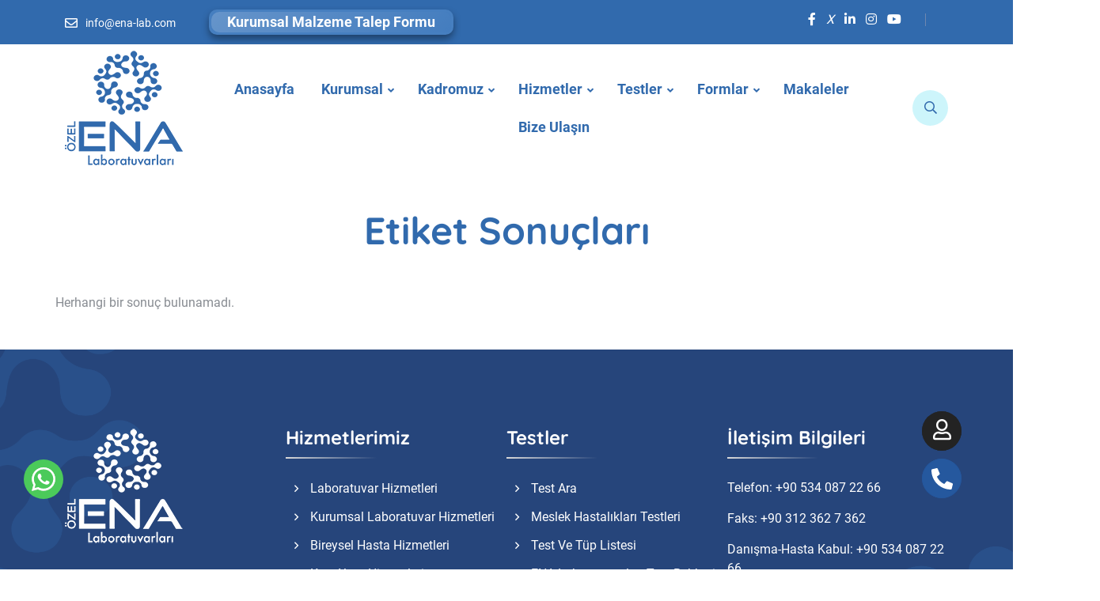

--- FILE ---
content_type: text/html; charset=UTF-8
request_url: https://www.ena-lab.com/tag/adenovirus-antikoru-igm-nerelerde-gorulur/
body_size: 12946
content:
<!DOCTYPE html>
<html class="no-js" lang="tr-TR">
<head>
	<meta name="p:domain_verify" content="5dd4a6ff29662a0246896d68a20c4d8e"/>
    <meta charset="utf8">
    <meta http-equiv="x-ua-compatible" content="ie=edge">
    <meta name="viewport" content="width=device-width, initial-scale=1, shrink-to-fit=no">
    <link rel="stylesheet" href="https://cdnjs.cloudflare.com/ajax/libs/font-awesome/6.0.0/css/all.min.css">
<!-- Google tag (gtag.js) -->
<script async src="https://www.googletagmanager.com/gtag/js?id=G-1ZS9T40ZRP"></script>
<script>
  window.dataLayer = window.dataLayer || [];
  function gtag(){dataLayer.push(arguments);}
  gtag('js', new Date());

  gtag('config', 'G-1ZS9T40ZRP');
</script>
	<!-- Google Tag Manager -->
<script>(function(w,d,s,l,i){w[l]=w[l]||[];w[l].push({'gtm.start':
new Date().getTime(),event:'gtm.js'});var f=d.getElementsByTagName(s)[0],
j=d.createElement(s),dl=l!='dataLayer'?'&l='+l:'';j.async=true;j.src=
'https://www.googletagmanager.com/gtm.js?id='+i+dl;f.parentNode.insertBefore(j,f);
})(window,document,'script','dataLayer','GTM-WT2TS3T');</script>
<!-- End Google Tag Manager -->
    <meta name='robots' content='index, follow, max-image-preview:large, max-snippet:-1, max-video-preview:-1' />

	<!-- This site is optimized with the Yoast SEO plugin v26.7 - https://yoast.com/wordpress/plugins/seo/ -->
	<title>Adenovirüs Antikoru IgM nerelerde görülür arşivleri - ENA Laboratuvarları</title>
	<link rel="canonical" href="https://www.ena-lab.com/tag/adenovirus-antikoru-igm-nerelerde-gorulur/" />
	<meta property="og:locale" content="tr_TR" />
	<meta property="og:type" content="article" />
	<meta property="og:title" content="Adenovirüs Antikoru IgM nerelerde görülür arşivleri - ENA Laboratuvarları" />
	<meta property="og:url" content="https://www.ena-lab.com/tag/adenovirus-antikoru-igm-nerelerde-gorulur/" />
	<meta property="og:site_name" content="ENA Laboratuvarları" />
	<meta property="og:image" content="https://www.ena-lab.com/wp-content/uploads/2024/07/enalab-logo-1.webp" />
	<meta property="og:image:width" content="205" />
	<meta property="og:image:height" content="63" />
	<meta property="og:image:type" content="image/webp" />
	<meta name="twitter:card" content="summary_large_image" />
	<script type="application/ld+json" class="yoast-schema-graph">{"@context":"https://schema.org","@graph":[{"@type":"CollectionPage","@id":"https://www.ena-lab.com/tag/adenovirus-antikoru-igm-nerelerde-gorulur/","url":"https://www.ena-lab.com/tag/adenovirus-antikoru-igm-nerelerde-gorulur/","name":"Adenovirüs Antikoru IgM nerelerde görülür arşivleri - ENA Laboratuvarları","isPartOf":{"@id":"https://www.ena-lab.com/#website"},"breadcrumb":{"@id":"https://www.ena-lab.com/tag/adenovirus-antikoru-igm-nerelerde-gorulur/#breadcrumb"},"inLanguage":"tr"},{"@type":"BreadcrumbList","@id":"https://www.ena-lab.com/tag/adenovirus-antikoru-igm-nerelerde-gorulur/#breadcrumb","itemListElement":[{"@type":"ListItem","position":1,"name":"Anasayfa","item":"https://www.ena-lab.com/"},{"@type":"ListItem","position":2,"name":"Adenovirüs Antikoru IgM nerelerde görülür"}]},{"@type":"WebSite","@id":"https://www.ena-lab.com/#website","url":"https://www.ena-lab.com/","name":"ENA Laboratuvarları","description":"","publisher":{"@id":"https://www.ena-lab.com/#organization"},"potentialAction":[{"@type":"SearchAction","target":{"@type":"EntryPoint","urlTemplate":"https://www.ena-lab.com/?s={search_term_string}"},"query-input":{"@type":"PropertyValueSpecification","valueRequired":true,"valueName":"search_term_string"}}],"inLanguage":"tr"},{"@type":"Organization","@id":"https://www.ena-lab.com/#organization","name":"ENA Laboratuvarları","url":"https://www.ena-lab.com/","logo":{"@type":"ImageObject","inLanguage":"tr","@id":"https://www.ena-lab.com/#/schema/logo/image/","url":"https://www.ena-lab.com/wp-content/uploads/2024/07/enalab-logo-1.webp","contentUrl":"https://www.ena-lab.com/wp-content/uploads/2024/07/enalab-logo-1.webp","width":205,"height":63,"caption":"ENA Laboratuvarları"},"image":{"@id":"https://www.ena-lab.com/#/schema/logo/image/"}}]}</script>
	<!-- / Yoast SEO plugin. -->


<link rel='dns-prefetch' href='//ajax.googleapis.com' />
<link rel='dns-prefetch' href='//maxcdn.bootstrapcdn.com' />
<link rel='dns-prefetch' href='//cdnjs.cloudflare.com' />
<link rel='dns-prefetch' href='//cdn.jsdelivr.net' />
<link rel='dns-prefetch' href='//fonts.gstatic.com' />
<link rel="alternate" type="application/rss+xml" title="ENA Laboratuvarları &raquo; Adenovirüs Antikoru IgM nerelerde görülür etiket akışı" href="https://www.ena-lab.com/tag/adenovirus-antikoru-igm-nerelerde-gorulur/feed/" />
<style id='wp-img-auto-sizes-contain-inline-css' type='text/css'>
img:is([sizes=auto i],[sizes^="auto," i]){contain-intrinsic-size:3000px 1500px}
/*# sourceURL=wp-img-auto-sizes-contain-inline-css */
</style>
<style id='wp-emoji-styles-inline-css' type='text/css'>

	img.wp-smiley, img.emoji {
		display: inline !important;
		border: none !important;
		box-shadow: none !important;
		height: 1em !important;
		width: 1em !important;
		margin: 0 0.07em !important;
		vertical-align: -0.1em !important;
		background: none !important;
		padding: 0 !important;
	}
/*# sourceURL=wp-emoji-styles-inline-css */
</style>
<link rel='stylesheet' id='wp-block-library-css' href='https://www.ena-lab.com/wp-includes/css/dist/block-library/style.min.css?ver=6.9' type='text/css' media='all' />
<style id='global-styles-inline-css' type='text/css'>
:root{--wp--preset--aspect-ratio--square: 1;--wp--preset--aspect-ratio--4-3: 4/3;--wp--preset--aspect-ratio--3-4: 3/4;--wp--preset--aspect-ratio--3-2: 3/2;--wp--preset--aspect-ratio--2-3: 2/3;--wp--preset--aspect-ratio--16-9: 16/9;--wp--preset--aspect-ratio--9-16: 9/16;--wp--preset--color--black: #000000;--wp--preset--color--cyan-bluish-gray: #abb8c3;--wp--preset--color--white: #ffffff;--wp--preset--color--pale-pink: #f78da7;--wp--preset--color--vivid-red: #cf2e2e;--wp--preset--color--luminous-vivid-orange: #ff6900;--wp--preset--color--luminous-vivid-amber: #fcb900;--wp--preset--color--light-green-cyan: #7bdcb5;--wp--preset--color--vivid-green-cyan: #00d084;--wp--preset--color--pale-cyan-blue: #8ed1fc;--wp--preset--color--vivid-cyan-blue: #0693e3;--wp--preset--color--vivid-purple: #9b51e0;--wp--preset--gradient--vivid-cyan-blue-to-vivid-purple: linear-gradient(135deg,rgb(6,147,227) 0%,rgb(155,81,224) 100%);--wp--preset--gradient--light-green-cyan-to-vivid-green-cyan: linear-gradient(135deg,rgb(122,220,180) 0%,rgb(0,208,130) 100%);--wp--preset--gradient--luminous-vivid-amber-to-luminous-vivid-orange: linear-gradient(135deg,rgb(252,185,0) 0%,rgb(255,105,0) 100%);--wp--preset--gradient--luminous-vivid-orange-to-vivid-red: linear-gradient(135deg,rgb(255,105,0) 0%,rgb(207,46,46) 100%);--wp--preset--gradient--very-light-gray-to-cyan-bluish-gray: linear-gradient(135deg,rgb(238,238,238) 0%,rgb(169,184,195) 100%);--wp--preset--gradient--cool-to-warm-spectrum: linear-gradient(135deg,rgb(74,234,220) 0%,rgb(151,120,209) 20%,rgb(207,42,186) 40%,rgb(238,44,130) 60%,rgb(251,105,98) 80%,rgb(254,248,76) 100%);--wp--preset--gradient--blush-light-purple: linear-gradient(135deg,rgb(255,206,236) 0%,rgb(152,150,240) 100%);--wp--preset--gradient--blush-bordeaux: linear-gradient(135deg,rgb(254,205,165) 0%,rgb(254,45,45) 50%,rgb(107,0,62) 100%);--wp--preset--gradient--luminous-dusk: linear-gradient(135deg,rgb(255,203,112) 0%,rgb(199,81,192) 50%,rgb(65,88,208) 100%);--wp--preset--gradient--pale-ocean: linear-gradient(135deg,rgb(255,245,203) 0%,rgb(182,227,212) 50%,rgb(51,167,181) 100%);--wp--preset--gradient--electric-grass: linear-gradient(135deg,rgb(202,248,128) 0%,rgb(113,206,126) 100%);--wp--preset--gradient--midnight: linear-gradient(135deg,rgb(2,3,129) 0%,rgb(40,116,252) 100%);--wp--preset--font-size--small: 13px;--wp--preset--font-size--medium: 20px;--wp--preset--font-size--large: 36px;--wp--preset--font-size--x-large: 42px;--wp--preset--spacing--20: 0.44rem;--wp--preset--spacing--30: 0.67rem;--wp--preset--spacing--40: 1rem;--wp--preset--spacing--50: 1.5rem;--wp--preset--spacing--60: 2.25rem;--wp--preset--spacing--70: 3.38rem;--wp--preset--spacing--80: 5.06rem;--wp--preset--shadow--natural: 6px 6px 9px rgba(0, 0, 0, 0.2);--wp--preset--shadow--deep: 12px 12px 50px rgba(0, 0, 0, 0.4);--wp--preset--shadow--sharp: 6px 6px 0px rgba(0, 0, 0, 0.2);--wp--preset--shadow--outlined: 6px 6px 0px -3px rgb(255, 255, 255), 6px 6px rgb(0, 0, 0);--wp--preset--shadow--crisp: 6px 6px 0px rgb(0, 0, 0);}:where(.is-layout-flex){gap: 0.5em;}:where(.is-layout-grid){gap: 0.5em;}body .is-layout-flex{display: flex;}.is-layout-flex{flex-wrap: wrap;align-items: center;}.is-layout-flex > :is(*, div){margin: 0;}body .is-layout-grid{display: grid;}.is-layout-grid > :is(*, div){margin: 0;}:where(.wp-block-columns.is-layout-flex){gap: 2em;}:where(.wp-block-columns.is-layout-grid){gap: 2em;}:where(.wp-block-post-template.is-layout-flex){gap: 1.25em;}:where(.wp-block-post-template.is-layout-grid){gap: 1.25em;}.has-black-color{color: var(--wp--preset--color--black) !important;}.has-cyan-bluish-gray-color{color: var(--wp--preset--color--cyan-bluish-gray) !important;}.has-white-color{color: var(--wp--preset--color--white) !important;}.has-pale-pink-color{color: var(--wp--preset--color--pale-pink) !important;}.has-vivid-red-color{color: var(--wp--preset--color--vivid-red) !important;}.has-luminous-vivid-orange-color{color: var(--wp--preset--color--luminous-vivid-orange) !important;}.has-luminous-vivid-amber-color{color: var(--wp--preset--color--luminous-vivid-amber) !important;}.has-light-green-cyan-color{color: var(--wp--preset--color--light-green-cyan) !important;}.has-vivid-green-cyan-color{color: var(--wp--preset--color--vivid-green-cyan) !important;}.has-pale-cyan-blue-color{color: var(--wp--preset--color--pale-cyan-blue) !important;}.has-vivid-cyan-blue-color{color: var(--wp--preset--color--vivid-cyan-blue) !important;}.has-vivid-purple-color{color: var(--wp--preset--color--vivid-purple) !important;}.has-black-background-color{background-color: var(--wp--preset--color--black) !important;}.has-cyan-bluish-gray-background-color{background-color: var(--wp--preset--color--cyan-bluish-gray) !important;}.has-white-background-color{background-color: var(--wp--preset--color--white) !important;}.has-pale-pink-background-color{background-color: var(--wp--preset--color--pale-pink) !important;}.has-vivid-red-background-color{background-color: var(--wp--preset--color--vivid-red) !important;}.has-luminous-vivid-orange-background-color{background-color: var(--wp--preset--color--luminous-vivid-orange) !important;}.has-luminous-vivid-amber-background-color{background-color: var(--wp--preset--color--luminous-vivid-amber) !important;}.has-light-green-cyan-background-color{background-color: var(--wp--preset--color--light-green-cyan) !important;}.has-vivid-green-cyan-background-color{background-color: var(--wp--preset--color--vivid-green-cyan) !important;}.has-pale-cyan-blue-background-color{background-color: var(--wp--preset--color--pale-cyan-blue) !important;}.has-vivid-cyan-blue-background-color{background-color: var(--wp--preset--color--vivid-cyan-blue) !important;}.has-vivid-purple-background-color{background-color: var(--wp--preset--color--vivid-purple) !important;}.has-black-border-color{border-color: var(--wp--preset--color--black) !important;}.has-cyan-bluish-gray-border-color{border-color: var(--wp--preset--color--cyan-bluish-gray) !important;}.has-white-border-color{border-color: var(--wp--preset--color--white) !important;}.has-pale-pink-border-color{border-color: var(--wp--preset--color--pale-pink) !important;}.has-vivid-red-border-color{border-color: var(--wp--preset--color--vivid-red) !important;}.has-luminous-vivid-orange-border-color{border-color: var(--wp--preset--color--luminous-vivid-orange) !important;}.has-luminous-vivid-amber-border-color{border-color: var(--wp--preset--color--luminous-vivid-amber) !important;}.has-light-green-cyan-border-color{border-color: var(--wp--preset--color--light-green-cyan) !important;}.has-vivid-green-cyan-border-color{border-color: var(--wp--preset--color--vivid-green-cyan) !important;}.has-pale-cyan-blue-border-color{border-color: var(--wp--preset--color--pale-cyan-blue) !important;}.has-vivid-cyan-blue-border-color{border-color: var(--wp--preset--color--vivid-cyan-blue) !important;}.has-vivid-purple-border-color{border-color: var(--wp--preset--color--vivid-purple) !important;}.has-vivid-cyan-blue-to-vivid-purple-gradient-background{background: var(--wp--preset--gradient--vivid-cyan-blue-to-vivid-purple) !important;}.has-light-green-cyan-to-vivid-green-cyan-gradient-background{background: var(--wp--preset--gradient--light-green-cyan-to-vivid-green-cyan) !important;}.has-luminous-vivid-amber-to-luminous-vivid-orange-gradient-background{background: var(--wp--preset--gradient--luminous-vivid-amber-to-luminous-vivid-orange) !important;}.has-luminous-vivid-orange-to-vivid-red-gradient-background{background: var(--wp--preset--gradient--luminous-vivid-orange-to-vivid-red) !important;}.has-very-light-gray-to-cyan-bluish-gray-gradient-background{background: var(--wp--preset--gradient--very-light-gray-to-cyan-bluish-gray) !important;}.has-cool-to-warm-spectrum-gradient-background{background: var(--wp--preset--gradient--cool-to-warm-spectrum) !important;}.has-blush-light-purple-gradient-background{background: var(--wp--preset--gradient--blush-light-purple) !important;}.has-blush-bordeaux-gradient-background{background: var(--wp--preset--gradient--blush-bordeaux) !important;}.has-luminous-dusk-gradient-background{background: var(--wp--preset--gradient--luminous-dusk) !important;}.has-pale-ocean-gradient-background{background: var(--wp--preset--gradient--pale-ocean) !important;}.has-electric-grass-gradient-background{background: var(--wp--preset--gradient--electric-grass) !important;}.has-midnight-gradient-background{background: var(--wp--preset--gradient--midnight) !important;}.has-small-font-size{font-size: var(--wp--preset--font-size--small) !important;}.has-medium-font-size{font-size: var(--wp--preset--font-size--medium) !important;}.has-large-font-size{font-size: var(--wp--preset--font-size--large) !important;}.has-x-large-font-size{font-size: var(--wp--preset--font-size--x-large) !important;}
/*# sourceURL=global-styles-inline-css */
</style>

<style id='classic-theme-styles-inline-css' type='text/css'>
/*! This file is auto-generated */
.wp-block-button__link{color:#fff;background-color:#32373c;border-radius:9999px;box-shadow:none;text-decoration:none;padding:calc(.667em + 2px) calc(1.333em + 2px);font-size:1.125em}.wp-block-file__button{background:#32373c;color:#fff;text-decoration:none}
/*# sourceURL=/wp-includes/css/classic-themes.min.css */
</style>
<link rel='stylesheet' id='categories-images-styles-css' href='https://www.ena-lab.com/wp-content/plugins/categories-images/assets/css/zci-styles.css?ver=3.3.1' type='text/css' media='all' />
<link rel='stylesheet' id='contact-form-7-css' href='https://www.ena-lab.com/wp-content/plugins/contact-form-7/includes/css/styles.css?ver=6.1.4' type='text/css' media='all' />
<link rel='stylesheet' id='taxonomy-image-plugin-public-css' href='https://www.ena-lab.com/wp-content/plugins/taxonomy-images/css/style.css?ver=0.9.6' type='text/css' media='screen' />
<link rel='stylesheet' id='wpml-menu-item-0-css' href='https://www.ena-lab.com/wp-content/plugins/sitepress-multilingual-cms/templates/language-switchers/menu-item/style.min.css?ver=1' type='text/css' media='all' />
<link rel='stylesheet' id='style-css' href='https://www.ena-lab.com/wp-content/themes/enalab/style.css?ver=6.9' type='text/css' media='all' />
<link rel='stylesheet' id='gstatic-css' href='https://fonts.gstatic.com?ver=1.0' type='text/css' media='all' />
<link rel='stylesheet' id='family-css' href='https://www.ena-lab.com/wp-content/themes/enalab/assets/css/fonts.css?family=Roboto%3Awght%40400%3B500%3B700&#038;display=swap&#038;ver=1.0' type='text/css' media='all' />
<link rel='stylesheet' id='bootstrap-css' href='https://www.ena-lab.com/wp-content/themes/enalab/assets/css/bootstrap.min.css?ver=1.0' type='text/css' media='all' />
<link rel='stylesheet' id='default-css' href='https://www.ena-lab.com/wp-content/themes/enalab/assets/css/owl.theme.default.css?ver=1.0' type='text/css' media='all' />
<link rel='stylesheet' id='carousel-css' href='https://www.ena-lab.com/wp-content/themes/enalab/assets/css/owl.carousel.css?ver=1.0' type='text/css' media='all' />
<link rel='stylesheet' id='dataTables-css' href='https://www.ena-lab.com/wp-content/themes/enalab/assets/css/dataTables.bootstrap5.min.css?ver=1.0' type='text/css' media='all' />
<link rel='stylesheet' id='fontawesome-css' href='https://www.ena-lab.com/wp-content/themes/enalab/assets/css/fontawesome.min.css?ver=1.0' type='text/css' media='all' />
<link rel='stylesheet' id='layerslider-css' href='https://www.ena-lab.com/wp-content/themes/enalab/assets/css/layerslider.min.css?ver=1.0' type='text/css' media='all' />
<link rel='stylesheet' id='datetimepicker-css' href='https://www.ena-lab.com/wp-content/themes/enalab/assets/css/jquery.datetimepicker.min.css?ver=1.0' type='text/css' media='all' />
<link rel='stylesheet' id='magnific-css' href='https://www.ena-lab.com/wp-content/themes/enalab/assets/css/magnific-popup.min.css?ver=1.0' type='text/css' media='all' />
<link rel='stylesheet' id='slick-css' href='https://www.ena-lab.com/wp-content/themes/enalab/assets/css/slick.min.css?ver=1.0' type='text/css' media='all' />
<link rel='stylesheet' id='animate-css' href='https://www.ena-lab.com/wp-content/themes/enalab/assets/css/animate.min.css?ver=1.0' type='text/css' media='all' />
<link rel='stylesheet' id='style1-css' href='https://www.ena-lab.com/wp-content/themes/enalab/assets/css/style.css?ver=1.0' type='text/css' media='all' />
<link rel='stylesheet' id='customcss-css' href='https://www.ena-lab.com/wp-content/themes/enalab/assets/css/custom.css?ver=1.0' type='text/css' media='all' />
<link rel='stylesheet' id='simple-social-icons-font-css' href='https://www.ena-lab.com/wp-content/plugins/simple-social-icons/css/style.css?ver=4.0.0' type='text/css' media='all' />
<script type="text/javascript" id="wpml-cookie-js-extra">
/* <![CDATA[ */
var wpml_cookies = {"wp-wpml_current_language":{"value":"tr","expires":1,"path":"/"}};
var wpml_cookies = {"wp-wpml_current_language":{"value":"tr","expires":1,"path":"/"}};
//# sourceURL=wpml-cookie-js-extra
/* ]]> */
</script>
<script type="text/javascript" src="https://www.ena-lab.com/wp-content/plugins/sitepress-multilingual-cms/res/js/cookies/language-cookie.js?ver=486900" id="wpml-cookie-js" defer="defer" data-wp-strategy="defer"></script>
<link rel="https://api.w.org/" href="https://www.ena-lab.com/wp-json/" /><link rel="alternate" title="JSON" type="application/json" href="https://www.ena-lab.com/wp-json/wp/v2/tags/69" /><link rel="EditURI" type="application/rsd+xml" title="RSD" href="https://www.ena-lab.com/xmlrpc.php?rsd" />
<meta name="generator" content="WordPress 6.9" />
<meta name="generator" content="WPML ver:4.8.6 stt:1,53;" />
<link rel="icon" href="https://www.ena-lab.com/wp-content/uploads/2024/07/android-chrome-192x192-1-100x100.png" sizes="32x32" />
<link rel="icon" href="https://www.ena-lab.com/wp-content/uploads/2024/07/android-chrome-192x192-1.png" sizes="192x192" />
<link rel="apple-touch-icon" href="https://www.ena-lab.com/wp-content/uploads/2024/07/android-chrome-192x192-1.png" />
<meta name="msapplication-TileImage" content="https://www.ena-lab.com/wp-content/uploads/2024/07/android-chrome-192x192-1.png" />
</head>

<body class="">

    <!-- Mobil Menu  -->
    <div class="vs-menu-wrapper">
        <div class="vs-menu-area text-center">
            <button class="vs-menu-toggle"><i class="fal fa-times"></i></button>
            <div class="mobile-logo">
                <a href="https://www.ena-lab.com" class="logo-link">
                                        <img class="img-full normal-logo" src="https://www.ena-lab.com/wp-content/uploads/2025/11/en-lap-1.webp"
                        alt="ENA Laboratuvarları">
                </a>
            </div>
            <form method="get" action="https://www.ena-lab.com" class="mobile-menu-form">
                <input type="text" class="border-theme form-control" name="s" id="search"
                    placeholder="Site için arama.." />
                <button type="submit"><i class="fas fa-search"></i></button>
            </form>
            <div class="vs-mobile-menu">
                                <ul class=""><li id="menu-item-73" class="menu-item menu-item-type-custom menu-item-object-custom menu-item-73"><a href="/">Anasayfa</a></li>
<li id="menu-item-74" class="menu-item menu-item-type-custom menu-item-object-custom menu-item-has-children menu-item-74"><a href="#">Kurumsal</a>
<ul class="sub-menu">
	<li id="menu-item-81" class="menu-item menu-item-type-post_type menu-item-object-page menu-item-81"><a href="https://www.ena-lab.com/hakkimizda/">Biz Kimiz?</a></li>
	<li id="menu-item-78" class="menu-item menu-item-type-post_type menu-item-object-page menu-item-78"><a href="https://www.ena-lab.com/sertifikalar/">Sertifikalar</a></li>
	<li id="menu-item-83" class="menu-item menu-item-type-post_type menu-item-object-page menu-item-83"><a href="https://www.ena-lab.com/kalite-politikamiz/">Kalite Politikamız</a></li>
	<li id="menu-item-85" class="menu-item menu-item-type-post_type menu-item-object-page menu-item-85"><a href="https://www.ena-lab.com/anlasmali-sigorta-sirketleri/">Anlaşmalı Sigorta Şirketleri</a></li>
	<li id="menu-item-84" class="menu-item menu-item-type-post_type menu-item-object-page menu-item-84"><a href="https://www.ena-lab.com/anlasmali-dernek-ve-vakiflar/">Anlaşmalı Dernek ve Vakıflar</a></li>
	<li id="menu-item-86" class="menu-item menu-item-type-post_type menu-item-object-page menu-item-86"><a href="https://www.ena-lab.com/kamu-ve-ozel-kuruluslar/">Kamu ve Özel Kuruluşlar</a></li>
	<li id="menu-item-87" class="menu-item menu-item-type-post_type menu-item-object-page menu-item-87"><a href="https://www.ena-lab.com/kvkk/">KVKK</a></li>
	<li id="menu-item-90" class="menu-item menu-item-type-post_type menu-item-object-page menu-item-90"><a href="https://www.ena-lab.com/yasal-bilgilendirme/">Yasal Bilgilendirme</a></li>
</ul>
</li>
<li id="menu-item-37975" class="menu-item menu-item-type-custom menu-item-object-custom menu-item-has-children menu-item-37975"><a href="#">Kadromuz</a>
<ul class="sub-menu">
	<li id="menu-item-38091" class="menu-item menu-item-type-custom menu-item-object-custom menu-item-has-children menu-item-38091"><a href="#">Doktorlar</a>
	<ul class="sub-menu">
		<li id="menu-item-38089" class="menu-item menu-item-type-custom menu-item-object-custom menu-item-38089"><a href="/doktor/prof-dr-ismail-ceyhan/">Prof. Dr. İsmail CEYHAN</a></li>
		<li id="menu-item-38090" class="menu-item menu-item-type-custom menu-item-object-custom menu-item-38090"><a href="/doktor/doc-dr-tuncer-cayci-biyokimya-uzmani/">Doç. Dr. Tuncer ÇAYCI</a></li>
	</ul>
</li>
</ul>
</li>
<li id="menu-item-91" class="menu-item menu-item-type-custom menu-item-object-custom menu-item-has-children menu-item-91"><a href="#">Hizmetler</a>
<ul class="sub-menu">
	<li id="menu-item-97" class="menu-item menu-item-type-post_type menu-item-object-hizmetlerimiz menu-item-97"><a href="https://www.ena-lab.com/hizmetlerimiz/laboratuvar-hizmetleri/">Laboratuvar Hizmetleri</a></li>
	<li id="menu-item-96" class="menu-item menu-item-type-post_type menu-item-object-hizmetlerimiz menu-item-96"><a href="https://www.ena-lab.com/hizmetlerimiz/kurumsal-laboratuvar-hizmetleri/">Kurumsal Laboratuvar Hizmetleri</a></li>
	<li id="menu-item-95" class="menu-item menu-item-type-post_type menu-item-object-hizmetlerimiz menu-item-95"><a href="https://www.ena-lab.com/hizmetlerimiz/bireysel-hasta-hizmetleri/">Bireysel Hasta Hizmetleri</a></li>
	<li id="menu-item-94" class="menu-item menu-item-type-post_type menu-item-object-hizmetlerimiz menu-item-94"><a href="https://www.ena-lab.com/hizmetlerimiz/kan-alma-hizmetleri/">Kan Alma Hizmetleri</a></li>
</ul>
</li>
<li id="menu-item-98" class="menu-item menu-item-type-custom menu-item-object-custom menu-item-has-children menu-item-98"><a href="#">Testler</a>
<ul class="sub-menu">
	<li id="menu-item-520" class="menu-item menu-item-type-post_type menu-item-object-page menu-item-520"><a href="https://www.ena-lab.com/test-ara/">Test Ara</a></li>
	<li id="menu-item-497" class="menu-item menu-item-type-post_type menu-item-object-page menu-item-497"><a href="https://www.ena-lab.com/ena-laboratuvarlari-test-rehberi/">ENA Laboratuvarları Test Rehberi</a></li>
	<li id="menu-item-496" class="menu-item menu-item-type-post_type menu-item-object-page menu-item-496"><a href="https://www.ena-lab.com/ena-laboratuvarlari-test-listesi/">ENA Laboratuvarları Test Listesi</a></li>
	<li id="menu-item-498" class="menu-item menu-item-type-post_type menu-item-object-page menu-item-498"><a href="https://www.ena-lab.com/test-ve-tip-listesi/">Test ve Tüp Listesi</a></li>
	<li id="menu-item-495" class="menu-item menu-item-type-post_type menu-item-object-page menu-item-495"><a href="https://www.ena-lab.com/akredite-test-listesi/">Akredite Test Listesi</a></li>
	<li id="menu-item-38092" class="menu-item menu-item-type-post_type menu-item-object-hizmetlerimiz menu-item-38092"><a href="https://www.ena-lab.com/hizmetlerimiz/laboratuvar-test-panelleri/">Laboratuvar Test Panelleri</a></li>
	<li id="menu-item-509" class="menu-item menu-item-type-post_type menu-item-object-page menu-item-509"><a href="https://www.ena-lab.com/meslek-hastaliklari-testleri/">Meslek Hastalıkları Testleri</a></li>
	<li id="menu-item-92" class="menu-item menu-item-type-post_type menu-item-object-hizmetlerimiz menu-item-92"><a href="https://www.ena-lab.com/hizmetlerimiz/covid-19-testi/">COVİD-19 TESTİ (PCR / IGG/ IGM)</a></li>
</ul>
</li>
<li id="menu-item-102" class="menu-item menu-item-type-post_type menu-item-object-page menu-item-has-children menu-item-102"><a href="https://www.ena-lab.com/formlar/">Formlar</a>
<ul class="sub-menu">
	<li id="menu-item-108" class="menu-item menu-item-type-post_type menu-item-object-formlar menu-item-108"><a href="https://www.ena-lab.com/formlar/test-talep-formu/">Test Talep Formu</a></li>
	<li id="menu-item-107" class="menu-item menu-item-type-post_type menu-item-object-formlar menu-item-107"><a href="https://www.ena-lab.com/formlar/test-istem-formu/">Test İstem Formu</a></li>
	<li id="menu-item-106" class="menu-item menu-item-type-post_type menu-item-object-formlar menu-item-106"><a href="https://www.ena-lab.com/formlar/prenatal-tarama-testleri/">Prenatal Tarama Testleri</a></li>
	<li id="menu-item-105" class="menu-item menu-item-type-post_type menu-item-object-formlar menu-item-105"><a href="https://www.ena-lab.com/formlar/web-kayit-prosedurleri/">Web Kayıt Prosedürleri</a></li>
	<li id="menu-item-104" class="menu-item menu-item-type-post_type menu-item-object-formlar menu-item-104"><a href="https://www.ena-lab.com/formlar/covid-pcr-hasta-onam-formu-ve-vaka-takip-formu/">Covid PCR Hasta Onam Formu ve Vaka Takip Formu</a></li>
	<li id="menu-item-103" class="menu-item menu-item-type-post_type menu-item-object-formlar menu-item-103"><a href="https://www.ena-lab.com/formlar/2019-coronavirus-infection-covid-19-case-report-form/">2019 Coronavirus Infection (Covid-19) Case Report Form</a></li>
	<li id="menu-item-109" class="menu-item menu-item-type-post_type menu-item-object-page menu-item-109"><a href="https://www.ena-lab.com/gorus-oneri-formu/">Görüş Öneri Formu</a></li>
	<li id="menu-item-110" class="menu-item menu-item-type-post_type menu-item-object-page menu-item-110"><a href="https://www.ena-lab.com/musteri-memnuniyet-anketi/">Müşteri Memnuniyet Anketi</a></li>
</ul>
</li>
<li id="menu-item-111" class="menu-item menu-item-type-post_type menu-item-object-page menu-item-111"><a href="https://www.ena-lab.com/makaleler/">Makaleler</a></li>
<li id="menu-item-112" class="menu-item menu-item-type-post_type menu-item-object-page menu-item-112"><a href="https://www.ena-lab.com/iletisim/">Bize Ulaşın</a></li>
</ul>            </div>
        </div>
    </div>

    <!-- Arama popup -->
    <div class="popup-search-box d-none d-lg-block  ">
        <button class="searchClose border-theme text-theme"><i class="fal fa-times"></i></button>
        <form method="get" action="https://www.ena-lab.com">
            <input type="text" class="border-theme" name="s" id="search"
                placeholder="Site için arama.."
                value="" />
            <button type="submit"><i class="fal fa-search"></i></button>
        </form>
    </div>
    <!-- Header -->
    <header class="header-wrapper header-layout1">
        <!-- Header Top -->

        <!-- Sticky Menü -->
        <div class="sticky-wrap">
            <div class="sticky-active">
                <div class="header-top bg-title py-2 d-none d-md-block">
                    <div class="container py-1">
                        <div class="row justify-content-center justify-content-xl-between">
                            <div class="col-auto">
                                <ul class="header-top-info list-unstyled m-0">
                                    <li><i class="far fa-envelope"></i><a
                                            href="mailto:info@ena-lab.com"
                                            class="text-reset">info@ena-lab.com</a></li>
                                    <li class="blinking">
                                        <a title="Malzeme Talep Formu"
                                            href="malzeme-talep-formu">Kurumsal Malzeme Talep Formu</a>
                                    </li>
                                </ul>
                            </div>
                            <div class="col-auto d-none d-xl-block">
                                
                                <ul class="head-top-links text-end">
                                    <li>
                                        <ul class="header-social">
                                            <li><a target="_blank" rel="nofollow" href="https://www.facebook.com/enalaboratuvarlari/"><i class="fab fa-facebook-f"></i></a></li><li><a target="_blank" rel="nofollow" href="https://www.twitter.com/enalaboratuvarlari/"><i class="fa-x fa-x-twitter"></i></a></li><li><a target="_blank" rel="nofollow" href="https://www.linkedin.com/in/ena-laboratuvar-3a46b9161/?originalSubdomain=tr"><i class="fab fa-linkedin-in"></i></a></li><li><a target="_blank" rel="nofollow" href="https://www.instagram.com/enalaboratuvarlari/"><i class="fab fa-instagram"></i></a></li><li><a target="_blank" rel="nofollow" href="https://www.youtube.com/@enalaboratuvarlar5988"><i class="fab fa-youtube"></i></a></li>                                        </ul>
                                    </li>
                                    <li style="display:none;">
                                        <a class="dropdown-toggle" href="#" role="button" id="dropdownMenuLink1"
                                            data-bs-toggle="dropdown" aria-expanded="false">
                                            <i class="fal fa-globe"></i> Türkçe                                        </a>
                                        <ul class="dropdown-menu" aria-labelledby="dropdownMenuLink1">
                                            <li><a class="dropdown-item" href="https://www.ena-lab.com/en/">İngilizce</a></li>                                        </ul>
                                    </li>
                                </ul>
                            </div>
                        </div>
                    </div>
                </div>
                <div class="header-main">
                    <div class="container position-relative">
                        <div class="row align-items-center justify-content-between">
                            <div class="col-auto">
                                <div class="header1-logo py-2">
                                    <a href="https://www.ena-lab.com" class="logo-link">
                                                                                <img class="img-full normal-logo" src="https://www.ena-lab.com/wp-content/uploads/2025/11/en-lap-1.webp"
                                            alt="ENA Laboratuvarları">
                                    </a>
                                </div>
                            </div>
                            <div class="col text-end text-lg-center">
                                <nav class="main-menu menu-style1 d-none d-lg-block">
                                                                        <ul class=""><li class="menu-item menu-item-type-custom menu-item-object-custom menu-item-73"><a href="/">Anasayfa</a></li>
<li class="menu-item menu-item-type-custom menu-item-object-custom menu-item-has-children menu-item-74"><a href="#">Kurumsal</a>
<ul class="sub-menu">
	<li class="menu-item menu-item-type-post_type menu-item-object-page menu-item-81"><a href="https://www.ena-lab.com/hakkimizda/">Biz Kimiz?</a></li>
	<li class="menu-item menu-item-type-post_type menu-item-object-page menu-item-78"><a href="https://www.ena-lab.com/sertifikalar/">Sertifikalar</a></li>
	<li class="menu-item menu-item-type-post_type menu-item-object-page menu-item-83"><a href="https://www.ena-lab.com/kalite-politikamiz/">Kalite Politikamız</a></li>
	<li class="menu-item menu-item-type-post_type menu-item-object-page menu-item-85"><a href="https://www.ena-lab.com/anlasmali-sigorta-sirketleri/">Anlaşmalı Sigorta Şirketleri</a></li>
	<li class="menu-item menu-item-type-post_type menu-item-object-page menu-item-84"><a href="https://www.ena-lab.com/anlasmali-dernek-ve-vakiflar/">Anlaşmalı Dernek ve Vakıflar</a></li>
	<li class="menu-item menu-item-type-post_type menu-item-object-page menu-item-86"><a href="https://www.ena-lab.com/kamu-ve-ozel-kuruluslar/">Kamu ve Özel Kuruluşlar</a></li>
	<li class="menu-item menu-item-type-post_type menu-item-object-page menu-item-87"><a href="https://www.ena-lab.com/kvkk/">KVKK</a></li>
	<li class="menu-item menu-item-type-post_type menu-item-object-page menu-item-90"><a href="https://www.ena-lab.com/yasal-bilgilendirme/">Yasal Bilgilendirme</a></li>
</ul>
</li>
<li class="menu-item menu-item-type-custom menu-item-object-custom menu-item-has-children menu-item-37975"><a href="#">Kadromuz</a>
<ul class="sub-menu">
	<li class="menu-item menu-item-type-custom menu-item-object-custom menu-item-has-children menu-item-38091"><a href="#">Doktorlar</a>
	<ul class="sub-menu">
		<li class="menu-item menu-item-type-custom menu-item-object-custom menu-item-38089"><a href="/doktor/prof-dr-ismail-ceyhan/">Prof. Dr. İsmail CEYHAN</a></li>
		<li class="menu-item menu-item-type-custom menu-item-object-custom menu-item-38090"><a href="/doktor/doc-dr-tuncer-cayci-biyokimya-uzmani/">Doç. Dr. Tuncer ÇAYCI</a></li>
	</ul>
</li>
</ul>
</li>
<li class="menu-item menu-item-type-custom menu-item-object-custom menu-item-has-children menu-item-91"><a href="#">Hizmetler</a>
<ul class="sub-menu">
	<li class="menu-item menu-item-type-post_type menu-item-object-hizmetlerimiz menu-item-97"><a href="https://www.ena-lab.com/hizmetlerimiz/laboratuvar-hizmetleri/">Laboratuvar Hizmetleri</a></li>
	<li class="menu-item menu-item-type-post_type menu-item-object-hizmetlerimiz menu-item-96"><a href="https://www.ena-lab.com/hizmetlerimiz/kurumsal-laboratuvar-hizmetleri/">Kurumsal Laboratuvar Hizmetleri</a></li>
	<li class="menu-item menu-item-type-post_type menu-item-object-hizmetlerimiz menu-item-95"><a href="https://www.ena-lab.com/hizmetlerimiz/bireysel-hasta-hizmetleri/">Bireysel Hasta Hizmetleri</a></li>
	<li class="menu-item menu-item-type-post_type menu-item-object-hizmetlerimiz menu-item-94"><a href="https://www.ena-lab.com/hizmetlerimiz/kan-alma-hizmetleri/">Kan Alma Hizmetleri</a></li>
</ul>
</li>
<li class="menu-item menu-item-type-custom menu-item-object-custom menu-item-has-children menu-item-98"><a href="#">Testler</a>
<ul class="sub-menu">
	<li class="menu-item menu-item-type-post_type menu-item-object-page menu-item-520"><a href="https://www.ena-lab.com/test-ara/">Test Ara</a></li>
	<li class="menu-item menu-item-type-post_type menu-item-object-page menu-item-497"><a href="https://www.ena-lab.com/ena-laboratuvarlari-test-rehberi/">ENA Laboratuvarları Test Rehberi</a></li>
	<li class="menu-item menu-item-type-post_type menu-item-object-page menu-item-496"><a href="https://www.ena-lab.com/ena-laboratuvarlari-test-listesi/">ENA Laboratuvarları Test Listesi</a></li>
	<li class="menu-item menu-item-type-post_type menu-item-object-page menu-item-498"><a href="https://www.ena-lab.com/test-ve-tip-listesi/">Test ve Tüp Listesi</a></li>
	<li class="menu-item menu-item-type-post_type menu-item-object-page menu-item-495"><a href="https://www.ena-lab.com/akredite-test-listesi/">Akredite Test Listesi</a></li>
	<li class="menu-item menu-item-type-post_type menu-item-object-hizmetlerimiz menu-item-38092"><a href="https://www.ena-lab.com/hizmetlerimiz/laboratuvar-test-panelleri/">Laboratuvar Test Panelleri</a></li>
	<li class="menu-item menu-item-type-post_type menu-item-object-page menu-item-509"><a href="https://www.ena-lab.com/meslek-hastaliklari-testleri/">Meslek Hastalıkları Testleri</a></li>
	<li class="menu-item menu-item-type-post_type menu-item-object-hizmetlerimiz menu-item-92"><a href="https://www.ena-lab.com/hizmetlerimiz/covid-19-testi/">COVİD-19 TESTİ (PCR / IGG/ IGM)</a></li>
</ul>
</li>
<li class="menu-item menu-item-type-post_type menu-item-object-page menu-item-has-children menu-item-102"><a href="https://www.ena-lab.com/formlar/">Formlar</a>
<ul class="sub-menu">
	<li class="menu-item menu-item-type-post_type menu-item-object-formlar menu-item-108"><a href="https://www.ena-lab.com/formlar/test-talep-formu/">Test Talep Formu</a></li>
	<li class="menu-item menu-item-type-post_type menu-item-object-formlar menu-item-107"><a href="https://www.ena-lab.com/formlar/test-istem-formu/">Test İstem Formu</a></li>
	<li class="menu-item menu-item-type-post_type menu-item-object-formlar menu-item-106"><a href="https://www.ena-lab.com/formlar/prenatal-tarama-testleri/">Prenatal Tarama Testleri</a></li>
	<li class="menu-item menu-item-type-post_type menu-item-object-formlar menu-item-105"><a href="https://www.ena-lab.com/formlar/web-kayit-prosedurleri/">Web Kayıt Prosedürleri</a></li>
	<li class="menu-item menu-item-type-post_type menu-item-object-formlar menu-item-104"><a href="https://www.ena-lab.com/formlar/covid-pcr-hasta-onam-formu-ve-vaka-takip-formu/">Covid PCR Hasta Onam Formu ve Vaka Takip Formu</a></li>
	<li class="menu-item menu-item-type-post_type menu-item-object-formlar menu-item-103"><a href="https://www.ena-lab.com/formlar/2019-coronavirus-infection-covid-19-case-report-form/">2019 Coronavirus Infection (Covid-19) Case Report Form</a></li>
	<li class="menu-item menu-item-type-post_type menu-item-object-page menu-item-109"><a href="https://www.ena-lab.com/gorus-oneri-formu/">Görüş Öneri Formu</a></li>
	<li class="menu-item menu-item-type-post_type menu-item-object-page menu-item-110"><a href="https://www.ena-lab.com/musteri-memnuniyet-anketi/">Müşteri Memnuniyet Anketi</a></li>
</ul>
</li>
<li class="menu-item menu-item-type-post_type menu-item-object-page menu-item-111"><a href="https://www.ena-lab.com/makaleler/">Makaleler</a></li>
<li class="menu-item menu-item-type-post_type menu-item-object-page menu-item-112"><a href="https://www.ena-lab.com/iletisim/">Bize Ulaşın</a></li>
</ul>
                                </nav>
                                <button class="vs-menu-toggle d-inline-block d-lg-none"><i
                                        class="fas fa-bars"></i></button>
                            </div>
                            <div class="col-auto d-none d-xl-block">
                                <div class="header2-btn">
                                    <a href="#" class="icon-btn style3 searchBoxTggler"><i
                                            class="far fa-search"></i></a>
                                </div>
                            </div>

                        </div>
                    </div>
                </div>
            </div>
        </div>
    </header>
<section class="vs-blog-wrapper-two p-t">
    <div class="container">
        <div class="title-area-two v1 text-center wow fadeInUp" data-wow-delay="300ms">
            <h2>Etiket Sonuçları</h2>
        </div>
        <div class="row vs-carousel wow fadeIn" data-wow-delay="0.3s" data-slide-show="3" data-lg-slide-show="3"
            data-md-slide-show="2" data-sm-slide-show="1">

            <p>Herhangi bir sonuç bulunamadı.</p>
        </div>
    </div>
</section>

<footer class="footer-wrapper mt-3 footer-layout7"
    data-bg-src="https://www.ena-lab.com/wp-content/themes/enalab/assets/images/footer-background.png">
    <div class="widget-area v7">
        <div class="container">
            <div class="row gx-0 gy-4">
                <div class="col-lg-3  wow fadeInUp" data-wow-delay="400ms">
                    <div class="widget footer-widget">
                        <div class="vs-widget-about-seven">
                            <div class="footer-logo"><img
                                    src="/wp-content/uploads/2025/10/en-lap-beyaz.webp"
                                    alt="logo">
                            </div>
                            <div class="media-style7">
                                <div class="media-icon-seven"><i class="fal fa-envelope"></i></div>
                                <div class="media-body-seven">
                                    <span class="media-label"><a href="mailto:info@ena-lab.com"
                                            class="text-reset">info@ena-lab.com</a></span>
                                </div>
                            </div>
                            <div class="media-style7">
                                <div class="media-icon-seven"><i class="fal fa-clock"></i></div>
                                <div class="media-body-seven">
									<p class="media-text">Hafta içi: 08.00-17.30                                    </p>
                                    <p class="media-text">Hafta sonu: 08.00-16.00                                    </p> 
                                </div>
                            </div>
                            <div class="media-style7">
                                <div class="media-icon-seven"><i class="fal fa-address-card"></i></div>
                                <div class="media-body-seven">
                                    <p class="media-text">Tunalı Hilmi Caddesi Buğday Sokak 2/3 Çankaya – Ankara / TÜRKİYE</p>
                                </div>
                            </div>
                        </div>
                    </div>
                </div>
                <div class="col-md-6 col-lg-3  wow fadeInUp" data-wow-delay="500ms">
                    <div class="widget v1 footer-widget widget_nav_menu-seven">
                        <h3 class="widget_title-seven">Hizmetlerimiz</h3>
                        <div class="menu-all-pages-container">
                                                        <ul class="menu-seven"><li id="menu-item-1956" class="menu-item menu-item-type-post_type menu-item-object-hizmetlerimiz menu-item-1956"><a href="https://www.ena-lab.com/hizmetlerimiz/laboratuvar-hizmetleri/">Laboratuvar Hizmetleri</a></li>
<li id="menu-item-1955" class="menu-item menu-item-type-post_type menu-item-object-hizmetlerimiz menu-item-1955"><a href="https://www.ena-lab.com/hizmetlerimiz/kurumsal-laboratuvar-hizmetleri/">Kurumsal Laboratuvar Hizmetleri</a></li>
<li id="menu-item-1954" class="menu-item menu-item-type-post_type menu-item-object-hizmetlerimiz menu-item-1954"><a href="https://www.ena-lab.com/hizmetlerimiz/bireysel-hasta-hizmetleri/">Bireysel Hasta Hizmetleri</a></li>
<li id="menu-item-1953" class="menu-item menu-item-type-post_type menu-item-object-hizmetlerimiz menu-item-1953"><a href="https://www.ena-lab.com/hizmetlerimiz/kan-alma-hizmetleri/">Kan Alma Hizmetleri</a></li>
<li id="menu-item-1952" class="menu-item menu-item-type-post_type menu-item-object-hizmetlerimiz menu-item-1952"><a href="https://www.ena-lab.com/hizmetlerimiz/laboratuvar-test-panelleri/">Laboratuvar Test Panelleri</a></li>
<li id="menu-item-1951" class="menu-item menu-item-type-post_type menu-item-object-hizmetlerimiz menu-item-1951"><a href="https://www.ena-lab.com/hizmetlerimiz/covid-19-testi/">COVİD-19 TESTİ (PCR / IGG/ IGM)</a></li>
</ul>                        </div>
                    </div>
                </div>

                <div class="col-md-6 col-lg-3  wow fadeInUp" data-wow-delay="500ms">
                    <div class="widget v1 footer-widget widget_nav_menu-seven">
                        <h3 class="widget_title-seven">Testler</h3>
                        <div class="menu-all-pages-container">

                                                        <ul class="menu-seven"><li id="menu-item-1957" class="menu-item menu-item-type-post_type menu-item-object-page menu-item-1957"><a href="https://www.ena-lab.com/test-ara/">Test Ara</a></li>
<li id="menu-item-1958" class="menu-item menu-item-type-post_type menu-item-object-page menu-item-1958"><a href="https://www.ena-lab.com/meslek-hastaliklari-testleri/">Meslek Hastalıkları Testleri</a></li>
<li id="menu-item-1959" class="menu-item menu-item-type-post_type menu-item-object-page menu-item-1959"><a href="https://www.ena-lab.com/test-ve-tip-listesi/">Test ve Tüp Listesi</a></li>
<li id="menu-item-1960" class="menu-item menu-item-type-post_type menu-item-object-page menu-item-1960"><a href="https://www.ena-lab.com/ena-laboratuvarlari-test-rehberi/">ENA Laboratuvarları Test Rehberi</a></li>
<li id="menu-item-1961" class="menu-item menu-item-type-post_type menu-item-object-page menu-item-1961"><a href="https://www.ena-lab.com/ena-laboratuvarlari-test-listesi/">ENA Laboratuvarları Test Listesi</a></li>
<li id="menu-item-1962" class="menu-item menu-item-type-post_type menu-item-object-page menu-item-1962"><a href="https://www.ena-lab.com/akredite-test-listesi/">Akredite Test Listesi</a></li>
</ul>
                        </div>
                    </div>
                </div>
                <div class="col-md-6 col-lg-3  wow fadeInUp" data-wow-delay="600ms">
                    <div class="widget v1 footer-widget shedule">
                        <h3 class="widget_title-seven">İletişim Bilgileri</h3>
                        <div class="vs-widget-contact-seven">

                            <div class="media-style7 v1 pl-0">
                                <div class="media-body-seven">
                                    <p class="media-text"><a
                                            href="tel:+90 534 087 22 66 ">Telefon:
                                            +90 534 087 22 66 </a></p>
                                    <p class="media-text"><a
                                            href="tel:+90 312 362 7 362">Faks:
                                            +90 312 362 7 362 </a></p>
                                    <p class="media-text"><a
                                            href="tel:+90 534 087 22 66">Danışma-Hasta Kabul:
                                            +90 534 087 22 66 </a></p>
                                    <p class="media-text"><a
                                            href="tel:+90 535 832 88 75">Lojistik:
                                            +90 535 832 88 75 </a></p>
                                    <p class="media-text"><a
                                            href="tel:+90 533 162 45 71">Num. Kabul:
                                            +90 533 162 45 71 </a></p>
                                    <p class="media-text"><a
                                            href="tel:+90 530 262 01 29">Diyaliz:
                                            +90 530 262 01 29</a></p>
                                </div>
                            </div>
                        </div>
                    </div>
                </div>

            </div>
        </div>
    </div>
    <div class="copyright-wrap-seven">
        <div class="container">
            <div class="row">
                <div class="col-lg-12">
                    <p class="mb-0">Copyright <i class="fal fa-copyright"></i> 2024 <a href="./">ENA Laboratuvarları</a>
                        Tüm
                        hakları saklıdır.

                        <a title="Nano Medya" href="https://www.nanomedya.com.tr"><img class="mb-7p"
                                src="https://www.ena-lab.com/wp-content/themes/enalab/assets/images/firmalogo/nanomedya.png"
                                alt="Nano Medya" target="_blank"></a>
                    </p>
                </div>

            </div>
        </div>
    </div>
</footer>




<a href="#" class="scrollToTop scroll-bottom  style2"><i class="fas fa-arrow-alt-up"></i></a>

<!-- WHATSAPP -->
<a title="whatsapp" rel="nofollow" target="_blank" href="https://wa.me/+905340872266" class="wa-icon"
    style="margin-bottom: -1rem;" rel="nofollow">
    <svg xmlns="http://www.w3.org/2000/svg" xmlns:xlink="http://www.w3.org/1999/xlink" width="30" height="30"
        viewBox="0 0 1219.547 1225.016">
        <path fill="#E0E0E0"
            d="M1041.858 178.02C927.206 63.289 774.753.07 612.325 0 277.617 0 5.232 272.298 5.098 606.991c-.039 106.986 27.915 211.42 81.048 303.476L0 1225.016l321.898-84.406c88.689 48.368 188.547 73.855 290.166 73.896h.258.003c334.654 0 607.08-272.346 607.222-607.023.056-162.208-63.052-314.724-177.689-429.463zm-429.533 933.963h-.197c-90.578-.048-179.402-24.366-256.878-70.339l-18.438-10.93-191.021 50.083 51-186.176-12.013-19.087c-50.525-80.336-77.198-173.175-77.16-268.504.111-278.186 226.507-504.503 504.898-504.503 134.812.056 261.519 52.604 356.814 147.965 95.289 95.36 147.728 222.128 147.688 356.948-.118 278.195-226.522 504.543-504.693 504.543z" />
        <linearGradient id="a" gradientUnits="userSpaceOnUse" x1="609.77" y1="1190.114" x2="609.77" y2="21.084">
            <stop offset="0" stop-color="#20b038" />
            <stop offset="1" stop-color="#60d66a" />
        </linearGradient>
        <path fill="#4bca5a"
            d="M27.875 1190.114l82.211-300.18c-50.719-87.852-77.391-187.523-77.359-289.602.133-319.398 260.078-579.25 579.469-579.25 155.016.07 300.508 60.398 409.898 169.891 109.414 109.492 169.633 255.031 169.57 409.812-.133 319.406-260.094 579.281-579.445 579.281-.023 0 .016 0 0 0h-.258c-96.977-.031-192.266-24.375-276.898-70.5l-307.188 80.548z" />
        <path fill-rule="evenodd" clip-rule="evenodd" fill="#FFF"
            d="M462.273 349.294c-11.234-24.977-23.062-25.477-33.75-25.914-8.742-.375-18.75-.352-28.742-.352-10 0-26.25 3.758-39.992 18.766-13.75 15.008-52.5 51.289-52.5 125.078 0 73.797 53.75 145.102 61.242 155.117 7.5 10 103.758 166.266 256.203 226.383 126.695 49.961 152.477 40.023 179.977 37.523s88.734-36.273 101.234-71.297c12.5-35.016 12.5-65.031 8.75-71.305-3.75-6.25-13.75-10-28.75-17.5s-88.734-43.789-102.484-48.789-23.75-7.5-33.75 7.516c-10 15-38.727 48.773-47.477 58.773-8.75 10.023-17.5 11.273-32.5 3.773-15-7.523-63.305-23.344-120.609-74.438-44.586-39.75-74.688-88.844-83.438-103.859-8.75-15-.938-23.125 6.586-30.602 6.734-6.719 15-17.508 22.5-26.266 7.484-8.758 9.984-15.008 14.984-25.008 5-10.016 2.5-18.773-1.25-26.273s-32.898-81.67-46.234-111.326z" />
        <path fill="#FFF"
            d="M1036.898 176.091C923.562 62.677 772.859.185 612.297.114 281.43.114 12.172 269.286 12.039 600.137 12 705.896 39.633 809.13 92.156 900.13L7 1211.067l318.203-83.438c87.672 47.812 186.383 73.008 286.836 73.047h.255.003c330.812 0 600.109-269.219 600.25-600.055.055-160.343-62.328-311.108-175.649-424.53zm-424.601 923.242h-.195c-89.539-.047-177.344-24.086-253.93-69.531l-18.227-10.805-188.828 49.508 50.414-184.039-11.875-18.867c-49.945-79.414-76.312-171.188-76.273-265.422.109-274.992 223.906-498.711 499.102-498.711 133.266.055 258.516 52 352.719 146.266 94.195 94.266 146.031 219.578 145.992 352.852-.118 274.999-223.923 498.749-498.899 498.749z" />
    </svg>
</a>

<div class="phone-container-1" style="cursor:pointer;">
    <a rel="nofollow" title="Ceptelefonu" href="https://www.ena-lab.com/musteri-memnuniyet-anketi/" target="_blank"
        style="position: relative;z-index: 99999;">
        <span class="fa fa-user"></span>
    </a>
</div>

<div class="phone-container" style="cursor:pointer;">
    <a rel="nofollow" title="Ceptelefonu" href="tel:05340872266" target="_blank"
        style="position: relative;z-index: 99999;">
        <svg xmlns="http://www.w3.org/2000/svg"
            viewBox="0 0 512 512"><!-- Font Awesome Free 5.15.3 by @fontawesome - https://fontawesome.com License - https://fontawesome.com/license/free (Icons: CC BY 4.0, Fonts: SIL OFL 1.1, Code: MIT License) -->
            <path
                d="M497.39 361.8l-112-48a24 24 0 0 0-28 6.9l-49.6 60.6A370.66 370.66 0 0 1 130.6 204.11l60.6-49.6a23.94 23.94 0 0 0 6.9-28l-48-112A24.16 24.16 0 0 0 122.6.61l-104 24A24 24 0 0 0 0 48c0 256.5 207.9 464 464 464a24 24 0 0 0 23.4-18.6l24-104a24.29 24.29 0 0 0-14.01-27.6z" />
        </svg>
    </a>
</div>

<script type="speculationrules">
{"prefetch":[{"source":"document","where":{"and":[{"href_matches":"/*"},{"not":{"href_matches":["/wp-*.php","/wp-admin/*","/wp-content/uploads/*","/wp-content/*","/wp-content/plugins/*","/wp-content/themes/enalab/*","/*\\?(.+)"]}},{"not":{"selector_matches":"a[rel~=\"nofollow\"]"}},{"not":{"selector_matches":".no-prefetch, .no-prefetch a"}}]},"eagerness":"conservative"}]}
</script>
<style type="text/css" media="screen"></style><script type="text/javascript" src="https://www.ena-lab.com/wp-includes/js/dist/hooks.min.js?ver=dd5603f07f9220ed27f1" id="wp-hooks-js"></script>
<script type="text/javascript" src="https://www.ena-lab.com/wp-includes/js/dist/i18n.min.js?ver=c26c3dc7bed366793375" id="wp-i18n-js"></script>
<script type="text/javascript" id="wp-i18n-js-after">
/* <![CDATA[ */
wp.i18n.setLocaleData( { 'text direction\u0004ltr': [ 'ltr' ] } );
//# sourceURL=wp-i18n-js-after
/* ]]> */
</script>
<script type="text/javascript" src="https://www.ena-lab.com/wp-content/plugins/contact-form-7/includes/swv/js/index.js?ver=6.1.4" id="swv-js"></script>
<script type="text/javascript" id="contact-form-7-js-translations">
/* <![CDATA[ */
( function( domain, translations ) {
	var localeData = translations.locale_data[ domain ] || translations.locale_data.messages;
	localeData[""].domain = domain;
	wp.i18n.setLocaleData( localeData, domain );
} )( "contact-form-7", {"translation-revision-date":"2024-07-22 17:28:11+0000","generator":"GlotPress\/4.0.1","domain":"messages","locale_data":{"messages":{"":{"domain":"messages","plural-forms":"nplurals=2; plural=n > 1;","lang":"tr"},"This contact form is placed in the wrong place.":["Bu ileti\u015fim formu yanl\u0131\u015f yere yerle\u015ftirilmi\u015f."],"Error:":["Hata:"]}},"comment":{"reference":"includes\/js\/index.js"}} );
//# sourceURL=contact-form-7-js-translations
/* ]]> */
</script>
<script type="text/javascript" id="contact-form-7-js-before">
/* <![CDATA[ */
var wpcf7 = {
    "api": {
        "root": "https:\/\/www.ena-lab.com\/wp-json\/",
        "namespace": "contact-form-7\/v1"
    }
};
//# sourceURL=contact-form-7-js-before
/* ]]> */
</script>
<script type="text/javascript" src="https://www.ena-lab.com/wp-content/plugins/contact-form-7/includes/js/index.js?ver=6.1.4" id="contact-form-7-js"></script>
<script type="text/javascript" src="https://ajax.googleapis.com/ajax/libs/jquery/3.6.0/jquery.min.js?ver=1.0" id="ajaxjs-js"></script>
<script type="text/javascript" src="https://maxcdn.bootstrapcdn.com/bootstrap/4.5.2/js/bootstrap.min.js?ver=1.0" id="bootstrapcdn-js"></script>
<script type="text/javascript" src="https://cdnjs.cloudflare.com/ajax/libs/jquery.touchswipe/1.6.19/jquery.touchSwipe.min.js?ver=1.0" id="touchswipejs-js"></script>
<script type="text/javascript" src="https://cdn.jsdelivr.net/npm/swiper@11/swiper-bundle.min.js?ver=1.0" id="swiper-bundle.min.js-js"></script>
<script type="text/javascript" src="https://www.ena-lab.com/wp-content/themes/enalab/assets/js/slick.min.js?ver=1.0" id="slickjs-js"></script>
<script type="text/javascript" src="https://www.ena-lab.com/wp-content/themes/enalab/assets/js/layerslider.utils.js?ver=1.0" id="utilsjs-js"></script>
<script type="text/javascript" src="https://www.ena-lab.com/wp-content/themes/enalab/assets/js/layerslider.transitions.js?ver=1.0" id="transitionsjs-js"></script>
<script type="text/javascript" src="https://www.ena-lab.com/wp-content/themes/enalab/assets/js/layerslider.kreaturamedia.jquery.js?ver=1.0" id="layersliderjs-js"></script>
<script type="text/javascript" src="https://www.ena-lab.com/wp-content/themes/enalab/assets/js/bootstrap.min.js?ver=1.0" id="bootstrapjs-js"></script>
<script type="text/javascript" src="https://www.ena-lab.com/wp-content/themes/enalab/assets/js/jquery.datetimepicker.min.js?ver=1.0" id="datetimepickerjs-js"></script>
<script type="text/javascript" src="https://www.ena-lab.com/wp-content/themes/enalab/assets/js/jquery.dataTables.min.js?ver=1.0" id="dataTablesjs-js"></script>
<script type="text/javascript" src="https://www.ena-lab.com/wp-content/themes/enalab/assets/js/owl.carousel.js?ver=1.0" id="owljs-js"></script>
<script type="text/javascript" src="https://www.ena-lab.com/wp-content/themes/enalab/assets/js/jquery.magnific-popup.min.js?ver=1.0" id="magnificjs-js"></script>
<script type="text/javascript" src="https://www.ena-lab.com/wp-content/themes/enalab/assets/js/imagesloaded.pkgd.min.js?ver=1.0" id="imagesloadedjs-js"></script>
<script type="text/javascript" src="https://www.ena-lab.com/wp-content/themes/enalab/assets/js/isotope.pkgd.min.js?ver=1.0" id="isotopejs-js"></script>
<script type="text/javascript" src="https://www.ena-lab.com/wp-content/themes/enalab/assets/js/universal-parallax.min.js?ver=1.0" id="universaljs-js"></script>
<script type="text/javascript" src="https://www.ena-lab.com/wp-content/themes/enalab/assets/js/wow.min.js?ver=1.0" id="wowjs-js"></script>
<script type="text/javascript" src="https://www.ena-lab.com/wp-content/themes/enalab/assets/js/vscustom-carousel.min.js?ver=1.0" id="vscustom-js"></script>
<script type="text/javascript" src="https://www.ena-lab.com/wp-content/themes/enalab/assets/js/main.js?ver=1.0" id="mainjs-js"></script>
<script type="text/javascript" src="https://www.ena-lab.com/wp-content/themes/enalab/assets/js/custom.js?ver=1.0" id="customjs-js"></script>
<script id="wp-emoji-settings" type="application/json">
{"baseUrl":"https://s.w.org/images/core/emoji/17.0.2/72x72/","ext":".png","svgUrl":"https://s.w.org/images/core/emoji/17.0.2/svg/","svgExt":".svg","source":{"concatemoji":"https://www.ena-lab.com/wp-includes/js/wp-emoji-release.min.js?ver=6.9"}}
</script>
<script type="module">
/* <![CDATA[ */
/*! This file is auto-generated */
const a=JSON.parse(document.getElementById("wp-emoji-settings").textContent),o=(window._wpemojiSettings=a,"wpEmojiSettingsSupports"),s=["flag","emoji"];function i(e){try{var t={supportTests:e,timestamp:(new Date).valueOf()};sessionStorage.setItem(o,JSON.stringify(t))}catch(e){}}function c(e,t,n){e.clearRect(0,0,e.canvas.width,e.canvas.height),e.fillText(t,0,0);t=new Uint32Array(e.getImageData(0,0,e.canvas.width,e.canvas.height).data);e.clearRect(0,0,e.canvas.width,e.canvas.height),e.fillText(n,0,0);const a=new Uint32Array(e.getImageData(0,0,e.canvas.width,e.canvas.height).data);return t.every((e,t)=>e===a[t])}function p(e,t){e.clearRect(0,0,e.canvas.width,e.canvas.height),e.fillText(t,0,0);var n=e.getImageData(16,16,1,1);for(let e=0;e<n.data.length;e++)if(0!==n.data[e])return!1;return!0}function u(e,t,n,a){switch(t){case"flag":return n(e,"\ud83c\udff3\ufe0f\u200d\u26a7\ufe0f","\ud83c\udff3\ufe0f\u200b\u26a7\ufe0f")?!1:!n(e,"\ud83c\udde8\ud83c\uddf6","\ud83c\udde8\u200b\ud83c\uddf6")&&!n(e,"\ud83c\udff4\udb40\udc67\udb40\udc62\udb40\udc65\udb40\udc6e\udb40\udc67\udb40\udc7f","\ud83c\udff4\u200b\udb40\udc67\u200b\udb40\udc62\u200b\udb40\udc65\u200b\udb40\udc6e\u200b\udb40\udc67\u200b\udb40\udc7f");case"emoji":return!a(e,"\ud83e\u1fac8")}return!1}function f(e,t,n,a){let r;const o=(r="undefined"!=typeof WorkerGlobalScope&&self instanceof WorkerGlobalScope?new OffscreenCanvas(300,150):document.createElement("canvas")).getContext("2d",{willReadFrequently:!0}),s=(o.textBaseline="top",o.font="600 32px Arial",{});return e.forEach(e=>{s[e]=t(o,e,n,a)}),s}function r(e){var t=document.createElement("script");t.src=e,t.defer=!0,document.head.appendChild(t)}a.supports={everything:!0,everythingExceptFlag:!0},new Promise(t=>{let n=function(){try{var e=JSON.parse(sessionStorage.getItem(o));if("object"==typeof e&&"number"==typeof e.timestamp&&(new Date).valueOf()<e.timestamp+604800&&"object"==typeof e.supportTests)return e.supportTests}catch(e){}return null}();if(!n){if("undefined"!=typeof Worker&&"undefined"!=typeof OffscreenCanvas&&"undefined"!=typeof URL&&URL.createObjectURL&&"undefined"!=typeof Blob)try{var e="postMessage("+f.toString()+"("+[JSON.stringify(s),u.toString(),c.toString(),p.toString()].join(",")+"));",a=new Blob([e],{type:"text/javascript"});const r=new Worker(URL.createObjectURL(a),{name:"wpTestEmojiSupports"});return void(r.onmessage=e=>{i(n=e.data),r.terminate(),t(n)})}catch(e){}i(n=f(s,u,c,p))}t(n)}).then(e=>{for(const n in e)a.supports[n]=e[n],a.supports.everything=a.supports.everything&&a.supports[n],"flag"!==n&&(a.supports.everythingExceptFlag=a.supports.everythingExceptFlag&&a.supports[n]);var t;a.supports.everythingExceptFlag=a.supports.everythingExceptFlag&&!a.supports.flag,a.supports.everything||((t=a.source||{}).concatemoji?r(t.concatemoji):t.wpemoji&&t.twemoji&&(r(t.twemoji),r(t.wpemoji)))});
//# sourceURL=https://www.ena-lab.com/wp-includes/js/wp-emoji-loader.min.js
/* ]]> */
</script>
<script>
    $("#legalCarousel").swipe({
        swipe: function (event, direction) {
            if (direction === 'left') $(this).carousel('next');
            if (direction === 'right') $(this).carousel('prev');
        },
        allowPageScroll: "vertical"
    });

    $('.carousel-control-next').click(function () {
        $('#legalCarousel').carousel('next');
    });

    $('.carousel-control-prev').click(function () {
        $('#legalCarousel').carousel('prev');
    });
</script>
</body>

</html>

--- FILE ---
content_type: text/css
request_url: https://www.ena-lab.com/wp-content/themes/enalab/style.css?ver=6.9
body_size: -78
content:
/* 
Theme Name: Ena-Lab
Text Domain: Ena-Lab 
Version: 1.0 
Tested up to: 5.9 
Requires at least: 4.7 
Requires PHP: 5.2.4 
Description: Nano Medya WordPress theme. 
Author: the Nano Medya Team
Author URI: https://www.nanomedya.com 
Theme URI: https://www.nanomedya.com 
*/

--- FILE ---
content_type: text/css
request_url: https://www.ena-lab.com/wp-content/themes/enalab/assets/css/style.css?ver=1.0
body_size: 51975
content:
/*
Template Name: Medixi
Template URL: https://html.vecurosoft.com/medixi
Description: Medixi - Medical and Health Care HTML Template
Author: Vecuro
Author URI: https://themeforest.net/user/vecuro_themes
Version: 1.0.0
*/
/*=================================
    CSS Index Here
==================================*/
/*
01. Theme Base
    1.1. Variable
    1.2. Mixin
    1.3. Function
    1.4. Typography
    1.5. Extend
02. Reset
    2.1. Container
    2.2. Grid
    2.3. Input
    2.4. Slick Slider
    2.5. Mobile Menu
    2.6. Date & Time Picker
03. Utilities
    3.1. Preloader
    3.2. Buttons
    3.3. Titles
    3.4. Common
    3.6. Font
    3.7. Background
    3.8. Text Color
    3.9. Overlay
    3.10. Animation
    3.11. Flaticon
04. Template Style
    4.1. Widget
    4.2. Header
    4.3. Footer
    4.4. Breadcumb
    4.5. Popup Search
    4.6. Popup Side Menu
    4.7. Pagination
    4.8. Blog
    4.9. Comments
    4.10. Hero Area
    4.11. About
    4.12. Services
    4.13. Team
    4.14. Form Style
    4.15. Testimonial
    4.16. Skill Area
    4.17. Brand
    4.18. Accordion
    4.19. Project
    4.20. Features
    4.21. Contact
    4.22. Woocommerce
    4.23. Shop
    4.24. Simple Sections
    4.25. Event
05. Spacing

*/
/*=================================
    CSS Index End
==================================*/
/*=================================
   01. Theme Base
==================================*/
/*------------------- 1.1. Variable-------------------*/
:root {
  --theme-color: #3069ac;
  --theme-color2: #2cb624;
  --theme-color3: #447dbf;
  --theme-color4: #3069ac;
  --theme-color5: #27467C;
  --title-color: rgb(49, 106, 173); /*#447dbf*/
  --title-color2: #000000;
  --body-color: #888c92;
  --body-color2: #555555;
  --secondary-color: #cdf8ff;
  --smoke-color: #f3f6f7;
  --light-color: #afafaf;
  --black-color: #000000;
  --dark-color: #060d0f;
  --white-color: #ffffff;
  --yellow-color: #fec624;
  --success-color: #28a745;
  --error-color: #dc3545;
  --border-color: rgba(0,0,0,0.10);
  --title-font: "Quicksand", sans-serif;
  --body-font: "Roboto", sans-serif;
  --subtitle-font: "Dancing Script", cursive;
  --icon-font: "Font Awesome 5 Pro";
  --flaticon: "Flaticon";
  --ripple-ani-duration: 5s;
}

.home-five {
  --theme-color: #f20000;
  --title-color: #000000;
  --body-color: #555555;
}

/*------------------- 1.2. Mixin -------------------*/
/*------------------- 1.3. Function -------------------*/
/*------------------- 1.4. Typography -------------------*/
html,
body {
  scroll-behavior: auto !important;
}

body {
  font-family: var(--body-font);
  font-size: 16px;
  font-weight: 400;
  color: var(--body-color);
  line-height: 26px;
  overflow-x: hidden;
  -webkit-font-smoothing: antialiased;
}

iframe {
  border: none;
  width: 100%;
}

.slick-slide:focus,
button:focus,
a:focus,
a:active,
input,
input:hover,
input:focus,
input:active,
textarea,
textarea:hover,
textarea:focus,
textarea:active {
  outline: none;
}

input:focus {
  outline: none;
  -webkit-box-shadow: none;
          box-shadow: none;
}

img:not([draggable]),
embed,
object,
video {
  max-width: 100%;
  height: auto;
}

ul {
  list-style-type: disc;
}

ol {
  list-style-type: decimal;
}

table {
  margin: 0 0 1.5em;
  width: 100%;
  border-collapse: collapse;
  border-spacing: 0;
}

th {
  font-weight: 500;
}

td,
th {
  border-top: 1px solid var(--border-color);
  padding: 9px;
}

a {
  color: var(--theme-color);
  text-decoration: none;
  outline: 0;
  -webkit-transition: all ease 0.4s;
  transition: all ease 0.4s;
}
a:hover {
  color: var(--title-color);
}
a:active, a:focus, a:hover, a:visited {
  text-decoration: none;
  outline: 0;
}

button {
  -webkit-transition: all ease 0.4s;
  transition: all ease 0.4s;
}

img {
  border: none;
  max-width: 100%;
}

h1 a,
h2 a,
h3 a,
h4 a,
h5 a,
h6 a,
p a,
span a {
  font-size: inherit;
  font-family: inherit;
  font-weight: inherit;
  line-height: inherit;
}

p {
  margin: 0 0 15px 0;
  color: var(--body-color);
  line-height: 1.7;
}

.h1, h1,
.h2, h2,
.h3, h3,
.h4, h4,
.h5, h5,
.h6, h6 {
  font-family: var(--title-font);
  color: var(--title-color);
  text-transform: none;
  font-weight: 700;
  line-height: 1.3;
  margin: 0 0 15px 0;
}

.h1,
h1 {
  font-size: 48px;
}

.h2,
h2 {
  font-size: 36px;
}

.h3,
h3 {
  font-size: 30px;
}

.h4,
h4 {
  font-size: 20px;
}

.h5,
h5 {
  font-size: 18px;
}

.h6,
h6 {
  font-size: 16px;
}

/* Large devices */
@media (max-width: 1199px) {
  .h1,
  h1 {
    font-size: 42px;
  }
  .h2,
  h2 {
    font-size: 32px;
  }
  .h3,
  h3 {
    font-size: 26px;
  }
  .h4,
  h4 {
    font-size: 22px;
  }
}
/* Medium devices */
@media (max-width: 992px) {
  .h1,
  h1 {
    font-size: 38px;
  }
  .h2,
  h2 {
    font-size: 28px;
  }
  .h3,
  h3 {
    font-size: 24px;
  }
  .h4,
  h4 {
    font-size: 20px;
  }
}
/* Small devices */
@media (max-width: 767px) {
  .h1,
  h1 {
    font-size: 32px;
  }
  .h2,
  h2 {
    font-size: 24px;
  }
  .h3,
  h3 {
    font-size: 22px;
  }
}
/* Extra small devices */
@media (max-width: 576px) {
  .h1,
  h1 {
    font-size: 24px;
  }
  .h2,
  h2 {
    font-size: 22px;
  }
}
/*------------------- 1.5. Extend -------------------*/
/*=================================
    02. Reset
==================================*/
/*------------------- 2.1. Container -------------------*/
@media only screen and (min-width: 1300px) {
  .container-xxl,
  .container-xl,
  .container-lg,
  .container-md,
  .container-sm,
  .container {
    --bs-gutter-x: .75rem;
    max-width: calc(1220px + var(--bs-gutter-x) * 2);
  }
  .home-five .container-xxl,
  .home-five .container-xl,
  .home-five .container-lg,
  .home-five .container-md,
  .home-five .container-sm,
  .home-five .container,
  .home-four .container-xxl,
  .home-four .container-xl,
  .home-four .container-lg,
  .home-four .container-md,
  .home-four .container-sm,
  .home-four .container {
    --bs-gutter-x: .75rem;
    max-width: calc(1295px + var(--bs-gutter-x) * 2);
  }
}
@media only screen and (max-width: 1600px) {
  .container-fluid.px-0:not(.default) {
    padding-left: 15px !important;
    padding-right: 15px !important;
  }
  .container-fluid.px-0:not(.default) .row {
    margin-left: 0 !important;
    margin-right: 0 !important;
  }
}
@media (min-width: 1600px) {
  .custom-container {
    max-width: 1620px;
  }
  .container-style1 {
    max-width: 1400px;
  }
  .vs-container {
    max-width: 1565px;
    margin-left: 0;
    margin-right: auto;
    /* Hight Resoulation devices */
  }
}
@media (min-width: 1600px) and (min-width: 1921px) {
  .vs-container {
    margin-left: auto;
  }
}
@media (min-width: 1600px) and (max-width: 1920px) {
  .home-four .container-style2,
  .home-five .container-style2,
  .container-style2 {
    margin-left: auto;
    margin-right: 0;
    padding-right: 0;
    overflow: hidden;
    max-width: calc(1586px + var(--bs-gutter-x));
  }
}
@media (max-width: 1599.99px) {
  .d-none-xxxl {
    display: none !important;
  }
  .vs-container {
    max-width: 100%;
  }
}
.carousel-container {
  max-width: 1320px;
  padding: 0 50px;
  margin: 0 auto;
  overflow: hidden;
  /* Medium Large devices */
  /* Large devices */
  /* Medium devices */
  /* Small devices */
  /* Extra small devices */
}
@media (max-width: 1399px) {
  .carousel-container {
    max-width: 1200px;
    padding: 0 45px;
  }
}
@media (max-width: 1199px) {
  .carousel-container {
    max-width: 980px;
    padding: 0 25px;
  }
}
@media (max-width: 992px) {
  .carousel-container {
    max-width: 740px;
    padding: 0 25px;
  }
}
@media (max-width: 767px) {
  .carousel-container {
    max-width: 560px;
    padding: 0 25px;
  }
}
@media (max-width: 576px) {
  .carousel-container {
    max-width: 100%;
    padding: 0 15px;
  }
}
.carousel-container .slick-list {
  overflow: visible;
}
.carousel-container .slick-slide {
  opacity: 0;
  visibility: hidden;
  -webkit-transition: all ease 0.4s;
  transition: all ease 0.4s;
}
.carousel-container .slick-slide.slick-active {
  opacity: 1;
  visibility: visible;
}

.container-style6 {
  max-width: 1220px;
  margin: 0 auto;
  padding: 0 15px;
}

.container-style7 {
  max-width: 1170px;
  margin: 0 auto;
  padding: 0 15px;
}

.container-style8 {
  max-width: 1320px;
  margin: 0 auto;
  padding: 0 15px;
}

/*------------------- 2.2. Grid -------------------*/
.slick-track > [class*=col] {
  -ms-flex-negative: 0;
      flex-shrink: 0;
  width: 100%;
  max-width: 100%;
  padding-right: calc(var(--bs-gutter-x) / 2);
  padding-left: calc(var(--bs-gutter-x) / 2);
  margin-top: var(--bs-gutter-y);
}

.gx-2px {
  --bs-gutter-x: 2px;
}

@media (min-width: 1399px) {
  .gx-20 {
    --bs-gutter-x: 20px;
  }
  .gx-30 {
    --bs-gutter-x: 30px;
  }
  .gx-40 {
    --bs-gutter-x: 40px;
  }
  .gx-60 {
    --bs-gutter-x: 60px;
  }
}
/*------------------- 2.3. Input -------------------*/
.form-select,
.form-control {
  border-radius: 0;
  height: 60px;
  padding: 0 30px;
  padding-right: 60px;
  border: 1px solid #e3e3e3;
  color: var(--body-color);
  background-color: var(--white-color);
  border-radius: 5px;
  font-weight: 400;
}
.form-select:focus,
.form-control:focus {
  outline: 0;
  -webkit-box-shadow: none;
          box-shadow: none;
  background-color: var(--white-color);
  border-color: #e3e3e3;
}
.form-select::-moz-placeholder,
.form-control::-moz-placeholder {
  color: var(--body-color);
  text-transform: capitalize;
}
.form-select::-webkit-input-placeholder,
.form-control::-webkit-input-placeholder {
  color: var(--body-color);
  text-transform: capitalize;
}
.form-select:-ms-input-placeholder,
.form-control:-ms-input-placeholder {
  color: var(--body-color);
  text-transform: capitalize;
}
.form-select::-webkit-input-placeholder, .form-control::-webkit-input-placeholder {
  color: var(--body-color);
  text-transform: capitalize;
}
.form-select::-moz-placeholder, .form-control::-moz-placeholder {
  color: var(--body-color);
  text-transform: capitalize;
}
.form-select:-ms-input-placeholder, .form-control:-ms-input-placeholder {
  color: var(--body-color);
  text-transform: capitalize;
}
.form-select::-ms-input-placeholder, .form-control::-ms-input-placeholder {
  color: var(--body-color);
  text-transform: capitalize;
}
.form-select::placeholder,
.form-control::placeholder {
  color: var(--body-color);
  text-transform: capitalize;
}
.form-select.style3, .form-select.style2,
.form-control.style3,
.form-control.style2 {
  height: 60px;
  color: var(--title-color);
  font-size: 14px;
  border-radius: 9999px;
  border: 2px solid #e5e9ee;
  padding-left: 30px;
  -webkit-transition: all ease 0.4s;
  transition: all ease 0.4s;
}
.form-select.style3 ~ i, .form-select.style2 ~ i,
.form-control.style3 ~ i,
.form-control.style2 ~ i {
  font-size: 16px;
  top: 22px;
  color: var(--title-color);
  right: calc(var(--bs-gutter-x) + 15px);
}
.form-select.style3::-moz-placeholder, .form-select.style2::-moz-placeholder,
.form-control.style3::-moz-placeholder,
.form-control.style2::-moz-placeholder {
  color: var(--title-color);
}
.form-select.style3::-webkit-input-placeholder, .form-select.style2::-webkit-input-placeholder,
.form-control.style3::-webkit-input-placeholder,
.form-control.style2::-webkit-input-placeholder {
  color: var(--title-color);
}
.form-select.style3:-ms-input-placeholder, .form-select.style2:-ms-input-placeholder,
.form-control.style3:-ms-input-placeholder,
.form-control.style2:-ms-input-placeholder {
  color: var(--title-color);
}
.form-select.style3::-webkit-input-placeholder, .form-select.style2::-webkit-input-placeholder, .form-control.style3::-webkit-input-placeholder, .form-control.style2::-webkit-input-placeholder {
  color: var(--title-color);
}
.form-select.style3::-moz-placeholder, .form-select.style2::-moz-placeholder, .form-control.style3::-moz-placeholder, .form-control.style2::-moz-placeholder {
  color: var(--title-color);
}
.form-select.style3:-ms-input-placeholder, .form-select.style2:-ms-input-placeholder, .form-control.style3:-ms-input-placeholder, .form-control.style2:-ms-input-placeholder {
  color: var(--title-color);
}
.form-select.style3::-ms-input-placeholder, .form-select.style2::-ms-input-placeholder, .form-control.style3::-ms-input-placeholder, .form-control.style2::-ms-input-placeholder {
  color: var(--title-color);
}
.form-select.style3::placeholder, .form-select.style2::placeholder,
.form-control.style3::placeholder,
.form-control.style2::placeholder {
  color: var(--title-color);
}
.form-select.style3:focus, .form-select.style2:focus,
.form-control.style3:focus,
.form-control.style2:focus {
  border-color: var(--theme-color);
  -webkit-box-shadow: 0px 5px 40px 0px rgba(39, 71, 125, 0.1);
          box-shadow: 0px 5px 40px 0px rgba(39, 71, 125, 0.1);
}
.form-select.style3,
.form-control.style3 {
  background-color: transparent;
  border: 2px solid #dee4eb;
  background-color: var(--white-color);
}
.form-select.style3:focus,
.form-control.style3:focus {
  border-color: var(--theme-color);
  background-color: var(--white-color);
}

textarea.form-control.style3,
textarea.form-control.style2 {
  border-radius: 20px;
}

.form-select {
  cursor: pointer;
  background-position: right 1.3rem center;
}

.form-control.shadow,
.form-select.shadow {
  -webkit-box-shadow: 0px 10px 38px 2px rgba(0, 0, 0, 0.05) !important;
          box-shadow: 0px 10px 38px 2px rgba(0, 0, 0, 0.05) !important;
}

input.form-control::-webkit-outer-spin-button,
input.form-control::-webkit-inner-spin-button {
  -webkit-appearance: none;
  margin: 0;
}

/* Firefox */
input.form-control[type=number] {
  -moz-appearance: textfield;
}

textarea.form-control {
  min-height: 150px;
  padding-top: 17px;
  padding-bottom: 17px;
}

/* input[type=checkbox] {
  visibility: hidden;
  opacity: 0;
  display: inline-block;
  vertical-align: middle;
  width: 0;
  height: 0;
  display: none;
} */
input[type=checkbox]:checked ~ label:before {
  content: "\f00c";
  color: var(--theme-color);
  border-color: var(--theme-color);
}
input[type=checkbox] ~ label {
  position: relative;
  padding-left: 30px;
  cursor: pointer;
  display: block;
}
input[type=checkbox] ~ label:before {
  content: "";
  font-family: var(--icon-font);
  font-weight: 700;
  position: absolute;
  left: 0;
  top: 6px;
  background-color: var(--white-color);
  border: 1px solid var(--border-color);
  height: 18px;
  width: 18px;
  line-height: 18px;
  text-align: center;
  font-size: 12px;
}

/* input[type=radio] {
  visibility: hidden;
  opacity: 0;
  display: inline-block;
  vertical-align: middle;
  width: 0;
  height: 0;
  display: none;
} */
input[type=radio] ~ label {
  position: relative;
  padding-left: 28px;
  cursor: pointer;
  line-height: 1;
  display: inline-block;
  font-weight: 600;
  margin-bottom: 0;
}
input[type=radio] ~ label::before {
  content: "\f111";
  position: absolute;
  font-family: var(--icon-font);
  left: 0;
  top: 1px;
  width: 15px;
  height: 15px;
  padding-left: 0.5px;
  font-size: 0.29rem;
  line-height: 14.9px;
  text-align: center;
  border: 1px solid var(--theme-color);
  border-radius: 100%;
  font-weight: 700;
  background: var(--white-color);
  color: transparent;
  -webkit-transition: all 0.2s ease;
  transition: all 0.2s ease;
}
input[type=radio]:checked ~ label::before {
  border-color: var(--theme-color);
  background-color: var(--theme-color);
  color: var(--white-color);
}

label {
  margin-bottom: 0.6em;
  text-transform: capitalize;
  margin-top: -0.3em;
  display: block;
}

.form-group {
  margin-bottom: var(--bs-gutter-x);
  position: relative;
}

.form-group > i {
  position: absolute;
  right: 30px;
  top: 20px;
  font-size: 18px;
  color: var(--theme-color);
}

.form-control.is-invalid,
.was-validated .form-control:invalid {
  border: 1px solid var(--error-color) !important;
  background-position: right calc(0.375em + 0.8875rem) center;
  background-image: none;
}
.form-control.is-invalid:focus,
.was-validated .form-control:invalid:focus {
  outline: 0;
  -webkit-box-shadow: none;
          box-shadow: none;
}

textarea.form-control.is-invalid {
  background-position: top calc(0.375em + 0.5875rem) right calc(0.375em + 0.8875rem);
}

.row.no-gutters > .form-group {
  margin-bottom: 0;
}

.form-messages {
  display: none;
}
.form-messages.mb-0 * {
  margin-bottom: 0;
}
.form-messages.success {
  color: var(--success-color);
  display: block;
}
.form-messages.error {
  color: var(--error-color);
  display: block;
}

.color-select input {
  display: none;
}
.color-select input ~ label {
  margin: 0;
  padding: 5px;
  width: 30px;
  height: 30px;
  background-color: transparent;
  border-radius: 50%;
  vertical-align: middle;
  -webkit-transition: all ease 0.4s;
  transition: all ease 0.4s;
}
.color-select input ~ label span {
  display: inline-block;
  border-radius: inherit;
  width: 100%;
  height: 100%;
}
.color-select input ~ label:before {
  display: none;
}
.color-select input:checked ~ label {
  background-color: var(--white-color);
  -webkit-box-shadow: 0px 10px 42.75px 2.25px rgba(0, 0, 0, 0.2);
          box-shadow: 0px 10px 42.75px 2.25px rgba(0, 0, 0, 0.2);
}

.quantity {
  position: relative;
  display: inline-block;
  vertical-align: middle;
}
.quantity input {
  width: 85px;
  height: 55px;
  text-align: center;
  border: 1px solid var(--secondary-color);
  color: var(--title-color);
  font-weight: 600;
  font-size: 18px;
  padding-left: 0;
  padding-right: 30px;
  /* Firefox */
}
.quantity input::-webkit-outer-spin-button, .quantity input::-webkit-inner-spin-button {
  -webkit-appearance: none;
  margin: 0;
}
.quantity input[type=number] {
  -moz-appearance: textfield;
}
.quantity .qut-btn {
  position: absolute;
  top: 11px;
  right: 10px;
  padding: 0;
  line-height: 1;
  color: var(--title-color);
  font-size: 14px;
  border: none;
  background-color: transparent;
}
.quantity .qut-btn.quantity-minus {
  top: 30px;
}
.quantity .qut-btn:hover {
  color: var(--theme-color);
}

/* Extra small devices */
@media (max-width: 576px) {
  .form-select,
  .form-control {
    padding-right: 30px;
    padding-left: 15px;
  }
}
/*------------------- 2.4. Slick Slider -------------------*/
.slick-track {
  min-width: 100%;
}

.slick-slide img {
  display: inline-block;
}

.slick-dots {
  list-style-type: none;
  padding: 0;
  margin: 0;
  line-height: 0;
  text-align: center;
}
.slick-dots li {
  display: inline-block;
  margin-right: 10px;
}
.slick-dots li:last-child {
  margin-right: 0;
}
.slick-dots button {
  font-size: 0;
  padding: 0;
  background-color: var(--title-color);
  width: 20px;
  height: 8px;
  line-height: 0;
  border-radius: 9999px;
  border: none;
  opacity: 0.3;
  -webkit-transition: all ease 0.4s;
  transition: all ease 0.4s;
}
.slick-dots button:hover {
  background-color: var(--theme-color);
  opacity: 1;
}
.slick-dots .slick-active button {
  background-color: var(--theme-color);
  opacity: 1;
  width: 40px;
}

.slick-arrow {
  --arrow-horizontal: -130px;
  position: absolute;
  left: var(--arrow-horizontal);
  top: 50%;
  width: 60px;
  height: 60px;
  line-height: 60px;
  border: none;
  background-color: var(--white-color);
  color: var(--theme-color);
  text-align: center;
  z-index: 4;
  border-radius: 50%;
  -webkit-box-shadow: 0px 6px 37px 0px rgba(7, 204, 236, 0.2);
          box-shadow: 0px 6px 37px 0px rgba(7, 204, 236, 0.2);
  -webkit-transform: translateY(-50%);
          transform: translateY(-50%);
}
.slick-arrow:hover {
  background-color: var(--theme-color);
  color: var(--white-color);
}
.slick-arrow.slick-next {
  left: auto;
  right: var(--arrow-horizontal);
}

.arrow-wrap .slick-arrow {
  opacity: 0;
  visibility: hidden;
}
.arrow-wrap:hover .slick-arrow {
  opacity: 1;
  visibility: visible;
}

.slide-nav1 {
  display: -webkit-box;
  display: -ms-flexbox;
  display: flex;
  -webkit-box-align: center;
      -ms-flex-align: center;
          align-items: center;
  -webkit-box-pack: center;
      -ms-flex-pack: center;
          justify-content: center;
  margin-top: 20px;
}
.slide-nav1 .slick-arrow {
  position: relative;
  --arrow-horizontal: 0;
  top: auto;
  -webkit-transform: none;
          transform: none;
  -webkit-box-shadow: none;
          box-shadow: none;
  background-color: #faf9f9;
  opacity: 1;
  visibility: visible;
  font-size: 22px;
  -webkit-box-ordinal-group: 2;
      -ms-flex-order: 1;
          order: 1;
}
.slide-nav1 .slick-arrow:hover {
  background-color: var(--theme-color);
  color: var(--white-color);
}
.slide-nav1 .slick-arrow.slick-next {
  -webkit-box-ordinal-group: 4;
      -ms-flex-order: 3;
          order: 3;
}
.slide-nav1 .slick-dots {
  -webkit-box-ordinal-group: 3;
      -ms-flex-order: 2;
          order: 2;
  margin: 0 20px;
}
.slide-nav1 .slick-dots button {
  border-radius: 0;
  background-color: var(--title-color);
  opacity: 1;
  width: 10px;
  height: 10px;
  margin-right: 5px;
}
.slide-nav1 .slick-dots button:hover {
  background-color: var(--theme-color);
}
.slide-nav1 .slick-dots li:last-child button {
  margin-right: 0;
}
.slide-nav1 .slick-dots .slick-active button {
  width: 160px;
  background-color: var(--theme-color);
}

/* Extra large devices */
@media (max-width: 1500px) {
  .slick-arrow {
    --arrow-horizontal: -20px;
  }
}
/* Medium Large devices */
@media (max-width: 1399px) {
  .slick-arrow {
    --arrow-horizontal: 40px;
  }
}
/* Medium devices */
@media (max-width: 992px) {
  .slide-nav1 {
    margin-top: 10px;
  }
  .slide-nav1 .slick-dots .slick-active button {
    width: 35px;
    background-color: var(--theme-color);
  }
}
/*------------------- 2.5. Mobile Menu -------------------*/
.vs-menu-wrapper {
  position: fixed;
  top: 0;
  left: 0;
  bottom: 0;
  background-color: rgba(0, 0, 0, 0.6);
  z-index: 999999;
  width: 0;
  height: 100%;
  -webkit-transition: all ease 0.8s;
  transition: all ease 0.8s;
}
.vs-menu-wrapper .mobile-logo {
  padding-bottom: 25px;
  padding-top: 40px;
  display: inline-block;
}
.vs-menu-wrapper .vs-menu-toggle {
  border: none;
  font-size: 22px;
  position: absolute;
  right: 10px;
  top: 10px;
  padding: 0;
  line-height: 1;
  width: 33px;
  height: 33px;
  line-height: 33px;
  font-size: 18px;
  z-index: 1;
  color: var(--white-color);
  background-color: var(--theme-color);
  border-radius: 50%;
}
.vs-menu-wrapper .vs-menu-toggle:hover {
  background-color: var(--title-color);
  color: var(--white-color);
}
.vs-menu-wrapper .vs-menu-area {
  width: 100%;
  max-width: 310px;
  background-color: #fff;
  border-right: 3px solid var(--theme-color);
  height: 100%;
  position: relative;
  left: -1000px;
  opacity: 0;
  visibility: hidden;
  -webkit-transition: all ease 1s;
  transition: all ease 1s;
  z-index: 1;
}
.vs-menu-wrapper .vs-menu-area:before {
  content: "";
  position: absolute;
  left: 0;
  right: 0;
  top: 0;
  height: 100%;
  max-height: 122px;
  background-color: var(--theme-color);
  opacity: 0.1;
  z-index: -1;
}
.vs-menu-wrapper.vs-body-visible {
  opacity: 1;
  visibility: visible;
  width: 100%;
  -webkit-transition: all ease 0.8s;
  transition: all ease 0.8s;
}
.vs-menu-wrapper.vs-body-visible .vs-menu-area {
  left: 0;
  opacity: 1;
  visibility: visible;
  -webkit-transition: all ease 1s;
  transition: all ease 1s;
}

.vs-mobile-menu {
  overflow-y: scroll;
  max-height: 58vh;
  padding-bottom: 40px;
  margin-top: 33px;
  text-align: left;
}
.vs-mobile-menu .new-label {
  margin-left: 5px;
  text-transform: capitalize;
  position: absolute;
  top: 50%;
  -webkit-transform: translateY(-50%);
          transform: translateY(-50%);
}
.vs-mobile-menu ul {
  margin: 0;
  padding: 0 0;
}
.vs-mobile-menu ul li {
  border-bottom: 1px solid #fdedf1;
  list-style-type: none;
}
.vs-mobile-menu ul li li:first-child {
  border-top: 1px solid #fdedf1;
}
.vs-mobile-menu ul li a {
  display: block;
  position: relative;
  padding: 12px 0;
  line-height: 1;
  font-size: 16px;
  text-transform: capitalize;
  color: var(--title-color);
}
.vs-mobile-menu ul li a:before {
  content: "\f105";
  font-family: var(--icon-font);
  position: relative;
  left: 0;
  top: 0;
  margin-right: 10px;
  display: inline-block;
}
.vs-mobile-menu ul li.vs-active > a {
  color: var(--theme-color);
}
.vs-mobile-menu ul li.vs-active > a:before {
  -webkit-transform: rotate(90deg);
          transform: rotate(90deg);
}
.vs-mobile-menu ul li ul li {
  padding-left: 20px;
}
.vs-mobile-menu ul li ul li:last-child {
  border-bottom: none;
}
.vs-mobile-menu ul .vs-item-has-children > a:after {
  content: "\f067";
  font-family: var(--icon-font);
  position: absolute;
  right: 0;
  top: 50%;
  font-weight: 400;
  font-size: 12px;
  width: 25px;
  height: 25px;
  line-height: 25px;
  margin-top: -12.5px;
  display: inline-block;
  text-align: center;
  background-color: var(--smoke-color);
  color: var(--title-color);
  -webkit-box-shadow: 0 0 20px -8px rgba(7, 204, 236, 0.3);
          box-shadow: 0 0 20px -8px rgba(7, 204, 236, 0.3);
  border-radius: 50%;
}
.vs-mobile-menu ul .vs-item-has-children.vs-active > a:after {
  content: "\f068";
}
.vs-mobile-menu > ul {
  padding: 0 40px;
}
.vs-mobile-menu > ul > li:last-child {
  border-bottom: none;
}

.mobile-menu-form {
  width: 100%;
  max-width: 230px;
  margin-left: auto;
  margin-right: auto;
  display: block;
  position: relative;
}
.mobile-menu-form input {
  height: 35px;
  border: none;
  background-color: var(--white-color);
  border-radius: 5px;
  -webkit-box-shadow: 0px 10px 60px 0px rgba(0, 0, 0, 0.09);
          box-shadow: 0px 10px 60px 0px rgba(0, 0, 0, 0.09);
  padding-left: 20px;
  padding-right: 40px;
}
.mobile-menu-form input:focus {
  -webkit-box-shadow: 0px 10px 60px 0px rgba(0, 0, 0, 0.09);
          box-shadow: 0px 10px 60px 0px rgba(0, 0, 0, 0.09);
}
.mobile-menu-form input::-moz-placeholder {
  color: var(--smoke-color);
  color: var(--theme-color);
}
.mobile-menu-form input::-webkit-input-placeholder {
  color: var(--smoke-color);
  color: var(--theme-color);
}
.mobile-menu-form input:-ms-input-placeholder {
  color: var(--smoke-color);
  color: var(--theme-color);
}
.mobile-menu-form input::-ms-input-placeholder {
  color: var(--smoke-color);
  color: var(--theme-color);
}
.mobile-menu-form input::placeholder {
  color: var(--smoke-color);
  color: var(--theme-color);
}
.mobile-menu-form button {
  border: none;
  background-color: transparent;
  color: var(--theme-color);
  position: absolute;
  right: 13px;
  top: 3px;
}

.vs-menu-toggle {
  width: 50px;
  height: 50px;
  padding: 0;
  font-size: 24px;
  border: none;
  background-color: var(--theme-color);
  color: var(--white-color);
  display: inline-block;
  border-radius: 50%;
  /* Large devices */
}
@media (max-width: 1199px) {
  .vs-menu-toggle {
    position: relative;
    right: 15px;
  }
}

@media (max-width: 400px) {
  .vs-menu-wrapper .vs-menu-area {
    width: 100%;
    max-width: 270px;
  }
  .vs-mobile-menu > ul {
    padding: 0 20px;
  }
}
/*------------------- 2.6. Date & Time Picker -------------------*/
.xdsoft_datetimepicker {
  z-index: 1080;
}
.xdsoft_datetimepicker .xdsoft_datepicker {
  width: 300px;
}

.xdsoft_datetimepicker .xdsoft_current {
  color: var(--theme-color);
}

.xdsoft_datetimepicker .xdsoft_calendar td.xdsoft_current,
.xdsoft_datetimepicker .xdsoft_calendar td.xdsoft_default,
.xdsoft_datetimepicker .xdsoft_timepicker .xdsoft_time_box > div > div.xdsoft_current {
  background-color: var(--theme-color);
  border-color: var(--theme-color);
  color: #fff;
}

.xdsoft_datetimepicker .xdsoft_calendar td:hover,
.xdsoft_datetimepicker .xdsoft_timepicker .xdsoft_time_box > div > div:hover {
  background-color: var(--smoke-color);
}

/*=================================
    03. Utilities
==================================*/
/*------------------- 3.1. Preloader -------------------*/
.preloader {
  position: fixed;
  left: 0;
  right: 0;
  top: 0;
  bottom: 0;
  z-index: 999;
  background-color: var(--white-color);
}
.preloader .vs-btn {
  padding: 10px 20px;
  border-radius: 0;
  font-size: 14px;
}

.preloader-inner {
  text-align: center;
  position: absolute;
  left: 50%;
  top: 50%;
  -webkit-transform: translate(-50%, -50%);
          transform: translate(-50%, -50%);
  text-align: center;
}
.preloader-inner img {
  display: block;
  margin: 0 auto 5px auto;
}

.beat-loader {
  stroke: var(--theme-color);
  stroke-dasharray: 175;
  stroke-dashoffset: 350;
  -webkit-animation: draw 1.4s linear;
          animation: draw 1.4s linear;
  -webkit-animation-iteration-count: infinite;
          animation-iteration-count: infinite;
}

@-webkit-keyframes draw {
  to {
    stroke-dashoffset: 0;
  }
}

@keyframes draw {
  to {
    stroke-dashoffset: 0;
  }
}
/*------------------- 3.2. Buttons -------------------*/
.vs-btn {
  position: relative;
  display: inline-block;
  border: none;
  text-align: center;
  background-color: var(--theme-color);
  color: var(--white-color);
  font-size: 16px;
  line-height: 1;
  font-weight: 700;
  padding: 19.5px 48px;
  border-radius: 9999px;
  --icon-shape: 40px;
  --icon-size: 30px;
}
.vs-btn i {
  display: inline-block;
}
.vs-btn:hover {
  background-color: var(--title-color);
  color: var(--white-color);
}
.vs-btn:hover:before,
.vs-btn:hover i {
  -webkit-animation: shake 0.82s cubic-bezier(0.36, 0.07, 0.19, 0.97) both;
          animation: shake 0.82s cubic-bezier(0.36, 0.07, 0.19, 0.97) both;
}
.vs-btn.style3, .vs-btn.style2 {
  margin-left: calc(var(--icon-shape) / 2);
}
.vs-btn.style3:before, .vs-btn.style2:before {
  content: "";
  position: absolute;
  left: calc(var(--icon-shape) / -2);
  top: 50%;
  width: var(--icon-shape);
  height: var(--icon-shape);
  margin-top: calc(var(--icon-shape) / -2);
  background-color: var(--white-color);
  border-radius: 50%;
  -webkit-box-shadow: inset 0px 5px 5px 0px rgba(7, 204, 236, 0.3);
          box-shadow: inset 0px 5px 5px 0px rgba(7, 204, 236, 0.3);
  -webkit-transition: inherit;
  transition: inherit;
}
.vs-btn.style3 i, .vs-btn.style2 i {
  position: absolute;
  left: calc(var(--icon-size) / -2);
  top: 50%;
  width: var(--icon-size);
  height: var(--icon-size);
  line-height: var(--icon-size);
  margin-top: calc(var(--icon-size) / -2);
  border-radius: 50%;
  background-color: var(--theme-color);
  font-size: 14px;
  -webkit-transition: inherit;
  transition: inherit;
}
.vs-btn.style2:hover, .vs-btn.style3 {
  background-color: var(--title-color);
}
.vs-btn.style2:hover:before, .vs-btn.style3:before {
  -webkit-box-shadow: inset 0px 5px 5px 0px rgba(39, 71, 125, 0.3);
          box-shadow: inset 0px 5px 5px 0px rgba(39, 71, 125, 0.3);
}
.vs-btn.style2:hover i, .vs-btn.style3 i {
  background-color: var(--title-color);
}
.vs-btn.style3:hover {
  background-color: var(--theme-color);
}
.vs-btn.style3:hover:before {
  -webkit-box-shadow: inset 0px 5px 5px 0px rgba(7, 204, 236, 0.3);
          box-shadow: inset 0px 5px 5px 0px rgba(7, 204, 236, 0.3);
}
.vs-btn.style3:hover i {
  background-color: var(--theme-color);
}
.vs-btn.style4 {
  background-color: var(--white-color);
  -webkit-box-shadow: 0px 15px 42.75px 2.25px rgba(39, 71, 125, 0.07);
          box-shadow: 0px 15px 42.75px 2.25px rgba(39, 71, 125, 0.07);
  color: var(--body-color);
}
.vs-btn.style4.active, .vs-btn.style4:hover {
  background-color: var(--theme-color);
  color: var(--white-color);
  -webkit-box-shadow: none;
          box-shadow: none;
}
.vs-btn.hover-white:hover {
  background-color: var(--white-color);
  color: var(--title-color);
}
.vs-btn.hover-white i {
  color: var(--white-color);
}
.vs-btn.style5 {
  padding: 14.5px 29px;
}
.vs-btn.style6, .vs-btn.style5 {
  background-color: var(--theme-color2);
  color: var(--white-color);
}
.vs-btn.style6:hover, .vs-btn.style5:hover {
  background-color: var(--theme-color4);
  color: var(--white-color);
}
.vs-btn.style7 {
  background-color: var(--theme-color4);
}
.vs-btn.style7:hover {
  background-color: var(--theme-color2);
}
.vs-btn.style8 {
  background-color: var(--title-color);
}
.vs-btn.style8:hover {
  background-color: var(--theme-color2);
}
.vs-btn.style9 {
  background-color: transparent;
  border: 2px solid var(--white-color);
  padding: 16.5px 48px;
}
.vs-btn.style9:hover {
  background-color: var(--white-color);
  color: var(--title-color);
  border-color: transparent;
}

@-webkit-keyframes shake {
  10%, 90% {
    -webkit-transform: translate3d(-1px, 0, 0);
            transform: translate3d(-1px, 0, 0);
  }
  20%, 80% {
    -webkit-transform: translate3d(2px, 0, 0);
            transform: translate3d(2px, 0, 0);
  }
  30%, 50%, 70% {
    -webkit-transform: translate3d(-4px, 0, 0);
            transform: translate3d(-4px, 0, 0);
  }
  40%, 60% {
    -webkit-transform: translate3d(4px, 0, 0);
            transform: translate3d(4px, 0, 0);
  }
}

@keyframes shake {
  10%, 90% {
    -webkit-transform: translate3d(-1px, 0, 0);
            transform: translate3d(-1px, 0, 0);
  }
  20%, 80% {
    -webkit-transform: translate3d(2px, 0, 0);
            transform: translate3d(2px, 0, 0);
  }
  30%, 50%, 70% {
    -webkit-transform: translate3d(-4px, 0, 0);
            transform: translate3d(-4px, 0, 0);
  }
  40%, 60% {
    -webkit-transform: translate3d(4px, 0, 0);
            transform: translate3d(4px, 0, 0);
  }
}
.icon-btn {
  z-index: 1;
  display: inline-block;
  position: relative;
  -webkit-transition: 0s;
  transition: 0s;
}
.icon-btn i {
  display: inline-block;
  width: 45px;
  height: 45px;
  line-height: 45px;
  background-color: var(--white-color);
  color: var(--title-color);
  text-align: center;
  border-radius: 50%;
  -webkit-transition: all ease 0.4s;
  transition: all ease 0.4s;
  z-index: 2;
  -webkit-box-shadow: 0px 5px 10px 0px rgba(39, 71, 125, 0.1);
          box-shadow: 0px 5px 10px 0px rgba(39, 71, 125, 0.1);
}
.icon-btn.has-badge {
  margin-right: 7px;
}
.icon-btn .badge {
  right: 0;
  -webkit-transition: all ease 0.4s;
  transition: all ease 0.4s;
}
.icon-btn:hover i {
  background-color: var(--theme-color);
  -webkit-box-shadow: none;
          box-shadow: none;
  color: var(--white-color);
}
.icon-btn:hover .badge {
  background-color: var(--title-color);
  color: var(--white-color);
}
.icon-btn.style2 i {
  background-color: var(--theme-color);
  color: var(--white-color);
  -webkit-box-shadow: none;
          box-shadow: none;
}
.icon-btn.style2 i:hover {
  background-color: var(--title-color);
}
.icon-btn.style2:before {
  content: "";
  position: absolute;
  left: -8px;
  top: -8px;
  bottom: -8px;
  right: -8px;
  z-index: -1;
  border-radius: 50%;
  background-color: var(--white-color);
}
.icon-btn.style3 i {
  background-color: rgba(7, 204, 236, 0.2);
  color: var(--title-color);
  -webkit-box-shadow: none;
          box-shadow: none;
}
.icon-btn.style3.active i, .icon-btn.style3:hover i {
  background-color: var(--title-color);
  color: var(--white-color);
}
.icon-btn.style4 i {
  background-color: var(--theme-color);
  color: var(--white-color);
  -webkit-box-shadow: none;
          box-shadow: none;
  width: 50px;
  height: 50px;
  line-height: 50px;
  font-size: 24px;
}
.icon-btn.style4 i:hover {
  background-color: var(--title-color);
  color: var(--white-color);
}

.play-btn {
  display: inline-block;
  position: relative;
  z-index: 1;
  --icon-size: 112px;
}
.play-btn > i {
  display: inline-block;
  width: var(--icon-size);
  height: var(--icon-size);
  line-height: var(--icon-size);
  text-align: center;
  background-color: var(--theme-color);
  color: var(--white-color);
  font-size: var(--icon-font-size, 2em);
  border-radius: 50%;
  z-index: 1;
  -webkit-transition: all ease 0.4s;
  transition: all ease 0.4s;
}
.play-btn:after, .play-btn:before {
  content: "";
  position: absolute;
  left: 0;
  top: 0;
  right: 0;
  bottom: 0;
  background-color: var(--theme-color);
  z-index: -1;
  border-radius: 50%;
  -webkit-transition: all ease 0.4s;
  transition: all ease 0.4s;
}
.play-btn:after {
  -webkit-animation-delay: 2s;
          animation-delay: 2s;
}
.play-btn:hover > i, .play-btn:hover::before, .play-btn:hover::after {
  background-color: var(--title-color);
  color: var(--white-color);
}
.play-btn.style2:before, .play-btn.style2:after {
  border: 2px solid var(--white-color);
  background-color: transparent;
  -webkit-animation-name: ripple-md;
          animation-name: ripple-md;
}
.play-btn.style3 {
  --icon-size: 64px;
}
.play-btn.style3:after, .play-btn.style3:before {
  background-color: var(--white-color);
}
.play-btn.style3 i {
  background-color: var(--white-color);
  color: var(--theme-color);
  font-size: 1.2em;
  -webkit-transition: all ease 0.4s;
  transition: all ease 0.4s;
}
.play-btn.style3:hover i {
  background-color: var(--theme-color);
  color: var(--white-color);
}
.play-btn.style4:before, .play-btn.style4:after,
.play-btn.style4 i {
  background-color: transparent;
  border: 2px solid var(--white-color);
  -webkit-transition: all ease 0.4s;
  transition: all ease 0.4s;
}
.play-btn.style4:hover:before, .play-btn.style4:hover:after {
  border-color: var(--theme-color);
}
.play-btn.style4:hover i {
  background-color: var(--theme-color);
  color: var(--white-color);
  border-color: var(--theme-color);
}

.link-btn {
  font-weight: 500;
  display: inline-block;
  line-height: 0.8;
  position: relative;
  padding-bottom: 2px;
  margin-bottom: -2px;
  letter-spacing: 0.03em;
}
.link-btn i {
  margin-left: 7px;
}
.link-btn:before {
  content: "";
  position: absolute;
  left: 0;
  bottom: 0;
  width: 0;
  height: 1px;
  background-color: var(--theme-color);
  -webkit-transition: all ease 0.4s;
  transition: all ease 0.4s;
}
.link-btn:hover {
  color: var(--theme-color);
}
.link-btn:hover::before {
  width: 100%;
}
.link-btn.style2::before {
  width: 100%;
}
.link-btn.style2:hover::before {
  width: 20%;
}

.scroll-btn {
  position: fixed;
  bottom: 300px;
  right: 30px;
  z-index: 94;
  opacity: 0;
  background-color: var(--theme-color);
  color: var(--white-color);
  visibility: hidden;
  display: inline-block;
  text-align: center;
  font-size: 20px;
  width: 60px;
  height: 60px;
  line-height: 60px;
  border-radius: 50%;
  -webkit-transition: all ease 0.8s;
  transition: all ease 0.8s;
  /* Small devices */
}
.scroll-btn:focus, .scroll-btn:hover {
  background-color: var(--title-color);
  color: var(--white-color);
}
.scroll-btn i {
  line-height: inherit;
}
.scroll-btn.show {
  bottom: 120px;
  opacity: 1;
  visibility: visible;
}
@media (max-width: 767px) {
  .scroll-btn {
    width: 40px;
    height: 40px;
    line-height: 40px;
    right: 15px;
    bottom: 50px;
  }
  .scroll-btn.show {
    bottom: 15px;
  }
}

.ripple-icon {
  display: inline-block;
  position: relative;
  z-index: 1;
}
.ripple-icon:after, .ripple-icon::before {
  content: "";
  position: absolute;
  top: 0;
  right: 0;
  bottom: 0;
  left: 0;
  background-color: var(--theme-color);
  -webkit-animation: ripple-sm 4s infinite ease-in-out;
          animation: ripple-sm 4s infinite ease-in-out;
  z-index: -1;
  border-radius: 50%;
}
.ripple-icon:after {
  -webkit-animation-delay: 1.2s;
          animation-delay: 1.2s;
}
.ripple-icon i {
  width: 70px;
  height: 70px;
  background-color: var(--white-color);
  color: var(--theme-color);
  border: 4px solid rgba(7, 204, 236, 0.3);
  display: inline-block;
  text-align: center;
  line-height: 65px;
  font-size: 2em;
  border-radius: 50%;
  -webkit-transition: all ease 0.4s;
  transition: all ease 0.4s;
}
.ripple-icon:hover:not(.hover-default) i {
  background-color: transparent;
  color: var(--white-color);
  border-color: var(--white-color);
}
.ripple-icon.hover-style2:hover i {
  background-color: var(--white-color);
  color: var(--theme-color);
  border-color: var(--theme-color);
}
.ripple-icon.style2 i {
  background-color: var(--theme-color);
  color: var(--white-color);
  font-size: 22px;
}
.ripple-icon.style2:hover i {
  background-color: var(--white-color);
  color: var(--theme-color);
}

.scrollToTop {
  position: fixed;
  right: 60px;
  bottom: 500px;
  opacity: 0;
  visibility: hidden;
  -webkit-transition: all ease 0.4s;
  transition: all ease 0.4s;
  z-index: 96;
  /* Medium devices */
}
@media (max-width: 992px) {
  .scrollToTop {
    right: 15px;
  }
}
.scrollToTop.show {
  bottom: 60px;
  opacity: 1;
  visibility: visible;
}

.scroll-bottom {
  display: inline-block;
}
.scroll-bottom i {
  width: 60px;
  height: 70px;
  background-color: var(--white-color);
  color: var(--theme-color);
  line-height: 70px;
  text-align: center;
  right: 60px;
  bottom: 0;
  font-size: 1.2em;
  -webkit-box-shadow: 0 -5px 50px 0 rgba(0, 0, 0, 0.1);
          box-shadow: 0 -5px 50px 0 rgba(0, 0, 0, 0.1);
  -webkit-transition: all ease 0.4s;
  transition: all ease 0.4s;
}
.scroll-bottom:hover i {
  background-color: var(--theme-color);
  color: var(--white-color);
}
.scroll-bottom.show {
  bottom: 0;
}

.search-btn2 {
  border: none;
  padding: 0;
  background-color: transparent;
  color: var(--title-color);
  font-weight: 600;
  font-size: 14px;
}
.search-btn2 i {
  margin-right: 10px;
  font-size: 18px;
  vertical-align: middle;
  position: relative;
  top: -1px;
}
.search-btn2:hover {
  color: var(--theme-color2);
}

.sec-bottom-btn {
  margin-top: 40px;
  text-align: center;
  margin-bottom: 30px;
}

/* Medium devices */
@media (max-width: 992px) {
  .play-btn.style4 {
    --icon-size: 90px;
    --icon-font-size: 22px;
  }
}
/* Small devices */
@media (max-width: 767px) {
  .play-btn > i {
    width: 60px;
    height: 60px;
    line-height: 60px;
    font-size: 1.2em;
  }
  .scrollToTop {
    right: 20px;
  }
  .scrollToTop.show {
    bottom: 20px;
  }
  .scroll-bottom {
    right: 15px;
  }
  .scroll-bottom i {
    width: 35px;
    height: 35px;
    line-height: 35px;
  }
  .scroll-bottom.show {
    bottom: 15px;
  }
}
.btn-style7 {
  font-size: 16px;
  color: var(--white-color);
  font-weight: 700;
  background: #07CCEC;
  display: inline-block;
  height: 51px;
  line-height: 51px;
  padding: 0 30px;
  border-radius: 50px;
}

.btn-style8 {
  color: #FFF;
  font-family: var(--title-font);
  font-size: 16px;
  font-weight: 700;
  line-height: 56px;
  border-radius: 5px 50px 5px 5px;
  background: #07ccec;
  height: 56px;
  padding: 0 51px 0 37px;
  display: inline-block;
  border: 1px solid transparent;
}
.btn-style8:hover {
  background-color: #fff;
  border-color: #07ccec;
  color: #07ccec;
}

/*------------------- 3.3. Titles -------------------*/
.section-title {
  margin-bottom: 75px;
}
.section-title .h1 {
  margin-top: -0.3em;
}
.section-title .sec-subtitle {
  margin-top: -0.2em;
}

.sec-subtitle {
  display: block;
  font-family: var(--subtitle-font);
  font-weight: 400;
}

.sec-icon {
  display: inline-block;
  position: relative;
  padding: 10px;
  border: 1px solid var(--theme-color);
  border-radius: 50%;
  --line-width: 48px;
  --line-height: 1px;
  margin-bottom: 30px;
}
.sec-icon:after, .sec-icon:before {
  content: "";
  position: absolute;
  left: calc(var(--line-width) / -1);
  top: 50%;
  height: var(--line-height);
  margin-top: calc(var(--line-height) / -2);
  width: var(--line-width);
  background-color: var(--theme-color);
}
.sec-icon:after {
  right: calc(var(--line-width) / -1);
  left: auto;
}
.sec-icon i {
  display: inline-block;
  width: 42px;
  height: 42px;
  line-height: 42px;
  font-size: 22px;
  background-color: var(--white-color);
  border-radius: 50%;
  color: var(--theme-color);
  -webkit-box-shadow: 0px 6px 37px 0px rgba(28, 53, 95, 0.1);
          box-shadow: 0px 6px 37px 0px rgba(28, 53, 95, 0.1);
}

.border-title {
  position: relative;
  padding-bottom: 20px;
  margin-bottom: 30px;
  margin-top: -0.2em;
}
.border-title:before {
  content: "";
  position: absolute;
  left: 0;
  bottom: 0;
  width: 50px;
  height: 3px;
  background-color: var(--theme-color);
}

.sec-title {
  color: var(--title-color2);
  margin: 0 0 10px 0;
}
.sec-title .inner-text {
  text-decoration: underline;
  text-decoration-color: var(--theme-color2);
}

.sec-text2,
.sec-text {
  color: var(--body-color2);
  margin: 0 0 23px 0;
}

.sec-text2 {
  font-size: 18px;
}

.sec-icon2 {
  padding-bottom: 5px;
}

.sec-subtitle2 {
  font-weight: 700;
  color: var(--theme-color4);
  text-transform: uppercase;
  letter-spacing: 0.2em;
  margin-bottom: 3px;
  display: block;
  margin-top: -0.3em;
}

.sec-icon3 {
  margin-bottom: 13px;
}

.sec-subtitle5,
.sec-subtitle4,
.sec-subtitle3 {
  font-size: 14px;
  font-weight: 900;
  text-transform: uppercase;
  letter-spacing: 0.12em;
  display: block;
  margin-bottom: 2px;
}

.sec-title2 {
  font-size: 40px;
}

.sec-subtitle4 {
  position: relative;
  margin-bottom: 7px;
  margin-top: -0.4em;
}
.sec-subtitle4.text-white:before {
  background-color: currentColor;
}

.sec-line {
  width: 75px;
  height: 3px;
  background-color: var(--theme-color);
  margin-bottom: 10px;
  display: inline-block;
}

.sec-subtitle5 {
  margin-top: -0.4em;
  font-size: 16px;
}

.title-wrap2 {
  margin-bottom: 48px;
}

.title-area-two {
  margin-bottom: 49px;
}
.title-area-two.faqs-title h2 {
  max-width: 550px;
}
.title-area-two .sub-title6 {
  position: relative;
  color: var(--theme-color);
  font-weight: 700;
  display: inline-block;
  padding-bottom: 4px;
  margin-bottom: 7px;
}
.title-area-two .sub-title6::before {
  content: "";
  position: absolute;
  bottom: 0;
  left: 0;
  width: 65px;
  height: 2px;
  background-color: var(--theme-color);
}
.title-area-two h2 {
  font-size: 48px;
  line-height: 58px;
  font-weight: 700;
  margin-bottom: 13px;
  /* Extra small devices */
}
@media (max-width: 416px) {
  .title-area-two h2 {
    font-size: 32px;
    line-height: 40px;
  }
}
.title-area-two p {
  line-height: 26px;
}

.light h2 {
  color: var(--white-color);
}

.title-area-two.v1 .sub-title6::before {
  left: 50%;
  -webkit-transform: translateX(-50%);
          transform: translateX(-50%);
}

.title-area-three {
  margin-bottom: 50px;
}
.title-area-three .sub-title7 {
  font-family: var(--subtitle-font);
  color: var(--theme-color);
  font-size: 32px;
  font-weight: 700;
  line-height: normal;
  display: inline-block;
  margin-bottom: 10px;
}
.title-area-three h2 {
  color: var(--title-color);
  font-size: 48px;
  font-weight: 700;
  line-height: normal;
  letter-spacing: -0.96px;
  margin-bottom: 12px;
}
.title-area-three p {
  color: #666;
  line-height: 30px;
}
.title-area-three .text {
  margin-top: 29px;
}

.title-area-three.light h2 {
  color: var(--white-color);
}

.title-area-four {
  margin-bottom: 49px;
}
.title-area-four .sub-title8 {
  position: relative;
  color: #444;
  text-align: center;
  font-family: var(--title-font);
  font-size: 16px;
  font-weight: 700;
  line-height: normal;
  letter-spacing: 3.2px;
  text-transform: uppercase;
  display: inline-block;
  margin-top: 61px;
}
.title-area-four .sub-title8::before {
  content: "";
  position: absolute;
  top: -61px;
  -webkit-transform: translateX(-50%);
          transform: translateX(-50%);
  left: 50%;
  width: 41px;
  height: 36px;
  background-image: url(../img/about/plus.svg);
}
.title-area-four .v1 {
  margin-top: 0;
}
.title-area-four .v1::before {
  display: none;
}
.title-area-four h2 {
  color: #15274E;
  font-size: 60px;
  font-weight: 700;
  line-height: normal;
}

.title-area-four.light .sub-title8 {
  color: var(--white-color);
}
.title-area-four.light h2 {
  color: var(--white-color);
}

/* Medium devices */
@media (max-width: 992px) {
  .section-title {
    margin-bottom: 35px;
  }
  .sec-title2 {
    font-size: 36px;
  }
  .sec-bottom-btn {
    margin-top: 20px;
  }
  .sec-subtitle4 {
    letter-spacing: 0;
  }
  .sec-subtitle5 {
    letter-spacing: 0;
    font-size: 14px;
    margin-bottom: 5px;
  }
}
/* Small devices */
@media (max-width: 767px) {
  .sec-title2 {
    font-size: 30px;
  }
}
/*------------------- 3.4. Common -------------------*/
.image-scale-hover {
  overflow: hidden;
}
.image-scale-hover img {
  -webkit-transition: all ease 0.4s;
  transition: all ease 0.4s;
  -webkit-transform: scale(1.001);
          transform: scale(1.001);
}
.image-scale-hover:hover img {
  -webkit-transform: scale(1.2);
          transform: scale(1.2);
}

.sub-plus {
  position: absolute;
  right: 0;
  top: 0;
  width: 40px;
  height: 40px;
  line-height: 40px;
  background-color: var(--white-color);
  font-size: 18px;
  color: #e4e4e4;
  display: inline-block;
  border-radius: 50%;
  -webkit-transition: all ease 0.4s;
  transition: all ease 0.4s;
}

.z-index-step1 {
  position: relative;
  z-index: 4 !important;
}

.z-index-common {
  position: relative;
  z-index: 3;
}

.z-index-n1 {
  z-index: -1;
}

.media-body {
  -webkit-box-flex: 1;
      -ms-flex: 1;
          flex: 1;
}

.badge {
  position: absolute;
  width: -webkit-fit-content;
  width: -moz-fit-content;
  width: fit-content;
  display: inline-block;
  text-align: center;
  background-color: var(--theme-color);
  color: var(--white-color);
  padding: 0.35em 0.55em;
  border-radius: 50%;
}

.phone-box .box-icon {
  position: relative;
  display: inline-block;
  text-align: center;
  width: 60px;
  height: 60px;
  line-height: 60px;
  background-color: var(--theme-color);
  color: var(--white-color);
  font-size: 22px;
  border-radius: 50%;
  z-index: 1;
  margin-right: 20px;
  -webkit-transition: all ease 0.4s;
  transition: all ease 0.4s;
}
.phone-box .box-icon:after, .phone-box .box-icon:before {
  content: "";
  position: absolute;
  left: 0;
  top: 0;
  width: 100%;
  height: 100%;
  background-color: var(--theme-color);
  border-radius: inherit;
  z-index: -1;
  -webkit-animation: ripple infinite 3s ease-in-out;
          animation: ripple infinite 3s ease-in-out;
  -webkit-transition: all ease 0.4s;
  transition: all ease 0.4s;
}
.phone-box .box-icon:after {
  -webkit-animation-delay: 1.8s;
          animation-delay: 1.8s;
}
.phone-box .box-icon:hover, .phone-box .box-icon:hover:after, .phone-box .box-icon:hover:before {
  background-color: var(--title-color);
}

.title-divider {
  position: relative;
  padding-bottom: 15px;
  margin-bottom: 20px;
}
.title-divider:before, .title-divider:after {
  content: "";
  position: absolute;
  left: 0;
  bottom: 0;
  width: 80px;
  height: 3px;
  background-color: var(--theme-color);
  border-radius: 4px;
}
.title-divider:after {
  width: 10px;
  left: 85px;
  background-color: var(--title-color);
}

.star-rating {
  overflow: hidden;
  position: relative;
  width: 90px;
  height: 1.2em;
  line-height: 1.2em;
  display: block;
  font-family: var(--icon-font);
  font-weight: 700;
  font-size: 14px;
}
.star-rating:before {
  content: "\f005\f005\f005\f005\f005";
  color: var(--yellow-color);
  font-weight: 300;
  float: left;
  top: 0;
  left: 0;
  position: absolute;
  letter-spacing: 3px;
}
.star-rating span {
  overflow: hidden;
  float: left;
  top: 0;
  left: 0;
  position: absolute;
  padding-top: 1.5em;
}
.star-rating span:before {
  content: "\f005\f005\f005\f005\f005";
  top: 0;
  position: absolute;
  left: 0;
  color: var(--yellow-color);
  letter-spacing: 3px;
}

.parallax__container {
  clip: rect(0, auto, auto, 0);
  height: 100%;
  left: 0;
  overflow: hidden;
  position: absolute;
  top: 0;
  width: 100%;
  z-index: -100;
}

.parallax {
  position: fixed;
  top: 0;
  -webkit-transform: translate3d(0, 0, 0);
          transform: translate3d(0, 0, 0);
  -webkit-transform-style: preserve-3d;
          transform-style: preserve-3d;
  width: 100%;
  /* BG behaviour */
  background-position: center;
  background-repeat: no-repeat;
  background-size: cover;
}

.vs-surface {
  position: relative;
  overflow: hidden;
}
.vs-surface:after, .vs-surface:before {
  content: "";
  height: 100%;
  position: absolute;
  top: 0;
  width: 100%;
}
.vs-surface:after {
  background: #fff;
  z-index: 2;
}
.vs-surface.animated:before {
  background: #ddd;
  -webkit-animation: vssurface 2s cubic-bezier(0.8, 0, 0.18, 1) both;
          animation: vssurface 2s cubic-bezier(0.8, 0, 0.18, 1) both;
  z-index: 2;
}
.vs-surface.animated:after {
  -webkit-animation: vssurfaceBack 2s cubic-bezier(0.8, 0, 0.18, 1) both;
          animation: vssurfaceBack 2s cubic-bezier(0.8, 0, 0.18, 1) both;
}

.has-new-label {
  position: relative;
}

.new-label {
  font-size: 12px;
  background-color: var(--error-color);
  color: var(--white-color);
  line-height: 1;
  padding: 3px 5px 3px 5px;
  border-radius: 4px;
  text-transform: capitalize;
  position: relative;
  top: -1px;
  font-weight: 500;
  margin-left: 5px;
}

/* Large devices */
@media (max-width: 1199px) {
  .text-center.text-xl-start .title-divider:before, .text-center.text-xl-start .title-divider:after {
    left: 50%;
    margin-left: -45px;
  }
  .text-center.text-xl-start .title-divider:after {
    margin-left: 40px;
  }
}
/*------------------- 3.6. Font -------------------*/
.font-flaticon {
  font-family: var(--flaticon);
}

.font-icon {
  font-family: var(--icon-font);
}

.font-title {
  font-family: var(--title-font);
}

.font-body {
  font-family: var(--body-font);
}

.font-subtitle {
  font-family: var(--subtitle-font);
}

.fw-light {
  font-weight: 300;
}

.fw-normal {
  font-weight: 400;
}

.fw-medium {
  font-weight: 500;
}

.fw-semibold {
  font-weight: 600;
}

.fw-bold {
  font-weight: 700;
}

.fw-extrabold {
  font-weight: 800;
}

.fs-md {
  font-size: 18px;
}

.fs-xs {
  font-size: 14px;
}

.fs-20 {
  font-size: 20px;
}

.fs-12 {
  font-size: 12px;
}

/* Large devices */
@media (max-width: 1199px) {
  .fs-20 {
    font-size: 18px;
  }
}
/*------------------- 3.7. Background -------------------*/
.bg-theme {
  background-color: var(--theme-color) !important;
}

.bg-smoke {
  background-color: var(--smoke-color) !important;
}

.bg-secondary {
  background-color: var(--secondary-color) !important;
}

.bg-white {
  background-color: var(--white-color) !important;
}

.bg-black {
  background-color: var(--black-color) !important;
}

.bg-title {
  background-color: var(--title-color) !important;
}

.bg-light2 {
  background-color: #f5f7ff;
}

[data-bg-src] {
  background-repeat: no-repeat;
  background-size: cover;
  background-position: center center;
}

.bg-fluid {
  background-repeat: no-repeat;
  background-size: 100% 100%;
  background-position: center center;
}

.bg-auto {
  background-size: auto auto;
}

.bg-top-right {
  background-position: top right;
  background-size: auto;
}

.bg-fixed {
  background-attachment: fixed;
}

.bg-box1 {
  --shape-size: 545px;
}

.bg-box-shape1 {
  position: absolute;
  left: 0;
  right: 0;
  top: 0;
  height: var(--shape-size);
  z-index: -1;
}

.bg-box-shape2 {
  z-index: -1;
  bottom: 0;
  right: 0;
  left: 0;
  background-size: 100% 100%;
  background-position: left bottom;
  height: calc(100% - var(--shape-size));
}

.bg-box-shape3 {
  position: absolute;
  left: 0;
  top: 0;
  width: 100%;
  height: 100%;
  max-height: 685px;
}

.icon-shape1 {
  position: absolute;
  left: 0%;
  top: 62%;
}

.icon-shape2 {
  position: absolute;
  top: -220px;
  right: 80px;
}

.icon-shape3 {
  position: absolute;
  bottom: -150px;
  left: 100px;
  /* Extra large devices */
}
@media (max-width: 1500px) {
  .icon-shape3 {
    display: none;
  }
}

/* Medium Large devices */
@media (max-width: 1399px) {
  .bg-box-shape2 {
    background-size: cover;
    background-position: right top;
  }
}
/*------------------- 3.8. Text Color -------------------*/
.text-theme {
  color: var(--theme-color) !important;
}

.text-title {
  color: var(--title-color) !important;
}

.text-body {
  color: var(--body-color) !important;
}

.text-light {
  color: var(--light-color) !important;
}

.text-white {
  color: var(--white-color) !important;
}

.text-yellow {
  color: var(--yellow-color) !important;
}

.text-success {
  color: var(--success-color) !important;
}

.text-error {
  color: var(--error-color) !important;
}

.text-inherit {
  color: inherit;
}
.text-inherit:hover {
  color: var(--theme-color);
}

.text-reset:hover {
  color: var(--theme-color) !important;
}

.text-white-light {
  color: rgba(255, 255, 255, 0.8);
}

.hover-white:not(.vs-btn):hover {
  color: var(--white-color) !important;
}

/*------------------- 3.9. Overlay -------------------*/
.overlay {
  position: absolute;
  top: 0;
  left: 0;
  height: 100%;
  width: 100%;
}

.position-center {
  position: absolute;
  left: 50%;
  top: 50%;
  -webkit-transform: translate(-50%, -50%);
          transform: translate(-50%, -50%);
}

[data-overlay] {
  position: relative;
}
[data-overlay] [class^=col-],
[data-overlay] [class*=col-] {
  z-index: 1;
}

[data-overlay]:before {
  content: "";
  position: absolute;
  left: 0;
  top: 0;
  right: 0;
  bottom: 0;
  z-index: 1;
}

[data-overlay=theme]:before {
  background-color: var(--theme-color);
}

[data-overlay=theme3]:before {
  background-color: var(--theme-color3);
}

[data-overlay=title]:before {
  background-color: var(--title-color);
}

[data-overlay=white]:before {
  background-color: var(--white-color);
}

[data-overlay=dark]:before {
  background-color: var(--dark-color);
}

[data-opacity="1"]:before {
  opacity: 0.1;
}

[data-opacity="2"]:before {
  opacity: 0.2;
}

[data-opacity="3"]:before {
  opacity: 0.3;
}

[data-opacity="4"]:before {
  opacity: 0.4;
}

[data-opacity="5"]:before {
  opacity: 0.5;
}

[data-opacity="6"]:before {
  opacity: 0.6;
}

[data-opacity="7"]:before {
  opacity: 0.7;
}

[data-opacity="8"]:before {
  opacity: 0.8;
}

[data-opacity="9"]:before {
  opacity: 0.9;
}

[data-opacity="10"]:before {
  opacity: 1;
}

/*------------------- 3.10. Animation -------------------*/
.ripple-animation, .play-btn:after, .play-btn:before {
  -webkit-animation-duration: var(--ripple-ani-duration);
          animation-duration: var(--ripple-ani-duration);
  -webkit-animation-timing-function: ease-in-out;
          animation-timing-function: ease-in-out;
  -webkit-animation-iteration-count: infinite;
          animation-iteration-count: infinite;
  -webkit-animation-name: ripple;
          animation-name: ripple;
}

@-webkit-keyframes ripple {
  0% {
    -webkit-transform: scale(1);
            transform: scale(1);
    opacity: 0;
  }
  30% {
    opacity: 0.4;
  }
  100% {
    -webkit-transform: scale(1.5);
            transform: scale(1.5);
    opacity: 0;
  }
}

@keyframes ripple {
  0% {
    -webkit-transform: scale(1);
            transform: scale(1);
    opacity: 0;
  }
  30% {
    opacity: 0.4;
  }
  100% {
    -webkit-transform: scale(1.5);
            transform: scale(1.5);
    opacity: 0;
  }
}
@-webkit-keyframes ripple-md {
  0% {
    -webkit-transform: scale(1);
            transform: scale(1);
    opacity: 0;
  }
  30% {
    opacity: 0.6;
  }
  100% {
    -webkit-transform: scale(1.9);
            transform: scale(1.9);
    opacity: 0;
  }
}
@keyframes ripple-md {
  0% {
    -webkit-transform: scale(1);
            transform: scale(1);
    opacity: 0;
  }
  30% {
    opacity: 0.6;
  }
  100% {
    -webkit-transform: scale(1.9);
            transform: scale(1.9);
    opacity: 0;
  }
}
@-webkit-keyframes ripple-sm {
  0% {
    -webkit-transform: scale(1);
            transform: scale(1);
    opacity: 0;
  }
  30% {
    opacity: 0.2;
  }
  100% {
    -webkit-transform: scale(1.9);
            transform: scale(1.9);
    opacity: 0;
  }
}
@keyframes ripple-sm {
  0% {
    -webkit-transform: scale(1);
            transform: scale(1);
    opacity: 0;
  }
  30% {
    opacity: 0.2;
  }
  100% {
    -webkit-transform: scale(1.9);
            transform: scale(1.9);
    opacity: 0;
  }
}
@-webkit-keyframes ripple-xs {
  0% {
    -webkit-transform: scale(1);
            transform: scale(1);
    opacity: 0;
  }
  30% {
    opacity: 0.1;
  }
  100% {
    -webkit-transform: scale(1.7);
            transform: scale(1.7);
    opacity: 0;
  }
}
@keyframes ripple-xs {
  0% {
    -webkit-transform: scale(1);
            transform: scale(1);
    opacity: 0;
  }
  30% {
    opacity: 0.1;
  }
  100% {
    -webkit-transform: scale(1.7);
            transform: scale(1.7);
    opacity: 0;
  }
}
@-webkit-keyframes vssurface {
  0% {
    -webkit-transform: translateX(-100%);
            transform: translateX(-100%);
  }
  50% {
    -webkit-transform: translateX(0);
            transform: translateX(0);
  }
  100% {
    -webkit-transform: translateX(100%);
            transform: translateX(100%);
  }
}
@keyframes vssurface {
  0% {
    -webkit-transform: translateX(-100%);
            transform: translateX(-100%);
  }
  50% {
    -webkit-transform: translateX(0);
            transform: translateX(0);
  }
  100% {
    -webkit-transform: translateX(100%);
            transform: translateX(100%);
  }
}
@-webkit-keyframes vssurfaceBack {
  0% {
    -webkit-transform: translateX(0);
            transform: translateX(0);
  }
  100% {
    -webkit-transform: translateX(100%);
            transform: translateX(100%);
  }
}
@keyframes vssurfaceBack {
  0% {
    -webkit-transform: translateX(0);
            transform: translateX(0);
  }
  100% {
    -webkit-transform: translateX(100%);
            transform: translateX(100%);
  }
}
/*------------------- 3.11. Flaticon -------------------*/
@font-face {
  font-family: "Flaticon";
  src: url("../fonts/Flaticon.eot");
  src: url("../fonts/Flaticon.eot?#iefix") format("embedded-opentype"), url("../fonts/Flaticon.woff2") format("woff2"), url("../fonts/Flaticon.woff") format("woff"), url("../fonts/Flaticon.ttf") format("truetype"), url("../fonts/Flaticon.svg#Flaticon") format("svg");
  font-weight: normal;
  font-style: normal;
}
@media screen and (-webkit-min-device-pixel-ratio: 0) {
  @font-face {
    font-family: "Flaticon";
    src: url("../fonts/Flaticon.svg#Flaticon") format("svg");
  }
}
[class^=flaticon-]:before,
[class*=" flaticon-"]:before,
[class^=flaticon-]:after,
[class*=" flaticon-"]:after,
.fi:before {
  display: inline-block;
  font-family: "Flaticon";
  font-style: normal;
  font-weight: normal;
  font-variant: normal;
  text-decoration: inherit;
  text-rendering: optimizeLegibility;
  text-transform: none;
  -moz-osx-font-smoothing: grayscale;
  -webkit-font-smoothing: antialiased;
}

.flaticon-blood-pressure:before {
  content: "\f101";
}

.flaticon-computer-mouse:before {
  content: "\f102";
}

.flaticon-discuss:before {
  content: "\f103";
}

.flaticon-ecg:before {
  content: "\f104";
}

.flaticon-electrocardiogram:before {
  content: "\f105";
}

.flaticon-group:before {
  content: "\f106";
}

.flaticon-healthcare:before {
  content: "\f107";
}

.flaticon-injection:before {
  content: "\f108";
}

.flaticon-laboratory-equipment:before {
  content: "\f109";
}

.flaticon-medical-equipment:before {
  content: "\f10a";
}

.flaticon-medical-kit:before {
  content: "\f10b";
}

.flaticon-medical-mask:before {
  content: "\f10c";
}

.flaticon-medical-results:before {
  content: "\f10d";
}

.flaticon-medical-symbol:before {
  content: "\f10e";
}

.flaticon-quality-of-life:before {
  content: "\f10f";
}

.flaticon-quotation:before {
  content: "\f110";
}

.flaticon-quote:before {
  content: "\f111";
}

.flaticon-security:before {
  content: "\f112";
}

.flaticon-stethoscope-1:before {
  content: "\f113";
}

.flaticon-stethoscope:before {
  content: "\f114";
}

/*=================================
    04. Template Style
==================================*/
/*------------------- 4.1. Widget  -------------------*/
.widget_nav_menu ul,
.widget_meta ul,
.widget_pages ul,
.widget_archive ul,
.widget_categories ul {
  list-style: none;
  margin: 0;
  padding: 0;
}
.widget_nav_menu li,
.widget_meta li,
.widget_pages li,
.widget_archive li,
.widget_categories li {
  display: block;
  position: relative;
}
.widget_nav_menu li > span,
.widget_meta li > span,
.widget_pages li > span,
.widget_archive li > span,
.widget_categories li > span {
  color: var(--white-color);
  background-color: var(--theme-color);
  text-align: center;
  position: absolute;
  right: 10px;
  top: 10px;
  width: 30px;
  height: 30px;
  line-height: 30px;
  font-size: 12px;
  border-radius: 3px;
  -webkit-transition: all ease 0.4s;
  transition: all ease 0.4s;
}
.widget_nav_menu a,
.widget_meta a,
.widget_pages a,
.widget_archive a,
.widget_categories a {
  display: block;
  background-color: var(--white-color);
  color: var(--title-color);
  padding: 17px 25px 17px 20px;
  margin-bottom: 10px;
  padding-right: 50px;
  line-height: 1;
  font-size: 15px;
  border-radius: 5px;
}
.widget_nav_menu a:before,
.widget_meta a:before,
.widget_pages a:before,
.widget_archive a:before,
.widget_categories a:before {
  content: "\f054";
  font-family: var(--icon-font);
  font-weight: 700;
  font-size: 12px;
  color: var(--theme-color);
  margin-right: 5px;
  -webkit-transition: all ease 0.4s;
  transition: all ease 0.4s;
  position: relative;
  top: -1px;
}
.widget_nav_menu a:hover,
.widget_meta a:hover,
.widget_pages a:hover,
.widget_archive a:hover,
.widget_categories a:hover {
  background-color: var(--theme-color);
  color: var(--white-color);
  -webkit-box-shadow: 0px 15px 42.75px 2.25px rgba(7, 204, 236, 0.07);
          box-shadow: 0px 15px 42.75px 2.25px rgba(7, 204, 236, 0.07);
}
.widget_nav_menu a:hover:before,
.widget_meta a:hover:before,
.widget_pages a:hover:before,
.widget_archive a:hover:before,
.widget_categories a:hover:before {
  color: var(--white-color);
}
.widget_nav_menu li:hover > span,
.widget_meta li:hover > span,
.widget_pages li:hover > span,
.widget_archive li:hover > span,
.widget_categories li:hover > span {
  background-color: var(--white-color);
  color: var(--title-color);
}
.widget_nav_menu .children,
.widget_meta .children,
.widget_pages .children,
.widget_archive .children,
.widget_categories .children {
  margin-left: 10px;
}

.widget_nav_menu a,
.widget_meta a,
.widget_pages a {
  padding-right: 20px;
}

.widget_nav_menu .sub-menu {
  margin-left: 10px;
}

.wp-block-archives {
  list-style: none;
  margin: 0;
  padding: 0;
  margin-bottom: 20px;
}
.wp-block-archives a:not(:hover) {
  color: inherit;
}

.vs-blog ul.wp-block-archives li {
  margin: 5px 0;
}

.widget_shopping_cart ul {
  margin: 0;
  padding: 0;
}
.widget_shopping_cart ul li {
  list-style-type: none;
}
.widget_shopping_cart ul.woocommerce-mini-cart {
  margin-top: -20px;
}
.widget_shopping_cart .mini_cart_item {
  position: relative;
  padding: 30px 10px 30px 90px;
  border-bottom: 1px solid #e5eaee;
}
.widget_shopping_cart .mini_cart_item:last-child {
  border-bottom: none;
}
.widget_shopping_cart .cart_list a:not(.remove) {
  display: block;
  color: var(--body-color);
  font-size: 18px;
  font-weight: 500;
  font-family: var(--title-font);
  font-weight: 600;
  color: var(--title-color);
  margin-bottom: 3px;
}
.widget_shopping_cart .cart_list a:not(.remove):hover {
  color: var(--theme-color);
}
.widget_shopping_cart .cart_list a.remove {
  position: absolute;
  top: 50%;
  left: 95%;
  -webkit-transform: translateY(-50%);
          transform: translateY(-50%);
  color: var(--body-color);
}
.widget_shopping_cart .cart_list a.remove:hover {
  color: var(--theme-color);
}
.widget_shopping_cart .cart_list img {
  width: 75px;
  height: 75px;
  position: absolute;
  left: 0;
  top: 20px;
}
.widget_shopping_cart .quantity {
  display: -webkit-inline-box;
  display: -ms-inline-flexbox;
  display: inline-flex;
  white-space: nowrap;
  vertical-align: top;
  margin-right: 20px;
  font-size: 14px;
  color: var(--body-color);
}
.widget_shopping_cart .total {
  margin-top: 5px;
  font-size: 18px;
  margin-bottom: 25px;
  color: var(--title-color);
}
.widget_shopping_cart .amount {
  padding-left: 5px;
  font-weight: 600;
  font-family: var(--title-font);
}
.widget_shopping_cart .vs-btn {
  margin-right: 20px;
}
.widget_shopping_cart .vs-btn:last-child {
  margin-right: 0;
}

.widget .search-form {
  position: relative;
}
.widget .search-form input {
  width: 100%;
  height: 60px;
  background-color: var(--white-color);
  border: none;
  color: var(--body-color);
  padding-left: 30px;
  padding-right: 50px;
  border-radius: 5px;
}
.widget .search-form input::-moz-placeholder {
  color: var(--body-color);
}
.widget .search-form input::-webkit-input-placeholder {
  color: var(--body-color);
}
.widget .search-form input:-ms-input-placeholder {
  color: var(--body-color);
}
.widget .search-form input::-ms-input-placeholder {
  color: var(--body-color);
}
.widget .search-form input::placeholder {
  color: var(--body-color);
}
.widget .search-form button {
  text-align: center;
  padding: 0;
  color: var(--theme-color);
  background-color: transparent;
  border: none;
  position: absolute;
  top: 18px;
  right: 30px;
}
.widget .search-form button:hover {
  border-color: var(--theme-color);
  background-color: var(--white-color);
  color: var(--theme-color);
}

.wp-block-tag-cloud a,
.tagcloud a {
  display: inline-block;
  border: none;
  text-transform: capitalize;
  font-size: 14px;
  font-weight: 400;
  line-height: 1;
  padding: 10.5px 21px;
  margin-right: 5px;
  margin-bottom: 10px;
  color: var(--body-color);
  background-color: var(--smoke-color);
  border-radius: 9999px;
}
.wp-block-tag-cloud a:hover,
.tagcloud a:hover {
  background-color: var(--theme-color);
  color: var(--white-color) !important;
}

.tagcloud {
  margin-right: -5px;
  margin-bottom: -10px;
}

.widget .tagcloud a:not(:hover) {
  background-color: #fff;
}

.widget .newsletter-form {
  position: relative;
}
.widget .newsletter-form .form-icon {
  position: absolute;
  left: 20px;
  top: 19px;
}
.widget .newsletter-form .form-control {
  padding-left: 50px;
  padding-right: 20px;
}

.newsletter-section {
  position: relative;
  z-index: 9;
  background-color: #447dbf;
  /* Extra small devices */
}
@media (max-width: 576px) {
  .newsletter-section {
    padding: 83px 0 73px;
  }
}
.newsletter-section::before {
  content: "";
  position: absolute;
  bottom: 0;
  right: 0;
  width: 100%;
  height: 100%;
  background-image: url(../img/testimonial/pattern3-1.png);
  z-index: -1;
}
.newsletter-section:after {
  content: "";
  position: absolute;
  top: 0;
  left: 0;
  width: 100%;
  height: 100%;
  opacity: 0.8;
  background: #447dbf;
  z-index: -1;
}

.title-area-two.light {
  position: relative;
  margin-bottom: 0;
  margin-right: -10px;
  z-index: 99;
  /* Large devices */
}
@media (max-width: 1199px) {
  .title-area-two.light {
    text-align: center;
    margin-right: 0;
  }
}
.title-area-two.light .sub-title6 {
  /* Large devices */
  /* Small devices */
}
@media (max-width: 1199px) {
  .title-area-two.light .sub-title6::before {
    left: 50%;
    -webkit-transform: translateX(-50%);
            transform: translateX(-50%);
  }
}
@media (max-width: 767px) {
  .title-area-two.light .sub-title6 {
    margin-bottom: 10px;
  }
}
.title-area-two.light h2 {
  margin-bottom: 0;
  /* Small devices */
  /* Extra small devices */
  /* Extra small devices */
}
@media (max-width: 767px) {
  .title-area-two.light h2 {
    font-size: 40px;
    line-height: 50px;
  }
}
@media (max-width: 576px) {
  .title-area-two.light h2 {
    font-size: 35px;
    line-height: 45px;
  }
}
@media (max-width: 416px) {
  .title-area-two.light h2 {
    font-size: 27px;
    line-height: 37px;
  }
}

.newsletter-form {
  text-align: right;
  margin-top: 39px;
  /* Extra large devices */
}
@media (max-width: 1500px) {
  .newsletter-form {
    text-align: center;
  }
}
.newsletter-form .form-group {
  position: relative;
  display: inline-block;
  /* Extra small devices */
}
@media (max-width: 576px) {
  .newsletter-form .form-group {
    width: 100%;
  }
}
.newsletter-form .form-group input {
  height: 75px;
  width: 521px;
  border: 0;
  /* Extra small devices */
  /* Extra small devices */
}
@media (max-width: 576px) {
  .newsletter-form .form-group input {
    width: 100%;
  }
}
@media (max-width: 416px) {
  .newsletter-form .form-group input {
    height: 60px;
  }
}
.newsletter-form .form-group .btn-style {
  position: absolute;
  top: 10px;
  right: 10px;
  border: 0;
  /* Extra small devices */
}
.newsletter-form .form-group .btn-style i {
  margin-left: 3px;
}
@media (max-width: 416px) {
  .newsletter-form .form-group .btn-style {
    position: static;
    margin-top: 20px;
  }
}

.news-letter-section-two {
  position: relative;
  margin-top: -130px;
  /* Large devices */
}
@media (max-width: 1199px) {
  .news-letter-section-two {
    margin-top: 0;
  }
}

.news-letter-box-two {
  position: relative;
  padding: 95px 0;
}
.news-letter-box-two::before {
  content: "";
  position: absolute;
  top: 0;
  right: 100%;
  width: 100%;
  height: 100%;
  background-color: #084c7d;
  /* Medium Large devices */
}
@media (max-width: 1399px) {
  .news-letter-box-two::before {
    right: 99%;
  }
}

.news-content7 {
  display: -webkit-box;
  display: -ms-flexbox;
  display: flex;
  -webkit-box-align: center;
      -ms-flex-align: center;
          align-items: center;
  /* Medium devices */
}
@media (max-width: 992px) {
  .news-content7 {
    -webkit-box-orient: vertical;
    -webkit-box-direction: normal;
        -ms-flex-direction: column;
            flex-direction: column;
    -webkit-box-align: center;
        -ms-flex-align: center;
            align-items: center;
    text-align: center;
  }
}
.news-content7 img {
  position: relative;
  z-index: 999;
  /* Medium devices */
}
@media (max-width: 992px) {
  .news-content7 img {
    margin-bottom: 30px;
  }
}

.letter-btn-box {
  /* Large devices */
  /* Medium devices */
}
@media (max-width: 1199px) {
  .letter-btn-box {
    margin-top: 20px;
  }
}
@media (max-width: 992px) {
  .letter-btn-box {
    text-align: center;
  }
}

.btn-style7.v5 {
  padding: 0 40px;
}

.news-letter-title {
  margin-left: 70px;
  /* Medium devices */
  /* Extra small devices */
}
@media (max-width: 992px) {
  .news-letter-title {
    margin-left: 0;
  }
}
@media (max-width: 416px) {
  .news-letter-title {
    margin-left: -15px;
  }
}
.news-letter-title .sub-title7 {
  font-family: var(--subtitle-font);
  color: var(--white-color);
  font-size: 32px;
  font-style: normal;
  font-weight: 400;
  line-height: normal;
  display: inline-block;
  margin-bottom: 15px;
}
.news-letter-title h2 {
  color: var(--white-color);
  font-size: 42px;
  font-weight: 700;
  line-height: normal;
  margin-bottom: 0;
  /* Extra small devices */
  /* Extra small devices */
}
@media (max-width: 576px) {
  .news-letter-title h2 {
    font-size: 36px;
  }
}
@media (max-width: 416px) {
  .news-letter-title h2 {
    font-size: 25px;
  }
}

.thumb-post {
  margin-bottom: 15px;
  padding-bottom: 15px;
  display: -webkit-box;
  display: -ms-flexbox;
  display: flex;
  -webkit-box-align: center;
      -ms-flex-align: center;
          align-items: center;
  border-bottom: 1px solid #e5eaee;
}
.thumb-post:last-child {
  padding-bottom: 0;
  border-bottom: none;
  margin-bottom: 0;
}
.thumb-post .post-date {
  display: inline-block;
  font-size: 12px;
  color: var(--title-color);
}
.thumb-post .post-date i {
  position: relative;
  top: -1px;
  margin-right: 7px;
}
.thumb-post .post-date:hover {
  color: var(--theme-color);
}
.thumb-post .post-title {
  font-size: 16px;
  margin-bottom: 3px;
  font-weight: 700;
}
.thumb-post .post-title a {
  color: inherit;
}
.thumb-post .post-title a:hover {
  color: var(--theme-color);
}
.thumb-post .media-img {
  margin-right: 20px;
  overflow: hidden;
  border-radius: 5px;
}
.thumb-post .media-img img {
  -webkit-transition: all ease 0.4s;
  transition: all ease 0.4s;
  -webkit-transform: scale(1.001);
          transform: scale(1.001);
}
.thumb-post:hover .media-img img {
  -webkit-transform: scale(1.15);
          transform: scale(1.15);
}

.widget {
  padding: 40px;
  margin-bottom: 30px;
  background-color: var(--smoke-color);
  border-radius: 5px;
}

.widget_title {
  font-size: 22px;
  line-height: 1em;
  margin-bottom: 20px;
  margin-top: -0.07em;
}

.sidebar-area .widget_title {
  position: relative;
  padding: 0 0 20px 0;
  margin: 0 0 25px 0;
}
.sidebar-area .widget_title:after, .sidebar-area .widget_title:before {
  content: "";
  position: absolute;
  left: 0;
  bottom: 0;
  width: 50px;
  height: 3px;
  background-color: var(--theme-color);
}
.sidebar-area .widget_title:after {
  left: 55px;
  width: 7px;
  background-color: var(--title-color);
}

/* Large devices */
@media (max-width: 1199px) {
  .sidebar-area.pl-30 {
    padding-left: 0;
  }
  .widget {
    padding: 30px;
  }
}
/* Extra small devices */
@media (max-width: 576px) {
  .widget {
    padding: 30px 20px;
  }
}
.footer-widget {
  margin-bottom: 50px;
}
.footer-widget,
.footer-widget .widget {
  padding: 0;
  border: none;
  padding-bottom: 0;
  background-color: transparent;
}
.footer-widget .widget_title {
  position: relative;
  border-left: none;
  font-family: var(--title-font);
  padding-left: 0;
  font-size: 24px;
  margin-top: -0.1em;
  margin-bottom: 32px;
  padding-bottom: 20px;
}
.footer-widget .widget_title:before {
  content: "";
  position: absolute;
  left: 0;
  bottom: 0;
  width: 40px;
  height: 4px;
  background-color: currentColor;
  border-radius: 3px;
}
.footer-widget.widget_meta, .footer-widget.widget_pages, .footer-widget.widget_archive, .footer-widget.widget_categories, .footer-widget.widget_nav_menu {
  margin-bottom: 45px;
}
.footer-widget.widget_meta .widget_title, .footer-widget.widget_pages .widget_title, .footer-widget.widget_archive .widget_title, .footer-widget.widget_categories .widget_title, .footer-widget.widget_nav_menu .widget_title {
  margin-bottom: 30px;
}
.footer-widget.widget_meta a, .footer-widget.widget_pages a, .footer-widget.widget_archive a, .footer-widget.widget_categories a, .footer-widget.widget_nav_menu a {
  background-color: transparent;
  padding: 0;
  position: relative;
  margin-bottom: 14px;
  display: inline-block;
  font-size: 16px;
}
.footer-widget.widget_meta a:hover, .footer-widget.widget_pages a:hover, .footer-widget.widget_archive a:hover, .footer-widget.widget_categories a:hover, .footer-widget.widget_nav_menu a:hover {
  background-color: transparent;
  color: var(--theme-color);
}
.footer-widget.widget_meta a:hover:before, .footer-widget.widget_pages a:hover:before, .footer-widget.widget_archive a:hover:before, .footer-widget.widget_categories a:hover:before, .footer-widget.widget_nav_menu a:hover:before {
  color: var(--theme-color);
}
.footer-widget.widget_meta a:before, .footer-widget.widget_pages a:before, .footer-widget.widget_archive a:before, .footer-widget.widget_categories a:before, .footer-widget.widget_nav_menu a:before {
  content: "\f30b";
  font-family: var(--icon-font);
  margin-right: 10px;
}
.footer-widget.widget_meta li > span, .footer-widget.widget_pages li > span, .footer-widget.widget_archive li > span, .footer-widget.widget_categories li > span, .footer-widget.widget_nav_menu li > span {
  width: auto;
  height: auto;
  position: relative;
  background-color: transparent;
  color: var(--body-color);
  line-height: 1;
}
.footer-widget.widget_meta li:last-child a, .footer-widget.widget_pages li:last-child a, .footer-widget.widget_archive li:last-child a, .footer-widget.widget_categories li:last-child a, .footer-widget.widget_nav_menu li:last-child a {
  margin-bottom: 0;
}

.footer-gallery {
  display: -ms-grid;
  display: grid;
  -ms-grid-columns: 1fr 12px 1fr 12px 1fr;
  grid-template-columns: repeat(3, 1fr);
  gap: 12px;
  margin-top: 30px;
}
.footer-gallery .gal-item {
  overflow: hidden;
}
.footer-gallery .gal-item img {
  position: relative;
  -webkit-transition: all ease 0.4s;
  transition: all ease 0.4s;
  -webkit-transform: scale(1);
          transform: scale(1);
}
.footer-gallery .gal-item:hover img {
  -webkit-transform: scale(1.4);
          transform: scale(1.4);
}

.address-line {
  padding-left: 30px;
  position: relative;
}
.address-line i {
  position: absolute;
  left: 0;
  top: 6px;
}
.address-line a {
  text-decoration: underline;
}

.footer-table table {
  margin-bottom: 1.2em;
}
.footer-table td {
  padding: 10px 0;
  border: none;
  border-bottom: 1px dashed rgba(0, 0, 0, 0.1);
}
.footer-table td + td {
  text-align: right;
}
.footer-table tr:first-child td {
  padding-top: 0;
}

.footer-social a {
  display: inline-block;
  width: 55px;
  height: 55px;
  text-align: center;
  line-height: 55px;
  background-color: rgba(39, 71, 125, 0.28);
  color: #7f9ccd;
  margin-right: 12px;
  border-radius: 50%;
}
.footer-social a:last-child {
  margin-right: 0;
}
.footer-social a:hover {
  background-color: var(--theme-color);
  color: var(--white-color);
}

.footer-bottom-menu {
  list-style-type: none;
  margin: 0;
  padding: 0;
}
.footer-bottom-menu li {
  display: inline-block;
  margin-right: 10px;
}
.footer-bottom-menu li:last-child {
  margin-right: 0;
}

.footer-layout1 .copyright {
  padding: 21.5px 0;
}
.footer-layout1 .footer-top {
  border-bottom: 1px solid #1a3461;
}
.footer-layout1 .widget-area {
  padding-top: 80px;
  padding-bottom: 25px;
}
.footer-layout1 .footer-table td {
  border-bottom: 1px dashed rgba(223, 223, 224, 0.1);
}
.footer-layout1 .footer-widget.widget_meta a,
.footer-layout1 .footer-widget.widget_pages a,
.footer-layout1 .footer-widget.widget_archive a,
.footer-layout1 .footer-widget.widget_categories a,
.footer-layout1 .footer-widget.widget_nav_menu a {
  color: var(--white-color);
}
.footer-layout1 .footer-widget.widget_meta a:hover,
.footer-layout1 .footer-widget.widget_pages a:hover,
.footer-layout1 .footer-widget.widget_archive a:hover,
.footer-layout1 .footer-widget.widget_categories a:hover,
.footer-layout1 .footer-widget.widget_nav_menu a:hover {
  color: var(--theme-color);
}
.footer-layout1 .footer-widget.widget_meta a:hover:before,
.footer-layout1 .footer-widget.widget_pages a:hover:before,
.footer-layout1 .footer-widget.widget_archive a:hover:before,
.footer-layout1 .footer-widget.widget_categories a:hover:before,
.footer-layout1 .footer-widget.widget_nav_menu a:hover:before {
  color: var(--theme-color);
}
.footer-layout1 .footer-bottom-menu a,
.footer-layout1 .footer-table td,
.footer-layout1 .address-line,
.footer-layout1 p,
.footer-layout1 .widget_title {
  color: var(--white-color);
}
.footer-layout1 .footer-bottom-menu a:hover {
  color: var(--title-color);
}

.footer-text1 {
  font-size: 16px;
  line-height: 28px;
  margin-bottom: 30px;
}

.footer-social2 a {
  display: inline-block;
  width: 40px;
  height: 40px;
  line-height: 40px;
  text-align: center;
  font-size: 14px;
  color: var(--white-color);
  border: 1px solid #9b9b9c;
  border-radius: 50%;
  margin-right: 5px;
}
.footer-social2 a:last-child {
  margin-right: 0;
}
.footer-social2 a:hover {
  background-color: var(--theme-color);
  color: var(--white-color);
  border-color: transparent;
}

.footer-social3 a {
  display: inline-block;
  width: 45px;
  height: 45px;
  line-height: 45px;
  text-align: center;
  font-size: 15px;
  color: var(--title-color);
  border: 1px solid var(--border-color);
  border-radius: 50%;
  margin-right: 5px;
}
.footer-social3 a:last-child {
  margin-right: 0;
}
.footer-social3 a:hover {
  background-color: var(--theme-color);
  color: var(--white-color);
  border-color: transparent;
}

.footer-newsletter2 .form-text {
  font-size: 16px;
  color: var(--body-color);
  margin-bottom: 27px;
}
.footer-newsletter2 input {
  width: 100%;
  height: 60px;
  padding: 0 30px 0 30px;
  border-radius: 9999px;
  font-size: 14px;
  color: #000000;
  margin-bottom: 15px;
}
.footer-newsletter2 input::-moz-placeholder {
  color: #000000;
}
.footer-newsletter2 input::-webkit-input-placeholder {
  color: #000000;
}
.footer-newsletter2 input:-ms-input-placeholder {
  color: #000000;
}
.footer-newsletter2 input::-ms-input-placeholder {
  color: #000000;
}
.footer-newsletter2 input::placeholder {
  color: #000000;
}
.footer-newsletter2 .vs-btn:hover {
  color: #000;
  background-color: var(--white-color);
}

.footer-media2 {
  display: -webkit-box;
  display: -ms-flexbox;
  display: flex;
  -webkit-box-align: center;
      -ms-flex-align: center;
          align-items: center;
  margin-bottom: 25px;
}
.footer-media2:first-of-type {
  padding-top: 5px;
}
.footer-media2:last-child {
  margin-bottom: 0;
}
.footer-media2 .media-icon {
  width: 60px;
  height: 60px;
  line-height: 60px;
  text-align: center;
  background-color: rgba(255, 255, 255, 0.2);
  border-radius: 50%;
  color: var(--white-color);
  font-size: 24px;
  margin-right: 20px;
}
.footer-media2 .media-label {
  color: var(--white-color);
  font-size: 16px;
}
.footer-media2 .media-text {
  color: var(--white-color);
  font-weight: 700;
  margin: 0;
}
.footer-media2 .media-text a {
  color: inherit;
}
.footer-media2 .media-text a:hover {
  text-decoration: underline;
}

/* Medium devices */
@media (max-width: 992px) {
  .footer-social a {
    width: 45px;
    height: 45px;
    line-height: 45px;
  }
  .footer-layout1 .widget-area {
    padding-top: 60px;
    padding-bottom: 5px;
  }
  .copyright p {
    font-size: 14px;
  }
}
/*------------------- 4.2. Header  -------------------*/
.header-wrapper {
  position: relative;
  z-index: 9998;
}

.will-sticky .sticky-active {
  position: fixed;
  top: -100%;
  right: 0;
  left: 0;
  background-color: var(--white-color);
  -webkit-transition: all ease 0.8s;
  transition: all ease 0.8s;
  -webkit-box-shadow: 0 0 10px 0 rgba(0, 0, 0, 0.07);
          box-shadow: 0 0 10px 0 rgba(0, 0, 0, 0.07);
}
.will-sticky .sticky-active.active {
  top: 0;
}
.will-sticky .menu-style1 > ul > li > a {
  padding: 41px 0;
}

.main-menu a {
  display: block;
  position: relative;
  font-family: var(--body-font);
  font-weight: 700;
  color: var(--title-color);
  font-size: 18px;
  /* Large devices */
}
@media (max-width: 1199px) {
  .main-menu a {
    font-size: 14px;
  }
}
.main-menu a:hover {
  color: var(--theme-color);
}
.main-menu > ul > li {
  margin: 0 15px;
}
.main-menu > ul > li > a .new-label {
  position: absolute;
  top: -15px;
  right: -16px;
  font-size: 11px;
  border-radius: 3px;
  background-color: var(--error-color);
}
.main-menu > ul > li > a .has-new-lable {
  position: relative;
}
.main-menu ul {
  margin: 0;
  padding: 0;
}
.main-menu ul li {
  list-style-type: none;
  display: inline-block;
  position: relative;
}
.main-menu ul li.menu-item-has-children > a:after {
  content: "\f107";
  position: relative;
  font-family: var(--icon-font);
  margin-left: 2px;
  font-size: 0.8rem;
  left: 4px;
}
.main-menu ul li:last-child {
  margin-right: 0;
}
.main-menu ul li:first-child {
  margin-left: 0;
}
.main-menu ul li:hover .menu-pages,
.main-menu ul li:hover > ul.sub-menu,
.main-menu ul li:hover ul.mega-menu {
  visibility: visible;
  opacity: 1;
  margin-top: 0;
  z-index: 9;
}
.main-menu ul.sub-menu,
.main-menu ul.mega-menu {
  position: absolute;
  text-align: left;
  top: 100%;
  left: 0;
  background-color: var(--white-color);
  -webkit-box-shadow: 0 5px 10px 0 rgba(0, 0, 0, 0.1);
          box-shadow: 0 5px 10px 0 rgba(0, 0, 0, 0.1);
  visibility: hidden;
  min-width: 190px;
  width: -webkit-max-content;
  width: -moz-max-content;
  width: max-content;
  padding: 7px;
  left: -14px;
  margin-top: 50px;
  opacity: 0;
  z-index: -1;
  border-bottom: 3px solid var(--theme-color);
  -webkit-box-shadow: 0px 10px 60px 0px rgba(0, 0, 0, 0.09), 0px 3px 0px 0px rgba(231, 13, 60, 0.004);
          box-shadow: 0px 10px 60px 0px rgba(0, 0, 0, 0.09), 0px 3px 0px 0px rgba(231, 13, 60, 0.004);
  -webkit-transform-origin: top center;
          transform-origin: top center;
  -webkit-transition: margin-top 0.4s ease-in-out 0s, visibility 0.4s ease-in-out 0s, opacity 0.4s ease-in-out 0s, z-index 0s;
  transition: margin-top 0.4s ease-in-out 0s, visibility 0.4s ease-in-out 0s, opacity 0.4s ease-in-out 0s, z-index 0s;
}
.main-menu ul.sub-menu {
  padding: 18px 20px;
  left: -27px;
}
.main-menu ul.sub-menu:before {
  content: "";
  position: absolute;
  left: 34.5px;
  top: 30px;
  width: 1px;
  background-color: #ededed;
  height: calc(100% - 60px);
}
.main-menu ul.sub-menu li {
  display: block;
  margin: 0 0;
  padding: 3px 9px;
}
.main-menu ul.sub-menu li.menu-item-has-children > a:after {
  content: "\f105";
  float: right;
  top: 3px;
}
.main-menu ul.sub-menu li a {
  position: relative;
  padding-left: 21px;
}
.main-menu ul.sub-menu li a:before {
  content: "\f111";
  position: absolute;
  top: 2.5em;
  left: 0;
  font-family: var(--icon-font);
  width: 11px;
  height: 11px;
  text-align: center;
  border-radius: 50%;
  display: inline-block;
  font-size: 0.2em;
  line-height: 11.5px;
  color: var(--theme-color);
  font-weight: 700;
  background-color: var(--white-color);
  -webkit-box-shadow: inset 0px 2px 4px 0px rgba(7, 204, 236, 0.4);
          box-shadow: inset 0px 2px 4px 0px rgba(7, 204, 236, 0.4);
}
.main-menu ul.sub-menu li a:hover {
  color: var(--theme-color);
}
.main-menu ul.sub-menu li ul.sub-menu {
  left: 100%;
  right: auto;
  top: 0;
  margin: 0 0;
  margin-left: 20px;
}
.main-menu ul.sub-menu li ul.sub-menu li ul {
  left: 100%;
  right: auto;
}
.main-menu .mega-menu-wrap {
  position: static;
}
.main-menu ul.mega-menu {
  display: -webkit-box;
  display: -ms-flexbox;
  display: flex;
  -webkit-box-pack: justify;
      -ms-flex-pack: justify;
          justify-content: space-between;
  text-align: left;
  width: 100%;
  max-width: 1250px;
  padding: 20px 15px 23px 15px;
  left: 50%;
  -webkit-transform: translateX(-50%);
          transform: translateX(-50%);
}
.main-menu ul.mega-menu li {
  display: block;
  width: 100%;
  padding: 0 15px;
}
.main-menu ul.mega-menu li li {
  padding: 4px 0;
}
.main-menu ul.mega-menu li a {
  display: inline-block;
}
.main-menu ul.mega-menu > li > a {
  display: block;
  padding: 0;
  padding-bottom: 15px;
  margin-bottom: 10px;
  text-transform: capitalize;
  letter-spacing: 1px;
  font-weight: 700;
  color: var(--title-color);
  border-color: var(--theme-color);
}
.main-menu ul.mega-menu > li > a::after, .main-menu ul.mega-menu > li > a::before {
  content: "";
  position: absolute;
  bottom: 0;
  left: 0;
  width: 15px;
  height: 1px;
  background-color: var(--theme-color);
}
.main-menu ul.mega-menu > li > a::after {
  width: calc(100% - 20px);
  left: 20px;
}
.main-menu ul.mega-menu > li > a:hover {
  padding-left: 0;
}
.main-menu .menu-pages {
  display: -webkit-box;
  display: -ms-flexbox;
  display: flex;
  -ms-flex-wrap: wrap;
      flex-wrap: wrap;
  position: absolute;
  left: 50%;
  width: 100%;
  max-width: var(--main-container, 1295px);
  background-color: var(--white-color);
  padding: 20px 10px 0 10px;
  margin-top: 70px;
  opacity: 0;
  visibility: hidden;
  -webkit-transform: translateX(-50%);
          transform: translateX(-50%);
  -webkit-transition: margin-top 0.4s ease-in-out 0s, visibility 0.4s ease-in-out 0s, opacity 0.4s ease-in-out 0s, z-index 0s;
  transition: margin-top 0.4s ease-in-out 0s, visibility 0.4s ease-in-out 0s, opacity 0.4s ease-in-out 0s, z-index 0s;
  display: -ms-grid;
  display: grid;
  -ms-grid-columns: (1fr)[8];
  grid-template-columns: repeat(8, 1fr);
  -webkit-box-shadow: 0px 10px 60px 0px rgba(0, 0, 0, 0.09), 0px 3px 0px 0px rgba(231, 13, 60, 0.004);
          box-shadow: 0px 10px 60px 0px rgba(0, 0, 0, 0.09), 0px 3px 0px 0px rgba(231, 13, 60, 0.004);
}
.main-menu .menu-pages > li {
  width: 100%;
  padding: 0 10px 20px 10px;
}
.main-menu .menu-pages img {
  width: 100%;
  height: 140px;
  -o-object-fit: cover;
     object-fit: cover;
}
.main-menu .menu-pages a {
  text-align: center;
  display: block;
  border: 1px solid rgba(0, 0, 0, 0.05);
  padding: 0 0 10px 0;
  -webkit-transition: all ease 0.4s;
  transition: all ease 0.4s;
  background-color: var(--title-color);
  color: var(--white-color);
}
.main-menu .menu-pages a img {
  display: block;
  margin: 0 0 8px 0;
}
.main-menu .menu-pages a:hover {
  background-color: var(--theme-color);
  color: var(--white-color);
}

.menu-style1 > ul > li > a {
  padding: 46px 0;
}

.menu-style2 > ul > li > a {
  padding: 44px 0;
}

.menu-style3 > ul > li {
  margin: 0 28px;
}
.menu-style3 > ul > li > a {
  padding: 16.5px 0;
  color: var(--white-color);
}
.menu-style3 > ul > li > a:hover {
  color: var(--theme-color);
}

.menu-style4 ul.sub-menu li a:before {
  -webkit-box-shadow: inset 0px 2px 4px 0px rgba(242, 0, 0, 0.4);
          box-shadow: inset 0px 2px 4px 0px rgba(242, 0, 0, 0.4);
}
.menu-style4 > ul > li {
  margin: 0;
}
.menu-style4 > ul > li > a {
  padding: 27px 30px;
  font-weight: 500;
  color: var(--white-color);
  position: relative;
  font-size: 16px;
}
.menu-style4 > ul > li > a:before {
  content: "";
  position: absolute;
  right: 0;
  top: 50%;
  background-color: #ff7676;
  height: 16px;
  width: 1px;
  margin: -8px 0 0 0;
}
.menu-style4 > ul > li > a:hover {
  color: var(--title-color);
}
.menu-style4 > ul > li > a .new-label {
  color: var(--title-color);
  background-color: var(--white-color);
}
.menu-style4 > ul > li:first-child > a {
  padding-left: 0;
}
.menu-style4 > ul > li:last-child > a {
  padding-right: 0;
}
.menu-style4 > ul > li:last-child > a::before {
  display: none;
}

.header-top-info li {
  display: inline-block;
  font-size: 14px;
  color: var(--white-color);
  margin-right: 38px;
}
.header-top-info li:last-child {
  margin-right: 0;
}
.header-top-info li i {
  color: var(--theme-color);
  margin-right: 10px;
  font-size: 16px;
  vertical-align: middle;
}

.head-top-links {
  list-style: none;
  padding: 0;
  margin: 0;
}
.head-top-links a {
  color: var(--white-color);
  font-size: 14px;
}
.head-top-links a:hover {
  color: var(--theme-color);
}
.head-top-links > li {
  display: inline-block;
  margin-right: 28px;
  position: relative;
  padding-right: 31px;
}
.head-top-links > li:before {
  content: "";
  position: absolute;
  right: 0;
  top: 50%;
  width: 1px;
  height: 16px;
  margin-top: -8px;
  background-color: #6f87af;
}
.head-top-links > li:last-child {
  padding-right: 0;
  margin-right: 0;
}
.head-top-links > li:last-child:before {
  display: none;
}
.head-top-links .dropdown-toggle i {
  font-size: 12px;
  margin-right: 5px;
}
.head-top-links .dropdown-toggle:after {
  content: "\f107";
  margin: 0;
  border: none;
  font-family: var(--icon-font);
  vertical-align: middle;
  font-weight: 400;
  margin-left: 5px;
}
.head-top-links .dropdown-menu {
  padding: 10px 15px;
  border: none;
  -webkit-box-shadow: 0 0 15px 0 rgba(0, 0, 0, 0.07);
          box-shadow: 0 0 15px 0 rgba(0, 0, 0, 0.07);
  margin: 0;
  margin-left: 0 !important;
  margin-top: 15px !important;
  width: -webkit-fit-content;
  width: -moz-fit-content;
  width: fit-content;
  min-width: auto;
  position: relative;
  z-index: 3;
  border: 1px solid #ededed;
}
.head-top-links .dropdown-menu:before {
  content: "";
  position: absolute;
  left: 30px;
  top: -7px;
  width: 14px;
  height: 14px;
  background-color: var(--white-color);
  z-index: -1;
  -webkit-transform: rotate(45deg);
          transform: rotate(45deg);
  border-top: 1px solid #ededed;
  border-left: 1px solid #ededed;
}
.head-top-links .dropdown-menu a {
  color: var(--title-color);
}
.head-top-links .dropdown-menu a:hover {
  color: var(--theme-color);
}
.head-top-links .dropdown-menu li {
  margin-bottom: 5px;
}
.head-top-links .dropdown-menu li:last-child {
  margin-bottom: 0;
}

.header-social {
  list-style-type: none;
  margin: 0;
  padding: 0;
}
.header-social li {
  display: inline-block;
  margin-right: 13px;
}
.header-social li:last-child {
  margin-right: 0;
}
.header-social a {
  font-size: 16px;
}

.header-search-btn {
  color: #698fd0;
  font-size: 12px;
  background-color: transparent;
  border: none;
  display: inline-block;
  padding: 3px 3px 3px 15px;
  border-radius: 3px;
  -webkit-transition: all ease 0.4s;
  transition: all ease 0.4s;
}
.header-search-btn i {
  width: 25px;
  height: 25px;
  line-height: 25px;
  margin-left: 10px;
  font-size: 10px;
  border: none;
  color: var(--white-color);
  background-color: #698fd0;
  border-radius: 50%;
  -webkit-transition: all ease 0.4s;
  transition: all ease 0.4s;
}
.header-search-btn:hover {
  background-color: var(--theme-color);
  color: var(--white-color);
}
.header-search-btn:hover i {
  background-color: var(--white-color);
  color: var(--theme-color);
}

.header-btn,
.header-call.phone-box {
  padding-left: 42px;
  margin-left: 40px;
  position: relative;
}
.header-btn:before,
.header-call.phone-box:before {
  content: "";
  position: absolute;
  width: 2px;
  height: 30px;
  background-color: var(--theme-color);
  left: 0;
  top: 50%;
  margin-top: -15px;
}
.header-btn.style2,
.header-call.phone-box.style2 {
  padding-left: 30px;
  margin-left: 0;
}

.header-btn {
  position: relative;
  margin-left: calc(43px - var(--bs-gutter-x));
}
.header-btn:before {
  content: "";
  position: absolute;
}
.header-btn .vs-btn {
  margin-left: 30px;
}
.header-btn .icon-btn {
  margin-left: 10px;
}
.header-btn .icon-btn:first-child {
  margin-left: 0;
}

.header2-btn .vs-btn {
  margin-left: 25px;
}
.header2-btn .icon-btn {
  margin-right: 10px;
}
.header2-btn .icon-btn:first-child {
  margin-left: 0;
}

.header-note {
  position: relative;
  border-top: 3px solid var(--title-color);
}
.header-note .note-inner {
  position: absolute;
  margin: 0 auto;
  left: 0;
  right: 0;
  overflow: hidden;
}
.header-note .note-text {
  max-width: 100%;
  width: -webkit-max-content;
  width: -moz-max-content;
  width: max-content;
  position: relative;
  margin: -1px 0 0 auto;
  font-size: 14px;
  color: var(--white-color);
  padding: 13.2px 0 13.2px 225px;
}
.header-note .note-text:before {
  content: "";
  position: absolute;
  left: 0;
  top: -1px;
  width: 99999px;
  height: 100%;
  background-color: var(--title-color);
  z-index: -1;
  -webkit-clip-path: polygon(0 0, 100% 0, 100% 100%, 30px 100%);
          clip-path: polygon(0 0, 100% 0, 100% 100%, 30px 100%);
}

.header-notice {
  height: 3px;
  position: relative;
  z-index: 1;
}
.header-notice .notice-text {
  position: absolute;
  top: 0;
  right: 0;
  left: 0;
  height: 50px;
  display: -webkit-box;
  display: -ms-flexbox;
  display: flex;
  -webkit-box-align: center;
      -ms-flex-align: center;
          align-items: center;
  -webkit-box-pack: end;
      -ms-flex-pack: end;
          justify-content: flex-end;
  gap: 0 5px;
}
.header-notice .shape {
  position: absolute;
  height: 50px;
  width: 100%;
  max-width: 950px;
  z-index: -1;
  right: 0;
  top: 0;
}
.header-notice .shape:before {
  -webkit-clip-path: polygon(0 0, 100% 0, 100% 100%, 30px 100%);
          clip-path: polygon(0 0, 100% 0, 100% 100%, 30px 100%);
}
.header-notice p {
  display: inline-block;
}

.header-top-links ul {
  margin: 0;
  padding: 0;
  list-style: none;
}
.header-top-links li {
  display: inline-block;
  color: var(--body-color);
  font-size: 14px;
  line-height: 20px;
}
.header-top-links li:not(:last-child) {
  padding-right: 20px;
  margin-right: 17px;
  border-right: 1px solid #5c84da;
}
.header-top-links a {
  color: inherit;
}
.header-top-links a:hover {
  color: var(--theme-color2);
}

.social-title {
  font-size: 14px;
  font-weight: 600;
  color: var(--body-color);
}

.header-social2 {
  display: inline-block;
  margin-left: 20px;
}
.header-social2 a {
  display: inline-block;
  width: 54px;
  height: 54px;
  line-height: 54px;
  text-align: center;
  background-color: var(--theme-color2);
  color: var(--white-color);
  margin-right: 3px;
  border: none;
}
.header-social2 a:last-child {
  margin-right: 0;
}
.header-social2 a:hover {
  background-color: var(--theme-color4);
  color: var(--white-color);
}

.header-help {
  margin-left: 17px;
  padding-left: 40px;
  border-left: 1px solid #adb3c2;
  padding: 6px 0 6px 39px;
}
.header-help__title {
  color: var(--title-color);
  font-size: 14px;
  font-weight: 600;
  margin-right: 18px;
  display: inline-block;
}

.infobox-style1 {
  background-color: var(--theme-color4);
  display: -webkit-box;
  display: -ms-flexbox;
  display: flex;
  padding: 30px 40px 28px 40px;
}
.infobox-style1 .infobox-icon {
  color: var(--white-color);
  font-size: 50px;
  margin-right: 20px;
}
.infobox-style1 .infobox-label {
  display: block;
  color: var(--white-color);
  font-weight: 500;
  font-size: 14px;
  text-transform: capitalize;
}
.infobox-style1 .infobox-link {
  color: var(--white-color);
  font-size: 20px;
  font-weight: 700;
}
.infobox-style1 .infobox-link:hover {
  color: var(--theme-color3);
}

.header-list1 ul {
  margin: 0 0 0 0;
}
.header-list1 li {
  display: inline-block;
  margin-right: 40px;
}
.header-list1 li:last-child {
  margin-right: 0;
}
.header-list1 a {
  color: var(--title-color);
  font-weight: 600;
  display: block;
}
.header-list1 a i {
  color: #686868;
  font-size: 28px;
  vertical-align: middle;
  margin: -2px 10px 0 0;
  -webkit-transition: all ease 0.4s;
  transition: all ease 0.4s;
}
.header-list1 a:hover,
.header-list1 a:hover i {
  color: var(--theme-color);
}

.header-link1 {
  color: var(--title-color);
  margin-right: 20px;
}
.header-link1:hover {
  color: var(--theme-color);
}

.header-link2 {
  padding: 12px 27px;
}

.header-link3 {
  color: var(--white-color);
  font-size: 18px;
  font-weight: 700;
}
.header-link3 i {
  width: 42px;
  height: 42px;
  line-height: 42px;
  background-color: rgba(255, 255, 255, 0.4);
  color: var(--white-color);
  text-align: center;
  font-size: 18px;
  margin-right: 15px;
  border-radius: 50%;
  -webkit-transition: all ease 0.4s;
  transition: all ease 0.4s;
}
.header-link3:hover {
  text-decoration: underline;
  color: var(--white-color);
}
.header-link3:hover i {
  background-color: var(--white-color);
  color: var(--theme-color);
}

.header-layout4 .header-top {
  background-color: #447dbf;
  --body-color: #fff;
}
.header-layout4 .menu-area {
  position: relative;
}
.header-layout4 .menu-area .main-menu {
  position: absolute;
  left: 0;
  top: 0;
  right: 0;
}
.header-layout4 .will-sticky .main-menu {
  background-color: var(--theme-color3);
  padding-left: 30px;
  padding-right: 30px;
}

.header-layout5 .header-top {
  padding: 20px 0 30px 0;
}
.header-layout5 .vs-menu-toggle {
  background-color: var(--white-color);
  color: var(--theme-color);
  border-radius: 0;
  margin: 15px 0;
}
.header-layout5 .menu-area {
  position: relative;
  z-index: 31;
}
.header-layout5 .header-shape1 {
  position: absolute;
  right: 0;
  top: 0;
  height: 100%;
  width: 100%;
  z-index: -1;
  max-width: 1675px;
}
.header-layout5 .header-shape1::before {
  content: "";
  position: absolute;
  left: 0;
  top: 0;
  width: 100%;
  height: 100%;
  background-color: var(--theme-color);
  -webkit-clip-path: polygon(0 0, 100% 0, 100% 100%, 45px 100%);
          clip-path: polygon(0 0, 100% 0, 100% 100%, 45px 100%);
}
.header-layout5 .header-shape1:after {
  content: "";
  position: absolute;
  left: 0;
  top: 0;
  border-bottom: 40px solid #dc0000;
  border-right: 23px solid transparent;
  border-left: 23px solid transparent;
  margin-left: -22px;
}
.header-layout5 .will-sticky .header-shape1 {
  max-width: 100%;
}
.header-layout5 .will-sticky .header-shape1:after {
  opacity: 0;
  visibility: hidden;
}
.header-layout5 .will-sticky .header-shape1::before {
  -webkit-clip-path: none;
          clip-path: none;
}

.header-layout6 {
  position: relative;
}

.header-top-six {
  margin-bottom: 15px;
  /* Large devices */
}
@media (max-width: 1199px) {
  .header-top-six {
    padding: 15px 0;
  }
}

.header-top-info.v6 li {
  position: relative;
}
.header-top-info.v6 li:first-child::before {
  content: "";
  position: absolute;
  top: 2px;
  right: -20px;
  width: 1px;
  height: 20px;
  background: #6F87AF;
}
.header-top-info.v6 li a {
  text-decoration: underline;
}
.header-top-info.v6 li a:hover {
  color: unset;
}

.head-top-links.v6 > li {
  padding-right: 21px;
  margin-right: 17px;
}
.head-top-links.v6 > li:nth-child(2) {
  margin-right: 0;
  padding-right: 17px;
}
.head-top-links.v6 > li:nth-child(2)::before {
  display: none;
}
.head-top-links.v6 > li:last-child {
  margin-right: 0;
  padding-right: 0;
}

.header-btn.v6 {
  font-weight: 700;
  color: var(--white-color);
  height: 50px;
  line-height: 50px;
  padding: 0 30px;
  background-color: #07CCEC;
  display: inline-block;
  margin-left: 0;
}
.header-btn.v6:before {
  display: none;
}
.header-btn.v6:hover {
  background-color: #000;
  color: #fff;
}

.icon-btn-two {
  position: relative;
  display: inline-block;
  margin-right: 10px;
}
.icon-btn-two:last-child {
  margin-right: 0;
}
.icon-btn-two i {
  background: #447dbf;
  color: var(--white-color);
  width: 50px;
  height: 50px;
  line-height: 50px;
  text-align: center;
  border-radius: 50%;
  -webkit-transition: all 0.3s ease;
  transition: all 0.3s ease;
}
.icon-btn-two i:hover {
  background: #07CCEC;
}
.icon-btn-two span {
  position: absolute;
  top: 0;
  right: 0;
  font-size: 12px;
  display: inline-block;
  color: var(--white-color);
  background-color: #07CCEC;
  border-radius: 10px;
  text-transform: uppercase;
  width: 18px;
  height: 18px;
  line-height: 18px;
  text-align: center;
}

.location-box {
  position: relative;
  display: -webkit-box;
  display: -ms-flexbox;
  display: flex;
  -webkit-box-align: center;
      -ms-flex-align: center;
          align-items: center;
  margin-right: 16px;
  /* Large devices */
}
@media (max-width: 1199px) {
  .location-box {
    display: none;
  }
}
.location-box span {
  font-size: 30px;
  color: var(--theme-color5);
  line-height: 30px;
  margin-right: 15px;
}
.location-box .content-box .text-title {
  font-size: 14px;
  color: #878D97 !important;
  display: block;
  line-height: 19px;
}
.location-box .content-box .title {
  margin-bottom: 0;
  font-size: 20px;
  font-weight: 700;
}
.location-box .content-box .title a {
  color: var(--theme-color5);
}
.location-box .content-box .title a:hover {
  color: var(--theme-color);
}

.location-box.one {
  padding-right: 40px;
  margin-right: 40px;
}
.location-box.one::before {
  content: "";
  position: absolute;
  top: 50%;
  -webkit-transform: translateY(-50%);
          transform: translateY(-50%);
  right: 0;
  width: 1px;
  height: 80px;
  background: #D9D9D9;
}

.header-main6 {
  /* Small devices */
  /* Large devices */
}
@media (max-width: 767px) {
  .header-main6 {
    padding-top: 15px;
  }
}
@media (max-width: 1199px) {
  .header-main6 {
    padding-bottom: 15px;
  }
}
.header-main6 .vs-menu-toggle {
  right: 15px;
  position: relative;
}

.header-lower-six {
  background-color: var(--title-color) !important;
  margin-top: 15px;
  /* Medium devices */
}
@media (max-width: 992px) {
  .header-lower-six {
    display: none;
  }
}
.header-lower-six .outer-box {
  display: -webkit-box;
  display: -ms-flexbox;
  display: flex;
  -webkit-box-align: center;
      -ms-flex-align: center;
          align-items: center;
  position: relative;
  -webkit-box-pack: justify;
      -ms-flex-pack: justify;
          justify-content: space-between;
}
.header-lower-six .outer-box .main-menu > ul > li > a {
  color: var(--white-color);
  padding: 16px 0 16px;
}

.btn-box-six {
  position: relative;
}
.btn-box-six .contact-btn {
  font-size: 20px;
  color: var(--white-color);
  font-weight: 700;
  background: #07CCEC;
  display: inline-block;
  height: 60px;
  line-height: 60px;
  padding-left: 30px;
  padding-right: 30px;
}
.btn-box-six .contact-btn i {
  margin-right: 11px;
}

.header-lower-seven {
  margin-top: 12px;
  /* Large devices */
}
@media (max-width: 1199px) {
  .header-lower-seven {
    display: none;
  }
}
.header-lower-seven .outer-box {
  display: -webkit-box;
  display: -ms-flexbox;
  display: flex;
  -webkit-box-align: center;
      -ms-flex-align: center;
          align-items: center;
  -webkit-box-pack: justify;
      -ms-flex-pack: justify;
          justify-content: space-between;
  border-radius: 30px;
  background: var(--theme-color4);
  padding-left: 23px;
  border-radius: 50px;
  padding-right: 10px;
  padding-top: 10px;
  padding-bottom: 10px;
}
.header-lower-seven .social-box {
  display: -webkit-box;
  display: -ms-flexbox;
  display: flex;
  -webkit-box-align: center;
      -ms-flex-align: center;
          align-items: center;
}

.main-menu.seven > ul > li {
  margin: 0 18px;
}

.menu-style7.seven > ul > li > a::after {
  color: #fff;
  margin-left: 8px;
  -webkit-transition: all 0.3s ease;
  transition: all 0.3s ease;
}

.menu-style7 > ul > li > a {
  padding: 0;
  text-transform: uppercase;
  font-size: 15px;
  color: #fff;
}
.menu-style7 > ul > li > a:hover {
  color: var(--title-color);
}
.menu-style7 > ul > li > a:hover:after {
  color: var(--title-color);
}

.header-main7 {
  margin-top: 6px;
}

.location-box-two {
  position: relative;
  display: -webkit-box;
  display: -ms-flexbox;
  display: flex;
  -webkit-box-align: center;
      -ms-flex-align: center;
          align-items: center;
  margin-right: 16px;
  /* Large devices */
}
.location-box-two:last-child {
  margin-right: 0;
}
@media (max-width: 1199px) {
  .location-box-two {
    display: none;
  }
}
.location-box-two .header-icon7 {
  font-size: 36px;
  color: var(--theme-color5);
  line-height: 30px;
  margin-right: 24px;
}
.location-box-two .content-box .text-title {
  font-size: 12px;
  color: #878D97 !important;
  display: block;
  line-height: 19px;
  font-family: var(--body-font);
}
.location-box-two .content-box .title {
  margin-top: -2px;
  margin-bottom: 0;
  font-weight: 700;
  font-family: var(--body-font);
}
.location-box-two .content-box .title a {
  color: var(--theme-color5);
}
.location-box-two .content-box .title a:hover {
  color: var(--theme-color);
}

.location-box-two.one {
  padding-right: 42px;
  margin-right: 29px;
}
.location-box-two.one::before {
  content: "";
  position: absolute;
  top: 50%;
  -webkit-transform: translateY(-50%);
          transform: translateY(-50%);
  right: 0;
  width: 1px;
  height: 40px;
  background: var(--theme-color);
}

.social-icons-seven {
  list-style: none;
  padding-left: 0;
  display: -webkit-box;
  display: -ms-flexbox;
  display: flex;
  -webkit-box-align: center;
      -ms-flex-align: center;
          align-items: center;
  margin-bottom: 0;
  margin-right: 50px;
}
.social-icons-seven li {
  margin-right: 22px;
}
.social-icons-seven li:last-child {
  margin-right: 0;
}
.social-icons-seven li a {
  font-size: 18px;
  color: #fff;
}
.social-icons-seven li a:hover {
  color: var(--title-color);
}

.icon-btn-three {
  position: relative;
  display: inline-block;
  margin-right: 29px;
}
.icon-btn-three:last-child {
  margin-right: 0;
}
.icon-btn-three i {
  background: var(--white-color);
  width: 38px;
  height: 38px;
  line-height: 36px;
  text-align: center;
  border-radius: 50%;
  -webkit-transition: all 0.3s ease;
  transition: all 0.3s ease;
  -webkit-box-shadow: 0px 0px 4px 0px rgba(0, 0, 0, 0.25);
          box-shadow: 0px 0px 4px 0px rgba(0, 0, 0, 0.25);
  font-weight: 800;
}
.icon-btn-three i::before {
  font-size: 12px;
  color: var(--theme-color);
}
.icon-btn-three span {
  position: absolute;
  top: 0;
  right: 0;
  font-size: 12px;
  display: inline-block;
  color: var(--white-color);
  background-color: #07CCEC;
  border-radius: 10px;
  text-transform: uppercase;
  width: 18px;
  height: 18px;
  line-height: 18px;
  text-align: center;
}

.btn-box-seven {
  position: relative;
}

.btn-style7.v1 {
  height: 52px;
  line-height: 52px;
  text-transform: uppercase;
  background-color: var(--title-color);
  padding: 0 35px;
}
.btn-style7.v1 i {
  margin-right: 11px;
}

.main-menu .menu-pages.v7 {
  max-width: var(--main-container, 1140px);
}

.header-layout8 {
  position: relative;
  background: #447dbf;
}

.header-top-eight {
  padding: 23px 0 18px;
  border-bottom: 1px solid #42598B;
}

.login-btn-eight .register-btn {
  color: var(--white-color);
  font-family: var(--title-font);
  font-size: 16px;
  font-weight: 400;
}
.login-btn-eight .register-btn img {
  margin-right: 10px;
  margin-top: -5px;
}
.login-btn-eight .register-btn:hover {
  color: var(--theme-color);
}

.head-top-links-eight {
  display: -webkit-box;
  display: -ms-flexbox;
  display: flex;
  -webkit-box-pack: end;
      -ms-flex-pack: end;
          justify-content: end;
}

.header-social-eight {
  padding-left: 0;
  list-style: none;
  display: -webkit-box;
  display: -ms-flexbox;
  display: flex;
  margin-bottom: 0;
}
.header-social-eight li {
  position: relative;
  padding-right: 21px;
  padding-left: 19px;
}
.header-social-eight li::before {
  content: "";
  position: absolute;
  top: 50%;
  -webkit-transform: translateY(-50%);
          transform: translateY(-50%);
  left: 0;
  width: 1px;
  height: 20px;
  background: #888;
  margin-top: -1px;
}
.header-social-eight li:first-child {
  padding-left: 0;
}
.header-social-eight li:first-child::before {
  display: none;
}
.header-social-eight li:last-child {
  padding-right: 0;
}
.header-social-eight li a {
  font-size: 21px;
  color: var(--white-color);
}
.header-social-eight li a:hover {
  color: var(--theme-color);
}

.header-top-info-eight {
  display: -webkit-box;
  display: -ms-flexbox;
  display: flex;
  -webkit-box-align: center;
      -ms-flex-align: center;
          align-items: center;
  margin-right: 72px;
  /* Large devices */
}
@media (max-width: 1199px) {
  .header-top-info-eight {
    display: none;
  }
}
.header-top-info-eight li {
  color: var(--white-color);
  font-family: var(--title-font);
  font-size: 16px;
  font-weight: 400;
  line-height: 28px;
  display: -webkit-box;
  display: -ms-flexbox;
  display: flex;
  -webkit-box-align: center;
      -ms-flex-align: center;
          align-items: center;
  margin-left: 50px;
}
.header-top-info-eight li i {
  font-size: 22px;
  margin-right: 8px;
}

.header8-logo {
  position: relative;
  background-color: var(--white-color);
  padding: 19px 78px 18px 0;
  border-radius: 0px 80px 0px 0px;
  /* Extra small devices */
  /* Extra small devices */
}
@media (max-width: 576px) {
  .header8-logo {
    padding-right: 55px;
  }
}
@media (max-width: 416px) {
  .header8-logo {
    padding-right: 24px;
    border-radius: 0;
  }
}
.header8-logo::before {
  content: "";
  position: absolute;
  top: 0;
  right: 100%;
  width: 109%;
  height: 100%;
  background-color: var(--white-color);
}

.menu-style8 {
  /* Medium Large devices */
}
@media (max-width: 1399px) {
  .menu-style8 {
    text-align: right;
  }
}

.menu-style8 > ul > li > a {
  padding: 36px 0;
  color: #FFF;
  font-family: var(--title-font);
  font-size: 16px;
  font-weight: 600;
  line-height: normal;
}

.menu-style8 > ul > li {
  margin: 0 16px;
}

.will-sticky {
  -webkit-box-shadow: 0 0 10px rgba(0, 0, 0, 0.2);
          box-shadow: 0 0 10px rgba(0, 0, 0, 0.2);
}

.will-sticky .menu-style8 > ul > li > a {
  color: var(--title-color);
}

.header-btn-eight {
  display: -webkit-box;
  display: -ms-flexbox;
  display: flex;
  -webkit-box-align: center;
      -ms-flex-align: center;
          align-items: center;
  /* Medium Large devices */
}
@media (max-width: 1399px) {
  .header-btn-eight {
    display: none;
  }
}

.header-contact-btn {
  position: relative;
  padding-left: 62px;
}
.header-contact-btn:hover .icon-box {
  background-color: var(--theme-color4);
  border-color: transparent;
}
.header-contact-btn:hover .nmbr a {
  color: var(--theme-color4);
}
.header-contact-btn .icon-box {
  position: absolute;
  top: 0;
  left: 0;
  width: 56px;
  height: 54px;
  line-height: 59px;
  text-align: center;
  border: 1px solid var(--white-color);
  border-radius: 50%;
  -webkit-transition: all 0.3s ease;
  transition: all 0.3s ease;
}
.header-contact-btn .icon-box i {
  font-size: 28px;
  color: var(--white-color);
}
.header-contact-btn .sub-title {
  color: var(--white-color);
  font-family: var(--title-font);
  font-size: 14px;
  font-weight: 700;
  margin-bottom: -3px;
  display: inline-block;
}
.header-contact-btn .nmbr {
  font-size: 18px;
  font-weight: 700;
  margin-bottom: 0;
}
.header-contact-btn .nmbr a {
  color: var(--white-color);
}

.btn-style8.book {
  margin-left: 18px;
}

.vs-menu-toggle.eight {
  position: absolute;
  top: 50%;
  right: 15px;
  -webkit-transform: translateY(-50%);
          transform: translateY(-50%);
}

/* Hight Resoulation devices */
@media (min-width: 1921px) {
  .header-layout5 .header-shape1 {
    max-width: 85%;
  }
}
/* Extra large devices */
@media (max-width: 1500px) {
  .header-layout5 .menu-area {
    margin-bottom: 0;
  }
  .header-layout5 .header-shape1 {
    max-width: 100%;
  }
  .header-layout5 .header-shape1:before {
    -webkit-clip-path: none;
            clip-path: none;
  }
  .header-layout5 .header-shape1:after {
    display: none;
  }
  .header-note .note-text {
    padding: 13.2px 0 13.2px 100px;
  }
}
/* Medium Large devices */
@media (max-width: 1399px) {
  .header-btn {
    padding-left: 30px;
  }
  .header-btn:before {
    display: none;
  }
  .header-btn .vs-btn {
    margin-left: 0;
  }
  .header2-btn .vs-btn {
    margin-left: 25px;
  }
}
/* Large devices */
@media (max-width: 1199px) {
  .menu-style1 > ul > li > a {
    padding: 39px 0;
  }
  .menu-style3 > ul > li {
    margin: 0 20px;
  }
  .menu-style3 > ul > li > a {
    color: var(--title-color);
  }
  .infobox-style1 {
    padding: 25px 25px 25px 25px;
    margin-bottom: 0;
  }
  .header-layout4 .menu-top {
    border-bottom: 1px solid var(--theme-color4);
  }
  .header-layout4 .menu-area .main-menu {
    position: relative;
  }
  .header-help {
    margin-left: 0;
    padding-left: 40px;
    padding: 6px 0 6px 25px;
  }
  .header-help__title {
    display: none;
  }
  .header-list1 li {
    margin-right: 25px;
  }
  .header-list1 a {
    font-size: 14px;
  }
  .header-list1 a i {
    font-size: 20px;
  }
}
/* Medium devices */
@media (max-width: 992px) {
  .header-help {
    border-left: none;
    padding: 0;
  }
  .header-social2 {
    margin-left: 0;
  }
  .header-social2 a {
    width: 45px;
    height: 55px;
    line-height: 55px;
  }
  .header-layout5 .header-list1 {
    display: none;
  }
}
/* Small devices */
@media (max-width: 767px) {
  .header-layout4 .menu-top,
  .header-layout4 .header-top {
    padding: 15px 0;
  }
  .header-top-links {
    text-align: center;
  }
  .header-top-links li:not(:last-child) {
    padding-right: 0;
    margin-right: 17px;
    border-right: none;
  }
  .header-link2 {
    padding: 10px 13px;
    font-size: 10px;
  }
  .header-layout5 .header-link1 {
    display: none;
  }
}
/* Extra small devices */
@media (max-width: 576px) {
  .header-link3 {
    font-size: 16px;
  }
  .header-link3 i {
    width: 30px;
    height: 30px;
    line-height: 32px;
    font-size: 13px;
    margin-right: 10px;
  }
}
/*------------------- 4.3. Footer  -------------------*/
.footer1-logo {
  position: relative;
  z-index: 1;
  display: inline-block;
}
.footer1-logo img {
  background-color: var(--white-color);
  padding: 30px;
}
.footer1-logo:before {
  content: "";
  position: absolute;
  left: 0;
  top: 0;
  bottom: 0;
  right: -30px;
  background-color: #0a1830;
  -webkit-clip-path: polygon(0 0, 100% 0, calc(100% - 30px) 100%, 0% 100%);
          clip-path: polygon(0 0, 100% 0, calc(100% - 30px) 100%, 0% 100%);
  z-index: -1;
}

.footer-layout2 {
  position: relative;
  z-index: 1;
}
.footer-layout2 .footer-shape1 {
  position: absolute;
  right: 0;
  bottom: 0;
  width: 100%;
  height: 100%;
  max-width: 880px;
  max-height: 410px;
  background-color: var(--theme-color2);
  z-index: -1;
  -webkit-clip-path: polygon(100% 0, 0 100%, 100% 100%);
          clip-path: polygon(100% 0, 0 100%, 100% 100%);
}
.footer-layout2 .widget-area {
  --body-color: #fff;
  --title-color: #fff;
  padding-top: 115px;
  padding-bottom: 100px;
}
.footer-layout2 .widget-column {
  border-right: 5px solid #2e5dc1;
  padding-left: 60px;
  padding-right: 60px;
}
.footer-layout2 .widget-column:first-child {
  padding-left: 0;
}
.footer-layout2 .widget-column:last-child {
  padding-right: 0;
  border-right: none;
}
.footer-layout2 .footer-logo {
  margin: 0 0 30px 0;
}
.footer-layout2 .footer-text {
  line-height: 28px;
  margin: 0 0 40px 0;
  max-width: 320px;
}
.footer-layout2 .widget_title {
  font-weight: 700;
  font-size: 24px;
  margin-bottom: 41px;
  padding-top: 18px;
}
.footer-layout2 .footer-widget {
  margin-bottom: 0;
}
.footer-layout2 .footer-widget.widget_nav_menu {
  margin-bottom: 0;
}
.footer-layout2 .footer-widget.widget_nav_menu .widget_title {
  margin-bottom: 36px;
}
.footer-layout2 .footer-widget.widget_nav_menu a {
  margin-bottom: 22px;
}
.footer-layout2 .footer-widget.widget_nav_menu a:before {
  content: "\f105";
  top: 1px;
  position: relative;
  font-size: 16px;
  font-weight: 400;
}
.footer-layout2 .text1 {
  color: #dadada;
  font-size: 14px;
  margin: 0 0 3px 0;
  padding: 2px 0 0 0;
}
.footer-layout2 .text2 {
  font-size: 16px;
  font-weight: 700;
  text-transform: uppercase;
  margin: 0 0 45px 0;
}
.footer-layout2 .text3 {
  font-weight: 700;
  margin: 0;
}
.footer-layout2 .text4 {
  text-decoration: underline;
}
.footer-layout2 .copyright-wrap {
  padding: 48.5px 0;
}
.footer-layout2 .footer-bottom-menu li {
  margin-right: 30px;
}
.footer-layout2 .footer-bottom-menu li:last-child {
  margin-right: 0;
}
.footer-layout2 .footer-bottom-menu a {
  color: var(--white-color);
}
.footer-layout2 .footer-bottom-menu a:hover {
  color: var(--title-color);
}

.footer-layout3 {
  margin-top: 15px;
}
.footer-layout3 .widget-area {
  --title-color: #fff;
  --body-color: #c1c1c1;
}
.footer-layout3 .widget_title {
  margin-bottom: 35px;
}
.footer-layout3 .widget-column {
  padding: 100px 40px 50px 40px;
  border-left: 1px solid #494949;
}
.footer-layout3 .widget-column:last-child {
  background-color: var(--theme-color);
  border-left: none;
  position: relative;
  margin-top: -15px;
  height: calc(100% + 15px);
}
.footer-layout3 .widget-column:last-child:before {
  content: "";
  position: absolute;
  left: -26px;
  top: 0;
  border-bottom: 8px solid #b60000;
  border-top: 8px solid transparent;
  border-right: 13px solid #b60000;
  border-left: 13px solid transparent;
  z-index: 1;
  display: inline-block;
}
.footer-layout3 .copyright-wrap {
  background-color: #000;
  padding: 33px 0;
}
.footer-layout3 .copyright-wrap a:hover {
  color: var(--white-color);
}

.footer-layout6 .widget_title {
  color: var(--white-color);
  margin-bottom: 24px;
  padding-bottom: 19px;
}
.footer-layout6 .widget_title::before {
  content: "";
  position: absolute;
  bottom: 0;
  left: 0;
  width: 22px;
  height: 4px;
  background-color: #07CCEC;
  border-radius: 0;
  -webkit-transform: skewX(-10deg);
  transform: skewX(-10deg);
}
.footer-layout6 .widget_title:after {
  content: "";
  position: absolute;
  bottom: 0;
  left: 27px;
  width: 60px;
  height: 4px;
  -webkit-transform: skewX(-10deg);
  transform: skewX(-10deg);
  background-color: #fff;
}

.form-widget.v6 p {
  color: var(--white-color);
  font-size: 16px;
  line-height: 26px;
  margin-bottom: 17px;
}

.copyright-wrap.v6 {
  text-align: center;
  background-color: var(--theme-color);
  padding: 26px 0 27px;
}
.copyright-wrap.v6 p a {
  font-weight: 600;
}

.widget-area.v6 {
  margin-bottom: 60px;
  /* Medium devices */
  /* Small devices */
  /* Extra small devices */
}
@media (max-width: 992px) {
  .widget-area.v6 {
    margin-bottom: 0;
  }
  .widget-area.v6 .row .col-md-12 {
    -webkit-box-ordinal-group: 1;
        -ms-flex-order: 0;
            order: 0;
  }
  .widget-area.v6 .row .col-md-12 .footer-widget {
    text-align: center;
  }
  .widget-area.v6 .row .col-md-12 .footer-widget .widget_title:before, .widget-area.v6 .row .col-md-12 .footer-widget .widget_title:after {
    left: 50%;
    -webkit-transform: translateX(-50%);
            transform: translateX(-50%);
  }
  .widget-area.v6 .row .col-md-12 .footer-widget .widget_title:before {
    margin-left: -40px;
  }
  .widget-area.v6 .row .col-md-12 .footer-widget .widget_title:after {
    margin-left: 7px;
  }
  .widget-area.v6 .row .col-md-6 {
    -webkit-box-ordinal-group: 2;
        -ms-flex-order: 1;
            order: 1;
  }
}
@media (max-width: 767px) {
  .widget-area.v6 {
    margin-bottom: 40px;
  }
}
@media (max-width: 576px) {
  .widget-area.v6 .menu-all-pages-container {
    display: block;
  }
}

.subscribe-form1.v6 .form-group {
  position: relative;
}
.subscribe-form1.v6 .form-group input {
  width: 100%;
  height: 60px;
  color: var(--body-color);
  padding: 0 30px;
  margin-right: 0;
  /* Extra small devices */
  /* Medium devices */
}
.subscribe-form1.v6 .form-group input::-webkit-input-placeholder {
  color: var(--body-color);
}
.subscribe-form1.v6 .form-group input::-moz-placeholder {
  color: var(--body-color);
}
.subscribe-form1.v6 .form-group input:-ms-input-placeholder {
  color: var(--body-color);
}
.subscribe-form1.v6 .form-group input::-ms-input-placeholder {
  color: var(--body-color);
}
.subscribe-form1.v6 .form-group input::placeholder {
  color: var(--body-color);
}
@media (max-width: 576px) {
  .subscribe-form1.v6 .form-group input {
    width: 100%;
  }
}
@media (max-width: 992px) {
  .subscribe-form1.v6 .form-group input {
    width: 100%;
  }
}
.subscribe-form1.v6 .form-group .btn-style {
  position: absolute;
  top: 5px;
  right: 5px;
  border: 0;
  background-color: var(--theme-color);
  padding: 0 30px;
  height: 50px;
  line-height: 50px;
}

.footer-uper-box.v6 {
  display: -webkit-box;
  display: -ms-flexbox;
  display: flex;
  -webkit-box-align: center;
      -ms-flex-align: center;
          align-items: center;
  -webkit-box-pack: justify;
      -ms-flex-pack: justify;
          justify-content: space-between;
  padding: 120px 0 60px;
  border-bottom: 1px solid var(--theme-color);
  margin-bottom: 80px;
  /* Medium devices */
  /* Small devices */
  /* Extra small devices */
}
@media (max-width: 992px) {
  .footer-uper-box.v6 {
    padding-top: 60px;
    margin-bottom: 60px;
  }
}
@media (max-width: 767px) {
  .footer-uper-box.v6 {
    padding: 70px 0 50px;
    margin-bottom: 70px;
  }
}
@media (max-width: 576px) {
  .footer-uper-box.v6 {
    -webkit-box-orient: vertical;
    -webkit-box-direction: normal;
        -ms-flex-direction: column;
            flex-direction: column;
    -webkit-box-align: start;
        -ms-flex-align: start;
            align-items: start;
  }
}
.footer-uper-box.v6 .logo-box {
  /* Extra small devices */
}
@media (max-width: 576px) {
  .footer-uper-box.v6 .logo-box {
    margin-bottom: 30px;
  }
}

.menu-all-pages-container {
  display: -webkit-box;
  display: -ms-flexbox;
  display: flex;
}
.menu-all-pages-container .menu-six li {
  margin-bottom: 7px;
}
.menu-all-pages-container .menu-six li a {
  color: var(--white-color);
  line-height: 26px;
  display: inline-block;
  margin-bottom: 0;
}
.menu-all-pages-container .menu-six li a::before {
  content: "\f105";
  font-size: 16px;
  color: var(--white-color);
  margin-right: 6px;
}
.menu-all-pages-container .menu-six li a:hover {
  color: var(--theme-color);
}
.menu-all-pages-container .menu-six li a:hover::before {
  color: var(--theme-color);
}
.menu-all-pages-container .menu-six.one {
  margin-right: 74px;
  /* Large devices */
}
@media (max-width: 1199px) {
  .menu-all-pages-container .menu-six.one {
    margin-right: 28px;
  }
}

.about-widget-six {
  margin-left: 70px;
  /* Large devices */
  /* Small devices */
}
@media (max-width: 1199px) {
  .about-widget-six {
    margin-left: 40px;
  }
}
@media (max-width: 767px) {
  .about-widget-six {
    margin-left: 0px;
  }
}
.about-widget-six .vs-widget-about .content-box {
  position: relative;
  padding-left: 23px;
  margin-bottom: 10px;
}
.about-widget-six .vs-widget-about .content-box:first-child {
  margin-top: 27px;
}
.about-widget-six .vs-widget-about .content-box .icon {
  position: absolute;
  top: 0;
  left: 0;
}
.about-widget-six .vs-widget-about .content-box .icon i {
  color: var(--theme-color);
}
.about-widget-six .vs-widget-about .content-box .media-body .media-label {
  color: var(--white-color);
  line-height: 26px;
}
.about-widget-six .vs-widget-about .content-box .media-body .media-label a {
  color: var(--white-color);
}

.footer-social-links {
  list-style: none;
  padding-left: 0;
  display: -webkit-box;
  display: -ms-flexbox;
  display: flex;
  /* Extra small devices */
}
@media (max-width: 576px) {
  .footer-social-links {
    margin-top: 20px;
  }
}
.footer-social-links li {
  margin-right: 10px;
}
.footer-social-links li:last-child {
  margin-right: 0;
}
.footer-social-links li a {
  font-size: 20px;
  color: var(--theme-color);
  width: 55px;
  height: 55px;
  line-height: 55px;
  text-align: center;
  border-radius: 50%;
  display: inline-block;
  background-color: var(--white-color);
}
.footer-social-links li a:hover {
  background-color: var(--theme-color);
  color: var(--white-color);
}

.footer-layout7 {
  position: relative;
}

.widget-area.v7 {
  padding: 100px 0 12px;
  /* Medium devices */
}
@media (max-width: 992px) {
  .widget-area.v7 {
    padding-bottom: 45px;
    padding-top: 80px;
  }
}
.widget-area.v7 .footer-widget {
  /* Medium devices */
}
@media (max-width: 992px) {
  .widget-area.v7 .footer-widget {
    margin-bottom: 30px;
  }
}

.widget_title-seven {
  position: relative;
  color: var(--theme-color);
  font-size: 24px;
  font-weight: 700;
  line-height: 22px;
  margin-bottom: 20px;
  padding-bottom: 16px;
}
.widget_title-seven::before {
  content: "";
  position: absolute;
  bottom: 0;
  left: 0;
  width: 141px;
  height: 2px;
  background: -webkit-gradient(linear, left top, right top, from(#D9D9D9), color-stop(81.77%, rgba(217, 217, 217, 0)));
  background: linear-gradient(90deg, #D9D9D9 0%, rgba(217, 217, 217, 0) 81.77%);
}

.vs-widget-about-seven {
  padding-right: 50px;
}
.vs-widget-about-seven .footer-logo {
  margin-bottom: 29px;
}
.vs-widget-about-seven .footer-text {
  color: var(--white-color);
  font-size: 16px;
  font-style: normal;
  font-weight: 400;
  line-height: 30px;
  margin-bottom: 39px;
  /* Extra small devices */
}
@media (max-width: 416px) {
  .vs-widget-about-seven .footer-text {
    margin-bottom: 20px;
  }
}

.footer-link-seven {
  padding-left: 0;
  list-style: none;
  display: -webkit-box;
  display: -ms-flexbox;
  display: flex;
}
.footer-link-seven li {
  margin-right: 7px;
}
.footer-link-seven li a {
  color: var(--white-color);
  font-size: 14px;
  font-weight: 400;
  line-height: normal;
  width: 40px;
  height: 40px;
  line-height: 40px;
  display: inline-block;
  border: 1px solid var(--theme-color);
  text-align: center;
  border-radius: 50%;
}
.footer-link-seven li a:hover {
  background-color: var(--theme-color);
  color: var(--white-color);
}

.menu-seven {
  list-style: none;
  padding-left: 0;
  margin-left: 10px;
  /* Extra small devices */
}
@media (max-width: 416px) {
  .menu-seven {
    margin-bottom: 11px;
  }
}
.menu-seven li a {
  position: relative;
  color: var(--white-color);
  font-size: 16px;
  font-weight: 400;
  line-height: 36px;
  text-transform: capitalize;
  margin-left: 21px;
}
.menu-seven li a:hover::after {
  width: 100%;
}
.menu-seven li a::after {
  content: "";
  position: absolute;
  bottom: -2px;
  left: 0;
  width: 0;
  height: 2px;
  background-color: var(--theme-color);
  -webkit-transition: all 300ms ease;
  transition: all 300ms ease;
}
.menu-seven li a::before {
  content: "\f105";
  font-family: var(--icon-font);
  top: 50%;
  -webkit-transform: translateY(-50%);
          transform: translateY(-50%);
  left: -20px;
  position: absolute;
  font-size: 14px;
  font-weight: 400;
}

.vs-widget-contact-seven {
  margin-top: 25px;
}

.media-style7 {
  position: relative;
  padding-left: 39px;
  margin-bottom: 0;
}

.media-body-seven .media-text,
.media-body-seven .media-label {
  color: var(--white-color);
  font-size: 16px;
  font-weight: 400;
  line-height: 24px;
}
.media-body-seven .media-label {
  margin-bottom: 12px;
  display: inline-block;
}

.media-icon-seven {
  position: absolute;
  top: 0;
  left: 0;
}
.media-icon-seven i {
  color: var(--theme-color);
}

.media-style7.v1 {
  margin-bottom: 24px;
}

.footer-widget.shedule {
  /* Extra small devices */
}
@media (max-width: 416px) {
  .footer-widget.shedule {
    margin-top: -24px;
    margin-bottom: 23px !important;
  }
}

.time-menu-seven {
  list-style: none;
  padding-left: 0;
  margin-top: 25px;
}
.time-menu-seven li {
  color: var(--white-color);
  font-size: 16px;
  font-style: normal;
  font-weight: 400;
  line-height: 21px;
  margin-bottom: 8px;
}

.copyright-wrap-seven {
  padding: 17px 0 13px;
  background-color: var(--white-color);
  text-align: center;
}
.copyright-wrap-seven .copyright-text p {
  color: var(--title-color);
  font-size: 14px;
  font-weight: 400;
  line-height: 20px;
}

.footer-layout8 {
  position: relative;
  background-size: cover;
  background-repeat: no-repeat;
}

.widget-area.v8 {
  padding: 210px 0 40px;
  /* Large devices */
  /* Medium devices */
  /* Small devices */
  /* Extra small devices */
}
@media (max-width: 1199px) {
  .widget-area.v8 {
    padding-bottom: 0;
  }
}
@media (max-width: 992px) {
  .widget-area.v8 {
    padding-top: 182px;
    margin-bottom: -13px;
  }
}
@media (max-width: 767px) {
  .widget-area.v8 {
    padding-bottom: 0;
  }
}
@media (max-width: 576px) {
  .widget-area.v8 {
    padding: 176px 0 0;
  }
}

.widget_title-eight {
  position: relative;
  color: var(--white-color);
  font-size: 24px;
  font-weight: 700;
  line-height: normal;
  padding-bottom: 10px;
  margin-bottom: 38px;
}
.widget_title-eight::before {
  content: "";
  position: absolute;
  bottom: 0;
  left: 0;
  width: 67px;
  height: 3px;
  background: #07ccec;
}

.vs-widget-about-eight {
  padding-right: 60px;
  /* Extra small devices */
}
@media (max-width: 416px) {
  .vs-widget-about-eight {
    padding-right: 0;
  }
}
.vs-widget-about-eight .footer-text {
  color: #D7D7D7;
  font-family: var(--title-font);
  font-size: 16px;
  font-weight: 400;
  line-height: 30px;
  margin-top: 33px;
  margin-bottom: 33px;
}

.footer-link-eight {
  padding-left: 0;
  list-style: none;
}
.footer-link-eight li {
  color: #D7D7D7;
  position: relative;
  display: -webkit-box;
  display: -ms-flexbox;
  display: flex;
  -webkit-box-align: center;
      -ms-flex-align: center;
          align-items: center;
  font-family: var(--title-font);
  font-size: 16px;
  font-weight: 400;
  line-height: 28px;
  margin-bottom: 17px;
  /* Extra small devices */
}
@media (max-width: 416px) {
  .footer-link-eight li {
    -webkit-box-orient: vertical;
    -webkit-box-direction: normal;
        -ms-flex-direction: column;
            flex-direction: column;
    -webkit-box-align: start;
        -ms-flex-align: start;
            align-items: start;
  }
  .footer-link-eight li br {
    display: none;
  }
}
.footer-link-eight li a {
  color: #D7D7D7;
  display: inline-block;
}
.footer-link-eight li i {
  font-size: 21px;
  color: var(--white-color);
  width: 48px;
  height: 48px;
  line-height: 49px;
  text-align: center;
  border-radius: 50%;
  background-color: #07ccec;
  margin-right: 14px;
  /* Extra small devices */
}
@media (max-width: 416px) {
  .footer-link-eight li i {
    margin-bottom: 10px;
  }
}

.footer-shedule {
  list-style: none;
  padding-left: 0;
}
.footer-shedule li {
  color: #FFF;
  font-family: var(--title-font);
  font-size: 16px;
  font-weight: 700;
  line-height: 50px;
  padding: 0 30px;
  margin-bottom: 2px;
  /* Extra small devices */
}
@media (max-width: 416px) {
  .footer-shedule li {
    padding: 0 18px;
  }
}
.footer-shedule li span {
  width: 148px;
  display: inline-block;
  /* Extra small devices */
}
@media (max-width: 416px) {
  .footer-shedule li span {
    width: 114px;
  }
}
.footer-shedule .one {
  border-radius: 10px;
  background: rgba(217, 217, 217, 0.1);
  height: 47px;
  line-height: 47px;
}

.gallery-box-eight {
  margin-top: 26px;
}
.gallery-box-eight .image {
  margin-right: 36px;
  /* Medium devices */
  /* Extra small devices */
}
@media (max-width: 992px) {
  .gallery-box-eight .image {
    margin-right: 11px;
  }
}
@media (max-width: 416px) {
  .gallery-box-eight .image {
    margin-right: 0;
    margin-bottom: 20px;
  }
}
.gallery-box-eight img {
  border-radius: 10px;
  /* Medium devices */
  /* Extra small devices */
}
@media (max-width: 992px) {
  .gallery-box-eight img {
    width: 177px;
  }
}
@media (max-width: 416px) {
  .gallery-box-eight img {
    width: 100%;
  }
}

.menu-all-pages-container-two {
  display: -webkit-box;
  display: -ms-flexbox;
  display: flex;
  /* Extra small devices */
}
@media (max-width: 416px) {
  .menu-all-pages-container-two {
    -webkit-box-orient: vertical;
    -webkit-box-direction: normal;
        -ms-flex-direction: column;
            flex-direction: column;
  }
}

.menu-eight {
  list-style: none;
  padding-left: 0;
}
.menu-eight li {
  margin-bottom: 14px;
}
.menu-eight li a {
  position: relative;
  color: var(--white-color);
  font-size: 16px;
  font-weight: 500;
  line-height: 36px;
  margin-left: 18px;
}
.menu-eight li a:hover::after {
  width: 100%;
}
.menu-eight li a::after {
  content: "";
  position: absolute;
  bottom: -2px;
  left: 0;
  width: 0;
  height: 2px;
  background-color: var(--theme-color);
  -webkit-transition: all 300ms ease;
  transition: all 300ms ease;
}
.menu-eight li a::before {
  content: "\f105";
  font-family: var(--icon-font);
  top: 50%;
  -webkit-transform: translateY(-50%);
          transform: translateY(-50%);
  left: -18px;
  position: absolute;
  font-size: 14px;
  font-weight: 400;
  color: #07ccec;
}

.menu-eight.v1 {
  margin-right: 68px;
  /* Medium Large devices */
  /* Medium devices */
  /* Extra small devices */
}
@media (max-width: 1399px) {
  .menu-eight.v1 {
    margin-right: 45px;
  }
}
@media (max-width: 992px) {
  .menu-eight.v1 {
    margin-right: 38px;
  }
}
@media (max-width: 416px) {
  .menu-eight.v1 {
    margin-right: 0;
    margin-bottom: 0;
  }
}

.widget_nav_menu-eight {
  margin-left: 29px;
  /* Large devices */
  /* Small devices */
}
@media (max-width: 1199px) {
  .widget_nav_menu-eight {
    margin-left: 0;
  }
}
@media (max-width: 767px) {
  .widget_nav_menu-eight {
    margin-left: 0;
  }
}

.footer-social-links-eight {
  list-style: none;
  padding-left: 0;
  display: -webkit-box;
  display: -ms-flexbox;
  display: flex;
  -webkit-box-align: center;
      -ms-flex-align: center;
          align-items: center;
  margin-bottom: 0;
}
.footer-social-links-eight li {
  margin-right: 14px;
}
.footer-social-links-eight li:last-child {
  margin-right: 0;
}
.footer-social-links-eight li a {
  color: var(--white-color);
  width: 53px;
  height: 52px;
  line-height: 52px;
  text-align: center;
  border-radius: 50px;
  display: inline-block;
  border: 1px solid #868686;
}
.footer-social-links-eight li a:hover {
  background-color: var(--theme-color);
  border-color: transparent;
}

.copyright-text-eight {
  /* Small devices */
}
@media (max-width: 767px) {
  .copyright-text-eight {
    margin-bottom: 20px;
  }
}
.copyright-text-eight p {
  color: #FFF;
  font-family: var(--title-font);
  font-size: 18px;
  font-style: normal;
  font-weight: 700;
  line-height: normal;
}
.copyright-text-eight p span {
  font-weight: 400;
}

.lower-footer {
  display: -webkit-box;
  display: -ms-flexbox;
  display: flex;
  -webkit-box-align: center;
      -ms-flex-align: center;
          align-items: center;
  -webkit-box-pack: justify;
      -ms-flex-pack: justify;
          justify-content: space-between;
  /* Small devices */
}
@media (max-width: 767px) {
  .lower-footer {
    -webkit-box-orient: vertical;
    -webkit-box-direction: normal;
        -ms-flex-direction: column;
            flex-direction: column;
    -webkit-box-align: start;
        -ms-flex-align: start;
            align-items: start;
  }
}

.copyright-wrap-eight {
  background: #000A21;
  padding: 24px 0 25px;
}

.widget.v2.footer-widget.time {
  /* Medium Large devices */
  /* Medium devices */
}
@media (max-width: 1399px) {
  .widget.v2.footer-widget.time {
    margin-left: -40px;
  }
}
@media (max-width: 992px) {
  .widget.v2.footer-widget.time {
    margin-left: 0;
  }
}

/* Large devices */
@media (max-width: 1199px) {
  .footer-layout2 .widget-column {
    padding-left: 40px;
    padding-right: 40px;
  }
  .footer-layout2 .copyright-wrap {
    padding: 30px 0;
  }
  .footer-layout2 .footer-shape1 {
    max-width: 430px;
    max-height: 290px;
  }
  .footer-layout2 .widget-area {
    padding-top: 80px;
    padding-bottom: 80px;
  }
  .footer-layout3 .widget-column {
    padding: 60px 20px 10px 0;
    border-left: none;
  }
  .footer-layout3 .widget-column:last-child {
    padding-left: 20px;
  }
}
/* Medium devices */
@media (max-width: 992px) {
  .footer-layout2 .widget-column {
    padding-left: 0;
    padding-right: 0;
    border: none;
  }
  .footer-layout2 .footer-text {
    max-width: 70%;
    margin-bottom: 20px;
  }
  .footer-layout2 .footer-logo {
    margin: 0 0 20px 0;
  }
  .footer-layout2 .footer-widget .widget_title,
  .footer-layout2 .footer-widget.widget_nav_menu .widget_title {
    margin-bottom: 22px;
  }
  .footer-layout3 .widget-column {
    padding: 0 0 0 0;
  }
  .footer-layout3 .widget-column:last-child {
    padding: 50px 20px 0 20px;
  }
  .footer-layout3 .widget-column:last-child:before {
    display: none;
  }
  .footer-layout3 .widget_title {
    margin-bottom: 20px;
  }
  .footer-layout3 .widget-area {
    padding-top: 60px;
  }
}
/* Small devices */
@media (max-width: 767px) {
  .footer-layout2 .text2 {
    margin: 0 0 15px 0;
  }
  .footer1-logo:before {
    display: none;
  }
}
/*------------------- 4.4. Breadcumb  -------------------*/
.breadcumb-menu {
  max-width: 100%;
  width: -webkit-max-content;
  width: -moz-max-content;
  width: max-content;
  margin: 0 0 0 0;
  padding: 0;
  list-style-type: none;
  background-color: var(--white-color);
  -webkit-box-shadow: 0px 15px 42.75px 2.25px rgba(39, 71, 125, 0.07);
          box-shadow: 0px 15px 42.75px 2.25px rgba(39, 71, 125, 0.07);
  padding: 48px 100px;
  border-radius: 9999px;
}
.breadcumb-menu li {
  display: inline-block;
  margin-right: 3px;
  padding-right: 13px;
  list-style: none;
  position: relative;
}
.breadcumb-menu li:last-child {
  padding-right: 0;
  margin-right: 0;
}
.breadcumb-menu li:last-child:after {
  display: none;
}
.breadcumb-menu li:after {
  content: "/";
  position: absolute;
  right: 0;
  color: var(--title-color);
}
.breadcumb-menu li,
.breadcumb-menu a,
.breadcumb-menu span {
  white-space: normal;
  color: inherit;
  word-break: break-word;
  font-weight: 400;
  font-size: 18px;
  color: var(--title-color);
}
.breadcumb-menu li i,
.breadcumb-menu a i,
.breadcumb-menu span i {
  margin-right: 10px;
  font-size: 0.8rem;
  position: relative;
  top: -1px;
}
.breadcumb-menu li:hover, .breadcumb-menu li.active,
.breadcumb-menu a:hover,
.breadcumb-menu a.active,
.breadcumb-menu span:hover,
.breadcumb-menu span.active {
  color: var(--theme-color);
}

.breadcumb-title {
  font-size: 60px;
  margin-top: -0.3em;
}

.breadcumb-menu-wrap {
  position: relative;
  width: -webkit-max-content;
  width: -moz-max-content;
  width: max-content;
  margin-left: auto;
  margin-top: 95px;
  margin-bottom: -60px;
  --icon-size: 44px;
  --shape-size: 60px;
}
.breadcumb-menu-wrap > i {
  position: absolute;
  left: 0;
  top: 50%;
  margin-top: calc(var(--icon-size) / -2);
  margin-left: calc(var(--icon-size) / -2);
  z-index: 1;
}
.breadcumb-menu-wrap > i:before {
  width: var(--icon-size);
  height: var(--icon-size);
  line-height: var(--icon-size);
  background-color: var(--theme-color);
  font-size: 18px;
  border-radius: 50%;
  -webkit-transition: inherit;
  transition: inherit;
  color: var(--white-color);
  text-align: center;
  display: inline-block;
}
.breadcumb-menu-wrap > i:after {
  content: "";
  position: absolute;
  left: 50%;
  top: 50%;
  width: var(--shape-size);
  height: var(--shape-size);
  margin: calc(var(--shape-size) / -2) 0 0 calc(var(--shape-size) / -2);
  background-color: var(--white-color);
  border-radius: 50%;
  -webkit-transition: inherit;
  transition: inherit;
  z-index: -1;
  -webkit-box-shadow: inset 0px 5px 5px 0px rgba(7, 204, 236, 0.3);
          box-shadow: inset 0px 5px 5px 0px rgba(7, 204, 236, 0.3);
}

.breadcumb-wrapper {
  padding-bottom: 0.05px;
  padding-top: 160px;
  margin-bottom: 60px;
}

/* Large devices */
@media (max-width: 1199px) {
  .breadcumb-wrapper {
    padding-top: 100px;
  }
  .breadcumb-title {
    font-size: 48px;
  }
  .breadcumb-menu {
    padding: 25px 60px;
  }
  .breadcumb-menu-wrap {
    margin-top: 60px;
    margin-bottom: -38.25px;
  }
  .breadcumb-wrapper {
    margin-bottom: 39px;
  }
}
/* Medium devices */
@media (max-width: 992px) {
  .breadcumb-menu-wrap {
    margin-left: auto;
    margin-right: auto;
    left: 15px;
  }
  .breadcumb-title {
    font-size: 36px;
  }
  .breadcumb-wrapper {
    padding-top: 88px;
    text-align: center;
  }
  .breadcumb-menu-wrap {
    margin-top: 80px;
  }
}
/* Small devices */
@media (max-width: 767px) {
  .breadcumb-title {
    font-size: 30px;
  }
  .breadcumb-menu {
    padding: 25px 30px;
    border-radius: 20px;
  }
  .breadcumb-menu li,
  .breadcumb-menu a,
  .breadcumb-menu span {
    font-size: 16px;
  }
  .breadcumb-menu-wrap {
    left: 7.5px;
  }
}
/*------------------- 4.5. Popup Search  -------------------*/
.popup-search-box {
  position: fixed;
  top: 0;
  left: 50%;
  background-color: rgba(0, 0, 0, 0.95);
  height: 0;
  width: 0;
  overflow: hidden;
  z-index: 99999;
  opacity: 0;
  visibility: hidden;
  border-radius: 50%;
  -webkit-transform: translateX(-50%);
          transform: translateX(-50%);
  -webkit-transition: all ease 0.4s;
  transition: all ease 0.4s;
}
.popup-search-box button.searchClose {
  width: 60px;
  height: 60px;
  position: absolute;
  top: 40px;
  right: 40px;
  border-width: 1px;
  border-style: solid;
  border-color: var(--theme-color);
  background-color: transparent;
  font-size: 22px;
  border-radius: 50%;
  -webkit-transform: rotate(0);
          transform: rotate(0);
  -webkit-transition: all ease 0.4s;
  transition: all ease 0.4s;
}
.popup-search-box button.searchClose:hover {
  color: var(--body-color);
  background-color: #fff;
  border-color: transparent;
  border-color: transparent;
  -webkit-transform: rotate(90deg);
          transform: rotate(90deg);
}
.popup-search-box form {
  position: absolute;
  top: 50%;
  left: 50%;
  display: inline-block;
  padding-bottom: 40px;
  cursor: auto;
  width: 100%;
  max-width: 700px;
  -webkit-transform: translate(-50%, -50%) scale(0);
          transform: translate(-50%, -50%) scale(0);
  -webkit-transition: -webkit-transform ease 0.4s;
  transition: -webkit-transform ease 0.4s;
  transition: transform ease 0.4s;
  transition: transform ease 0.4s, -webkit-transform ease 0.4s;
  /* Large devices */
}
@media (max-width: 1199px) {
  .popup-search-box form {
    max-width: 600px;
  }
}
.popup-search-box form input {
  font-size: 18px;
  height: 70px;
  width: 100%;
  border: 2px solid var(--theme-color);
  background-color: transparent;
  padding-left: 30px;
  color: #fff;
  border-radius: 50px;
}
.popup-search-box form input::-moz-placeholder {
  color: #fff;
}
.popup-search-box form input::-webkit-input-placeholder {
  color: #fff;
}
.popup-search-box form input:-ms-input-placeholder {
  color: #fff;
}
.popup-search-box form input::-ms-input-placeholder {
  color: #fff;
}
.popup-search-box form input::placeholder {
  color: #fff;
}
.popup-search-box form button {
  position: absolute;
  top: 0px;
  background-color: transparent;
  border: none;
  color: #fff;
  font-size: 24px;
  right: 12px;
  color: var(--white-color);
  cursor: pointer;
  width: 70px;
  height: 70px;
  -webkit-transition: all ease 0.4s;
  transition: all ease 0.4s;
  -webkit-transform: scale(1.001);
          transform: scale(1.001);
}
.popup-search-box form button:hover {
  -webkit-transform: scale(1.1);
          transform: scale(1.1);
}
.popup-search-box.show {
  opacity: 1;
  visibility: visible;
  width: 100.1%;
  height: 100%;
  -webkit-transition: all ease 0.4s;
  transition: all ease 0.4s;
  border-radius: 0;
}
.popup-search-box.show form {
  -webkit-transition-delay: 0.5s;
          transition-delay: 0.5s;
  -webkit-transform: translate(-50%, -50%) scale(1);
          transform: translate(-50%, -50%) scale(1);
}

/*------------------- 4.6. Popup Side Menu  -------------------*/
.sidemenu-wrapper {
  position: fixed;
  z-index: 99999;
  right: 0;
  top: 0;
  height: 100%;
  width: 0;
  background-color: rgba(0, 0, 0, 0.75);
  opacity: 0;
  visibility: hidden;
  -webkit-transition: all ease 0.8s;
  transition: all ease 0.8s;
}
.sidemenu-wrapper .closeButton {
  display: inline-block;
  border: 2px solid var(--border-color);
  width: 50px;
  height: 50px;
  line-height: 50px;
  font-size: 24px;
  padding: 0;
  position: absolute;
  top: 20px;
  right: 20px;
  background-color: var(--white-color);
  border-radius: 50%;
  -webkit-transform: rotate(0);
          transform: rotate(0);
  -webkit-transition: all ease 0.4s;
  transition: all ease 0.4s;
}
.sidemenu-wrapper .closeButton:hover {
  background-color: var(--theme-color);
  color: var(--white-color);
  border-color: transparent;
  -webkit-transform: rotate(90deg);
          transform: rotate(90deg);
}
.sidemenu-wrapper .sidemenu-content {
  background-color: var(--white-color);
  width: 450px;
  margin-left: auto;
  padding: 30px 35px;
  height: 100%;
  overflow: scroll;
  position: relative;
  right: -500px;
  cursor: auto;
  -webkit-transition-delay: 1s;
          transition-delay: 1s;
  -webkit-transition: right ease 1s;
  transition: right ease 1s;
}
.sidemenu-wrapper .sidemenu-content::-webkit-scrollbar-track {
  -webkit-box-shadow: inset 0 0 1px rgba(0, 0, 0, 0.1);
  box-shadow: inset 0 0 1px rgba(0, 0, 0, 0.1);
  background-color: #F5F5F5;
}
.sidemenu-wrapper .sidemenu-content::-webkit-scrollbar {
  width: 2px;
  background-color: #F5F5F5;
}
.sidemenu-wrapper .widget {
  padding: 0;
  margin-bottom: 40px;
  border: none;
  background-color: transparent;
}
.sidemenu-wrapper .widget .widget_title {
  position: relative;
  padding-bottom: 20px;
  font-size: 24px;
  margin-bottom: 30px;
}
.sidemenu-wrapper .widget .widget_title:before {
  content: "";
  position: absolute;
  bottom: 0;
  left: 0;
  width: 40px;
  height: 3px;
  background-color: var(--theme-color);
  border-radius: 3px;
}
.sidemenu-wrapper .footer-logo {
  margin-bottom: 20px;
}
.sidemenu-wrapper.show {
  opacity: 1;
  visibility: visible;
  width: 100%;
  -webkit-transition: all ease 0.8s;
  transition: all ease 0.8s;
}
.sidemenu-wrapper.show .sidemenu-content {
  right: 0;
  opacity: 1;
  visibility: visible;
}

/*------------------- 4.7. Pagination  -------------------*/
.vs-pagination {
  text-align: center;
}
.vs-pagination ul {
  margin: 0;
  padding: 0;
}
.vs-pagination li {
  display: inline-block;
  margin: 0 3px;
  list-style-type: none;
}
.vs-pagination li:last-child {
  margin-right: 0;
}
.vs-pagination li:first-child {
  margin-left: 0;
}
.vs-pagination span,
.vs-pagination a {
  display: inline-block;
  width: 50px;
  height: 50px;
  line-height: 48px;
  color: var(--title-color);
  text-align: center;
  position: relative;
  border: 2px solid #eef1f5;
  z-index: 1;
  font-weight: 700;
  border-radius: 50%;
}
.vs-pagination span.active, .vs-pagination span:hover,
.vs-pagination a.active,
.vs-pagination a:hover {
  color: var(--white-color);
  background-color: var(--theme-color);
  border-color: transparent;
}

/* Small devices */
@media (max-width: 767px) {
  .vs-pagination span,
  .vs-pagination a {
    width: 40px;
    height: 40px;
    line-height: 40px;
    font-size: 14px;
  }
}
/*------------------- 4.8. Blog  -------------------*/
blockquote {
  font-size: 24px;
  line-height: 34px;
  padding: 50px 60px 50px 60px;
  display: block;
  position: relative;
  background-color: var(--smoke-color);
  overflow: hidden;
  margin: 35px 0;
  color: var(--title-color);
}
blockquote p {
  font-family: inherit;
  margin-bottom: 0 !important;
  line-height: 1.6;
  color: inherit;
  max-width: 550px;
  width: 100%;
  position: relative;
  z-index: 3;
  font-style: italic;
}
blockquote:before {
  content: "\f10e";
  font-family: var(--icon-font);
  position: absolute;
  right: 40px;
  bottom: 40px;
  font-size: 7rem;
  font-weight: 300;
  opacity: 0.1;
  line-height: 1;
  color: var(--theme-color);
}
blockquote p {
  margin-bottom: 0;
}
blockquote p a {
  color: inherit;
}
blockquote cite {
  display: inline-block;
  font-size: 18px;
  position: relative;
  padding-left: 45px;
  border-color: inherit;
  line-height: 1;
  font-weight: 400;
  margin-top: 22px;
  font-style: normal;
  color: var(--theme-color);
}
blockquote cite:before {
  content: "";
  position: absolute;
  left: 0;
  bottom: 8px;
  width: 30px;
  height: 2px;
  border-top: 2px solid;
  border-color: inherit;
}

.share-links-title {
  color: var(--title-color);
  font-size: 18px;
  font-family: var(--title-font);
  font-weight: 700;
  margin-right: 20px;
}

.blog-social {
  margin: 0;
  padding: 0;
  list-style-type: none;
}
.blog-social li {
  display: inline-block;
  margin-right: 7px;
}
.blog-social li:last-child {
  margin-right: 0;
}
.blog-social a i {
  display: inline-block;
  width: 35px;
  height: 35px;
  line-height: 35px;
  font-size: 14px;
  text-align: center;
  background-color: var(--theme-color);
  color: var(--white-color);
  border-radius: 50%;
  -webkit-transition: all ease 0.4s;
  transition: all ease 0.4s;
}
.blog-social a i.fa-facebook-f {
  background-color: #3b5998;
}
.blog-social a i.fa-twitter {
  background-color: #00acee;
}
.blog-social a i.fa-linkedin-in {
  background-color: #0e76a8;
}
.blog-social a i.fa-instagram {
  background-color: #d63084;
}
.blog-social a i:hover {
  background-color: var(--theme-color);
  color: var(--white-color);
}

.blog-meta span,
.blog-meta a {
  display: inline-block;
  margin-right: 23px;
  font-size: 14px;
  color: var(--title-color);
}
.blog-meta span:last-child,
.blog-meta a:last-child {
  margin-right: 0;
}
.blog-meta span i,
.blog-meta a i {
  margin-right: 8px;
  color: var(--theme-color);
}
.blog-meta span:hover,
.blog-meta a:hover {
  color: var(--theme-color);
}

.blog-meta-two {
  display: -webkit-box;
  display: -ms-flexbox;
  display: flex;
  -webkit-box-pack: justify;
      -ms-flex-pack: justify;
          justify-content: space-between;
  margin-bottom: 6px;
}
.blog-meta-two span,
.blog-meta-two a {
  display: inline-block;
  margin-right: 23px;
  font-size: 16px;
  color: var(--body-color);
}
.blog-meta-two span:last-child,
.blog-meta-two a:last-child {
  margin-right: 0;
}
.blog-meta-two span i,
.blog-meta-two a i {
  margin-right: 9px;
  color: var(--theme-color);
}
.blog-meta-two span:hover,
.blog-meta-two a:hover {
  color: var(--theme-color);
}

.blog-category {
  margin-bottom: -10px;
}
.blog-category a {
  display: inline-block;
  color: #fff;
  padding: 4.5px 24.5px;
  margin-right: 5px;
  margin-bottom: 10px;
  border: 1px solid transparent;
  background-color: var(--theme-color);
}
.blog-category a:hover {
  background-color: var(--white-color);
  color: var(--body-color);
  border-color: var(--theme-color);
}

.vs-blog {
  margin-bottom: 30px;
}
.vs-blog .blog-title a {
  color: inherit;
}
.vs-blog .blog-title a:hover {
  color: var(--theme-color);
}

.blog-card {
  position: relative;
  -webkit-transition: all ease 0.4s;
  transition: all ease 0.4s;
}
.blog-card .blog-img {
  position: relative;
  overflow: hidden;
}
.blog-card .blog-img img {
  -webkit-transition: all ease 0.4s;
  transition: all ease 0.4s;
}
.blog-card .blog-date {
  position: absolute;
  right: 40px;
  top: 40px;
  padding: 13px 5px 16px 5px;
  background-color: var(--white-color);
  font-size: 14px;
  line-height: 1.3;
  width: 60px;
  border-top: 2px solid var(--theme-color);
  text-align: center;
  color: var(--title-color);
  border-radius: 0 0 10px 10px;
  z-index: 3;
}
.blog-card .blog-date .day {
  font-size: 24px;
  font-weight: 700;
}
.blog-card .blog-meta {
  margin-bottom: 7px;
}
.blog-card .blog-meta span,
.blog-card .blog-meta a {
  font-size: 14px;
  color: var(--body-color);
  -webkit-transition: all ease 0.4s;
  transition: all ease 0.4s;
}
.blog-card .blog-meta span i,
.blog-card .blog-meta a i {
  color: var(--body-color);
}
.blog-card .blog-meta span:hover,
.blog-card .blog-meta a:hover {
  color: var(--theme-color);
  text-decoration: underline;
}
.blog-card .blog-content {
  padding: 34px 40px 32px 40px;
  position: relative;
  z-index: 2;
  background-color: var(--white-color);
  -webkit-transition: all ease 0.4s;
  transition: all ease 0.4s;
  border: 2px solid #ebf2fe;
  border-top: none;
}
.blog-card .blog-title {
  margin-bottom: 11px;
}
.blog-card:hover {
  -webkit-box-shadow: 0px 5px 25px 0px rgba(39, 71, 125, 0.1);
          box-shadow: 0px 5px 25px 0px rgba(39, 71, 125, 0.1);
  border-color: transparent;
}
.blog-card:hover .blog-img img {
  -webkit-transform: scale(1.1);
          transform: scale(1.1);
}
.blog-card.card-animate .blog-img {
  position: relative;
  overflow: hidden;
}
.blog-card.card-animate .blog-img:after, .blog-card.card-animate .blog-img:before {
  content: "";
  position: absolute;
  left: -50%;
  top: 0;
  width: 50%;
  height: 100%;
  background-color: var(--theme-color);
  opacity: 0.5;
  -webkit-transition: all ease 0.8s;
  transition: all ease 0.8s;
}
.blog-card.card-animate .blog-img:after {
  left: auto;
  right: -50%;
}
.blog-card.card-animate:hover .blog-img:before {
  left: 50%;
}
.blog-card.card-animate:hover .blog-img:after {
  right: 50%;
}

.blog-single {
  border: 1px solid rgba(0, 0, 0, 0.05);
  margin-bottom: 30px;
}
.blog-single .blog-content {
  padding: 0 40px 0 40px;
  margin: 39px 0 33px 0;
}
.blog-single .blog-meta {
  margin-bottom: 14px;
  margin-top: -0.45em;
}
.blog-single .blog-title {
  line-height: 1.4;
  margin-bottom: 14px;
}
.blog-single .blog-audio {
  line-height: 1;
}
.blog-single .blog-img {
  position: relative;
  margin: -1px -1px 0 -1px;
  overflow: hidden;
}
.blog-single .blog-img .slick-arrow {
  width: 45px;
  height: 45px;
  line-height: 45px;
  border: none;
  background-color: var(--title-color);
  color: var(--white-color);
  position: absolute;
  left: 40px;
  top: 50%;
  margin-top: -22.5px;
  z-index: 2;
  opacity: 0;
  visibility: hidden;
  border-radius: 50%;
  -webkit-transition: all ease 0.4s;
  transition: all ease 0.4s;
}
.blog-single .blog-img .slick-arrow.slick-next {
  left: auto;
  right: 40px;
}
.blog-single .blog-img .slick-arrow:hover {
  background-color: var(--theme-color);
}
.blog-single .blog-img .play-btn {
  position: absolute;
  left: 50%;
  top: 50%;
  margin: -40px 0 0 -40px;
}
.blog-single .blog-img .play-btn i {
  width: 80px;
  height: 80px;
  line-height: 80px;
  font-size: 20px;
}
.blog-single .blog-img img {
  -webkit-transition: all ease 0.4s;
  transition: all ease 0.4s;
  -webkit-transform: scale(1.001);
          transform: scale(1.001);
}
.blog-single .share-links {
  border-top: 1px solid #f1f1f1;
  padding-top: 28px;
  margin-top: 25px;
}
.blog-single:hover .blog-img .slick-arrow {
  opacity: 1;
  visibility: visible;
}
.blog-single:hover .blog-img img {
  -webkit-transform: scale(1.1);
          transform: scale(1.1);
}

.blog-details .blog-single {
  border-right: none;
  border-left: none;
  border-top: none;
  padding-bottom: 30px;
}
.blog-details .blog-single .blog-img {
  margin: 0;
}
.blog-details .blog-single .blog-content {
  padding: 0;
}
.blog-details .blog-single .blog-content .blog-meta {
  margin-bottom: 16px;
  margin-top: -0.3em;
}
.blog-details .vs-comments-layout1 {
  margin-top: 70px;
}

.blog-author {
  margin-top: 80px;
  padding: 55px 60px;
  border-right: 10px solid var(--theme-color);
}
.blog-author .media-image {
  display: inline-block;
  border-radius: 50%;
  padding: 10px;
  background-color: var(--white-color);
  -webkit-box-shadow: 0px 20px 42.75px 2.25px rgba(40, 71, 125, 0.2);
          box-shadow: 0px 20px 42.75px 2.25px rgba(40, 71, 125, 0.2);
}

.blog-style1 .blog-img {
  overflow: hidden;
}
.blog-style1 .blog-img img {
  width: 100%;
  -webkit-transition: all ease 0.4s;
  transition: all ease 0.4s;
  -webkit-transform: scale(1.001);
          transform: scale(1.001);
}
.blog-style1 .blog-date {
  background-color: var(--theme-color4);
  color: var(--white-color);
  width: 100%;
  display: inline-block;
  line-height: 1;
  font-size: 14px;
  text-transform: uppercase;
  letter-spacing: 0.06em;
  font-weight: 700;
  padding: 13px 20px;
  margin: 0 0 23px 0;
}
.blog-style1 .blog-date:hover {
  background-color: var(--theme-color2);
  color: var(--white-color);
}
.blog-style1 .blog-title {
  color: var(--title-color2);
  margin: 0 0 15px 0;
}
.blog-style1 .blog-bottom {
  display: -webkit-box;
  display: -ms-flexbox;
  display: flex;
  -webkit-box-align: center;
      -ms-flex-align: center;
          align-items: center;
}
.blog-style1 .blog-avater {
  width: 44px;
  height: 44px;
  border-radius: 50%;
  overflow: hidden;
  border: 1px solid var(--theme-color4);
  margin: 0 15px 0 0;
}
.blog-style1 .blog-auth-name {
  -webkit-box-flex: 1;
      -ms-flex: 1;
          flex: 1;
  margin: 0;
  color: #2c2c2c;
  font-size: 16px;
  font-weight: 700;
}
.blog-style1 .blog-auth-name a {
  text-decoration: underline;
  margin-left: 5px;
}
.blog-style1 .blog-content {
  padding: 0 0 0 40px;
  margin: -22px 0 0 0;
  position: relative;
  z-index: 1;
}
.blog-style1:hover .blog-img img {
  -webkit-transform: scale(1.15);
          transform: scale(1.15);
}

.blog-style2 {
  -webkit-box-shadow: 10px 17.321px 24px 0px rgba(0, 0, 0, 0.03);
          box-shadow: 10px 17.321px 24px 0px rgba(0, 0, 0, 0.03);
  margin-bottom: 55px;
}
.blog-style2 .blog-img {
  overflow: hidden;
}
.blog-style2 .blog-img img {
  width: 100%;
  -webkit-transform: scale(1);
          transform: scale(1);
  -webkit-transition: all ease 0.4s;
  transition: all ease 0.4s;
}
.blog-style2 .blog-content {
  border: 1px solid #b7b7b7;
  border-top: none;
  padding: 30px 40px 40px 40px;
  position: relative;
  -webkit-transition: all ease 0.4s;
  transition: all ease 0.4s;
}
.blog-style2 .blog-date {
  color: var(--theme-color);
  font-size: 14px;
  text-decoration: underline;
  text-transform: uppercase;
  font-weight: 700;
  margin: 0 0 8px 0;
  display: inline-block;
}
.blog-style2 .blog-title {
  font-size: 20px;
  margin: 0 0 12px 0;
}
.blog-style2 .blog-btn {
  display: inline-block;
  width: 56px;
  height: 56px;
  line-height: 56px;
  text-align: center;
  font-size: 20px;
  background-color: var(--white-color);
  position: absolute;
  left: 40px;
  bottom: 0;
  margin-bottom: -28px;
  border-radius: 50%;
  -webkit-box-shadow: 0.5px 0.866px 27px 0px rgba(35, 31, 32, 0.05);
          box-shadow: 0.5px 0.866px 27px 0px rgba(35, 31, 32, 0.05);
  -webkit-transition: all ease 0.4s;
  transition: all ease 0.4s;
  outline: 1px solid var(--theme-color);
  outline-offset: -4px;
}
.blog-style2:hover .blog-img img {
  -webkit-transform: scale(1.15);
          transform: scale(1.15);
}
.blog-style2:hover .blog-content {
  border-color: var(--theme-color);
}
.blog-style2:hover .blog-btn {
  background-color: var(--theme-color);
  color: var(--white-color);
  outline-color: var(--white-color);
}

.vs-blog-wrapper-two {
  position: relative;
}
.vs-blog-wrapper-two .row.vs-carousel {
  margin-bottom: -30px;
}
.vs-blog-wrapper-two .title-area-two h2 {
  /* Extra small devices */
  /* Extra small devices */
}
@media (max-width: 576px) {
  .vs-blog-wrapper-two .title-area-two h2 {
    font-size: 40px;
    line-height: 50px;
  }
}
@media (max-width: 416px) {
  .vs-blog-wrapper-two .title-area-two h2 {
    font-size: 27px;
    line-height: 37px;
  }
}
.vs-blog-wrapper-two .title-area-two .sub-title {
  /* Extra small devices */
}
@media (max-width: 576px) {
  .vs-blog-wrapper-two .title-area-two .sub-title {
    margin-bottom: 10px;
  }
}

.blog-card-two {
  border-radius: 5px;
  background: var(--white-color);
  -webkit-box-shadow: 0px 10px 25px 0px rgba(169, 177, 193, 0.17);
          box-shadow: 0px 10px 25px 0px rgba(169, 177, 193, 0.17);
}
.blog-card-two:hover .blog-img img {
  -webkit-transform: scale(1.1);
          transform: scale(1.1);
}

.blog-img {
  overflow: hidden;
}
.blog-img img {
  -webkit-transition: all 0.3s ease;
  transition: all 0.3s ease;
}

.blog-content {
  padding: 26px 30px 27px;
}
.blog-content .title {
  font-size: 24px;
  font-weight: 700;
  line-height: 34px;
  margin-bottom: 22px;
  /* Large devices */
}
@media (max-width: 1199px) {
  .blog-content .title {
    font-size: 23px;
  }
}
.blog-content .title a {
  color: #1A1A1A;
}
.blog-content .title:hover a {
  color: var(--theme-color);
}

.specialist-section .title-area-three h2 {
  /* Small devices */
  /* Extra small devices */
}
@media (max-width: 767px) {
  .specialist-section .title-area-three h2 {
    font-size: 40px;
  }
}
@media (max-width: 576px) {
  .specialist-section .title-area-three h2 {
    font-size: 34px;
  }
}

.specialist-card {
  background-color: var(--white-color);
  border-radius: 0 0 25px 25px;
}
.specialist-card:hover .specialist-img .icon-box {
  background-color: var(--theme-color);
}
.specialist-card:hover .specialist-img .icon-box::before {
  background-color: var(--theme-color);
}

.specialist-content {
  padding: 48px 36px 32px;
  /* Extra small devices */
}
@media (max-width: 576px) {
  .specialist-content {
    padding: 41px 24px 24px;
  }
}
.specialist-content .title {
  font-size: 22px;
  font-style: normal;
  font-weight: 700;
}
.specialist-content .title a {
  color: #222;
}
.specialist-content .title a:hover {
  color: var(--theme-color);
}
.specialist-content p {
  color: #888C92;
  font-size: 14px;
  font-style: normal;
  font-weight: 400;
  line-height: 24px;
  margin-bottom: 17px;
}

.specialist-btn {
  color: var(--theme-color);
  font-size: 14px;
  font-style: normal;
  font-weight: 700;
  line-height: normal;
  text-transform: capitalize;
  display: inline-block;
}

.specialist-img {
  position: relative;
}
.specialist-img .icon-box {
  position: absolute;
  bottom: -32px;
  right: 34px;
  width: 64px;
  height: 64px;
  line-height: 64px;
  text-align: center;
  border-radius: 50%;
  background-color: var(--title-color);
  margin: 8px;
  -webkit-transition: all 0.3s ease;
  transition: all 0.3s ease;
  /* Extra small devices */
}
@media (max-width: 576px) {
  .specialist-img .icon-box {
    right: 20px;
  }
}
.specialist-img .icon-box::before {
  content: "";
  position: absolute;
  top: -8px;
  left: -8px;
  width: 80px;
  height: 80px;
  background-color: #124A94;
  opacity: 0.1;
  border-radius: 50%;
}
.specialist-img .icon-box img {
  width: unset;
}
.specialist-img img {
  width: 100%;
}

.vs-blog-wrapper-seven .row.vs-carousel {
  margin-bottom: -5px;
}
.vs-blog-wrapper-seven .title-area-three h2 {
  /* Extra small devices */
  /* Extra small devices */
}
@media (max-width: 576px) {
  .vs-blog-wrapper-seven .title-area-three h2 {
    font-size: 37px;
  }
}
@media (max-width: 416px) {
  .vs-blog-wrapper-seven .title-area-three h2 {
    font-size: 30px;
  }
}

.blog-card-seven {
  background-color: var(--white-color);
  -webkit-box-shadow: 0 0 10px rgba(0, 0, 0, 0.1);
          box-shadow: 0 0 10px rgba(0, 0, 0, 0.1);
  margin-bottom: 5px;
}
.blog-card-seven:hover .blog-img-seven::before {
  opacity: 0.7;
  visibility: visible;
}
.blog-card-seven:hover .blog-img-seven .search-icon {
  opacity: 1;
  visibility: visible;
  -webkit-transform: translate(-50%, -50%) scale(1);
          transform: translate(-50%, -50%) scale(1);
}

.blog-img-seven {
  position: relative;
  -webkit-transition: all 0.3s ease;
  transition: all 0.3s ease;
}
.blog-img-seven::before {
  content: "";
  position: absolute;
  top: 0;
  left: 0;
  width: 100%;
  height: 100%;
  background-color: #EEF5FF;
  opacity: 0;
  visibility: hidden;
  -webkit-transition: all 300ms ease;
  transition: all 300ms ease;
}
.blog-img-seven img {
  -webkit-transition: all 0.3s ease;
  transition: all 0.3s ease;
}
.blog-img-seven .search-icon {
  position: absolute;
  top: 50%;
  left: 50%;
  -webkit-transform: translate(-50%, -50%) scale(0.7);
          transform: translate(-50%, -50%) scale(0.7);
  font-size: 36px;
  color: var(--title-color);
  opacity: 0;
  visibility: hidden;
  -webkit-transition: all 0.3s ease;
  transition: all 0.3s ease;
}
.blog-img-seven .blog-date-seven {
  position: absolute;
  bottom: -16px;
  right: 30px;
  width: 110px;
  height: 30px;
  line-height: 30px;
  text-align: center;
  border-radius: 50px;
  background-color: var(--theme-color);
  z-index: 999;
}
.blog-img-seven .blog-date-seven span {
  color: var(--white-color);
  font-size: 12px;
  font-weight: 400;
  line-height: normal;
}

.blog-meta-seven {
  margin-bottom: 10px;
}
.blog-meta-seven a {
  font-size: 14px;
  font-weight: 400;
  line-height: normal;
  margin-right: 12px;
  color: var(--body-color);
}
.blog-meta-seven a i {
  color: var(--title-color);
  margin-right: 5px;
}

.blog-content-seven {
  padding: 39px 18px 30px 30px;
}
.blog-content-seven .blog-title {
  font-size: 24px;
  font-weight: 700;
  line-height: 36px;
  letter-spacing: -0.48px;
  margin-bottom: 20px;
  /* Medium Large devices */
}
@media (max-width: 1399px) {
  .blog-content-seven .blog-title {
    font-size: 23px;
  }
}
.blog-content-seven .blog-title a {
  font-family: var(--title-font);
}

.btn-style7.v6 {
  font-size: 14px;
  line-height: 40px;
  height: 40px;
  background-color: var(--title-color);
}
.btn-style7.v6:hover {
  background-color: var(--theme-color);
}

.vs-blog-wrapper-eight .title-area-four h2 {
  /* Extra small devices */
  /* Extra small devices */
}
@media (max-width: 576px) {
  .vs-blog-wrapper-eight .title-area-four h2 {
    font-size: 37px;
  }
}
@media (max-width: 416px) {
  .vs-blog-wrapper-eight .title-area-four h2 {
    font-size: 30px;
  }
}

.blog-card-eight {
  background-color: var(--white-color);
}
.blog-card-eight:hover .blog-img-eight {
  border-radius: 10px 150px 10px 10px;
}
.blog-card-eight:hover .blog-img-eight img {
  -webkit-transform: scale(1.1);
          transform: scale(1.1);
}

.blog-img-eight {
  position: relative;
  -webkit-transition: all 0.3s ease;
  transition: all 0.3s ease;
  overflow: hidden;
  border-radius: 10px 150px 10px 10px;
  z-index: 999;
}
.blog-img-eight img {
  border-radius: 10px 150px 10px 10px;
  -webkit-transition: all 0.3s ease;
  transition: all 0.3s ease;
  width: 100%;
}
.blog-img-eight .blog-date-eight {
  position: absolute;
  top: 20px;
  left: 20px;
  width: 154px;
  height: 34px;
  line-height: 34px;
  text-align: center;
  border-radius: 50px;
  background: #07ccec;
  z-index: 999;
}
.blog-img-eight .blog-date-eight span {
  color: var(--white-color);
  font-family: var(--title-font);
  font-size: 16px;
  font-weight: 700;
  line-height: normal;
}

.blog-meta-eight {
  position: absolute;
  bottom: 16px;
  left: 20px;
  background-color: var(--white-color);
  width: 374px;
  padding: 10px 17px 9px;
  border-radius: 10px;
  /* Medium Large devices */
  /* Medium devices */
  /* Extra small devices */
}
@media (max-width: 1399px) {
  .blog-meta-eight {
    width: 335px;
  }
}
@media (max-width: 992px) {
  .blog-meta-eight {
    width: 318px;
  }
}
@media (max-width: 416px) {
  .blog-meta-eight {
    width: 245px;
  }
}
.blog-meta-eight a {
  color: #444;
  font-family: var(--title-font);
  font-size: 16px;
  font-weight: 700;
  line-height: normal;
  margin-right: 30px;
}
.blog-meta-eight a i {
  position: relative;
  top: 2px;
  font-size: 22px;
  color: var(--title-color);
  margin-right: 10px;
}

.blog-content-eight {
  padding: 30px 37px 37px;
  position: relative;
  /* Extra small devices */
}
@media (max-width: 416px) {
  .blog-content-eight {
    padding: 30px 23px 37px;
  }
}
.blog-content-eight::before {
  content: "";
  position: absolute;
  bottom: 0;
  left: 0;
  width: 415px;
  height: 368px;
  border-radius: 0 0 10px 10px;
  border: 2px solid #C6E7FF;
  border-top: 0;
  /* Medium Large devices */
}
@media (max-width: 1399px) {
  .blog-content-eight::before {
    width: 100%;
  }
}
.blog-content-eight .blog-title {
  color: #15274E;
  font-size: 26px;
  font-weight: 700;
  line-height: normal;
  margin-bottom: 9px;
  position: relative;
  z-index: 99;
  /* Medium Large devices */
}
@media (max-width: 1399px) {
  .blog-content-eight .blog-title {
    font-size: 23px;
  }
}
.blog-content-eight .blog-title a {
  font-family: var(--title-font);
}
.blog-content-eight p {
  color: #444;
  font-family: var(--title-font);
  font-size: 16px;
  font-style: normal;
  font-weight: 400;
  line-height: 26px;
  margin-bottom: 22px;
  position: relative;
  z-index: 99;
}

.review-btn-two {
  color: #000;
  font-family: var(--title-font);
  font-size: 16px;
  font-weight: 700;
  line-height: 28px;
  border-bottom: 2px solid #07ccec;
  position: relative;
  z-index: 99;
}
.review-btn-two:hover {
  color: #07ccec;
}

.btn-box-eight {
  text-align: center;
  margin-top: 36px;
}

.btn-style8.v12 {
  padding: 0 60px;
}

/* Large devices */
@media (max-width: 1199px) {
  .blog-card .blog-content {
    padding: 24px 30px 22px 30px;
  }
  .blog-card .blog-date {
    right: 20px;
    top: 20px;
  }
  .blog-style1 .blog-content {
    padding: 0 0 0 0;
    margin: 0 0 0 0;
  }
  .blog-style1 .blog-title {
    font-size: 20px;
  }
}
/* Medium devices */
@media (max-width: 992px) {
  blockquote {
    font-size: 20px;
    line-height: 34px;
    padding: 30px 40px 30px 40px;
  }
  blockquote cite {
    font-size: 16px;
    margin-top: 20px;
  }
  blockquote:before {
    right: 20px;
    bottom: 20px;
    font-size: 4rem;
  }
  .blog-author {
    padding: 30px 30px;
  }
  .blog-style2 .blog-content {
    padding: 25px 30px 30px 25px;
  }
}
/* Small devices */
@media (max-width: 767px) {
  .blog-single .blog-content {
    padding: 0 20px 0 20px;
  }
}
/* Extra small devices */
@media (max-width: 576px) {
  .share-links-title {
    display: block;
    margin-bottom: 8px;
  }
  .blog-style2 .blog-content {
    padding: 20px 30px 30px 20px;
  }
}
/*------------------- 4.9. Comments  -------------------*/
.vs-comment-form {
  background-color: var(--smoke-color);
  padding: 60px;
  margin-bottom: 30px;
  margin-top: 80px;
}
.vs-comment-form .h2 {
  margin-top: -0.3em;
}

.vs-comments-layout1 li {
  margin: 0;
}
.vs-comments-layout1 .vs-post-comment {
  display: -webkit-box;
  display: -ms-flexbox;
  display: flex;
  padding: 35px 35px 30px 35px;
  border: 1px solid #f0f0f0;
  margin-bottom: 30px;
}
.vs-comments-layout1 ul.comment-list {
  list-style: none;
  margin: 0;
  padding: 0;
}
.vs-comments-layout1 ul.comment-list ul ul,
.vs-comments-layout1 ul.comment-list ul ol,
.vs-comments-layout1 ul.comment-list ol ul,
.vs-comments-layout1 ul.comment-list ol ol {
  margin-bottom: 0;
}
.vs-comments-layout1 .author-img {
  width: 100px;
  height: 100px;
  margin-right: 30px;
  border-radius: 50%;
  overflow: hidden;
}
.vs-comments-layout1 .comment-content {
  width: calc(100% - 130px);
  margin-top: -5px;
  position: relative;
}
.vs-comments-layout1 .commented-on {
  font-size: 14px;
  display: inline-block;
  margin-bottom: 10px;
  font-weight: 700;
  color: var(--body-color);
  font-family: var(--title-font);
}
.vs-comments-layout1 .commented-on:before {
  content: "\f073";
  font-family: var(--icon-font);
  font-weight: 300;
  color: var(--theme-color);
  margin-right: 7px;
  font-size: 13px;
  vertical-align: middle;
}
.vs-comments-layout1 .name {
  margin-bottom: 2px;
}
.vs-comments-layout1 .comment-top {
  display: -webkit-box;
  display: -ms-flexbox;
  display: flex;
  -webkit-box-pack: justify;
      -ms-flex-pack: justify;
          justify-content: space-between;
}
.vs-comments-layout1 .text {
  color: #6b6b6b;
  margin-bottom: 0;
}
.vs-comments-layout1 .text:last-child {
  margin-bottom: 0;
}
.vs-comments-layout1 .children {
  margin: 0;
  padding: 0;
  list-style-type: none;
  margin-left: 70px;
}
.vs-comments-layout1 .replay-btn {
  font-weight: 600;
  font-family: var(--title-font);
  font-size: 14px;
  color: var(--theme-color);
  margin-top: 10px;
  display: inline-block;
}
.vs-comments-layout1 .replay-btn i {
  margin-right: 7px;
}
.vs-comments-layout1 .replay-btn:hover {
  color: var(--title-color);
  text-decoration: underline;
}
.vs-comments-layout1 .star-rating {
  font-size: 12px;
  margin-bottom: 10px;
  position: absolute;
  top: 5px;
  right: 0;
  width: 80px;
}

/* Large devices */
@media (max-width: 1199px) {
  .vs-comment-form {
    padding: 30px;
  }
}
/* Medium devices */
@media (max-width: 992px) {
  .vs-comments-layout1.pt-70 {
    padding-top: 30px;
  }
  .vs-comments-layout1 .vs-post-comment {
    padding: 25px 25px 20px 25px;
  }
  .vs-comment-form {
    margin-top: 40px;
  }
}
/* Small devices */
@media (max-width: 767px) {
  .vs-comments-layout1 .vs-post-comment {
    display: block;
  }
  .vs-comments-layout1 .star-rating {
    position: relative;
    margin-bottom: 15px;
  }
  .vs-comments-layout1 .author-img {
    margin-right: 0;
  }
  .vs-comments-layout1 .comment-content {
    width: 100%;
    margin-top: 15px;
  }
  .vs-comments-layout1 .children {
    margin-left: 30px;
  }
  .vs-comment-form {
    padding: 25px 15px 25px 15px;
  }
  .vs-comment-form .form-title .h4 {
    font-size: 26px;
  }
}
/*------------------- 4.10. Hero Area  -------------------*/
.ls-v6 .ls-bottom-nav-wrapper {
  position: absolute;
  left: 100px;
  top: 50% !important;
  -webkit-transform: translateY(-50%);
          transform: translateY(-50%);
  display: inline-block;
  height: -webkit-fit-content;
  height: -moz-fit-content;
  height: fit-content;
}
.ls-v6 .ls-gui-element.ls-bottom-nav-wrapper a {
  display: block !important;
  background-color: var(--title-color);
  margin: 18px 0;
  border-color: transparent !important;
  -webkit-transform: translateX(-50%);
          transform: translateX(-50%);
  -webkit-transition: all ease 0.4s;
  transition: all ease 0.4s;
}
.ls-v6 .ls-gui-element.ls-bottom-nav-wrapper a:first-child {
  margin-top: 0;
}
.ls-v6 .ls-gui-element.ls-bottom-nav-wrapper a:last-child {
  margin-bottom: 0;
}
.ls-v6 .ls-gui-element.ls-bottom-nav-wrapper a.ls-nav-active:hover, .ls-v6 .ls-gui-element.ls-bottom-nav-wrapper a.ls-nav-active {
  background-color: var(--theme-color) !important;
}
.ls-v6 .ls-btn .play-btn {
  --icon-size: 100px;
}
.ls-v6 .ls-btn .play-btn i {
  font-size: 24px;
}
.ls-v6 a.ls-gui-element.ls-nav-prev,
.ls-v6 a.ls-gui-element.ls-nav-next {
  --btn-size: 40px;
  left: 150px;
  background-color: var(--white-color);
  color: var(--theme-color);
  width: var(--btn-size);
  height: var(--btn-size);
  line-height: var(--btn-size) !important;
  right: auto;
  margin-top: -50px;
  text-align: center;
  opacity: 0;
  visibility: hidden;
  -webkit-box-shadow: 0px 6px 37px 0px rgba(7, 204, 236, 0.15);
          box-shadow: 0px 6px 37px 0px rgba(7, 204, 236, 0.15);
  -webkit-transition: all ease 0.4s;
  transition: all ease 0.4s;
}
.ls-v6 a.ls-gui-element.ls-nav-prev:before,
.ls-v6 a.ls-gui-element.ls-nav-next:before {
  content: "\f054";
  font-family: var(--icon-font);
  -webkit-transition: all ease 0.4s;
  transition: all ease 0.4s;
}
.ls-v6 a.ls-gui-element.ls-nav-prev:hover,
.ls-v6 a.ls-gui-element.ls-nav-next:hover {
  -webkit-transform: scale(1.3);
          transform: scale(1.3);
  background-color: var(--theme-color);
  color: var(--white-color);
}
.ls-v6 a.ls-gui-element.ls-nav-next {
  margin-top: 10px;
}
.ls-v6 a.ls-gui-element.ls-nav-next:before {
  content: "\f053";
}
.ls-v6 a.ls-gui-element.ls-nav-prev:after,
.ls-v6 a.ls-gui-element.ls-nav-next:after {
  display: none;
}
.ls-v6:hover a.ls-gui-element.ls-nav-prev,
.ls-v6:hover a.ls-gui-element.ls-nav-next {
  opacity: 1;
  visibility: visible;
}

.ls-arrow2,
.ls-arrow1 {
  display: inline-block;
  width: 50px;
  height: 50px;
  line-height: 48px;
  text-align: center;
  border: 2px solid rgba(255, 255, 255, 0.5);
  color: var(--white-color);
  background-color: transparent;
  padding: 0;
  border-radius: 50%;
  font-size: 16px;
  margin-right: 5px;
}
.ls-arrow2:last-child,
.ls-arrow1:last-child {
  margin-right: 0;
}
.ls-arrow2:hover,
.ls-arrow1:hover {
  border-color: transparent;
  background-color: var(--white-color);
  color: var(--title-color);
}

.ls-arrow2 {
  border-color: transparent;
  background-color: var(--white-color);
  color: var(--title-color);
  font-size: 18px;
}
.ls-arrow2:hover {
  background-color: var(--theme-color);
  color: var(--white-color);
}

.ls-custom-dot {
  width: 7px;
  height: 3px;
  background-color: var(--white-color);
  display: inline-block;
  border: none;
  margin-right: 6.5px;
  -webkit-transition: all ease 0.4s;
  transition: all ease 0.4s;
}
.ls-custom-dot:hover {
  background-color: rgba(255, 255, 255, 0.5);
}
.ls-custom-dot.active {
  width: 120px;
}
.ls-custom-dot.vertical {
  height: 7px;
  width: 3px;
  display: block;
  margin-right: 0;
  margin-bottom: 6.5px;
}
.ls-custom-dot.vertical:last-child {
  margin-bottom: 0;
}
.ls-custom-dot.vertical.active {
  height: 120px;
}

.hero-layout5 {
  margin-top: -42px;
}

.vs-hero-wrapper6 {
  position: relative;
}
.vs-hero-wrapper6:before {
  content: "";
  position: absolute;
  top: 0;
  left: 0;
  width: 100%;
  height: 100%;
  background: -webkit-gradient(linear, left top, right top, color-stop(26.01%, #FFF), color-stop(77.95%, rgba(255, 255, 255, 0)));
  background: linear-gradient(90deg, #FFF 26.01%, rgba(255, 255, 255, 0) 77.95%);
  opacity: 0.8;
}

.hero-content6 {
  position: relative;
  z-index: 99;
  max-width: 660px;
  padding: 163px 0 285px;
  /* Medium devices */
}
@media (max-width: 992px) {
  .hero-content6 {
    padding: 110px 0 225px;
  }
}
.hero-content6 .sub-title {
  font-size: 20px;
  font-weight: 700;
  font-family: var(--title-font);
  color: var(--theme-color);
  display: inline-block;
  margin-bottom: 9px;
  /* Extra small devices */
}
@media (max-width: 416px) {
  .hero-content6 .sub-title {
    font-size: 16px;
  }
}
.hero-content6 .title {
  font-size: 72px;
  color: var(--title-color);
  font-weight: 700;
  line-height: 82px;
  margin-bottom: 36px;
  /* Small devices */
  /* Extra small devices */
  /* Extra small devices */
}
@media (max-width: 767px) {
  .hero-content6 .title {
    font-size: 63px;
    line-height: 70px;
  }
}
@media (max-width: 576px) {
  .hero-content6 .title {
    font-size: 50px;
    line-height: 60px;
  }
}
@media (max-width: 416px) {
  .hero-content6 .title {
    font-size: 34px;
    line-height: 44px;
  }
}
.hero-content6 p {
  position: relative;
  line-height: 30px;
  padding-left: 20px;
  margin-bottom: 32px;
}
.hero-content6 p::before {
  content: "";
  position: absolute;
  top: 0;
  left: 0;
  width: 4px;
  height: 90px;
  background-color: var(--theme-color);
}

.vs-hero-wrapper7 {
  position: relative;
  margin-top: -30px;
  /* Large devices */
}
@media (max-width: 1199px) {
  .vs-hero-wrapper7 {
    margin-top: 0;
  }
}

.hero-content7 {
  padding: 165px 0 176px;
  /* Large devices */
  /* Extra small devices */
}
@media (max-width: 1199px) {
  .hero-content7 {
    padding: 120px 0;
  }
}
@media (max-width: 416px) {
  .hero-content7 {
    padding: 80px 0;
  }
}
.hero-content7 .title {
  color: var(--white-color);
  font-size: 84px;
  font-weight: 700;
  line-height: normal;
  margin-bottom: 51px;
  /* Small devices */
  /* Extra small devices */
  /* Extra small devices */
}
@media (max-width: 767px) {
  .hero-content7 .title {
    font-size: 70px;
  }
}
@media (max-width: 576px) {
  .hero-content7 .title {
    font-size: 60px;
  }
}
@media (max-width: 416px) {
  .hero-content7 .title {
    font-size: 40px;
  }
}

.banner-slide-content {
  position: relative;
  z-index: 9;
}

.banner-img-seven {
  position: absolute;
  bottom: 76px;
  right: -15vw;
  z-index: -1;
  /* Extra large devices */
  /* Medium Large devices */
  /* Large devices */
}
@media (max-width: 1500px) {
  .banner-img-seven {
    bottom: 100px;
    right: -5vw;
    max-width: 50%;
  }
}
@media (max-width: 1399px) {
  .banner-img-seven {
    bottom: 178px;
    right: 37px;
    max-width: 482px;
  }
}
@media (max-width: 1199px) {
  .banner-img-seven {
    display: none;
  }
}

.banner-btn {
  /* Small devices */
  /* Extra small devices */
}
@media (max-width: 767px) {
  .banner-btn {
    margin-top: 30px;
  }
}
@media (max-width: 416px) {
  .banner-btn .btn-style7 {
    width: 100%;
    text-align: center;
    margin-bottom: 15px;
  }
}

.btn-style7 {
  height: 51px;
  line-height: 51px;
}

.btn-style7.v2 {
  background-color: var(--white-color);
  color: var(--title-color);
  margin-right: 16px;
}
.btn-style7.v2:hover {
  background-color: var(--theme-color);
  color: #fff;
}

.hero-feature-box {
  position: relative;
  display: inline-block;
  padding-left: 96px;
  /* Extra small devices */
}
@media (max-width: 416px) {
  .hero-feature-box {
    padding-left: 0;
  }
}
.hero-feature-box .icon {
  position: absolute;
  top: 3px;
  left: 0;
  /* Extra small devices */
}
@media (max-width: 416px) {
  .hero-feature-box .icon {
    position: static;
    margin-bottom: 30px;
  }
}
.hero-feature-box .title-two {
  font-size: 24px;
  font-weight: 700;
  color: var(--theme-color);
  margin-bottom: 12px;
}
.hero-feature-box p {
  line-height: 24px;
  color: var(--white-color);
}

.hero-feature-box.one {
  margin-right: 37px;
  margin-bottom: 32px;
}

.banner-slide {
  position: relative;
  height: 770px;
  /* Extra small devices */
  /* Extra small devices */
}
@media (max-width: 576px) {
  .banner-slide {
    height: 550px;
  }
}
@media (max-width: 416px) {
  .banner-slide {
    height: 650px;
  }
}

.banner-content {
  height: 100%;
}
.banner-content img {
  height: 100%;
  -o-object-fit: cover;
     object-fit: cover;
  width: 100%;
}

.banner-slide-eight {
  position: relative;
}
.banner-slide-eight .banner-text {
  position: absolute;
  top: 50%;
  -webkit-transform: translateY(-50%);
          transform: translateY(-50%);
  left: 0;
  width: 100%;
  margin-top: -27px;
}

.banner-sec-info h1 {
  color: #15274E;
  font-size: 70px;
  font-weight: 700;
  line-height: normal;
  /* Extra small devices */
  /* Extra small devices */
}
@media (max-width: 576px) {
  .banner-sec-info h1 {
    font-size: 50px;
    line-height: 60px;
  }
}
@media (max-width: 416px) {
  .banner-sec-info h1 {
    font-size: 40px;
    line-height: 50px;
  }
}
.banner-sec-info p {
  color: #000;
  font-family: var(--title-font);
  font-size: 22px;
  font-weight: 400;
  line-height: 34px;
  margin-bottom: 38px;
}

.btn-style8.v8 {
  padding: 0 60px 0 37px;
}

.doc-container {
  position: absolute;
  bottom: 50px;
  width: 100%;
  left: 0;
}

.doctor-info-box {
  display: -webkit-box;
  display: -ms-flexbox;
  display: flex;
  -webkit-box-align: center;
      -ms-flex-align: center;
          align-items: center;
  border-radius: 20px;
  background: #FFFCFC;
  -webkit-box-shadow: 0px 4px 20px 0px rgba(0, 0, 0, 0.1);
          box-shadow: 0px 4px 20px 0px rgba(0, 0, 0, 0.1);
  width: 370px;
  padding: 5px;
  margin-left: auto;
  /* Medium devices */
  /* Small devices */
}
@media (max-width: 992px) {
  .doctor-info-box {
    right: 30px;
  }
}
@media (max-width: 767px) {
  .doctor-info-box {
    display: none;
  }
}
.doctor-info-box img {
  border-radius: 20px;
  width: unset;
}
.doctor-info-box .content-box {
  padding-left: 24px;
}
.doctor-info-box .content-box .title {
  color: #000;
  font-size: 20px;
  font-weight: 700;
  line-height: 28px;
}
.doctor-info-box .content-box .doctor-btn {
  color: #000;
  font-size: 16px;
  font-weight: 700;
  line-height: 28px;
  border-bottom: 2px solid #07ccec;
  font-family: var(--title-font);
}

/* Extra large devices */
@media (max-width: 1500px) {
  .hero-layout5 {
    margin-top: 0;
  }
  .ls-custom-dot.active {
    width: 80px;
  }
  .ls-custom-dot.vertical.active {
    height: 80px;
    width: 3px;
  }
}
/* Large devices */
@media (max-width: 1199px) {
  .vs-hero-wrapper .ls-v6 .ls-bottom-nav-wrapper {
    display: none;
  }
  .vs-hero-wrapper a.ls-gui-element.ls-nav-prev,
  .vs-hero-wrapper a.ls-gui-element.ls-nav-next {
    display: none;
  }
  .ls-layer .vs-btn,
  .ls-btn .vs-btn {
    padding: 14px 30px 14px 30px;
    font-size: 14px;
    margin-left: 0;
  }
  .ls-layer .vs-btn:before,
  .ls-btn .vs-btn:before {
    display: none;
  }
  .ls-layer .vs-btn i,
  .ls-btn .vs-btn i {
    display: none;
  }
}
/* Medium devices */
@media (max-width: 992px) {
  .ls-container .ls-hide-md {
    display: none !important;
  }
  .ls-arrow2,
  .ls-arrow1 {
    display: inline-block;
    width: 40px;
    height: 40px;
    line-height: 38px;
    font-size: 14px;
  }
  .ls-v6 .ls-btn .play-btn i {
    font-size: 16px;
  }
}
/* Small devices */
@media (max-width: 767px) {
  .ls-container .ls-hide-sm {
    display: none !important;
  }
  .ls-btn .vs-btn {
    padding: 10px 20px 10px 30px;
  }
  .ls-layer .vs-btn,
  .ls-btn .vs-btn {
    padding: 12px 23px 12px 23px;
    font-size: 12px;
    margin-left: 0;
  }
}
.btn-style7:hover {
  background-color: #000000;
  color: #fff;
}

.banner-arrows {
  position: absolute;
  bottom: 60px;
  left: 0;
  width: 100%;
  z-index: 99;
  text-align: left;
}

.custom-arrows-eight .slick-dots {
  text-align: left;
}
.custom-arrows-eight .slick-dots li {
  position: relative;
  margin-right: 50px;
}
.custom-arrows-eight .slick-dots li:before {
  content: "";
  position: absolute;
  bottom: -6px;
  left: 100%;
  width: 29px;
  height: 3px;
  margin-left: 4px;
  background-color: #15274E;
  -webkit-transition: all 0.3s ease;
  transition: all 0.3s ease;
}
.custom-arrows-eight .slick-dots li.slick-active {
  margin-right: 110px;
}
.custom-arrows-eight .slick-dots li.slick-active button {
  color: var(--theme-color);
}
.custom-arrows-eight .slick-dots li.slick-active:before {
  background-color: var(--theme-color);
  width: 91px;
}
.custom-arrows-eight .slick-dots li button {
  width: auto;
  height: unset;
  font-size: 24px;
  font-weight: 700;
  opacity: 1;
  font-family: "Quicksand";
  color: #15274E;
  -webkit-transition: all 0.3s ease;
  transition: all 0.3s ease;
}

/*------------------- 4.11. About  -------------------*/
.about-img1 {
  position: relative;
}
.about-img1 .play-btn {
  position: absolute;
  left: 160px;
  bottom: 160px;
}

.about-rating {
  position: relative;
  z-index: 1;
  margin-top: 35px;
  margin-bottom: 18px;
  padding: 18px 0 35px 34px;
}
.about-rating .shape {
  position: absolute;
  left: 0;
  top: 0;
  z-index: -1;
}

.vs-list li,
.about-list li {
  position: relative;
  padding-left: 35px;
  margin-bottom: 18px;
}
.vs-list li:last-child,
.about-list li:last-child {
  margin-bottom: 0;
}
.vs-list li:before,
.about-list li:before {
  content: "\f00c";
  font-family: var(--icon-font);
  font-weight: 400;
  width: 25px;
  height: 25px;
  line-height: 25px;
  position: absolute;
  top: 0;
  left: 0;
  background-color: var(--theme-color);
  color: var(--white-color);
  border-radius: 50%;
  text-align: center;
  font-size: 12px;
}

.vs-list li:before {
  background-color: var(--white-color);
  color: var(--theme-color);
  -webkit-box-shadow: 0px 5px 20px 0px rgba(28, 53, 95, 0.1);
          box-shadow: 0px 5px 20px 0px rgba(28, 53, 95, 0.1);
}

.avater-small {
  width: 54px;
  height: 54px;
  overflow: hidden;
  border-radius: 50%;
}

.about-box1 {
  padding: 45px 60px 60px 60px;
}

.about-box4 {
  padding: 130px 0;
}
.about-box4 .about-content {
  position: relative;
  z-index: 1;
  max-width: 625px;
  margin-left: auto;
}
.about-box4 .sec-subtitle4 {
  color: var(--white-color);
}
.about-box4 .sec-line {
  background-color: var(--white-color);
}
.about-box4 .about-title {
  color: var(--white-color);
  max-width: 500px;
  margin-bottom: 30px;
}
.about-box4 .img-1 {
  position: absolute;
  right: 0;
  bottom: 0;
  z-index: 1;
}

.doctor-box {
  max-width: 204px;
  text-align: center;
  padding: 40px 20px 35px 20px;
  -webkit-box-shadow: 0px 6px 37px 0px rgba(39, 71, 125, 0.07);
          box-shadow: 0px 6px 37px 0px rgba(39, 71, 125, 0.07);
  background-color: var(--white-color);
  border-radius: 20px;
}
.doctor-box .icon-btn {
  margin-bottom: 15px;
}

.counter-list {
  padding: 20px 30px 17px 30px;
  background-color: #fff;
  -webkit-box-shadow: 5px 0 30px 0 rgba(0, 0, 0, 0.04);
          box-shadow: 5px 0 30px 0 rgba(0, 0, 0, 0.04);
  border-left: 3px solid var(--theme-color);
  margin: 30px 0 30px 0;
  max-width: 500px;
}
.counter-list li:before,
.counter-list .count-number {
  font-weight: 700;
  font-family: var(--title-font);
  font-size: 30px;
  line-height: 1;
  color: var(--title-color);
}
.counter-list .count-number {
  margin-bottom: 5px;
}
.counter-list .count-name {
  font-size: 14px;
  text-transform: uppercase;
}
.counter-list li {
  display: inline-block;
  padding-right: 34px;
  margin-right: 24px;
  position: relative;
  text-align: center;
}
.counter-list li:before {
  content: ":";
  position: absolute;
  right: 0;
  top: 15px;
}
.counter-list li:last-child {
  padding-right: 0;
  margin-right: 0;
}
.counter-list li:last-child::before {
  display: none;
}

.vs-code-box {
  position: relative;
  display: inline-block;
  overflow: hidden;
  border: 2px solid var(--theme-color);
  background-color: var(--white-color);
  color: var(--title-color);
  font-weight: 600;
  padding: 19px 43px;
  border-radius: 3px;
  line-height: 1;
}
.vs-code-box::before {
  content: "";
  position: absolute;
  background-color: var(--theme-color);
  width: 30px;
  height: 30px;
  right: -17px;
  bottom: -17px;
  -webkit-transform: rotate(45deg);
          transform: rotate(45deg);
}

.about-tab-nav {
  border-bottom: 1px solid #efefef;
  padding-bottom: 0 !important;
  margin-top: 12px !important;
}
.about-tab-nav .vs-btn {
  background-color: transparent;
  color: var(--body-color);
  font-weight: 400;
  border: none;
  position: relative;
  z-index: 1;
  border-radius: 10px 10px 0 0;
  padding: 12px 19px;
}
.about-tab-nav .vs-btn:hover, .about-tab-nav .vs-btn.active {
  background-color: var(--theme-color);
  color: var(--white-color);
  -webkit-box-shadow: none;
          box-shadow: none;
  border-color: transparent;
}
.about-tab-nav .nav-item {
  margin: 0;
}
.about-tab-nav .nav-item:last-child {
  margin-right: 0;
}

.vs-middle-box {
  padding: 20px 40px;
  border-radius: 5px;
}

.exp-box-bottom {
  position: absolute;
  left: -1px;
  bottom: -1px;
  padding: 22px 37px 15px 25px;
  border-top-right-radius: 50px;
}
.exp-box-bottom .exp-year {
  font-size: 48px;
  line-height: 1;
  font-weight: 700;
}

.about-img3 {
  border: 10px solid var(--white-color);
  background-color: var(--white-color);
  -webkit-box-shadow: 0px 20px 70px 0px rgba(28, 53, 95, 0.09);
          box-shadow: 0px 20px 70px 0px rgba(28, 53, 95, 0.09);
}

.list-style1 .title {
  color: var(--theme-color4);
  font-weight: 700;
  font-size: 18px;
}
.list-style1 li {
  border-bottom: 1px solid #e5e5e5;
  padding: 0 0 22px 45px;
  margin: 0 0 24px 0;
  color: var(--body-color2);
  position: relative;
}
.list-style1 li > i:first-child {
  position: absolute;
  font-size: 28px;
  color: var(--theme-color2);
  top: 13px;
  left: 0;
}
.list-style1 li:last-child {
  margin-bottom: 0;
  padding-bottom: 0;
  border-bottom: none;
}

.list-style1 ul,
.list-style3 ul,
.list-style2 ul {
  margin: 0;
  padding: 0;
  list-style-type: none;
}

.list-style2 {
  max-width: 310px;
  margin-bottom: 53px;
}
.list-style2 .icon {
  position: absolute;
  left: 0;
  top: -1px;
}
.list-style2 li {
  position: relative;
  color: var(--white-color);
  font-size: 17px;
  margin-bottom: 20px;
  padding: 0 0 0 40px;
}

.list-style3 {
  margin-bottom: 24px;
}
.list-style3 li {
  font-size: 16px;
  line-height: 26px;
  position: relative;
  padding-left: 27px;
  margin-bottom: 10px;
}
.list-style3 li i:first-child {
  position: absolute;
  left: 0;
  top: 4px;
  color: var(--theme-color);
  font-size: 17px;
}

.about-box2 .about-title {
  letter-spacing: -0.02em;
  margin-bottom: 20px;
}
.about-box2 .about-title .inner-text {
  color: var(--theme-color);
}
.about-box2 .about-text {
  margin-bottom: 27px;
}

.about-img2 {
  position: relative;
  --icon-size: 85px;
  --icon-font-size: 22px;
  z-index: 1;
}
.about-img2 .img-2 {
  margin: -145px 0 0 auto;
  right: 0;
  width: -webkit-max-content;
  width: -moz-max-content;
  width: max-content;
  position: relative;
  max-width: 400px;
}
.about-img2 .img-2 .play-btn {
  position: absolute;
  left: 50%;
  top: 50%;
  -webkit-transform: translate(-50%, -50%);
          transform: translate(-50%, -50%);
}
.about-img2 .img-3 {
  position: absolute;
  left: 70px;
  bottom: 30px;
  right: 45px;
  top: 70px;
  background-color: var(--theme-color);
  z-index: -1;
}

.about-box3 {
  padding: 40px 0 0 0;
  position: relative;
}
.about-box3 .about-title {
  font-size: 36px;
  font-weight: 700;
  color: var(--theme-color);
}
.about-box3 .about-text {
  font-size: 18px;
  line-height: 30px;
  padding-right: 30px;
  margin: 0;
}
.about-box3 .about-number {
  color: var(--title-color);
  font-size: 210px;
  font-weight: 900;
  font-family: var(--title-font);
  opacity: 0.04;
  position: absolute;
  right: 3%;
  top: 30%;
  line-height: 1;
  letter-spacing: -0.1em;
}

.about-tab2 {
  margin-top: -138px;
  margin-bottom: 60px;
  position: relative;
  z-index: 3;
}
.about-tab2 button {
  display: -webkit-box;
  display: -ms-flexbox;
  display: flex;
  -webkit-box-align: center;
      -ms-flex-align: center;
          align-items: center;
  -webkit-box-pack: center;
      -ms-flex-pack: center;
          justify-content: center;
  text-transform: uppercase;
  border: 1px solid #b7b7b7;
  color: var(--title-color);
  background-color: var(--white-color);
  font-size: 16px;
  font-weight: 500;
  width: 270px;
  padding: 32px;
  margin: -1px;
  -webkit-transition: all ease 0.4s;
  transition: all ease 0.4s;
  -webkit-box-shadow: 10px 17.321px 24px 0px rgba(0, 0, 0, 0.03);
          box-shadow: 10px 17.321px 24px 0px rgba(0, 0, 0, 0.03);
}
.about-tab2 button .tab-no {
  color: var(--theme-color);
  font-size: 40px;
  font-weight: 300;
  vertical-align: middle;
  margin-right: 15px;
  -webkit-transition: all ease 0.4s;
  transition: all ease 0.4s;
}
.about-tab2 button .tab-text {
  text-align: left;
  line-height: 22px;
}
.about-tab2 button.active, .about-tab2 button:hover {
  background-color: var(--theme-color);
  color: var(--white-color);
  border-color: transparent;
}
.about-tab2 button.active .tab-no, .about-tab2 button:hover .tab-no {
  color: var(--white-color);
}

.call-style1 {
  background-color: var(--theme-color);
  display: -webkit-box;
  display: -ms-flexbox;
  display: flex;
  -webkit-box-align: center;
      -ms-flex-align: center;
          align-items: center;
  padding: 33px 40px;
  border-radius: 9999px;
}
.call-style1 .media-icon {
  margin-right: 15px;
}
.call-style1 .media-label {
  color: var(--white-color);
  font-size: 14px;
  font-weight: 400;
  line-height: 1;
  display: block;
  margin-bottom: 7px;
}
.call-style1 .media-info {
  line-height: 1;
  color: var(--white-color);
  font-size: 22px;
  font-weight: 700;
  margin: 0;
}
.call-style1 .media-info a {
  color: inherit;
}
.call-style1 .media-info a:hover {
  text-decoration: underline;
}

.media-style1 {
  background-color: var(--white-color);
  border-left: 3px solid var(--theme-color);
  padding: 20px 20px 20px 25px;
  max-width: 350px;
  border-radius: 0 4px 4px 0;
  display: -webkit-box;
  display: -ms-flexbox;
  display: flex;
  -webkit-box-align: center;
      -ms-flex-align: center;
          align-items: center;
  margin-bottom: 30px;
  -webkit-box-shadow: 0 0 30px 0 rgba(0, 0, 0, 0.03);
          box-shadow: 0 0 30px 0 rgba(0, 0, 0, 0.03);
}
.media-style1 .media-icon {
  font-size: 30px;
  color: var(--theme-color);
  margin-right: 20px;
}
.media-style1 .media-title {
  font-size: 14px;
  text-transform: uppercase;
  margin: 0 0 15px 0;
  font-weight: 700;
  line-height: 1;
  color: var(--body-color);
}
.media-style1 .media-text {
  font-size: 24px;
  font-weight: 700;
  color: var(--title-color);
  margin: 0;
  line-height: 1;
}
.media-style1 .media-text a {
  color: inherit;
}
.media-style1 .media-text a:hover {
  color: var(--theme-color);
}
.media-style1 .media-text i {
  margin-right: 10px;
  font-size: 20px;
}

.media-style2 {
  display: -webkit-box;
  display: -ms-flexbox;
  display: flex;
  -webkit-box-align: center;
      -ms-flex-align: center;
          align-items: center;
  margin: 0 0 25px 0;
}
.media-style2 .media-icon {
  margin-right: 20px;
  width: 40px;
  height: 40px;
  line-height: 40px;
  text-align: center;
  background-color: var(--theme-color4);
  border-radius: 50%;
  color: var(--white-color);
  font-size: 17px;
}
.media-style2 .media-label {
  font-size: 14px;
  text-transform: uppercase;
  color: var(--white-color);
  font-weight: 400;
  letter-spacing: 0.06em;
  display: block;
  line-height: 1;
  margin: 0 0 6px 0;
}
.media-style2 .media-text {
  margin: 0;
  line-height: 1;
  font-size: 18px;
  max-width: 230px;
  line-height: 26px;
  font-weight: 700;
}

/* Medium Large devices */
@media (max-width: 1399px) {
  .about-tab2 {
    margin-bottom: 40px;
    margin-top: 0;
  }
}
/* Large devices */
@media (max-width: 1199px) {
  .about-img1 .play-btn {
    left: 100px;
    bottom: 100px;
  }
  .about-tab2 button {
    font-size: 14px;
    width: 225px;
    padding: 20px;
  }
  .about-tab2 button .tab-no {
    font-size: 34px;
    margin-right: 10px;
  }
  .call-style1 {
    padding: 25px 25px;
  }
  .doctor-box.top-50 {
    margin-top: 20%;
  }
  .about-box1 {
    margin-bottom: 40px;
    -webkit-box-shadow: 0 0 20px 0 rgba(0, 0, 0, 0.05);
            box-shadow: 0 0 20px 0 rgba(0, 0, 0, 0.05);
  }
  .about-box2 {
    padding-left: 30px;
    margin-left: 0;
  }
  .about-box2 .list-style3,
  .about-box2 .about-text,
  .about-box2 .about-text {
    max-width: 100%;
  }
  .about-box2 .about-title {
    margin-bottom: 20px;
  }
  .about-box4 {
    padding: 80px 20px;
  }
  .about-box4 .about-content {
    max-width: 800px;
  }
  .about-img2 .img-2 {
    right: 0;
    max-width: 100%;
    width: 100%;
    margin: 30px 0 0 0;
  }
  .about-img2 .img-2 img {
    width: 100%;
  }
  .about-img2 .img-3 {
    display: none;
  }
  .list-style3 li i:first-child {
    top: 0;
  }
}
/* Medium devices */
@media (max-width: 992px) {
  .about-img1 .play-btn {
    left: 190px;
    bottom: 180px;
  }
  .middle-box-layout1 {
    margin-bottom: 80px !important;
  }
  .about-img2 img {
    width: 100%;
  }
  .about-box2 {
    padding-left: 0;
    margin-top: 40px;
  }
  .about-box2 .about-text {
    font-size: 16px;
  }
  .about-box3 {
    padding-top: 0;
  }
  .about-box3 .about-title {
    font-size: 30px;
  }
  .about-box3 .about-text {
    font-size: 16px;
    padding: 0;
  }
  .about-box3 .about-number {
    font-size: 130px;
  }
  .about-tab2 button {
    width: 50%;
  }
}
/* Small devices */
@media (max-width: 767px) {
  .about-img1 .play-btn {
    left: 120px;
    bottom: 130px;
  }
  .about-box4 .img-1 {
    display: none;
  }
  .about-box1 {
    padding: 0;
    margin-bottom: 40px;
    -webkit-box-shadow: none;
            box-shadow: none;
  }
  .about-tab-nav .vs-btn {
    padding: 11px 15px;
    font-size: 14px;
  }
  .about-tab-nav .nav-item {
    margin-right: 10px;
  }
  .vs-list li,
  .about-list li {
    padding-left: 30px;
  }
  .vs-list li:before,
  .about-list li:before {
    width: 20px;
    height: 20px;
    line-height: 20px;
    top: 3px;
    font-size: 12px;
  }
  .counter-list {
    padding: 20px 18px 17px 13px;
    margin: 20px 0 20px 0;
  }
  .counter-list .count-number {
    font-size: 24px;
    margin-bottom: 0;
  }
  .counter-list .count-name {
    font-size: 12px;
  }
  .counter-list li {
    padding-right: 10px;
    margin-right: 8px;
  }
  .counter-list li:before {
    top: 5px;
    right: -5px;
    font-size: 22px;
  }
  .exp-box-bottom {
    padding: 22px 26px 8px 10px;
  }
  .exp-box-bottom {
    padding: 14px 21px 2px 10px;
  }
  .exp-box-bottom .exp-year {
    font-size: 28px;
  }
  .exp-box-bottom .text-title {
    font-size: 14px;
  }
  .doctor-box {
    max-width: 170px;
    padding: 25px 5px 20px 5px;
    border-radius: 5px;
    -webkit-transform: translateY(-10%) !important;
            transform: translateY(-10%) !important;
    -webkit-box-shadow: 0px 6px 70px 0px rgba(39, 71, 125, 0.13);
            box-shadow: 0px 6px 70px 0px rgba(39, 71, 125, 0.13);
  }
  .about-call-text.h4 {
    font-size: 16px;
  }
  .vs-middle-box.d-md-flex .media-icon {
    margin-right: 0;
  }
  .vs-code-box.mt-20 {
    width: 100%;
    text-align: center;
  }
  .about-rating {
    margin-top: 20px;
    margin-bottom: 25px;
    padding: 17px 0 13px 18px;
  }
  .about-rating .total.h2 {
    font-size: 36px;
    margin-right: 10px;
  }
  .breadcumb-menu-wrap {
    --icon-size: 30px;
    --shape-size: 40px;
  }
  .breadcumb-menu-wrap > i:before {
    font-size: 14px;
  }
  .about-box3 .about-title {
    font-size: 24px;
    margin-bottom: 10px;
  }
  .about-tab2 button {
    display: block;
  }
  .about-tab2 button .tab-no {
    display: block;
    margin: 0 0 5px 0;
  }
  .about-tab2 button .tab-text {
    line-height: 1.4;
    text-align: center;
    display: block;
  }
}
.about-section6 {
  position: relative;
  margin-top: -130px;
  /* Large devices */
  /* Medium devices */
}
@media (max-width: 1199px) {
  .about-section6 {
    padding-bottom: 70px;
  }
}
@media (max-width: 992px) {
  .about-section6 {
    padding-top: 203px !important;
  }
}

.about-content6 {
  margin-top: 39px;
  /* Large devices */
  /* Medium devices */
}
@media (max-width: 1199px) {
  .about-content6 {
    margin-top: 0;
  }
}
@media (max-width: 992px) {
  .about-content6 {
    margin-bottom: 50px;
  }
}

.title-area-two.v3 {
  margin-bottom: 25px;
}
.title-area-two.v3 h2 {
  /* Extra small devices */
}
@media (max-width: 416px) {
  .title-area-two.v3 h2 {
    font-size: 33px;
    line-height: 43px;
  }
}

.learn-more {
  margin-top: 27px;
}

.list {
  list-style: none;
  padding-left: 0;
}
.list li {
  position: relative;
  color: var(--title-color);
  line-height: 26px;
  font-size: 16px;
  margin-bottom: 5px;
  padding-left: 13px;
}
.list li::before {
  content: "";
  position: absolute;
  top: 8px;
  left: 0;
  width: 8px;
  height: 8px;
  background-color: var(--title-color);
  border-radius: 50%;
}

.about-img-6 {
  display: -webkit-box;
  display: -ms-flexbox;
  display: flex;
  -webkit-box-align: end;
      -ms-flex-align: end;
          align-items: end;
}
.about-img-6 .image-box img {
  border-radius: 10px;
}
.about-img-6 .image-box.v1 {
  /* Small devices */
  /* Extra small devices */
}
@media (max-width: 767px) {
  .about-img-6 .image-box.v1 {
    position: relative;
    right: -15px;
    bottom: 15px;
    z-index: 99;
  }
}
@media (max-width: 416px) {
  .about-img-6 .image-box.v1 {
    display: none;
  }
}
.about-img-6 .image-box.two {
  position: relative;
}
.about-img-6 .image-box.two img {
  margin-left: 30px;
  /* Small devices */
  /* Extra small devices */
}
@media (max-width: 767px) {
  .about-img-6 .image-box.two img {
    margin-left: 0;
  }
}
@media (max-width: 416px) {
  .about-img-6 .image-box.two img {
    margin-left: 0;
  }
}
.about-img-6 .image-box.two .phone-box {
  position: absolute;
  top: 50%;
  left: 50%;
  -webkit-transform: translate(-50%, -50%);
          transform: translate(-50%, -50%);
}
.about-img-6 .image-box.two .phone-box::before {
  display: none;
}
.about-img-6 .image-box.two .phone-box .box-icon {
  width: 74px;
  height: 74px;
  line-height: 74px;
  font-size: 30px;
  margin-right: 0;
}

.exp-box {
  position: absolute;
  top: 28px;
  left: -96px;
  width: 290px;
  height: 90px;
  background-color: var(--title-color);
  line-height: 90px;
  display: -webkit-box;
  display: -ms-flexbox;
  display: flex;
  -webkit-box-align: center;
      -ms-flex-align: center;
          align-items: center;
  padding: 0 40px;
  border-radius: 10px;
  /* Extra small devices */
}
@media (max-width: 416px) {
  .exp-box {
    display: none;
  }
}
.exp-box h6 {
  color: var(--white-color);
  font-size: 30px;
  margin-bottom: 0;
  font-weight: 700;
  margin-right: 8px;
}
.exp-box span {
  font-size: 20px;
  color: var(--white-color);
  font-weight: 700;
}

/* Extra small devices */
@media (max-width: 576px) {
  .about-img1 .play-btn {
    left: 10%;
    bottom: 10%;
  }
  .media-style1 {
    padding: 20px 15px 20px 15px;
  }
  .media-style1 .media-icon {
    font-size: 24px;
    margin-right: 15px;
  }
  .vs-middle-box {
    padding: 25px;
  }
  .vs-middle-box .text-center.media-icon {
    margin-right: 0;
  }
}
.about-section-seven {
  position: relative;
}

.title-area-three.seven {
  margin-bottom: 40px;
}
.title-area-three.seven .sub-title7 {
  /* Extra small devices */
}
@media (max-width: 416px) {
  .title-area-three.seven .sub-title7 {
    font-size: 28px;
  }
}
.title-area-three.seven h2 {
  margin-bottom: 29px;
  /* Extra small devices */
}
@media (max-width: 416px) {
  .title-area-three.seven h2 {
    font-size: 32px;
  }
}

.btn-style7.v3 {
  padding: 0 40px;
}

.about-block {
  display: -webkit-box;
  display: -ms-flexbox;
  display: flex;
  -webkit-box-align: center;
      -ms-flex-align: center;
          align-items: center;
  margin-bottom: 53px;
}
.about-block .title {
  color: #000;
  font-size: 24px;
  font-weight: 700;
  line-height: normal;
  margin-bottom: 0;
  margin-left: 21px;
}

.about-block.one {
  margin-right: 38px;
  /* Extra small devices */
}
@media (max-width: 416px) {
  .about-block.one {
    margin-bottom: 40px;
  }
}

.about-img-seven {
  position: relative;
  /* Medium devices */
}
@media (max-width: 992px) {
  .about-img-seven {
    margin-bottom: 50px;
  }
}
.about-img-seven img {
  margin-left: -40px;
  /* Extra small devices */
  /* Medium devices */
}
@media (max-width: 416px) {
  .about-img-seven img {
    margin-left: 0;
  }
}
@media (max-width: 992px) {
  .about-img-seven img {
    width: 100%;
  }
}

.about-exp-box {
  position: absolute;
  bottom: 71px;
  right: 30px;
  width: 200px;
  border-radius: 12px;
  background: var(--title-color);
  text-align: center;
  padding: 14px 0 12px;
}
.about-exp-box h2 {
  font-family: var(--body-font);
  color: var(--white-color);
  font-size: 64px;
  font-weight: 700;
  line-height: 64px;
  margin-bottom: 1px;
}
.about-exp-box span {
  color: var(--white-color);
  font-size: 16px;
  font-style: normal;
  font-weight: 700;
  line-height: 30px;
  display: inline-block;
}

.about-block-content.seven {
  display: -webkit-box;
  display: -ms-flexbox;
  display: flex;
  -webkit-box-align: center;
      -ms-flex-align: center;
          align-items: center;
  /* Extra small devices */
}
@media (max-width: 416px) {
  .about-block-content.seven {
    -webkit-box-orient: vertical;
    -webkit-box-direction: normal;
        -ms-flex-direction: column;
            flex-direction: column;
    -webkit-box-align: start;
        -ms-flex-align: start;
            align-items: start;
  }
}

.top-animation {
  -webkit-animation: top-animation 10s infinite linear;
  animation: top-animation 10s infinite linear;
}

.about-section-eight {
  position: relative;
}
.about-section-eight .title-area-four h2 {
  /* Medium devices */
  /* Small devices */
  /* Extra small devices */
  /* Extra small devices */
}
@media (max-width: 992px) {
  .about-section-eight .title-area-four h2 {
    font-size: 45px;
  }
}
@media (max-width: 767px) {
  .about-section-eight .title-area-four h2 {
    font-size: 35px;
  }
}
@media (max-width: 576px) {
  .about-section-eight .title-area-four h2 {
    font-size: 30px;
  }
}
@media (max-width: 416px) {
  .about-section-eight .title-area-four h2 {
    font-size: 24px;
    margin-top: 10px;
  }
  .about-section-eight .title-area-four h2 br {
    display: none;
  }
}

.about-img-eight {
  position: relative;
  margin-right: 26px;
  /* Medium devices */
}
@media (max-width: 992px) {
  .about-img-eight {
    margin: 0 0 50px 0;
  }
}

.exp-box-eight {
  position: absolute;
  bottom: 33px;
  left: 50%;
  -webkit-transform: translateX(-50%);
          transform: translateX(-50%);
  width: 370px;
  border-radius: 150px 10px 10px 10px;
  background: #447dbf;
  padding: 29px 0 25px 85px;
  /* Extra small devices */
}
@media (max-width: 416px) {
  .exp-box-eight {
    position: static;
    -webkit-transform: unset;
            transform: unset;
    width: 280px;
    border-radius: 10px;
    margin-top: 20px;
  }
}
.exp-box-eight .icon-box {
  position: absolute;
  bottom: 28px;
  left: -24px;
  width: 85px;
  height: 85px;
  line-height: 85px;
  text-align: center;
  border-radius: 50%;
  background-color: #07ccec;
  /* Extra small devices */
}
@media (max-width: 416px) {
  .exp-box-eight .icon-box {
    bottom: 41px;
    left: -14px;
  }
}
.exp-box-eight .exp-content .title {
  color: var(--white-color);
  font-size: 20px;
  font-style: normal;
  font-weight: 700;
  line-height: 32px;
  margin-bottom: 3px;
}
.exp-box-eight .exp-content p {
  color: #CDCDCD;
  font-family: var(--title-font);
  font-size: 16px;
  font-style: normal;
  font-weight: 400;
  line-height: 26px; /* 162.5% */
  margin-bottom: 0;
}

.about-content-eight {
  margin-top: 11px;
}
.about-content-eight p {
  color: #444;
  font-family: var(--title-font);
  font-size: 18px;
  font-weight: 400;
  line-height: 32px;
  margin-bottom: 35px;
}

.about-list-eight {
  list-style: none;
  padding-left: 0;
  margin-bottom: 44px;
}
.about-list-eight li {
  position: relative;
  color: #444;
  font-family: var(--title-font);
  font-size: 18px;
  font-style: normal;
  font-weight: 400;
  line-height: 32px; /* 177.778% */
  padding-left: 44px;
  margin-bottom: 12px;
}
.about-list-eight li:last-child {
  margin-bottom: 0;
}
.about-list-eight li i {
  position: absolute;
  top: 50%;
  left: 0;
  width: 29px;
  height: 29px;
  line-height: 30px;
  text-align: center;
  border-radius: 50%;
  background: var(--theme-color4);
  font-size: 14px;
  -webkit-transform: translateY(-50%);
          transform: translateY(-50%);
  color: var(--white-color);
}

.about-contact-box-eight {
  display: -webkit-box;
  display: -ms-flexbox;
  display: flex;
  -webkit-box-align: center;
      -ms-flex-align: center;
          align-items: center;
  margin-bottom: 33px;
}
.about-contact-box-eight .icon-box {
  width: 70px;
  height: 70px;
  line-height: 70px;
  text-align: center;
  border-radius: 50px;
  border: 1px solid #07ccec;
  margin-right: 11px;
}
.about-contact-box-eight .content-box span {
  color: #000;
  font-family: var(--title-font);
  font-size: 18px;
  font-weight: 400;
  line-height: 34px;
  display: inline-block;
}
.about-contact-box-eight .content-box h6 {
  font-size: 30px;
  font-weight: 700;
  line-height: 44px;
  margin-bottom: 0;
  /* Extra small devices */
}
@media (max-width: 416px) {
  .about-contact-box-eight .content-box h6 {
    font-size: 26px;
  }
}
.about-contact-box-eight .content-box h6 a {
  color: #000;
}

.btn-style8.v9 {
  padding: 0 55px;
}

@-webkit-keyframes top-animation {
  0% {
    -webkit-transform: translateY(0);
    transform: translateY(0);
  }
  50% {
    -webkit-transform: translateY(-30px);
    transform: translateY(-30px);
  }
  100% {
    -webkit-transform: translateY(0);
    transform: translateY(0);
  }
}
@keyframes top-animation {
  0% {
    -webkit-transform: translateY(0);
    transform: translateY(0);
  }
  50% {
    -webkit-transform: translateY(-30px);
    transform: translateY(-30px);
  }
  100% {
    -webkit-transform: translateY(0);
    transform: translateY(0);
  }
}
.top-animation {
  -webkit-animation: top-animation 10s infinite linear;
  animation: top-animation 10s infinite linear;
}

@-webkit-keyframes top-animation {
  0% {
    -webkit-transform: translateY(0);
    transform: translateY(0);
  }
  50% {
    -webkit-transform: translateY(-30px);
    transform: translateY(-30px);
  }
  100% {
    -webkit-transform: translateY(0);
    transform: translateY(0);
  }
}
@keyframes top-animation {
  0% {
    -webkit-transform: translateY(0);
    transform: translateY(0);
  }
  50% {
    -webkit-transform: translateY(-30px);
    transform: translateY(-30px);
  }
  100% {
    -webkit-transform: translateY(0);
    transform: translateY(0);
  }
}
/*------------------- 4.12. Services  -------------------*/
.service-card {
  -webkit-box-shadow: 0px 6px 13px 0px rgba(39, 71, 125, 0.1);
          box-shadow: 0px 6px 13px 0px rgba(39, 71, 125, 0.1);
  background-color: var(--white-color);
  text-align: center;
  padding-top: 43px;
  overflow: hidden;
  border-radius: 10px;
}
.service-card .sr-icon {
  display: block;
  width: -webkit-fit-content;
  width: -moz-fit-content;
  width: fit-content;
  margin-left: auto;
  margin-right: auto;
  position: relative;
  --size: 130px;
  --extra: -8px;
  --radius: 50%;
  z-index: 2;
}
.service-card .sr-icon:before {
  content: "";
  position: absolute;
  z-index: -1;
  background-color: var(--white-color);
  left: var(--extra);
  right: var(--extra);
  top: var(--extra);
  bottom: var(--extra);
  border-radius: var(--radius);
}
.service-card .sr-icon i {
  display: inline-block;
  background-color: var(--theme-color);
  color: var(--white-color);
  width: var(--size);
  height: var(--size);
  line-height: var(--size);
  border-radius: var(--radius);
  -webkit-transition: all ease 0.4s;
  transition: all ease 0.4s;
}
.service-card .icon-btn {
  position: relative;
  margin-bottom: -17px;
  z-index: 4;
  -webkit-transition: ease 0.4s;
  transition: ease 0.4s;
}
.service-card .icon-btn i {
  background-color: var(--title-color);
}
.service-card .sr-text {
  width: 100%;
  max-width: 345px;
  padding-left: 20px;
  padding-right: 20px;
  margin-left: auto;
  margin-right: auto;
  margin: 0 auto 25px auto;
}
.service-card .sr-img {
  position: relative;
  overflow: hidden;
  margin-top: -90px;
}
.service-card .sr-img > div {
  z-index: 1;
}
.service-card .sr-img img {
  -webkit-transform: scale(1);
          transform: scale(1);
  -webkit-transition: all ease 0.4s;
  transition: all ease 0.4s;
}
.service-card .sr-img:before {
  content: "";
  position: absolute;
  left: 0;
  bottom: 0;
  right: 0;
  height: 0;
  background-image: -webkit-gradient(linear, left bottom, left top, from(var(--theme-color)), color-stop(70%, rgba(255, 255, 255, 0)));
  background-image: linear-gradient(to top, var(--theme-color) 0%, rgba(255, 255, 255, 0) 70%);
  opacity: 0.6;
  -webkit-transition: all ease 0.4s;
  transition: all ease 0.4s;
  z-index: 1;
}
.service-card:hover .icon-btn i {
  background-color: var(--theme-color);
}
.service-card:hover .sr-icon i {
  background-color: var(--title-color);
}
.service-card:hover .sr-img > img {
  -webkit-transform: scale(1.1);
          transform: scale(1.1);
}
.service-card:hover .sr-img:before {
  height: 100%;
}

.notice-bar {
  padding: 13.5px 30px;
  display: inline-block;
  -webkit-box-shadow: 0px 3px 40px 0px rgba(39, 71, 125, 0.12);
          box-shadow: 0px 3px 40px 0px rgba(39, 71, 125, 0.12);
  border-radius: 9999px;
}
.notice-bar p {
  margin-bottom: 0;
}

.service-box {
  text-align: center;
  --shape-size: 92px;
  padding: 40px 40px 42px 40px;
  border-radius: 10px;
  border: 2px solid #e6f8fb;
  position: relative;
  margin-bottom: 25px;
  background-color: var(--white-color);
  -webkit-transition: all ease 0.4s;
  transition: all ease 0.4s;
}
.service-box .sr-icon {
  background-color: var(--white-color);
  padding: 13px;
  margin-top: calc(var(--shape-size) / -2 - 13px);
  display: inline-block;
  margin-bottom: 13px;
  position: relative;
  z-index: 2;
  border-radius: 50%;
}
.service-box .sr-icon i {
  width: var(--shape-size);
  height: var(--shape-size);
  line-height: var(--shape-size);
  background-color: var(--theme-color);
  color: var(--white-color);
  font-size: 3em;
  display: inline-block;
  text-align: center;
  border-radius: inherit;
}
.service-box .sr-img {
  overflow: hidden;
  border-radius: 10px;
  position: relative;
}
.service-box .sr-img:before {
  content: "";
  position: absolute;
  left: 0;
  bottom: 0;
  right: 0;
  height: 0;
  background-image: -webkit-gradient(linear, left bottom, left top, from(var(--theme-color)), to(rgba(0, 0, 0, 0)));
  background-image: linear-gradient(to top, var(--theme-color) 0%, rgba(0, 0, 0, 0) 100%);
  opacity: 0.8;
  -webkit-transition: all ease 0.4s;
  transition: all ease 0.4s;
  z-index: 1;
}
.service-box .sr-img img {
  -webkit-transform: scale(1);
          transform: scale(1);
  -webkit-transition: all ease 0.4s;
  transition: all ease 0.4s;
}
.service-box .sr-content {
  padding: 0 10px;
}
.service-box .icon-btn {
  position: absolute;
  left: 50%;
  bottom: 0;
  margin: 0 0 -24px -25px;
}
.service-box:hover {
  border-color: var(--theme-color);
  -webkit-box-shadow: 0px 12px 47px 0px rgba(39, 71, 125, 0.07);
          box-shadow: 0px 12px 47px 0px rgba(39, 71, 125, 0.07);
}
.service-box:hover .sr-img:before {
  height: 100%;
}
.service-box:hover .sr-img img {
  -webkit-transform: scale(1.2);
          transform: scale(1.2);
}

.service-thumb {
  position: relative;
  --size-icon: 88px;
  padding-bottom: 60px;
  margin-bottom: 30px;
}
.service-thumb .sr-icon {
  display: inline-block;
  position: absolute;
  left: 50%;
  top: calc(var(--size-icon) / -2);
  width: var(--size-icon);
  height: var(--size-icon);
  line-height: var(--size-icon);
  margin-left: calc(var(--size-icon) / -2);
  text-align: center;
  background-color: var(--white-color);
  border-radius: 50%;
  color: #1b1b1b;
  z-index: 2;
  -webkit-box-shadow: 0px 15px 42.75px 2.25px rgba(39, 71, 125, 0.07);
          box-shadow: 0px 15px 42.75px 2.25px rgba(39, 71, 125, 0.07);
  -webkit-transition: all ease 0.4s;
  transition: all ease 0.4s;
  opacity: 0;
  visibility: hidden;
}
.service-thumb .sr-body {
  position: absolute;
  left: 0;
  right: 0;
  bottom: 0;
  -webkit-box-shadow: 0px 15px 42.75px 2.25px rgba(39, 71, 125, 0.07);
          box-shadow: 0px 15px 42.75px 2.25px rgba(39, 71, 125, 0.07);
  background-color: var(--white-color);
  text-align: center;
  padding: 35px 30px 22px 30px;
  -webkit-transition: all ease 0.4s;
  transition: all ease 0.4s;
  max-width: 320px;
  margin-left: auto;
  margin-right: auto;
}
.service-thumb .sr-title {
  -webkit-transition: all ease 0.4s;
  transition: all ease 0.4s;
}
.service-thumb .sr-content {
  overflow: hidden;
  -webkit-transition: all ease 0.4s;
  transition: all ease 0.4s;
  margin-bottom: 0;
}
.service-thumb .sr-text {
  font-size: 14px;
  margin-bottom: 6px;
}
.service-thumb .link-btn {
  font-size: 14px;
}
.service-thumb .sr-img {
  overflow: hidden;
}
.service-thumb .sr-img img {
  -webkit-transition: all ease 0.4s;
  transition: all ease 0.4s;
  -webkit-transform: scale(1);
          transform: scale(1);
}
.service-thumb:hover .sr-icon {
  opacity: 1;
  visibility: visible;
}
.service-thumb:hover .sr-body {
  padding-top: 70px;
  padding-top: calc(var(--size-icon) / 2 + 25px);
}
.service-thumb:hover .sr-icon,
.service-thumb:hover .sr-title a {
  color: var(--theme-color) !important;
}
.service-thumb:hover .sr-img img {
  -webkit-transform: scale(1.3);
          transform: scale(1.3);
}

.service-bar {
  padding: 60px 80px;
  background-color: var(--white-color);
  -webkit-box-shadow: 0px 15px 42.75px 2.25px rgba(39, 71, 125, 0.07);
          box-shadow: 0px 15px 42.75px 2.25px rgba(39, 71, 125, 0.07);
  margin-top: -87.5px;
  margin-bottom: 60px;
  position: relative;
  z-index: 2;
}

.service-section-two {
  position: relative;
}
.service-section-two .title-area-two .sub-title {
  /* Extra small devices */
}
@media (max-width: 576px) {
  .service-section-two .title-area-two .sub-title {
    margin-bottom: 10px;
  }
}
.service-section-two .title-area-two h2 {
  /* Small devices */
  /* Extra small devices */
  /* Extra small devices */
}
@media (max-width: 767px) {
  .service-section-two .title-area-two h2 {
    font-size: 42px;
    line-height: 52px;
  }
}
@media (max-width: 576px) {
  .service-section-two .title-area-two h2 {
    font-size: 35px;
    line-height: 45px;
  }
}
@media (max-width: 416px) {
  .service-section-two .title-area-two h2 {
    font-size: 25px;
    line-height: 35px;
  }
}
.service-section-two::before {
  content: "";
  position: absolute;
  bottom: 113px;
  right: 41px;
  width: 345px;
  height: 312px;
  background-image: url(../img/service/service2-4.png);
  /* Medium devices */
}
@media (max-width: 992px) {
  .service-section-two::before {
    display: none;
  }
}

.btn-box {
  text-align: center;
  margin-top: 10px;
}

.btn-style {
  font-weight: 700;
  color: var(--white-color);
  line-height: 26px;
  padding: 0 30px;
  height: 55px;
  line-height: 55px;
  background-color: var(--theme-color);
  border-radius: 50px;
  display: inline-block;
  overflow: hidden;
  position: relative;
  z-index: 9;
  vertical-align: middle;
}
.btn-style.margin-top {
  margin-top: 27px;
}
.btn-style.v2 {
  height: 45px;
  line-height: 45px;
}
.btn-style:before {
  content: "";
  position: absolute;
  top: 0;
  left: 0;
  width: 0;
  height: 100%;
  -webkit-transition: all 0.3s ease;
  transition: all 0.3s ease;
  background-color: #000;
  border-radius: 30px;
  z-index: -1;
}
.btn-style:hover {
  color: #fff;
}
.btn-style:hover:before {
  width: 100%;
}

.service-card6 {
  position: relative;
  border-radius: 10px;
  background: var(--white-color);
  -webkit-box-shadow: 0px 0px 24px 0px rgba(0, 0, 0, 0.09);
          box-shadow: 0px 0px 24px 0px rgba(0, 0, 0, 0.09);
  text-align: center;
  padding: 30px 20px 40px;
  -webkit-transition: all 0.3s ease;
  transition: all 0.3s ease;
  margin-bottom: 52px;
}
.service-card6:hover {
  background-color: var(--title-color);
}
.service-card6:hover .icon-box {
  background-color: var(--white-color);
  color: var(--title-color);
}
.service-card6:hover .content-box .title {
  color: var(--white-color);
}
.service-card6:hover .content-box p {
  color: var(--white-color);
}
.service-card6 .icon-box {
  font-size: 40px;
  color: var(--white-color);
  width: 70px;
  height: 70px;
  line-height: 70px;
  text-align: center;
  background-color: var(--theme-color);
  border-radius: 50%;
  margin: 0 auto 14px;
}
.service-card6 .content-box .title {
  font-weight: 700;
  line-height: 34px;
  margin-bottom: 6px;
}
.service-card6 .content-box p {
  font-size: 14px;
  line-height: 24px;
  margin-bottom: 0;
}

.more-btn {
  position: absolute;
  left: 50%;
  bottom: -22px;
  -webkit-transform: translateX(-50%);
          transform: translateX(-50%);
  width: 45px;
  height: 45px;
  line-height: 45px;
  text-align: center;
  background-color: var(--theme-color);
  border-radius: 50%;
  color: var(--white-color);
  display: inline-block;
}
.more-btn:hover {
  background-color: #000;
  color: #fff;
}

.service-section7 {
  position: relative;
}
.service-section7::before {
  content: "";
  position: absolute;
  top: 0;
  left: 50%;
  -webkit-transform: translateX(-50%);
          transform: translateX(-50%);
  width: 100%;
  height: 854px;
  background-image: url(../img/bg/dottes-bg.png);
  /* Large devices */
}
@media (max-width: 1199px) {
  .service-section7::before {
    display: none;
  }
}

.service-card7 {
  position: relative;
  display: -webkit-box;
  display: -ms-flexbox;
  display: flex;
  background: #F5F5F5;
  -webkit-box-shadow: 0px 0px 25px 0px rgba(0, 0, 0, 0.07);
          box-shadow: 0px 0px 25px 0px rgba(0, 0, 0, 0.07);
  height: 384px;
  /* Large devices */
  /* Extra small devices */
}
@media (max-width: 1199px) {
  .service-card7 {
    padding: 0;
  }
}
@media (max-width: 576px) {
  .service-card7 {
    display: block;
    height: unset;
  }
  .service-card7 .service-img7 {
    width: 100%;
    position: relative;
    left: 0;
    right: 0;
    height: 200px;
  }
  .service-card7 .service-img7 img {
    height: auto;
  }
}

.ser-content7 {
  width: 50%;
  display: -webkit-box;
  display: -ms-flexbox;
  display: flex;
  -webkit-box-pack: center;
      -ms-flex-pack: center;
          justify-content: center;
  -webkit-box-orient: vertical;
  -webkit-box-direction: normal;
      -ms-flex-direction: column;
          flex-direction: column;
  padding: 0 20px;
  -ms-flex-wrap: wrap;
      flex-wrap: wrap;
  /* Extra small devices */
}
@media (max-width: 576px) {
  .ser-content7 {
    width: 100%;
    padding: 30px 20px;
    margin-bottom: 20px;
  }
}
.ser-content7 .btn-style7 {
  width: -webkit-fit-content;
  width: -moz-fit-content;
  width: fit-content;
}
.ser-content7 .title {
  font-size: 30px;
  font-weight: 700;
  line-height: 42px;
  letter-spacing: -0.6px;
  text-transform: capitalize;
  margin-bottom: 29px;
}
.ser-content7 .title a {
  color: var(--title-color);
}
.ser-content7 .title a:hover {
  color: var(--theme-color);
}
.ser-content7 span {
  color: #07CCEC;
  font-size: 20px;
  font-weight: 700;
  line-height: normal;
  display: inline-block;
  margin-bottom: 32px;
}

.btn-style7.v4 {
  padding: 0 28px;
  background-color: var(--title-color);
  text-transform: uppercase;
}
.btn-style7.v4:hover {
  color: var(--white-color);
  background-color: var(--theme-color);
}

.service-img7 {
  position: relative;
  width: 50%;
  height: 100%;
}
.service-img7 img {
  height: 100%;
  width: 100%;
  -o-object-fit: cover;
     object-fit: cover;
}
.service-img7 .icon-box {
  position: absolute;
  bottom: 43px;
  left: 44px;
}

.service-img-eight {
  position: relative;
  height: 100%;
  overflow: hidden;
}
.service-img-eight:hover > img {
  -webkit-transform: scale(1.2);
          transform: scale(1.2);
}
.service-img-eight::before {
  content: "";
  position: absolute;
  top: 0;
  left: 0;
  width: 100%;
  height: 100%;
  background: rgba(39, 71, 125, 0.9);
  z-index: 99;
}
.service-img-eight > img {
  -webkit-transition: all 0.3s ease;
  transition: all 0.3s ease;
}
.service-img-eight .ser-icon-box {
  position: absolute;
  bottom: 29px;
  right: 28px;
  z-index: 999;
}

.service-img-eight-v1 {
  position: relative;
  height: 207px;
  overflow: hidden;
}
.service-img-eight-v1:hover > img {
  -webkit-transform: scale(1.2);
          transform: scale(1.2);
}
.service-img-eight-v1::before {
  content: "";
  position: absolute;
  top: 0;
  left: 0;
  width: 100%;
  height: 100%;
  background: rgba(32, 48, 82, 0.8);
  z-index: 99;
}
.service-img-eight-v1 img {
  height: 205px;
  width: 100%;
  -o-object-fit: cover;
     object-fit: cover;
  -webkit-transition: all 0.3s ease;
  transition: all 0.3s ease;
}
.service-img-eight-v1 .ser-icons-two {
  position: absolute;
  bottom: 27px;
  right: 17px;
  z-index: 999;
}
.service-img-eight-v1 .ser-icons-two img {
  height: unset;
}

.service-img-eight-v1.two::before {
  content: "";
  position: absolute;
  top: 0;
  left: 0;
  width: 100%;
  height: 100%;
  background: rgba(0, 156, 128, 0.8);
}

.service-img-eight-v1.three::before {
  content: "";
  position: absolute;
  top: 0;
  left: 0;
  width: 100%;
  height: 100%;
  background: rgba(54, 19, 99, 0.8);
}

.service-img-eight-v1.four::before {
  content: "";
  position: absolute;
  top: 0;
  left: 0;
  width: 100%;
  height: 100%;
  background: rgba(23, 163, 0, 0.8);
}

.service-img-eight-v1.five::before {
  content: "";
  position: absolute;
  top: 0;
  left: 0;
  width: 100%;
  height: 100%;
  background: rgba(137, 0, 33, 0.8);
}

.service-content-eight {
  position: absolute;
  top: 53px;
  left: 59px;
  z-index: 999;
  /* Large devices */
}
@media (max-width: 1199px) {
  .service-content-eight {
    top: 33px;
    left: 31px;
  }
}
.service-content-eight .title {
  color: var(--white-color);
  font-size: 30px;
  font-weight: 700;
  line-height: normal;
  /* Extra small devices */
}
@media (max-width: 416px) {
  .service-content-eight .title {
    font-size: 22px;
  }
}
.service-content-eight p {
  color: #FFF;
  font-family: var(--title-font);
  font-size: 16px;
  font-style: normal;
  font-weight: 400;
  line-height: 30px;
  /* Extra small devices */
}
@media (max-width: 416px) {
  .service-content-eight p br {
    display: none;
    font-size: 14px;
  }
}

.service-content-eight-v1 {
  position: absolute;
  top: 35px;
  left: 40px;
  z-index: 999;
  /* Large devices */
}
@media (max-width: 1199px) {
  .service-content-eight-v1 {
    left: 17px;
  }
}
.service-content-eight-v1 .title {
  font-size: 20px;
  color: var(--white-color);
  line-height: normal;
  font-weight: 700;
}

.ser-icon-box.v1 {
  /* Extra small devices */
}
@media (max-width: 416px) {
  .ser-icon-box.v1 {
    display: none;
  }
}

.ext-box {
  position: absolute;
  top: 0;
  left: 0;
  width: 100%;
  height: 100%;
  z-index: 9999;
}

.service-section-nine {
  position: relative;
}
.service-section-nine .title-area-four h2 {
  /* Medium devices */
  /* Small devices */
  /* Extra small devices */
}
@media (max-width: 992px) {
  .service-section-nine .title-area-four h2 {
    font-size: 40px;
  }
}
@media (max-width: 767px) {
  .service-section-nine .title-area-four h2 {
    font-size: 34px;
  }
  .service-section-nine .title-area-four h2 br {
    display: none;
  }
}
@media (max-width: 416px) {
  .service-section-nine .title-area-four h2 {
    font-size: 24px;
    margin-top: 10px;
  }
}

.service-tabs {
  border-radius: 10px 10px 300px 10px;
  background: #447dbf;
  padding: 25px 25px 23px 22px;
  overflow: hidden;
  /* Large devices */
  /* Medium devices */
}
@media (max-width: 1199px) {
  .service-tabs {
    border-radius: 10px;
  }
}
@media (max-width: 992px) {
  .service-tabs {
    margin-bottom: 50px;
  }
}
.service-tabs .nav-tabs {
  border: 0;
  display: unset;
}
.service-tabs .nav-tabs .nav-link {
  border: 0;
  width: 100%;
  text-align: left;
  border-radius: 10px;
  background: rgba(217, 217, 217, 0.1);
  height: 60px;
  line-height: 60px;
  padding: 0 27px;
  margin-bottom: 10px;
  color: var(--white-color);
  font-family: var(--title-font);
  font-size: 18px;
  font-weight: 700;
  line-height: normal;
}
.service-tabs .nav-tabs .nav-link:hover {
  background-color: #07ccec;
}
.service-tabs .nav-tabs .nav-link:hover i {
  color: var(--white-color);
}
.service-tabs .nav-tabs .nav-link i {
  position: relative;
  font-size: 14px;
  top: -1px;
  margin-right: 15px;
  color: rgba(255, 255, 255, 0.5);
}
.service-tabs .nav-link.active {
  background-color: #07ccec;
}
.service-tabs .nav-link.active i {
  color: var(--white-color);
}

.service-tab-content {
  position: relative;
  border-radius: 300px 10px 10px 10px;
  background: #FFF;
  padding: 68px 88px 71px 306px;
  /* Medium Large devices */
  /* Large devices */
  /* Extra small devices */
  /* Extra small devices */
}
@media (max-width: 1399px) {
  .service-tab-content {
    padding: 68px 58px 71px 271px;
  }
}
@media (max-width: 1199px) {
  .service-tab-content {
    border-radius: 10px;
    padding: 68px 58px 71px;
  }
}
@media (max-width: 576px) {
  .service-tab-content {
    padding: 56px 44px 53px;
  }
}
@media (max-width: 416px) {
  .service-tab-content {
    padding: 30px 28px 40px;
  }
}
.service-tab-content .title {
  color: #15274E;
  font-size: 35px;
  font-weight: 700;
  line-height: normal;
  /* Extra small devices */
}
@media (max-width: 416px) {
  .service-tab-content .title {
    font-size: 27px;
  }
}
.service-tab-content p {
  color: #444;
  font-family: var(--title-font);
  font-size: 18px;
  font-weight: 400;
  line-height: 32px;
  margin-bottom: 23px;
}
.service-tab-content .ser-img-nine {
  position: absolute;
  top: 51px;
  left: -230px;
  margin: 20px;
  width: 426px;
  height: 426px;
  border-radius: 100%;
  /* Large devices */
}
@media (max-width: 1199px) {
  .service-tab-content .ser-img-nine {
    display: none;
  }
}
.service-tab-content .ser-img-nine::before {
  content: "";
  position: absolute;
  top: -20px;
  left: -20px;
  width: 466px;
  height: 466px;
  border: 5px solid var(--theme-color4);
  border-radius: 50%;
}
.service-tab-content .ser-img-nine > img {
  border-radius: 50%;
  height: 100%;
  -o-object-fit: cover;
     object-fit: cover;
}
.service-tab-content .ser-img-nine .icon-box {
  position: absolute;
  top: 33px;
  right: -18px;
  width: 124.044px;
  height: 124.044px;
  line-height: 124.044px;
  text-align: center;
  border-radius: 50%;
  background-color: #07ccec;
  border-radius: 50%;
}
.service-tab-content .ser-img-nine .icon-box::before {
  content: "\f067";
  position: absolute;
  top: -50px;
  right: -11px;
  font-family: "Font Awesome 5 Pro";
  font-weight: 900;
  color: var(--theme-color4);
}
.service-tab-content .ser-img-nine .icon-box .image::before {
  display: none;
}

.ser-list-nine {
  padding-left: 0;
  list-style: none;
}
.ser-list-nine li {
  position: relative;
  color: #000;
  font-family: var(--title-font);
  font-size: 18px;
  font-style: normal;
  font-weight: 400;
  line-height: 26px;
  padding-left: 28px;
  margin-bottom: 20px;
}
.ser-list-nine li::before {
  content: "";
  position: absolute;
  top: 6px;
  left: 0;
  width: 14px;
  height: 14px;
  border-radius: 50px;
  background-color: #07ccec;
}

.ser-btn-nine {
  color: #000;
  font-family: var(--title-font);
  font-size: 16px;
  font-style: normal;
  font-weight: 700;
  line-height: 28px;
  border-bottom: 2px solid #07ccec;
}

.service-section-ten {
  position: relative;
}
.service-section-ten .outer-box {
  display: -webkit-box;
  display: -ms-flexbox;
  display: flex;
  /* Medium devices */
}
@media (max-width: 992px) {
  .service-section-ten .outer-box {
    -ms-flex-wrap: wrap;
        flex-wrap: wrap;
    margin-bottom: -30px;
  }
}

.service-block-ten {
  position: relative;
  border-radius: 100px 10px 10px 0px;
  background: #FFF;
  padding: 56px 0 36px;
  text-align: center;
  width: 248px;
  margin-right: 21px;
  /* Medium devices */
  /* Small devices */
  /* Extra small devices */
}
.service-block-ten:last-child {
  margin-right: 0;
}
.service-block-ten::before {
  content: "";
  position: absolute;
  bottom: 0;
  left: 0;
  width: 100%;
  height: 6px;
  background-color: #07ccec;
  border-radius: 10px;
}
@media (max-width: 992px) {
  .service-block-ten {
    width: calc(50% - 21px);
    margin: 0 10px 30px;
  }
}
@media (max-width: 767px) {
  .service-block-ten {
    margin-left: 0;
    margin-right: 0;
  }
}
@media (max-width: 576px) {
  .service-block-ten {
    width: 100%;
    margin-right: 0;
  }
}

.ser-icon-ten {
  position: relative;
  margin-bottom: 21px;
  display: inline-block;
}
.ser-icon-ten::before {
  content: "";
  position: absolute;
  top: 0;
  left: 0;
  width: 57px;
  height: 57px;
  border-radius: 50%;
  background: rgba(13, 153, 255, 0.2);
}

.ser-content-ten .title {
  color: #15274E;
  font-size: 60px;
  font-weight: 700;
  line-height: normal;
  margin-bottom: -2px;
}
.ser-content-ten .title span {
  font-family: var(--title-font);
  font-size: 22px;
  font-weight: 700;
}
.ser-content-ten span {
  color: #444;
  font-family: var(--title-font);
  font-size: 16px;
  font-weight: 500;
  line-height: normal;
}

@media (min-width: 767px) {
  .service-circle {
    position: relative;
    width: 800px;
    height: 800px;
    margin-left: auto;
    margin-right: auto;
    overflow: hidden;
    border-radius: 50%;
  }
  .service-circle__center {
    position: absolute;
    top: 50%;
    left: 50%;
    -webkit-transform: translate(-50%, -50%);
            transform: translate(-50%, -50%);
    z-index: 10;
    border-radius: 50%;
    width: 425px;
    height: 425px;
    border-radius: 50%;
    background-color: var(--theme-color4);
  }
  .service-circle__item {
    position: absolute;
    left: 0;
    top: 0;
    display: -webkit-box;
    display: -ms-flexbox;
    display: flex;
    -webkit-box-orient: vertical;
    -webkit-box-direction: normal;
        -ms-flex-direction: column;
            flex-direction: column;
    -webkit-box-pack: center;
        -ms-flex-pack: center;
            justify-content: center;
    -webkit-box-align: center;
        -ms-flex-align: center;
            align-items: center;
    height: 100%;
    width: 100%;
    border-radius: 50%;
    padding: 20px 20px;
    text-align: center;
    -webkit-transition: all ease 0.4s;
    transition: all ease 0.4s;
    opacity: 0;
    visibility: hidden;
  }
  .service-circle__item.active {
    opacity: 1;
    visibility: visible;
  }
  .service-circle__title {
    color: var(--white-color);
    max-width: 260px;
    position: relative;
    padding-bottom: 20px;
  }
  .service-circle__title a {
    color: inherit;
  }
  .service-circle__title a:hover {
    text-decoration: underline;
  }
  .service-circle__title:after, .service-circle__title:before {
    content: "";
    position: absolute;
    left: 50%;
    bottom: 0;
    width: 220px;
    margin: 0 0 0 -110px;
    height: 1px;
    background-color: var(--white-color);
    border-radius: 10px;
    opacity: 0.7;
  }
  .service-circle__title:after {
    height: 3px;
    width: 40px;
    margin: 0 0 -1px -20px;
    opacity: 1;
  }
  .service-circle__text {
    color: var(--white-color);
    margin: 0 0 3px 0;
    max-width: 260px;
  }
  .service-circle__lines .line {
    background-color: #f5f7ff;
    width: 20px;
    height: 900px;
    position: absolute;
    top: 50%;
    left: 50%;
    -webkit-transform: translate(-50%, -50%) rotate(-30deg);
            transform: translate(-50%, -50%) rotate(-30deg);
    z-index: 2;
  }
  .service-circle__lines .line:nth-child(2) {
    -webkit-transform: translate(-50%, -50%) rotate(30deg);
            transform: translate(-50%, -50%) rotate(30deg);
  }
  .service-circle__lines .line:nth-child(3) {
    -webkit-transform: translate(-50%, -50%) rotate(90deg);
            transform: translate(-50%, -50%) rotate(90deg);
  }
  .service-circle__menu {
    position: relative;
    width: 800px;
    height: 800px;
    margin: 0 auto;
    /* Make each list item right corner to center of the menu */
    /* rotate deg = 360deg / count-of-item  (360/6=60deg);
      skew deg = 90deg - [rotate deg] 
      each li rotate deg = rotate deg * li-number;
    */
  }
  .service-circle__menu ul {
    position: absolute;
    width: 800px;
    height: 800px;
    padding: 0;
    list-style: none;
    border-radius: 50%;
    /*  THIS IS IMPORTANT  */
    overflow: hidden;
    /*  THIS IS IMPORTANT  */
  }
  .service-circle__menu li {
    position: absolute;
    top: -84px;
    /*  THIS IS IMPORTANT  */
    left: -84px;
    /*  THIS IS IMPORTANT  */
    width: 484px;
    height: 484px;
    -webkit-transform-origin: 100% 100%;
            transform-origin: 100% 100%;
    /*  THIS IS IMPORTANT  */
    overflow: hidden;
    /*  THIS IS IMPORTANT  */
    -webkit-transform: rotate(var(--rotate-item, 0)) skew(30deg);
            transform: rotate(var(--rotate-item, 0)) skew(30deg);
  }
  .service-circle__menu li a {
    display: block;
    width: 484px;
    height: 484px;
    margin-top: 119px;
    /*  THIS IS IMPORTANT  */
    margin-left: 119px;
    /*  THIS IS IMPORTANT  */
    background-color: var(--white-color);
    -webkit-transform: skew(-30deg) rotate(-60deg);
            transform: skew(-30deg) rotate(-60deg);
    /*  THIS IS IMPORTANT  */
    -webkit-transition: background-color 0.5s;
    transition: background-color 0.5s;
    text-align: center;
  }
  .service-circle__menu li a:hover, .service-circle__menu li.active a {
    background-color: var(--theme-color2);
  }
  .service-circle__menu li a:hover img, .service-circle__menu li.active a img {
    -webkit-filter: brightness(0) invert(1);
            filter: brightness(0) invert(1);
  }
  .service-circle__menu li img {
    position: absolute;
    left: var(--icon-left, 50%);
    top: var(--icon-top, 35%);
    -webkit-transform: translate(-50%, -50%) rotate(var(--rotate-icon, -300deg));
            transform: translate(-50%, -50%) rotate(var(--rotate-icon, -300deg));
    -webkit-transform-origin: 50% center;
            transform-origin: 50% center;
    display: block;
    -webkit-transition: all ease 0.4s;
    transition: all ease 0.4s;
  }
  .service-circle__menu li:nth-child(2) {
    --rotate-item: 60deg;
    --rotate-icon: 0;
  }
  .service-circle__menu li:nth-child(3) {
    --rotate-item: 120deg;
    --rotate-icon: -60deg;
    --icon-top: 34%;
    --icon-left: 46%;
  }
  .service-circle__menu li:nth-child(4) {
    --rotate-item: 180deg;
    --rotate-icon: -120deg;
    --icon-left: 46%;
  }
  .service-circle__menu li:nth-child(5) {
    --rotate-item: 240deg;
    --rotate-icon: -180deg;
    --icon-left: 48%;
  }
  .service-circle__menu li:nth-child(6) {
    --rotate-item: 300deg;
    --rotate-icon: -240deg;
  }
}
@media (min-width: 767px) and (max-width: 992px) {
  .service-circle {
    width: 700px;
    height: 700px;
  }
  .service-circle__center {
    width: 375px;
    height: 375px;
  }
  .service-circle__menu {
    width: 700px;
    height: 700px;
    /* Make each list item right corner to center of the menu */
    /* rotate deg = 360deg / count-of-item  (360/6=60deg);
      skew deg = 90deg - [rotate deg] 
      each li rotate deg = rotate deg * li-number;
    */
  }
  .service-circle__menu ul {
    width: 700px;
    height: 700px;
  }
  .service-circle__menu li {
    top: -34px;
    /*  THIS IS IMPORTANT  */
    left: -34px;
    /*  THIS IS IMPORTANT  */
    width: 384px;
    height: 384px;
  }
  .service-circle__menu li a {
    width: 384px;
    height: 384px;
    margin-top: 88px;
    /*  THIS IS IMPORTANT  */
    margin-left: 88px;
    /*  THIS IS IMPORTANT  */
  }
  .service-circle__menu li img {
    -webkit-transform: translate(-50%, -70%) rotate(var(--rotate-icon, -300deg));
            transform: translate(-50%, -70%) rotate(var(--rotate-icon, -300deg));
  }
}
.service-style1 {
  position: relative;
  margin-bottom: 30px;
  overflow: hidden;
}
.service-style1 .service-img img {
  width: 100%;
}
.service-style1 .service-flip-title {
  position: absolute;
  left: -3px;
  top: 50%;
  margin: 0;
  text-align: center;
  z-index: 1;
  background-color: var(--white-color);
  font-size: 20px;
  font-weight: 600;
  -webkit-writing-mode: tb-rl;
      -ms-writing-mode: tb-rl;
          writing-mode: tb-rl;
  -webkit-transform: rotate(-180deg) translateY(50%);
          transform: rotate(-180deg) translateY(50%);
  height: -webkit-max-content;
  height: -moz-max-content;
  height: max-content;
  padding: 90px 25px 90px 29px;
  -webkit-clip-path: polygon(0 13%, 100% 0, 100% 100%, 0 87%);
          clip-path: polygon(0 13%, 100% 0, 100% 100%, 0 87%);
  -webkit-transition: all ease 0.4s;
  transition: all ease 0.4s;
  opacity: 1;
  visibility: visible;
  margin-left: 0;
}
.service-style1 .service-overlay {
  position: absolute;
  left: 0;
  top: 0;
  width: 100%;
  height: 100%;
  background-color: var(--theme-color);
  z-index: 1;
  opacity: 0.9;
  opacity: 0;
  visibility: hidden;
  -webkit-transition: all ease 0.4s;
  transition: all ease 0.4s;
}
.service-style1 .service-content {
  position: absolute;
  left: 0;
  right: 0;
  top: 50%;
  -webkit-transform: translateY(-50%);
          transform: translateY(-50%);
  text-align: center;
  z-index: 2;
  padding: 0 40px;
}
.service-style1 .service-title {
  color: var(--white-color);
  font-size: 24px;
}
.service-style1 .service-title a {
  color: inherit;
}
.service-style1 .service-title a:hover {
  color: var(--title-color);
}
.service-style1 .service-text {
  color: var(--white-color);
  line-height: 28px;
  margin: 0;
  -webkit-transition: all ease 0.4s;
  transition: all ease 0.4s;
}
.service-style1 .service-btn,
.service-style1 .service-text,
.service-style1 .service-title {
  -webkit-transition: all ease 0.4s;
  transition: all ease 0.4s;
  opacity: 0;
  visibility: hidden;
  -webkit-transform: translateY(-40px);
          transform: translateY(-40px);
}
.service-style1 .service-btn {
  width: 40px;
  height: 40px;
  line-height: 40px;
  text-align: center;
  display: inline-block;
  background-color: var(--white-color);
  color: var(--theme-color);
  position: absolute;
  left: 50%;
  bottom: 40px;
  margin-left: -20px;
  border-radius: 50%;
  z-index: 1;
  -webkit-transform: translateY(40px);
          transform: translateY(40px);
}
.service-style1 .service-btn:hover {
  background-color: var(--title-color);
  color: var(--white-color);
}
.service-style1:hover .service-btn,
.service-style1:hover .service-text,
.service-style1:hover .service-title {
  opacity: 1;
  visibility: visible;
  -webkit-transform: translateY(0);
          transform: translateY(0);
  -webkit-transition-delay: 0.1s;
          transition-delay: 0.1s;
}
.service-style1:hover .service-title {
  -webkit-transition-delay: 0.2s;
          transition-delay: 0.2s;
}
.service-style1:hover .service-overlay {
  opacity: 0.9;
  visibility: visible;
}
.service-style1:hover .service-flip-title {
  margin-left: -100px;
  opacity: 0;
  visibility: hidden;
}

/* Hight Resoulation devices */
@media (min-width: 1921px) {
  .service-style1 .service-content {
    padding: 0 20px;
  }
  .service-style1 .service-title {
    font-size: 20px;
  }
  .service-style1 .service-btn {
    bottom: 20px;
  }
}
/* Large devices */
@media (max-width: 1199px) {
  .service-style1 .service-content {
    padding: 0 20px;
  }
  .service-style1 .service-title {
    font-size: 20px;
  }
  .service-style1 .service-btn {
    bottom: 20px;
  }
}
/* Medium Large devices */
@media (max-width: 1399px) {
  .service-box {
    --shape-size: 82px;
    padding: 30px 30px 32px 30px;
  }
  .service-box .sr-icon {
    padding: 8px;
  }
}
/* Large devices */
@media (max-width: 1199px) {
  .service-card {
    padding-top: 43px;
  }
  .service-card .sr-icon {
    --size: 100px;
    --extra: -5px;
  }
  .service-card .sr-icon i {
    font-size: 3em;
  }
  .service-card .sr-img {
    margin-top: -60px;
  }
  .service-card .sr-text {
    padding-left: 30px;
    padding-right: 30px;
  }
  .service-box .sr-content {
    padding: 0;
  }
  .service-bar {
    padding: 35px 40px 40px 40px;
    margin-top: 40px;
    margin-bottom: 35px;
    -webkit-box-shadow: 0 0 45px -5px rgba(39, 71, 125, 0.14);
            box-shadow: 0 0 45px -5px rgba(39, 71, 125, 0.14);
  }
}
/* Medium devices */
@media (max-width: 992px) {
  .service-thumb {
    padding-bottom: 0;
  }
  .service-thumb .sr-icon {
    opacity: 1;
    visibility: visible;
  }
  .service-thumb .sr-body {
    position: relative;
    padding-top: calc(var(--size-icon) / 2 + 15px);
    max-width: 100%;
  }
  .service-thumb .sr-icon,
  .service-thumb .sr-title a {
    color: var(--theme-color) !important;
  }
  .service-thumb .sr-img img {
    -webkit-transform: scale(1.3);
            transform: scale(1.3);
  }
  .service-thumb:hover .sr-body {
    padding-top: calc(var(--size-icon) / 2 + 15px);
  }
}
/* Small devices */
@media (max-width: 767px) {
  .notice-bar {
    border-radius: 10px;
  }
  .service-card {
    padding-top: 33px;
  }
  .service-card .sr-text {
    padding-left: 20px;
    padding-right: 20px;
  }
  .service-card .sr-img {
    margin-top: -50px;
  }
  .service-thumb {
    --size-icon: 70px;
  }
  .service-thumb .sr-icon .fa-3x {
    font-size: 2.5em;
  }
  .service-box {
    --shape-size: 74px;
    padding: 20px 20px 30px 20px;
  }
  .notice-bar {
    padding: 13.5px 15px;
  }
  .notice-bar.mt-30 {
    margin-top: 0;
  }
  .service-circle__menu ul {
    margin: 0 0 30px 0;
    padding: 0;
    display: -webkit-box;
    display: -ms-flexbox;
    display: flex;
    -ms-flex-wrap: wrap;
        flex-wrap: wrap;
    -webkit-box-pack: center;
        -ms-flex-pack: center;
            justify-content: center;
    gap: 15px;
  }
  .service-circle__menu li {
    display: inline-block;
  }
  .service-circle__menu li.active a {
    background-color: var(--theme-color2);
  }
  .service-circle__menu li.active a img {
    -webkit-filter: brightness(0) invert(1);
            filter: brightness(0) invert(1);
  }
  .service-circle__menu a {
    display: block;
    background-color: var(--white-color);
    width: 80px;
    height: 80px;
    line-height: 80px;
    text-align: center;
    border-radius: 7px;
  }
  .service-circle__menu a img {
    max-width: 40px;
    -webkit-transition: all ease 0.4s;
    transition: all ease 0.4s;
  }
  .service-circle__item {
    display: none;
    background-color: var(--theme-color4);
    padding: 30px 20px 20px 20px;
    border-radius: 7px;
    text-align: center;
  }
  .service-circle__item:not(.active) {
    opacity: 0;
  }
  .service-circle__item.active {
    display: block;
    -webkit-transition: opacity 0.15s linear;
    transition: opacity 0.15s linear;
  }
  .service-circle__title {
    color: var(--white-color);
  }
  .service-circle__title a {
    color: inherit;
  }
  .service-circle__title a:hover {
    text-decoration: underline;
  }
  .service-circle__text {
    color: var(--white-color);
  }
}
.dots-7 .slick-dots {
  margin-top: 50px;
}
.dots-7 .slick-dots li button {
  width: 30px;
  height: 5px;
  background-color: #EBEBEB;
  border-radius: 0;
}
.dots-7 .slick-dots li.slick-active button {
  background-color: #F9313B;
}

.arrows-style-7 .slick-prev,
.arrows-style-7 .slick-next {
  top: auto;
  -webkit-transform: unset;
          transform: unset;
  bottom: 30px;
  width: 34px;
  height: 50px;
  border: 1px solid #111111;
  border-radius: 30px;
  -webkit-box-shadow: unset;
          box-shadow: unset;
  text-indent: -9999px;
  /* Extra small devices */
}
@media (max-width: 416px) {
  .arrows-style-7 .slick-prev,
  .arrows-style-7 .slick-next {
    display: none;
  }
}
.arrows-style-7 .slick-prev:hover,
.arrows-style-7 .slick-next:hover {
  border-color: #07CCEC;
  background-color: #07CCEC;
}
.arrows-style-7 .slick-prev:hover:before,
.arrows-style-7 .slick-next:hover:before {
  background-image: url(../img/clr-icon.png);
}
.arrows-style-7 .slick-prev:before,
.arrows-style-7 .slick-next:before {
  content: "";
  position: absolute;
  top: 30px;
  left: 0;
  width: 100%;
  height: 60px;
  background-repeat: no-repeat;
  -webkit-transition: all 0.3s ease;
  transition: all 0.3s ease;
}
.arrows-style-7 .slick-prev {
  left: auto;
  right: 60px;
}
.arrows-style-7 .slick-prev:before {
  background-image: url(../img/black-icon.png);
  background-size: 32px;
  background-position: left top;
  -webkit-transform: rotate(-180deg);
          transform: rotate(-180deg);
  -webkit-transform-origin: top left;
          transform-origin: top left;
  left: 40px;
}
.arrows-style-7 .slick-next {
  right: 0;
}
.arrows-style-7 .slick-next:before {
  background-image: url(../img/black-icon.png);
  background-size: 32px;
  left: -10px;
  top: 19px;
}

.service-slider-7 {
  margin: 0;
  overflow: hidden;
}

body {
  overflow-x: unset !important;
}

/*------------------- 4.13. Team  -------------------*/
.team-info {
  color: var(--title-color);
  font-weight: 700;
  margin-bottom: 5px;
}
.team-info:last-child {
  margin-bottom: 0;
}
.team-info i {
  display: inline-block;
  width: 30px;
}

.team-card-links {
  display: inline-block;
  z-index: 1;
  position: absolute;
  right: 40px;
  bottom: 18px;
  left: 40px;
}
.team-card-links i {
  width: 50px;
  height: 50px;
  line-height: 50px;
  color: var(--white-color);
  background-color: var(--theme-color);
  text-align: center;
  border-radius: 50%;
  -webkit-transition: all ease 0.4s;
  transition: all ease 0.4s;
}
.team-card-links .team-links-toggler i {
  color: var(--theme-color);
  background-color: var(--white-color);
  border: 1px solid var(--border-color);
}
.team-card-links .team-links-toggler i:hover {
  color: var(--white-color);
  background-color: var(--title-color);
  border-color: transparent;
}
.team-card-links a {
  margin-right: 12px;
}
.team-card-links a:last-child {
  margin-right: 0;
}
.team-card-links a:hover i {
  background-color: rgba(7, 204, 236, 0.7);
  color: var(--white-color);
}

.team-social {
  display: inline-block;
}
.team-social i {
  opacity: 0;
  visibility: hidden;
  -webkit-transform: translateX(30px) rotate(90deg);
          transform: translateX(30px) rotate(90deg);
  -webkit-transition: all ease 0.6s;
  transition: all ease 0.6s;
}
.team-social i.fa-facebook-f {
  background-color: #3b5998;
}
.team-social i.fa-twitter {
  background-color: #00acee;
}
.team-social i.fa-basketball-ball {
  background-color: #ea4c89;
}

.team-links-toggler {
  position: relative;
  display: inline-block;
}
.team-links-toggler:after {
  -webkit-animation-delay: 1.2s;
          animation-delay: 1.2s;
}
.team-links-toggler:hover:before, .team-links-toggler:hover:after {
  background-color: var(--title-color);
}

.team-card {
  border: 2px solid #f2f6fe;
  position: relative;
  -webkit-transition: all ease 0.4s;
  transition: all ease 0.4s;
}
.team-card:before {
  content: "";
  position: absolute;
  bottom: -1px;
  left: -2px;
  right: auto;
  width: 0;
  height: 3px;
  background-color: var(--theme-color);
  -webkit-transition: all ease 0.4s;
  transition: all ease 0.4s;
}
.team-card .team-body {
  padding: 0 40px 35px 40px;
}
.team-card .team-head {
  position: relative;
}
.team-card .degi {
  letter-spacing: 0.02em;
}
.team-card:hover {
  -webkit-box-shadow: 0px 5px 27px 0px rgba(39, 71, 125, 0.1);
          box-shadow: 0px 5px 27px 0px rgba(39, 71, 125, 0.1);
  border-color: transparent;
}
.team-card:hover:before {
  width: calc(100% + 4px);
  left: auto;
  right: -2px;
}
.team-card:hover .team-social i {
  opacity: 1;
  visibility: visible;
  -webkit-transform: rotate(0) translateX(0);
          transform: rotate(0) translateX(0);
}

.team-box {
  position: relative;
  text-align: center;
  overflow: hidden;
}
.team-box .team-img {
  overflow: hidden;
}
.team-box .team-img img {
  -webkit-transform: scale(1);
          transform: scale(1);
  -webkit-transition: all ease 0.4s;
  transition: all ease 0.4s;
}
.team-box .team-content {
  position: absolute;
  left: 30px;
  right: 30px;
  bottom: 0;
  padding: 25px 0 27px 0;
  bottom: -120px;
}
.team-box .name {
  margin-left: 40px;
}
.team-box .degi {
  margin-right: 40px;
}
.team-box .name,
.team-box .degi,
.team-box .team-content {
  opacity: 0;
  visibility: hidden;
  -webkit-transition: all ease 0.4s;
  transition: all ease 0.4s;
}
.team-box .text-reset:hover {
  color: inherit !important;
}
.team-box:hover .name {
  margin-left: 0;
  -webkit-transition-delay: 0.2s;
          transition-delay: 0.2s;
}
.team-box:hover .degi {
  margin-right: 0;
  -webkit-transition-delay: 0.2s;
          transition-delay: 0.2s;
}
.team-box:hover .name,
.team-box:hover .degi,
.team-box:hover .team-content {
  opacity: 1;
  visibility: visible;
  bottom: 0;
}
.team-box:hover .team-img img {
  -webkit-transform: scale(1.3);
          transform: scale(1.3);
}

.member-table {
  margin-top: 60px;
  margin-bottom: 60px;
}
.member-table th,
.member-table td {
  font-size: 14px;
  border: none;
  padding: 20px 30px;
  vertical-align: top;
}
.member-table th {
  color: var(--title-color);
}
.member-table tr:nth-child(odd) th,
.member-table tr:nth-child(odd) td {
  background-color: #f3f6f7;
  border-radius: 0 5px 5px 0;
}
.member-table tr:nth-child(odd) th {
  border-radius: 5px 0 0 5px;
}

.member-info-list {
  list-style-type: none;
  margin: 0;
  padding: 0;
}
.member-info-list li {
  position: relative;
  padding-left: 25px;
  margin-bottom: 5px;
}
.member-info-list li:last-child {
  margin-bottom: 0;
}
.member-info-list li:before {
  content: "\f00c";
  font-family: var(--icon-font);
  color: var(--theme-color);
  position: absolute;
  left: 0;
}

.team-schedule {
  padding: 60px 60px 58px 60px;
  border-radius: 5px;
  position: relative;
  margin-bottom: 70px;
}
.team-schedule .vs-btn {
  -webkit-box-shadow: 0px 15px 65px 0px rgba(39, 71, 125, 0.06);
          box-shadow: 0px 15px 65px 0px rgba(39, 71, 125, 0.06);
  background-color: var(--white-color);
  color: var(--theme-color);
  font-size: 30px;
  --icon-shape: 60px;
  --icon-size: 44px;
  padding: 0 50px;
  line-height: 80px;
  height: 80px;
  margin-bottom: -40px;
  position: absolute;
  left: calc(50% - 15px);
  bottom: 0;
  width: -webkit-fit-content;
  width: -moz-fit-content;
  width: fit-content;
  -webkit-transform: translateX(-50%);
          transform: translateX(-50%);
  display: inline-block;
  white-space: nowrap;
}
.team-schedule .vs-btn i {
  color: var(--white-color);
  font-size: 1.1rem;
}
.team-schedule .vs-btn:hover {
  color: var(--white-color);
}

.team-schedule-table {
  margin-top: -0.3em;
}
.team-schedule-table td {
  border-top: none;
  border-bottom: 1px dashed #dfdfe0;
}
.team-schedule-table td + td {
  text-align: right;
}
.team-schedule-table tr:first-child td {
  border-top: none;
  padding-top: 0;
}

.member-angle-links {
  position: absolute;
  bottom: 0;
  left: 0;
  right: 0;
  height: 216px;
}
.member-angle-links .shape {
  position: absolute;
  left: 0;
  top: 0;
  width: 100%;
}
.member-angle-links .shape img {
  width: 100%;
}
.member-angle-links .middle-icon i,
.member-angle-links a {
  width: 45px;
  height: 45px;
  line-height: 47px;
  font-size: 18px;
  text-align: center;
  background-color: var(--white-color);
  color: var(--title-color);
  display: inline-block;
  border-radius: 50%;
}
.member-angle-links .middle-icon i:hover,
.member-angle-links a:hover {
  background-color: var(--theme-color);
  color: var(--white-color);
}
.member-angle-links .middle-icon i:nth-of-type(1):not(.middle-icon):not(i),
.member-angle-links a:nth-of-type(1):not(.middle-icon):not(i) {
  left: 215px;
  top: 21px;
}
.member-angle-links .middle-icon i:nth-of-type(2),
.member-angle-links a:nth-of-type(2) {
  left: 169px;
  top: 57px;
}
.member-angle-links .middle-icon i:nth-of-type(3),
.member-angle-links a:nth-of-type(3) {
  left: 333px;
  top: 10px;
}
.member-angle-links .middle-icon i:nth-of-type(4),
.member-angle-links a:nth-of-type(4) {
  left: 387px;
  top: 31px;
}
.member-angle-links a {
  position: absolute;
  left: 0;
  top: 0;
}
.member-angle-links .middle-icon {
  position: absolute;
  display: inline-block;
  left: 0;
  top: 0;
  border-radius: 50%;
  left: 270px;
  top: -17px;
  z-index: 1;
}
.member-angle-links .middle-icon i {
  background-color: var(--title-color);
  color: var(--white-color);
}
.member-angle-links .middle-icon:before {
  content: "";
  position: absolute;
  left: -8px;
  top: -8px;
  right: -8px;
  bottom: -8px;
  background-color: var(--white-color);
  border-radius: inherit;
  z-index: -1;
}

.certifate-link {
  position: absolute;
  color: var(--white-color);
  text-transform: capitalize;
  text-decoration: underline;
  line-height: 1;
  right: 40px;
  bottom: 40px;
}
.certifate-link i {
  margin-left: 5px;
}

.team-style1 {
  text-align: center;
  margin-bottom: 30px;
}
.team-style1 .team-img {
  margin: 0 0 26px 0;
  position: relative;
  z-index: 1;
}
.team-style1 .team-shape {
  position: absolute;
  right: 0;
  bottom: 0;
  width: 100%;
  height: 390px;
  background-color: var(--theme-color4);
  z-index: -1;
  -webkit-clip-path: polygon(100% 0, 0% 100%, 100% 100%);
          clip-path: polygon(100% 0, 0% 100%, 100% 100%);
}
.team-style1 .team-name {
  color: var(--title-color2);
  margin: 0 0 5px 0;
}
.team-style1 .team-degi {
  color: var(--theme-color4);
  font-weight: 500;
}
.team-style1 .team-links {
  background-color: var(--white-color);
  padding: 0 35px;
  width: -webkit-max-content;
  width: -moz-max-content;
  width: max-content;
  border-radius: 9999px;
  margin: 22px auto 0 auto;
  display: -webkit-box;
  display: -ms-flexbox;
  display: flex;
  border: 1px solid transparent;
  -webkit-transition: all ease 0.4s;
  transition: all ease 0.4s;
  -webkit-box-shadow: none;
          box-shadow: none;
}
.team-style1 .team-links a {
  color: var(--body-color2);
  display: inline-block;
  font-size: 18px;
  position: relative;
  width: 70px;
  height: 60px;
  line-height: 60px;
  text-align: center;
  background-color: transparent;
  -webkit-transition: all ease 0.4s;
  transition: all ease 0.4s;
  z-index: 1;
}
.team-style1 .team-links a:before {
  content: "";
  position: absolute;
  left: 0;
  top: 50%;
  width: 1px;
  height: 30px;
  margin-top: -15px;
  background-color: #d0d0d0;
  z-index: -1;
  -webkit-transition: all ease 0.4s;
  transition: all ease 0.4s;
}
.team-style1 .team-links a:first-child {
  margin-right: 0;
}
.team-style1 .team-links a:first-child:before {
  display: none;
}
.team-style1 .team-links a:hover {
  color: var(--white-color);
  background-color: var(--theme-color);
}
.team-style1 .team-links a:hover::before,
.team-style1 .team-links a:hover + a::before {
  opacity: 0;
  visibility: hidden;
}
.team-style1:hover .team-links {
  border-color: var(--theme-color4);
  -webkit-box-shadow: 10px 17.321px 24px 0px rgba(0, 0, 0, 0.03);
          box-shadow: 10px 17.321px 24px 0px rgba(0, 0, 0, 0.03);
}
.team-style1:nth-child(odd) .team-shape {
  --theme-color4: #d1daff;
}

.team-section-two {
  position: relative;
}
.team-section-two .title-area-two .sub-title {
  /* Extra small devices */
}
@media (max-width: 576px) {
  .team-section-two .title-area-two .sub-title {
    margin-bottom: 10px;
  }
}
.team-section-two .title-area-two h2 {
  /* Extra small devices */
}
@media (max-width: 416px) {
  .team-section-two .title-area-two h2 {
    font-size: 34px;
    line-height: 34px;
  }
}

.team-card-two {
  position: relative;
  position: relative;
  background-color: var(--white-color);
  border-radius: 6px;
  padding: 10px 8px 22px;
}
.team-card-two:hover .team-img-six img {
  -webkit-transform: scale(1.1);
          transform: scale(1.1);
}
.team-card-two:hover .social-links {
  -webkit-transform: scaleY(1);
          transform: scaleY(1);
  opacity: 1;
  visibility: visible;
}
.team-card-two:hover .share-icon {
  background-color: var(--theme-color);
}
.team-card-two .info-box {
  position: relative;
  z-index: 2;
  padding: 8px 13px 0 13px;
}
.team-card-two .info-box .name {
  margin-bottom: 1px;
}
.team-card-two .info-box .name a {
  font-size: 20px;
  font-weight: 700;
  line-height: 30px;
  color: var(--title-color);
  display: inline-block;
}
.team-card-two .info-box .name a:hover {
  color: var(--theme-color);
}
.team-card-two .info-box .designation {
  font-size: 14px;
  line-height: 24px;
  position: relative;
  display: block;
  -webkit-transition: all 400ms ease;
  transition: all 400ms ease;
}

.team-img-six {
  position: relative;
  overflow: hidden;
  border-radius: 5px;
  display: inline-block;
  width: 100%;
}
.team-img-six img {
  width: 100%;
  -webkit-transition: all 400ms ease;
  transition: all 400ms ease;
}

.share-icon {
  position: absolute;
  bottom: 8px;
  right: 12px;
  height: 40px;
  width: 40px;
  line-height: 40px;
  text-align: center;
  font-size: 14px;
  color: #ffffff;
  background-color: var(--title-color);
  -webkit-transition: all 300ms ease;
  transition: all 300ms ease;
  border-radius: 50%;
  z-index: 3;
}

.social-links {
  position: absolute;
  right: 12px;
  bottom: 95px;
  width: 40px;
  display: -webkit-box;
  display: -ms-flexbox;
  display: flex;
  -webkit-box-align: center;
      -ms-flex-align: center;
          align-items: center;
  -webkit-box-orient: vertical;
  -webkit-box-direction: normal;
      -ms-flex-direction: column;
          flex-direction: column;
  -webkit-transform: scaleY(0);
          transform: scaleY(0);
  -webkit-transform-origin: bottom;
          transform-origin: bottom;
  z-index: 3;
  opacity: 0;
  visibility: hidden;
  -webkit-transition: all 400ms ease;
  transition: all 400ms ease;
  border-radius: 25px;
  background: var(--theme-color);
  padding: 7px 0 13px;
}
.social-links a {
  position: relative;
  text-align: center;
  font-size: 14px;
  color: #ffffff;
  background-color: var(--bg-theme-color1);
  margin-top: 8px;
  border-radius: 10px;
  -webkit-transition: all 300ms ease;
  transition: all 300ms ease;
}
.social-links a:hover {
  color: var(--title-color);
}

.team-section-three {
  position: relative;
  /* Medium devices */
}
@media (max-width: 992px) {
  .team-section-three {
    padding-bottom: 0 !important;
  }
}
.team-section-three .row {
  /* Medium devices */
}
@media (max-width: 992px) {
  .team-section-three .row {
    margin-bottom: -30px;
  }
}
.team-section-three::after {
  content: "";
  position: absolute;
  top: 0;
  right: 0;
  width: 566.876px;
  height: 100%;
  background-image: url(../img/bg/pattern3-2.png);
  z-index: -1;
  /* Large devices */
}
@media (max-width: 1199px) {
  .team-section-three::after {
    display: none;
  }
}
.team-section-three .title-area-three .sub-title {
  /* Extra small devices */
}
@media (max-width: 576px) {
  .team-section-three .title-area-three .sub-title {
    margin-bottom: 10px;
  }
}
.team-section-three .title-area-three h2 {
  /* Small devices */
  /* Extra small devices */
}
@media (max-width: 767px) {
  .team-section-three .title-area-three h2 {
    font-size: 37px;
  }
}
@media (max-width: 416px) {
  .team-section-three .title-area-three h2 {
    font-size: 24px;
    line-height: 34px;
  }
}

.team-card-three {
  position: relative;
  background-color: var(--white-color);
  border-radius: 30px;
  z-index: -111;
  /* Medium devices */
}
@media (max-width: 992px) {
  .team-card-three {
    margin-bottom: 30px;
  }
}
.team-card-three::before {
  content: "";
  position: absolute;
  bottom: 0;
  left: 0;
  width: 280px;
  height: 388px;
  border: 1px solid #EEE;
  border-radius: 0 0 30px 30px;
  z-index: -1;
  /* Medium Large devices */
  /* Large devices */
  /* Medium devices */
}
@media (max-width: 1399px) {
  .team-card-three::before {
    width: 275px;
  }
}
@media (max-width: 1199px) {
  .team-card-three::before {
    width: 222px;
  }
}
@media (max-width: 992px) {
  .team-card-three::before {
    width: 100%;
  }
}
.team-card-three:hover .team-img-three {
  border-radius: 30px 30px 200px 202px;
}
.team-card-three:hover .team-img-three img {
  -webkit-transform: scale(1.1);
          transform: scale(1.1);
}
.team-card-three:hover .social-links-three {
  -webkit-transform: scaleY(1);
          transform: scaleY(1);
  opacity: 1;
  visibility: visible;
}
.team-card-three:hover .share-icon-three {
  background-color: var(--theme-color);
}
.team-card-three .info-box {
  padding: 27px 13px 22px 13px;
  text-align: center;
}
.team-card-three .info-box .name {
  margin-bottom: 5px;
  line-height: 17px;
}
.team-card-three .info-box .name a {
  color: var(--title-color);
  font-size: 24px;
  font-style: normal;
  font-weight: 700;
  line-height: 0;
}
.team-card-three .info-box .name a:hover {
  color: var(--theme-color);
}
.team-card-three .info-box .designation {
  font-size: 12px;
  display: inline-block;
  font-weight: 400;
  line-height: normal;
}

.team-img-three {
  position: relative;
  overflow: hidden;
  border-radius: 30px 30px 200px 202px;
  display: inline-block;
  width: 100%;
}
.team-img-three img {
  width: 100%;
  -webkit-transition: all 400ms ease;
  transition: all 400ms ease;
}

.share-icon-three {
  position: absolute;
  top: 36px;
  left: 17px;
  width: 50px;
  height: 50px;
  line-height: 50px;
  text-align: center;
  font-size: 18px;
  color: #ffffff;
  background-color: var(--title-color);
  -webkit-transition: all 300ms ease;
  transition: all 300ms ease;
  border-radius: 10px;
  z-index: 3;
}

.social-links-three {
  position: absolute;
  top: 36px;
  left: 17px;
  display: -webkit-box;
  display: -ms-flexbox;
  display: flex;
  -webkit-box-align: center;
      -ms-flex-align: center;
          align-items: center;
  -webkit-box-orient: vertical;
  -webkit-box-direction: normal;
      -ms-flex-direction: column;
          flex-direction: column;
  -webkit-transform: scaleY(0);
          transform: scaleY(0);
  z-index: 3;
  opacity: 0;
  visibility: hidden;
  -webkit-transition: all 400ms ease;
  transition: all 400ms ease;
  -webkit-transform-origin: top;
          transform-origin: top;
  border-radius: 10px;
  background: var(--white-color);
  -webkit-filter: drop-shadow(0px 0px 10.77px rgba(0, 0, 0, 0.08));
          filter: drop-shadow(0px 0px 10.77px rgba(0, 0, 0, 0.08));
}
.social-links-three a {
  position: relative;
  text-align: center;
  width: 50px;
  height: 50px;
  line-height: 50px;
  font-size: 16px;
  color: #6D6E73;
  background-color: var(--bg-theme-color1);
  border-radius: 10px;
  -webkit-transition: all 300ms ease;
  transition: all 300ms ease;
}
.social-links-three a:hover {
  background-color: var(--theme-color);
  color: var(--white-color);
}

.team-section-ten {
  position: relative;
}
.team-section-ten .title-area-four h2 {
  /* Medium devices */
  /* Small devices */
  /* Extra small devices */
  /* Extra small devices */
}
@media (max-width: 992px) {
  .team-section-ten .title-area-four h2 {
    font-size: 45px;
  }
}
@media (max-width: 767px) {
  .team-section-ten .title-area-four h2 {
    font-size: 34px;
  }
}
@media (max-width: 576px) {
  .team-section-ten .title-area-four h2 br {
    display: none;
  }
}
@media (max-width: 416px) {
  .team-section-ten .title-area-four h2 {
    font-size: 24px;
    margin-top: 10px;
  }
}

.team-card-ten {
  position: relative;
  background-color: var(--white-color);
  z-index: 999;
  /* Large devices */
}
@media (max-width: 1199px) {
  .team-card-ten {
    margin-bottom: 40px;
  }
}
.team-card-ten::after {
  content: "";
  position: absolute;
  top: 0;
  right: 0;
  width: 28.818px;
  height: 28.818px;
  background-image: url(../img/team/team-plus1-1.svg);
}
.team-card-ten::before {
  content: "";
  position: absolute;
  bottom: 0;
  left: 0;
  width: 100%;
  height: 373px;
  border-radius: 0 0 10px 10px;
  border: 2px solid #C6E7FF;
  border-top: 0;
  /* Large devices */
  /* Small devices */
  /* Extra small devices */
  /* Extra small devices */
}
@media (max-width: 1199px) {
  .team-card-ten::before {
    height: 385px;
  }
}
@media (max-width: 767px) {
  .team-card-ten::before {
    height: 472px;
  }
}
@media (max-width: 576px) {
  .team-card-ten::before {
    height: 430px;
  }
}
@media (max-width: 416px) {
  .team-card-ten::before {
    height: 370px;
  }
}
.team-card-ten:hover .social-links-ten {
  -webkit-transform: scaleY(1);
          transform: scaleY(1);
  opacity: 1;
  visibility: visible;
}
.team-card-ten:hover .share-icon-ten {
  background: #07ccec;
  border-color: transparent;
  color: var(--white-color);
}

.team-img-ten {
  position: relative;
}
.team-img-ten::before {
  content: "";
  position: absolute;
  top: 0px;
  left: 0px;
  width: 305px;
  height: 305px;
  border-radius: 50%;
  border: 2px solid #c7e7ff;
  /* Medium Large devices */
}
@media (max-width: 1399px) {
  .team-img-ten::before {
    width: 100%;
    height: 100%;
  }
}
.team-img-ten img {
  border-radius: 50%;
  width: 100%;
  padding: 8px;
}

.share-icon-ten {
  position: absolute;
  bottom: 0;
  left: 23px;
  width: 60px;
  height: 60px;
  line-height: 57px;
  text-align: center;
  font-size: 24px;
  border-radius: 30px;
  border: 2px solid #07ccec;
  color: #000000;
  background: #FFF;
  -webkit-transition: all 300ms ease;
  transition: all 300ms ease;
  z-index: 3;
  /* Large devices */
  /* Small devices */
  /* Extra small devices */
  /* Extra small devices */
}
@media (max-width: 1199px) {
  .share-icon-ten {
    bottom: 55px;
  }
}
@media (max-width: 767px) {
  .share-icon-ten {
    bottom: 65px;
    left: 45px;
  }
}
@media (max-width: 576px) {
  .share-icon-ten {
    bottom: 45px;
  }
}
@media (max-width: 416px) {
  .share-icon-ten {
    left: 23px;
    bottom: 0;
  }
}

.social-links-ten {
  position: absolute;
  bottom: 64px;
  left: 30px;
  display: -webkit-box;
  display: -ms-flexbox;
  display: flex;
  -webkit-box-align: center;
      -ms-flex-align: center;
          align-items: center;
  -webkit-box-orient: vertical;
  -webkit-box-direction: normal;
      -ms-flex-direction: column;
          flex-direction: column;
  -webkit-transform: scaleY(0);
          transform: scaleY(0);
  z-index: 3;
  opacity: 0;
  visibility: hidden;
  -webkit-transition: all 400ms ease;
  transition: all 400ms ease;
  -webkit-transform-origin: bottom;
          transform-origin: bottom;
  /* Large devices */
  /* Small devices */
  /* Extra small devices */
  /* Extra small devices */
}
@media (max-width: 1199px) {
  .social-links-ten {
    bottom: 130px;
  }
}
@media (max-width: 767px) {
  .social-links-ten {
    left: 53px;
  }
}
@media (max-width: 576px) {
  .social-links-ten {
    bottom: 113px;
  }
}
@media (max-width: 416px) {
  .social-links-ten {
    bottom: 70px;
    left: 30px;
  }
}
.social-links-ten a {
  position: relative;
  text-align: center;
  font-size: 20px;
  width: 46px;
  height: 44.063px;
  line-height: 44.063px;
  border-radius: 50px;
  border: 1px solid #AAA;
  background: #FFF;
  color: #4A4A4A;
  border-radius: 50%;
  -webkit-transition: all 300ms ease;
  transition: all 300ms ease;
  margin-top: 4px;
}
.social-links-ten a:hover {
  background: #07ccec;
  border-color: transparent;
  color: var(--white-color);
}

.info-box-ten {
  position: relative;
  z-index: 99;
  padding: 28px 25px 30px 28px;
}
.info-box-ten .name {
  font-size: 26px;
  font-weight: 700;
  line-height: normal;
  margin-bottom: 5px;
  /* Large devices */
  /* Medium devices */
}
@media (max-width: 1199px) {
  .info-box-ten .name {
    font-size: 22px;
  }
}
@media (max-width: 992px) {
  .info-box-ten .name {
    font-size: 26px;
  }
}
.info-box-ten .name a {
  color: #000;
}
.info-box-ten .name a:hover {
  color: var(--theme-color);
}
.info-box-ten .designation {
  position: relative;
  color: #444;
  font-family: var(--title-font);
  font-size: 16px;
  font-weight: 600;
  line-height: normal;
  border-bottom: 1px solid #D9D9D9;
  width: 100%;
  display: inline-block;
  padding-bottom: 27px;
  margin-bottom: 9px;
}
.info-box-ten .number {
  color: #07ccec;
  font-family: var(--title-font);
  font-size: 22px;
  font-weight: 700;
  line-height: 44px;
  margin-bottom: -4px;
  /* Large devices */
}
@media (max-width: 1199px) {
  .info-box-ten .number {
    font-size: 21px;
  }
}
.info-box-ten .date {
  color: #444;
  font-family: var(--title-font);
  font-size: 16px;
  font-weight: 400;
  line-height: normal;
}

/* Extra large devices */
@media (max-width: 1500px) {
  .member-angle-links {
    position: absolute;
    height: auto;
    left: 30px;
    top: 30px;
    width: auto;
    right: auto;
  }
  .member-angle-links .shape {
    display: none;
  }
  .member-angle-links .middle-icon {
    left: 0;
    right: auto;
    top: 0;
    position: relative;
    margin-bottom: 20px;
  }
  .member-angle-links a {
    display: block;
    margin-bottom: 15px;
    position: static;
    -webkit-transform: translateY(60px) rotate(90deg);
            transform: translateY(60px) rotate(90deg);
    opacity: 0;
    visibility: hidden;
  }
  .member-angle-links a:last-child {
    margin-bottom: 0;
  }
  .member-angle-links.show .middle-icon.active .fa-share-alt:before {
    content: "\f068";
  }
  .member-angle-links.show a {
    -webkit-transform: translateY(0) rotate(0);
            transform: translateY(0) rotate(0);
    opacity: 1;
    visibility: visible;
  }
  .member-details-img {
    position: relative;
  }
  .member-details-img:before {
    content: "";
    position: absolute;
    left: 0;
    right: 0;
    bottom: 0;
    height: 35%;
    background-image: -webkit-gradient(linear, left bottom, left top, from(rgb(0, 0, 0)), color-stop(84%, rgba(255, 255, 255, 0)));
    background-image: linear-gradient(to top, rgb(0, 0, 0) 0%, rgba(255, 255, 255, 0) 84%);
    opacity: 0.6;
  }
}
/* Medium Large devices */
@media (max-width: 1399px) {
  .team-schedule {
    padding: 40px 40px 58px 40px;
  }
}
/* Large devices */
@media (max-width: 1199px) {
  .team-card .team-card-links {
    right: 30px;
    left: 30px;
  }
  .team-card .team-body {
    padding: 0 30px 25px 30px;
  }
  .team-card-links i {
    width: 40px;
    height: 40px;
    line-height: 40px;
    font-size: 14px;
  }
  .team-schedule {
    padding: 40px 40px 40px 40px;
    margin-bottom: 65px;
  }
  .team-schedule .vs-btn {
    font-size: 24px;
    --icon-shape: 40px;
    --icon-size: 30px;
    padding: 0 30px;
    line-height: 60px;
    height: 60px;
    margin-bottom: -30px;
  }
  .certifate-link {
    right: 30px;
    bottom: 30px;
  }
  .team-style1 .team-shape {
    height: 280px;
  }
  .team-style1 .team-links {
    padding: 0 20px;
  }
}
/* Medium devices */
@media (max-width: 992px) {
  .team-layout2 {
    padding-top: 80px !important;
  }
}
/* Small devices */
@media (max-width: 767px) {
  .team-box .team-content {
    left: 20px;
    right: 20px;
  }
  .team-schedule {
    padding: 40px 20px 40px 20px;
  }
  .team-schedule .vs-btn {
    left: calc(55% - 15px);
  }
  .member-table {
    margin-top: 30px;
    margin-bottom: 40px;
  }
}
/* Extra small devices */
@media (max-width: 576px) {
  .member-table th,
  .member-table td {
    font-size: 14px;
    border: none;
    padding: 9px 10px;
    vertical-align: top;
  }
  .team-schedule .vs-btn {
    font-size: 18px;
    padding: 0 26px;
    line-height: 60px;
    height: 60px;
    margin-left: 10px;
  }
}
/* Small devices */
@media (max-width: 767px) {
  br {
    display: none;
  }
}
/*------------------- 4.14. Form Style  -------------------*/
.form-wrap1 {
  -webkit-box-shadow: 0px 5px 120px 0px rgba(39, 71, 125, 0.15);
          box-shadow: 0px 5px 120px 0px rgba(39, 71, 125, 0.15);
}
.form-wrap1 .form-box,
.form-wrap1 .form-title-box {
  padding: 60px;
}

.form-wrap2 {
  -webkit-box-shadow: 0px 20px 60px 0px rgba(39, 71, 125, 0.07);
          box-shadow: 0px 20px 60px 0px rgba(39, 71, 125, 0.07);
  border-radius: 9999px;
  padding: 45px;
  background-color: var(--white-color);
}

.form-wrap3 {
  --bs-gutter-x: 1rem;
  padding: 80px 80px 80px 80px;
}

.form-style1 {
  position: relative;
}
.form-style1 i {
  position: absolute;
  right: auto;
  left: 40px;
  font-size: 14px;
  top: 23px;
}
.form-style1 input {
  border: 2px solid var(--theme-color);
  border-radius: 9999px;
  padding-left: 65px;
  color: var(--title-color);
  font-size: 14px;
  margin-right: 30px;
}
.form-style1 input::-moz-placeholder {
  color: var(--title-color);
}
.form-style1 input::-webkit-input-placeholder {
  color: var(--title-color);
}
.form-style1 input:-ms-input-placeholder {
  color: var(--title-color);
}
.form-style1 input::-ms-input-placeholder {
  color: var(--title-color);
}
.form-style1 input::placeholder {
  color: var(--title-color);
}
.form-style1 input:focus {
  border-color: var(--theme-color);
}

.find-form1 {
  margin-bottom: 50px;
}
.find-form1 .form-text {
  color: var(--title-color2);
  margin: 0 0 27px 0;
}
.find-form1 .form-group {
  position: relative;
  margin: 0;
}
.find-form1 input {
  font-size: 14px;
  color: var(--body-color2);
  height: 62px;
  border-radius: 9999px;
  padding: 0 60px 0 40px;
  border: 1px solid var(--theme-color4);
  -webkit-box-shadow: 10px 17.321px 24px 0px rgba(0, 0, 0, 0.03);
          box-shadow: 10px 17.321px 24px 0px rgba(0, 0, 0, 0.03);
}
.find-form1 input::-moz-placeholder {
  color: #757575;
}
.find-form1 input::-webkit-input-placeholder {
  color: #757575;
}
.find-form1 input:-ms-input-placeholder {
  color: #757575;
}
.find-form1 input::-ms-input-placeholder {
  color: #757575;
}
.find-form1 input::placeholder {
  color: #757575;
}
.find-form1 button {
  border: none;
  background-color: transparent;
  padding: 0;
  color: var(--theme-color4);
  position: absolute;
  right: 25px;
  top: 18px;
  font-size: 26px;
}
.find-form1 button:hover {
  color: var(--theme-color2);
}

.subscribe-form1 {
  overflow: hidden;
}
.subscribe-form1 .form-inner {
  background-color: var(--white-color);
  position: relative;
  padding: 20px 0 20px 45px;
}
.subscribe-form1 .form-inner::before {
  content: "";
  position: absolute;
  left: 99.98%;
  top: 0;
  bottom: 0;
  width: 9999px;
  background-color: inherit;
}
.subscribe-form1 .form-title {
  color: var(--title-color2);
  font-size: 20px;
  margin: 0;
  font-weight: 700;
}
.subscribe-form1 .form-title i {
  color: var(--theme-color2);
  font-size: 40px;
  vertical-align: middle;
  margin-right: 20px;
  margin-top: -4px;
}
.subscribe-form1 .form-group {
  display: -webkit-box;
  display: -ms-flexbox;
  display: flex;
  margin: 0;
}
.subscribe-form1 .form-group input {
  height: 55px;
  font-size: 15px;
  color: var(--title-color2);
  border: 1px solid var(--theme-color4);
  margin-right: 20px;
  border-radius: 9999px;
}
.subscribe-form1 .form-group input::-moz-placeholder {
  color: var(--title-color2);
}
.subscribe-form1 .form-group input::-webkit-input-placeholder {
  color: var(--title-color2);
}
.subscribe-form1 .form-group input:-ms-input-placeholder {
  color: var(--title-color2);
}
.subscribe-form1 .form-group input::-ms-input-placeholder {
  color: var(--title-color2);
}
.subscribe-form1 .form-group input::placeholder {
  color: var(--title-color2);
}

.booking-form1 {
  padding: 130px 0 0 100px;
  max-width: 625px;
}
.booking-form1 .form-select,
.booking-form1 .form-control {
  height: 64px;
  border: 1px solid rgb(183, 183, 183);
  background-color: var(--white-color);
  background-image: none;
  -webkit-box-shadow: 10px 17.321px 24px 0px rgba(0, 0, 0, 0.03);
          box-shadow: 10px 17.321px 24px 0px rgba(0, 0, 0, 0.03);
  border-radius: 9999px;
}
.booking-form1 .form-select ~ i,
.booking-form1 .form-control ~ i {
  top: 13px;
  height: 35px;
  line-height: 35px;
  display: inline-block;
  padding-left: 20px;
  border-left: 1px solid rgb(183, 183, 183);
  color: #777777;
  font-size: 24px;
  padding-right: 3px;
}

.form-box-two {
  position: relative;
  border-radius: 10px;
  background: #447dbf;
  -webkit-box-shadow: 0px 0px 24px 0px rgba(0, 0, 0, 0.09);
          box-shadow: 0px 0px 24px 0px rgba(0, 0, 0, 0.09);
  padding: 60px 60px 40px;
  margin-top: -125px;
  /* Extra small devices */
  /* Extra small devices */
  z-index: 99;
}
@media (max-width: 576px) {
  .form-box-two {
    padding: 60px 40px 40px;
  }
}
@media (max-width: 416px) {
  .form-box-two {
    padding: 40px 30px 30px;
  }
}
.form-box-two .form-group {
  margin-bottom: 20px;
}
.form-box-two .form-group input {
  height: 55px;
  line-height: 55px;
  color: var(--body-color);
  border: 0;
}
.form-box-two .form-group i {
  top: 20px;
}
.form-box-two .form-group button {
  height: 55px;
  line-height: 55px;
  background-color: var(--theme-color);
  color: var(--white-color);
  font-weight: 700;
  width: 100%;
  padding: 0;
  border: 0;
  border-radius: 50px;
}

/* Medium Large devices */
@media (max-width: 1399px) {
  .form-wrap3 {
    padding: 60px 60px 60px 60px;
  }
}
/* Large devices */
@media (max-width: 1199px) {
  .form-wrap3 {
    padding: 40px 40px 40px 40px;
  }
  .subscribe-form1 .form-title {
    font-size: 16px;
  }
  .subscribe-form1 .form-title i {
    font-size: 28px;
    margin-right: 15px;
  }
  .subscribe-form1 .form-inner {
    padding: 20px 0 20px 30px;
  }
  .booking-form1 {
    padding: 80px 60px 0 60px;
    max-width: 100%;
    text-align: center;
  }
  .booking-form1 .form-title {
    margin-left: auto;
    margin-right: auto;
    max-width: 400px;
  }
}
/* Medium devices */
@media (max-width: 992px) {
  .subscribe-form1 .form-inner {
    padding: 30px 20px;
  }
  .subscribe-form1 .form-inner:before {
    display: none;
  }
  .subscribe-form1 .form-title {
    text-align: center;
    margin-bottom: 20px;
  }
}
/* Small devices */
@media (max-width: 767px) {
  .form-wrap1 .form-box,
  .form-wrap1 .form-title-box {
    padding: 20px;
  }
  .form-wrap2 {
    border-radius: 40px;
    padding: 30px;
  }
  .subscribe-form1 .form-group {
    display: block;
    text-align: center;
  }
  .subscribe-form1 input {
    padding-left: 30px;
    margin-bottom: 15px;
  }
  .booking-form1 {
    padding: 80px 20px 0 20px;
  }
  .booking-form1 select,
  .booking-form1 input {
    padding-left: 25px;
  }
  .booking-form1 .form-title {
    max-width: 100%;
  }
}
/* Extra small devices */
@media (max-width: 576px) {
  .form-wrap2 {
    padding: 35px 20px;
  }
  .form-wrap3 {
    padding: 40px 20px 40px 20px;
  }
}
/*------------------- 4.15. Testimonial  -------------------*/
.testimonial-box {
  padding: 55px 60px 33px 60px;
  -webkit-box-shadow: 0px 10px 10px 0px rgba(13, 30, 58, 0.03);
          box-shadow: 0px 10px 10px 0px rgba(13, 30, 58, 0.03);
  border-radius: 0 0 50px 50px;
}
.testimonial-box .author-info,
.testimonial-box .author-img {
  display: -webkit-box;
  display: -ms-flexbox;
  display: flex;
  -webkit-box-align: center;
      -ms-flex-align: center;
          align-items: center;
  -webkit-box-pack: justify;
      -ms-flex-pack: justify;
          justify-content: space-between;
}
.testimonial-box .avater {
  width: 65px;
  height: 65px;
  background-color: var(--white-color);
  padding: 10px;
  -webkit-box-shadow: 0px 5px 60px 0px rgba(39, 71, 125, 0.18);
          box-shadow: 0px 5px 60px 0px rgba(39, 71, 125, 0.18);
  border-radius: 50%;
}
.testimonial-box .avater img {
  border-radius: inherit;
  width: 100%;
}
.testimonial-box .avater-line {
  width: calc(100% - 85px);
  height: 2px;
  margin-right: 20px;
  background-color: var(--title-color);
  opacity: 0.1;
}
.testimonial-box .name {
  font-family: var(--body-font);
  margin-bottom: 0;
}
.testimonial-box .degi {
  line-height: 1;
}
.testimonial-box .content p {
  font-style: normal;
  font-weight: 500;
  color: var(--title-color);
}
.testimonial-box .content p:last-child {
  margin-bottom: 0;
}

.avater-slider-box {
  text-align: center;
  padding: 60px 0 50px 0;
  background-color: var(--white-color);
  position: relative;
  -webkit-box-shadow: 0px 5px 37px 0px rgba(28, 53, 95, 0.05);
          box-shadow: 0px 5px 37px 0px rgba(28, 53, 95, 0.05);
}
.avater-slider-box:before {
  content: "";
  position: absolute;
  top: 0;
  left: 20px;
  right: 20px;
  bottom: -20px;
  background-color: #000;
  opacity: 0.03;
  z-index: -1;
  border-radius: 10px;
}
.avater-slider-box .avater {
  -webkit-box-shadow: 0px 25px 47.5px 2.5px rgba(39, 71, 125, 0.1);
          box-shadow: 0px 25px 47.5px 2.5px rgba(39, 71, 125, 0.1);
  padding: 10px;
  background-color: var(--white-color);
  width: 120px;
  height: 120px;
  border-radius: 50%;
  overflow: hidden;
  margin: 0 auto 20px auto;
}
.avater-slider-box .avater img {
  border-radius: inherit;
}

.testimonail-desc .testi-rating {
  position: relative;
  margin-bottom: 20px;
  display: inline-block;
  --line-width: 230px;
  padding-right: 10px;
}
.testimonail-desc .testi-rating:before {
  content: "";
  position: absolute;
  right: calc(var(--line-width) / -1);
  top: 50%;
  width: var(--line-width);
  height: 1px;
  background-color: #d7dae1;
}

.testimonail-desc-slide .slick-dots {
  margin-top: 33px;
  text-align: left;
}
.testimonail-desc-slide .testi-text {
  font-size: 20px;
}

.testimonail-quote {
  position: absolute;
  right: 80px;
  bottom: -50px;
}

.testi-box1 {
  padding: 50px 70px 42px 70px;
}
.testi-box1 .testi-quote {
  margin: 0 0 30px 0;
}
.testi-box1 .testi-text {
  color: var(--title-color2);
  font-size: 28px;
  line-height: 40px;
  margin: 0 0 23px 0;
}
.testi-box1 .testi-name {
  font-size: 28px;
  font-weight: 700;
  color: var(--title-color2);
  margin: 0 0 5px 0;
}
.testi-box1 .testi-degi {
  display: inline-block;
  font-size: 16px;
  color: var(--body-color);
}
.testi-box1 .testi-rating i {
  color: #ffa33d;
  margin-right: 5px;
  font-size: 14px;
}
.testi-box1 .testi-degi {
  display: inline-block;
  margin-right: 10px;
}

.testi-nav1 {
  margin: 53px 0 0 0;
}
.testi-nav1 .testi-avater {
  width: 90px;
  height: 90px;
  border-radius: 50%;
  overflow: hidden;
  border: 1px solid var(--theme-color4);
  position: relative;
  cursor: pointer;
  display: inline-block;
}
.testi-nav1 .testi-avater:before {
  content: "";
  position: absolute;
  left: 0;
  top: 0;
  width: 100%;
  height: 100%;
  background-color: var(--theme-color4);
  opacity: 0;
  visibility: hidden;
  -webkit-transition: all ease 0.4s;
  transition: all ease 0.4s;
  z-index: 1;
}
.testi-nav1 .testi-avater img {
  width: 100%;
}
.testi-nav1 .testi-avater:hover:before,
.testi-nav1 .slick-current .testi-avater:before {
  opacity: 0.7;
  visibility: visible;
}

.testi-shape1 {
  position: absolute;
  right: 0;
  top: 0;
  width: 1040px;
  height: 580px;
  background-color: var(--theme-color2);
  -webkit-clip-path: polygon(0 0, 100% 100%, 100% 0);
          clip-path: polygon(0 0, 100% 100%, 100% 0);
}

.testi-wrap1 {
  position: relative;
  padding-top: 90px;
  padding-bottom: 25px;
}
.testi-wrap1 .testi-shape2 {
  position: absolute;
  right: 0;
  bottom: 0;
  width: 100%;
  height: 100%;
  z-index: -1;
  -webkit-clip-path: polygon(0 32%, 100% 0, 100% 100%, 0 79%);
          clip-path: polygon(0 32%, 100% 0, 100% 100%, 0 79%);
}
.testi-wrap1 .testi-shape2:before {
  content: "";
  position: absolute;
  left: 0;
  top: 0;
  width: 100%;
  height: 100%;
  background-color: var(--theme-color);
  opacity: 0.85;
}

.testi-style1 {
  background-color: var(--black-color);
  max-width: 680px;
  text-align: center;
  padding: 80px 80px 120px 80px;
  margin: 0 75px 30px 0;
  position: relative;
}
.testi-style1::before {
  content: "";
  position: absolute;
  right: -32px;
  top: -1px;
  -webkit-clip-path: polygon(0 0, 0% 100%, 100% 88%);
          clip-path: polygon(0 0, 0% 100%, 100% 88%);
  width: 33px;
  height: 41px;
  background-color: #4c4c4c;
}
.testi-style1 .testi-icon {
  width: 158px;
  height: 158px;
  line-height: 158px;
  background-color: var(--theme-color);
  color: var(--white-color);
  margin: 0 auto;
  position: relative;
  z-index: 1;
  border-radius: 50%;
  margin: 0 auto 58px auto;
  outline: 1px solid var(--white-color);
  outline-offset: -10px;
}
.testi-style1 .testi-icon .sub-plus {
  top: 15px;
  right: 3px;
  color: var(--theme-color);
}
.testi-style1 .testi-text {
  color: #e3e3e3;
  font-size: 24px;
  font-weight: 500;
  line-height: 44px;
  margin: 0 0 27px 0;
  padding: 0 40px;
}
.testi-style1 .testi-name {
  color: var(--white-color);
  font-size: 32px;
  font-weight: 700;
  margin: 0;
}
.testi-style1 .testi-arrows {
  position: absolute;
  bottom: -30px;
  left: 50%;
  -webkit-transform: translateX(-50%);
          transform: translateX(-50%);
}
.testi-style1 .testi-arrows .slick-arrow {
  opacity: 1;
  visibility: visible;
  -webkit-box-shadow: none;
          box-shadow: none;
  -webkit-box-shadow: 10px 17.321px 24px 0px rgba(0, 0, 0, 0.03);
          box-shadow: 10px 17.321px 24px 0px rgba(0, 0, 0, 0.03);
  border: 1px solid var(--theme-color);
  position: relative;
  left: 0;
  right: 0;
  top: 0;
  bottom: 0;
  -webkit-transform: none;
          transform: none;
  margin: 0;
  font-size: 20px;
  line-height: 58px;
}
.testi-style1 .testi-arrows .slick-arrow:not(:last-child) {
  margin-right: 15px;
}

.testi-slide1 {
  border: 1px solid var(--theme-color4);
  background-color: var(--white-color);
  -webkit-box-shadow: 10px 17.321px 24px 0px rgba(0, 0, 0, 0.03);
          box-shadow: 10px 17.321px 24px 0px rgba(0, 0, 0, 0.03);
}

.testimonial-section-two {
  position: relative;
}
.testimonial-section-two .row.vs-carousel {
  margin-bottom: -20px;
}
.testimonial-section-two .title-area-two {
  margin-bottom: 29px;
}
.testimonial-section-two .title-area-two h2 {
  /* Extra small devices */
}
@media (max-width: 576px) {
  .testimonial-section-two .title-area-two h2 {
    font-size: 38px;
    line-height: 48px;
  }
}
.testimonial-section-two .title-area-two .sub-title {
  /* Extra small devices */
}
@media (max-width: 576px) {
  .testimonial-section-two .title-area-two .sub-title {
    margin-bottom: 10px;
  }
}

.testi-box-two {
  position: relative;
  border-radius: 10px;
  background: var(--white-color);
  -webkit-box-shadow: 0px 0px 24px 0px rgba(0, 0, 0, 0.09);
          box-shadow: 0px 0px 24px 0px rgba(0, 0, 0, 0.09);
  padding: 30px 30px 32px;
  -webkit-transition: all 0.3s ease;
  transition: all 0.3s ease;
  overflow: hidden;
  margin: 20px 0;
}
.testi-box-two::before {
  content: "";
  position: absolute;
  top: 10px;
  right: 20px;
  width: 120px;
  height: 120px;
  background-image: url(../img/testimonial/dots2-1.png);
}
.testi-box-two:hover {
  background-color: var(--title-color);
}
.testi-box-two:hover::after {
  content: "";
  position: absolute;
  top: -3px;
  right: -150px;
  width: 748.516px;
  height: 472.8px;
  background-image: url(../img/testimonial/pattern2-1.png);
}
.testi-box-two:hover .auther-info .name {
  color: var(--white-color);
}
.testi-box-two:hover .auther-info .designation {
  color: var(--white-color);
}
.testi-box-two:hover p {
  color: var(--white-color);
}
.testi-box-two .auther-info {
  position: relative;
  padding: 11px 0 10px 100px;
  margin-bottom: 27px;
  /* Extra small devices */
}
@media (max-width: 416px) {
  .testi-box-two .auther-info {
    padding-left: 0;
  }
}
.testi-box-two .auther-info img {
  position: absolute;
  top: 0;
  left: 0;
  border-radius: 10px;
  z-index: 99;
  /* Extra small devices */
}
@media (max-width: 416px) {
  .testi-box-two .auther-info img {
    position: static;
    margin-bottom: 20px;
  }
}
.testi-box-two .auther-info .name {
  font-size: 20px;
  font-weight: 700;
  line-height: 30px;
  margin-bottom: 4px;
}
.testi-box-two .auther-info .designation {
  font-size: 14px;
  line-height: 24px;
  margin-bottom: 0;
  display: inline-block;
}
.testi-box-two p {
  line-height: 26px;
  margin-bottom: 0;
}

.rating-list {
  padding-left: 0;
  list-style: none;
  display: -webkit-box;
  display: -ms-flexbox;
  display: flex;
  margin-bottom: 13px;
}
.rating-list li {
  margin-right: 4px;
}
.rating-list li i {
  font-size: 18px;
  color: #FAAE4B;
}

.testimonial-section7 {
  position: relative;
}

.title-area-three.seven .sub-title7 {
  /* Extra small devices */
}
@media (max-width: 416px) {
  .title-area-three.seven .sub-title7 {
    font-size: 27px;
  }
}
.title-area-three.seven h2 {
  text-transform: capitalize;
  font-size: 43px;
  /* Large devices */
  /* Extra small devices */
}
@media (max-width: 1199px) {
  .title-area-three.seven h2 {
    font-size: 37px;
  }
}
@media (max-width: 416px) {
  .title-area-three.seven h2 {
    font-size: 30px;
  }
}

.test-img7 {
  position: relative;
  /* Medium devices */
}
@media (max-width: 992px) {
  .test-img7 {
    margin-bottom: 50px;
  }
}
.test-img7 .plus-btn {
  position: absolute;
  top: 50%;
  left: 50%;
  -webkit-transform: translate(-50%, -50%);
          transform: translate(-50%, -50%);
  margin-top: 17px;
  margin-left: -28px;
}
.test-img7 img {
  /* Medium devices */
}
@media (max-width: 992px) {
  .test-img7 img {
    width: 100%;
  }
}

.testi-content7 {
  margin-left: 62px;
  /* Medium Large devices */
}
@media (max-width: 1399px) {
  .testi-content7 {
    margin: 0;
    margin-right: 15px;
  }
}
.testi-content7 .text {
  font-size: 20px;
  font-style: normal;
  font-weight: 400;
  line-height: 40px;
}

.ratig-list7 {
  list-style: none;
  padding-left: 0;
  display: -webkit-box;
  display: -ms-flexbox;
  display: flex;
  -webkit-box-align: center;
      -ms-flex-align: center;
          align-items: center;
  font-size: 24px;
  color: var(--theme-color);
  margin-bottom: 26px;
}

.testi-auther {
  position: relative;
  padding: 21px 0 25px 133px;
}
.testi-auther .auther-img {
  position: absolute;
  top: 0;
  left: 0;
  display: inline-block;
  margin: 0 7px 6px 0;
}
.testi-auther .auther-img::before {
  content: "";
  position: absolute;
  bottom: -6px;
  right: -7px;
  width: 104px;
  height: 104px;
  background-color: var(--theme-color);
  border-radius: 50%;
  z-index: -1;
}
.testi-auther .name {
  color: var(--title-color);
  font-size: 24px;
  font-style: normal;
  font-weight: 700;
  line-height: 30px; /* 125% */
  text-transform: capitalize;
  margin-bottom: 4px;
  /* Extra small devices */
}
@media (max-width: 416px) {
  .testi-auther .name {
    font-size: 21px;
  }
}
.testi-auther .designation {
  color: var(--theme-color);
  font-size: 16px;
  font-weight: 400;
  line-height: 30px;
  text-transform: capitalize;
}

.why-choose-section7 {
  position: relative;
  padding-bottom: 245px;
  /* Large devices */
}
@media (max-width: 1199px) {
  .why-choose-section7 {
    padding-bottom: 80px;
  }
}

.title-area-three.choose {
  margin-bottom: 30px;
}
.title-area-three.choose .sub-title7 {
  /* Extra small devices */
}
@media (max-width: 416px) {
  .title-area-three.choose .sub-title7 {
    font-size: 25px;
  }
}
.title-area-three.choose h2 {
  margin-bottom: 29px;
  /* Extra small devices */
}
@media (max-width: 416px) {
  .title-area-three.choose h2 {
    font-size: 31px;
  }
}

.choose-img {
  /* Medium devices */
}
@media (max-width: 992px) {
  .choose-img {
    text-align: center;
    margin-top: 50px;
  }
}

.choose-block {
  position: relative;
  padding-left: 108px;
  margin-bottom: 27px;
  /* Medium devices */
  /* Extra small devices */
}
.choose-block:last-child {
  margin-bottom: 0;
}
@media (max-width: 992px) {
  .choose-block {
    padding: 7px 0 1px 108px;
  }
}
@media (max-width: 416px) {
  .choose-block {
    padding-left: 0;
  }
}
.choose-block .icon-box {
  position: absolute;
  top: 0;
  left: 0;
  width: 80px;
  height: 80px;
  line-height: 80px;
  text-align: center;
  background-color: var(--theme-color);
  border-radius: 50%;
  /* Extra small devices */
}
@media (max-width: 416px) {
  .choose-block .icon-box {
    position: static;
    margin-bottom: 20px;
  }
}
.choose-block .content-box .title {
  font-size: 24px;
  font-weight: 700;
  line-height: normal;
  margin-bottom: 5px;
}
.choose-block .content-box p {
  font-size: 15px;
  font-weight: 400;
  line-height: 24px;
}

.testimonial-section-eight {
  position: relative;
}
.testimonial-section-eight::before {
  content: "";
  position: absolute;
  bottom: 0;
  right: 0;
  width: 851px;
  height: 670px;
  border-radius: 0 0 0 500px;
  background-image: url(../img/testimonial/bg-shape-img.jpg);
  z-index: -111;
  /* Medium Large devices */
}
@media (max-width: 1399px) {
  .testimonial-section-eight::before {
    display: none;
  }
}
.testimonial-section-eight .title-area-four {
  margin-bottom: 39px;
}
.testimonial-section-eight .title-area-four h2 {
  /* Extra small devices */
  /* Extra small devices */
}
@media (max-width: 576px) {
  .testimonial-section-eight .title-area-four h2 {
    font-size: 49px;
  }
}
@media (max-width: 416px) {
  .testimonial-section-eight .title-area-four h2 {
    font-size: 28px;
  }
}
.testimonial-section-eight .title-area-four .sub-title8 {
  text-align: left;
}
.testimonial-section-eight .form-wrap4 {
  border-radius: 10px;
  background: #FFF;
  -webkit-box-shadow: 0px 4px 30px 0px rgba(0, 0, 0, 0.1);
          box-shadow: 0px 4px 30px 0px rgba(0, 0, 0, 0.1);
}

.testi-slider-eight {
  border-radius: 10px 10px 250px 10px;
  border: 5px solid #07ccec;
  background: #FFF;
  padding: 42px 57px 54px;
  /* Extra small devices */
  /* Extra small devices */
}
@media (max-width: 576px) {
  .testi-slider-eight {
    padding: 42px 30px 54px;
  }
}
@media (max-width: 416px) {
  .testi-slider-eight {
    padding: 42px 15px 54px;
  }
}

.testi-content-eight {
  padding-right: 40px;
  /* Medium devices */
}
@media (max-width: 992px) {
  .testi-content-eight {
    margin-bottom: 80px;
    margin-top: 0;
    padding-right: 0;
  }
}

.testi-info-eight {
  /* Extra small devices */
}
@media (max-width: 416px) {
  .testi-info-eight {
    border-radius: 10px;
    padding: 42px 20px 42px;
  }
}
.testi-info-eight p {
  color: #000;
  font-family: var(--title-font);
  font-size: 22px;
  font-style: normal;
  font-weight: 400;
  line-height: 42px; /* 190.909% */
  margin-bottom: 29px;
  /* Extra small devices */
}
@media (max-width: 416px) {
  .testi-info-eight p {
    font-size: 18px;
    line-height: 33px;
  }
}

.testi-auther-eight {
  display: -webkit-box;
  display: -ms-flexbox;
  display: flex;
  -webkit-box-align: center;
      -ms-flex-align: center;
          align-items: center;
  /* Extra small devices */
}
@media (max-width: 576px) {
  .testi-auther-eight {
    display: block;
  }
}
.testi-auther-eight .title {
  color: #000;
  font-size: 30px;
  font-weight: 700;
  line-height: 44px;
  margin-bottom: 0;
  margin-right: 16px;
}
.testi-auther-eight .designation {
  color: #000;
  font-family: var(--title-font);
  font-size: 18px;
  font-weight: 400;
  line-height: 44px;
  margin-bottom: 0;
}

.form-box-three {
  padding: 45px;
  /* Large devices */
  /* Medium devices */
  /* Extra small devices */
}
@media (max-width: 1199px) {
  .form-box-three {
    padding-bottom: 0;
  }
}
@media (max-width: 992px) {
  .form-box-three {
    padding-bottom: 40px;
  }
}
@media (max-width: 416px) {
  .form-box-three {
    padding: 44px 30px 30px;
  }
}
.form-box-three .form-group {
  margin-bottom: 20px;
}
.form-box-three .form-group input {
  border-radius: 5px 50px 5px 5px;
  border: 2px solid #DEE4EB;
  background: #FFF;
  height: 56px;
  color: #535353;
  font-family: var(--title-font);
  font-size: 16px;
  font-weight: 400;
  line-height: normal;
}
.form-box-three .form-group select {
  border-radius: 5px 50px 5px 5px;
  border: 2px solid #DEE4EB;
  height: 56px;
  color: #535353;
  font-family: var(--title-font);
  font-size: 16px;
  font-weight: 400;
  line-height: normal;
}
.form-box-three .form-group i {
  font-size: 22px;
  color: #898989;
  right: 44px;
  top: 50%;
  -webkit-transform: translateY(-50%);
          transform: translateY(-50%);
}

.btn-style8.v10 {
  width: 100%;
  text-align: center;
}
.btn-style8.v10::before {
  border-radius: 5px 50px 5px 5px;
}

.testi-form-title {
  border-radius: 10px 10px 10px 100px;
  background: #447dbf;
  padding: 30px 49px;
  display: -webkit-box;
  display: -ms-flexbox;
  display: flex;
  -webkit-box-align: center;
      -ms-flex-align: center;
          align-items: center;
  /* Extra small devices */
  /* Extra small devices */
}
@media (max-width: 576px) {
  .testi-form-title {
    padding: 30px 48px;
  }
}
@media (max-width: 416px) {
  .testi-form-title {
    -webkit-box-orient: vertical;
    -webkit-box-direction: normal;
        -ms-flex-direction: column;
            flex-direction: column;
    -webkit-box-align: start;
        -ms-flex-align: start;
            align-items: start;
    border-radius: 10px;
    padding: 30px;
  }
}
.testi-form-title .icon-box {
  width: 79.956px;
  height: 79.956px;
  line-height: 79.956px;
  text-align: center;
  border-radius: 50%;
  background-color: #07ccec;
  margin-right: 21px;
}
.testi-form-title .content-box .title {
  color: var(--white-color);
  font-size: 30px;
  font-weight: 700;
  line-height: 44px;
  margin-bottom: -7px;
  /* Large devices */
  /* Extra small devices */
}
@media (max-width: 1199px) {
  .testi-form-title .content-box .title {
    font-size: 24px;
  }
}
@media (max-width: 416px) {
  .testi-form-title .content-box .title {
    font-size: 21px;
  }
}
.testi-form-title .content-box span {
  color: var(--white-color);
  font-family: var(--title-font);
  font-size: 16px;
  font-weight: 700;
  line-height: 44px;
}

/* Hight Resoulation devices */
@media (min-width: 1921px) {
  .testi-style1:before {
    height: 44px;
  }
}
/* Extra large devices */
@media (max-width: 1500px) {
  .testi-box1 {
    padding: 45px 40px 42px 40px;
  }
  .testi-box1 .testi-quote {
    margin: 0 0 20px 0;
  }
  .testi-box1 .testi-text {
    font-size: 24px;
    line-height: 34px;
    margin-bottom: 20px;
  }
  .testi-box1 .testi-name {
    font-size: 22px;
  }
  .testi-shape1 {
    width: 820px;
    height: 480px;
  }
}
/* Medium Large devices */
@media (max-width: 1399px) {
  .testi-style1 {
    padding: 80px 30px 80px 30px;
    margin: 0 0 30px 0;
  }
  .testi-style1:before {
    display: none;
  }
  .testi-wrap1 {
    padding: 130px 0;
  }
  .testi-wrap1 .testi-shape2 {
    -webkit-clip-path: none;
            clip-path: none;
  }
}
/* Large devices */
@media (max-width: 1199px) {
  .testi-shape1 {
    width: 500px;
    height: 430px;
  }
  .testi-nav1 .testi-avater {
    width: 80px;
    height: 80px;
  }
  .testi-style1 .testi-icon {
    width: 100px;
    height: 100px;
    line-height: 100px;
    margin: 0 auto 40px auto;
  }
  .testi-style1 .testi-icon .sub-plus {
    top: 0;
    right: 0;
    width: 30px;
    height: 30px;
    font-size: 14px;
    line-height: 32px;
  }
  .testi-style1 .testi-text {
    font-size: 18px;
    line-height: 30px;
    margin: 0 0 17px 0;
    padding: 0 0;
  }
  .testi-style1 .testi-name {
    font-size: 24px;
    font-weight: 700;
    margin: 0;
  }
}
/* Medium devices */
@media (max-width: 992px) {
  .testimonial-box {
    padding: 25px 30px 30px 30px;
    border-radius: 0 0 10px 10px;
  }
  .testimonail-quote {
    bottom: -10px;
    right: 0;
    max-width: 200px;
  }
  .testi-shape1 {
    display: none;
  }
  .testi-nav1 {
    max-width: 400px;
    margin-left: auto;
    margin-right: auto;
  }
  .testi-wrap1 {
    padding: 80px 0;
  }
}
/* Small devices */
@media (max-width: 767px) {
  .avater-slider-box {
    text-align: center;
    padding: 0;
    position: relative;
    -webkit-box-shadow: none;
            box-shadow: none;
    background-color: transparent;
  }
  .avater-slider-box:before {
    display: none;
  }
  .testi-box1 {
    padding: 45px 20px 42px 20px;
  }
  .testi-box1 .testi-text {
    font-size: 18px;
    line-height: 28px;
  }
  .testi-box1 .testi-rating {
    display: block;
  }
  .testimonail-desc .testi-rating {
    margin-right: -1.2em;
  }
  .testimonail-desc .testi-rating:before {
    display: none;
  }
  .testi-style1 {
    padding: 60px 30px 60px 30px;
    margin: 0 0 30px 0;
  }
}
/* Extra small devices */
@media (max-width: 576px) {
  .testimonial-box {
    padding: 15px 20px 20px 20px;
  }
  .testi-nav1 .testi-avater {
    width: 60px;
    height: 60px;
  }
}
#slidenav4 .slick-dots {
  margin-top: 50px;
}

/*------------------- 4.16. Skill Area  -------------------*/
.skill-wrap1 {
  padding: 60px 100px 25px 100px;
  border-radius: 0 0 100px 100px;
  -webkit-box-shadow: 0px 5px 120px 0px rgba(39, 71, 125, 0.15);
          box-shadow: 0px 5px 120px 0px rgba(39, 71, 125, 0.15);
}

.skill-box {
  max-width: 310px;
}
.skill-box .ripple-icon:after, .skill-box .ripple-icon:before {
  -webkit-animation: ripple-xs 4s infinite ease-in-out;
          animation: ripple-xs 4s infinite ease-in-out;
}

.skills-section {
  position: relative;
}
.skills-section .title-area-four {
  margin-bottom: 34px;
}
.skills-section .title-area-four h2 {
  /* Small devices */
  /* Small devices */
  /* Extra small devices */
  /* Extra small devices */
}
@media (max-width: 767px) {
  .skills-section .title-area-four h2 {
    font-size: 59px;
  }
}
@media (max-width: 767px) {
  .skills-section .title-area-four h2 br {
    display: none;
  }
}
@media (max-width: 576px) {
  .skills-section .title-area-four h2 {
    font-size: 42px;
  }
}
@media (max-width: 416px) {
  .skills-section .title-area-four h2 {
    font-size: 28px;
    margin-top: 10px;
  }
}

.skill-content {
  margin-top: 54px;
  /* Large devices */
}
@media (max-width: 1199px) {
  .skill-content {
    margin-top: 0;
  }
}

.circle-column {
  position: relative;
  margin-right: 28px !important;
  /* Small devices */
  /* Extra small devices */
  /* Extra small devices */
}
@media (max-width: 767px) {
  .circle-column {
    margin-right: 20px !important;
    margin-bottom: 20px !important;
  }
}
@media (max-width: 576px) {
  .circle-column {
    margin-right: 12px !important;
  }
}
@media (max-width: 416px) {
  .circle-column {
    margin-right: 0 !important;
  }
}

.counter-box {
  /* Small devices */
  /* Extra small devices */
}
@media (max-width: 767px) {
  .counter-box {
    -ms-flex-wrap: wrap;
        flex-wrap: wrap;
  }
}
@media (max-width: 416px) {
  .counter-box {
    -webkit-box-pack: center;
        -ms-flex-pack: center;
            justify-content: center;
  }
}

.progress-title {
  position: absolute;
  bottom: 71px;
  left: 50%;
  -webkit-transform: translateX(-50%);
          transform: translateX(-50%);
  color: #000;
  font-size: 16px;
  font-weight: 700;
  line-height: normal;
  z-index: 99;
  width: 100%;
  text-align: center;
}

.counter-box {
  display: -webkit-box;
  display: -ms-flexbox;
  display: flex;
}
.counter-box * {
  margin: 0;
  padding: 0;
}
.counter-box .circle_percent {
  font-size: 210px;
  width: 210.885px;
  height: 210.885px;
  position: relative;
  background: #cfebff;
  border-radius: 50%;
  overflow: hidden;
  display: inline-block;
}
.counter-box .circle_inner {
  position: absolute;
  left: 0;
  top: 0;
  width: 210.885px;
  height: 210.885px;
  clip: rect(0 210.885px 210.885px 0.5em);
}
.counter-box .round_per {
  position: absolute;
  left: 0;
  top: 0;
  width: 210.885px;
  height: 210.885px;
  background: var(--theme-color4);
  clip: rect(0 210.885px 210.885px 0.5em);
  -webkit-transform: rotate(180deg);
          transform: rotate(180deg);
  -webkit-transition: 1.05s;
  transition: 1.05s;
}
.counter-box .percent_more .circle_inner {
  clip: rect(0 0.5em 1em 0em);
}
.counter-box .percent_more:after {
  position: absolute;
  left: 0.5em;
  top: 0em;
  right: 0;
  bottom: 0;
  background: var(--theme-color4);
  content: "";
}
.counter-box .circle_inbox {
  position: absolute;
  top: 6px;
  width: 198px;
  height: 198px;
  left: 6px;
  right: 10px;
  bottom: 10px;
  background: #fff;
  z-index: 3;
  border-radius: 50%;
}
.counter-box .percent_text {
  position: absolute;
  margin-top: -19px;
  font-size: 60px;
  font-weight: 700;
  font-family: var(--title-font);
  color: #07ccec;
  left: 50%;
  top: 50%;
  -webkit-transform: translate(-50%, -50%);
          transform: translate(-50%, -50%);
  z-index: 3;
}

.skill-img {
  position: relative;
  /* Large devices */
}
@media (max-width: 1199px) {
  .skill-img {
    display: none;
  }
}
.skill-img img {
  border-radius: 10px 10px 300px 10px;
}
.skill-img .image {
  position: absolute;
  top: 64px;
  left: -107px;
  border-radius: 0;
}

/* Medium Large devices */
@media (max-width: 1399px) {
  .skill-wrap1 {
    padding: 40px 60px 15px 60px;
  }
}
/* Large devices */
@media (max-width: 1199px) {
  .d-xl-flex.skill-box .ripple-icon.mr-20 {
    margin-right: 0;
  }
  .skill-box {
    max-width: 250px;
  }
  .skill-box.text-xl-start .mr-30 {
    margin-right: 0;
  }
}
/* Medium devices */
@media (max-width: 992px) {
  .skill-box {
    max-width: 100%;
  }
  .skill-box .text-xl-start .mr-30 {
    margin-right: 0;
  }
}
/* Extra small devices */
@media (max-width: 576px) {
  .skill-wrap1 {
    border-radius: 0;
    padding: 40px 20px 15px 20px;
  }
}
/*------------------- 4.17. Brand  -------------------*/
.brand-wrap1 {
  padding: 100px 20px 100px 100px;
}

.brand-wrap2 {
  -webkit-box-shadow: 0px 2px 47.5px 2.5px rgba(36, 68, 121, 0.04);
          box-shadow: 0px 2px 47.5px 2.5px rgba(36, 68, 121, 0.04);
  background-color: var(--white-color);
  padding: 98px 60px;
}

.vs-brand1 {
  border: 1px solid rgb(187, 187, 187);
  width: 100%;
  height: 155px;
  text-align: center;
  line-height: 153px;
  background-color: var(--white-color);
  margin-bottom: 30px;
  -webkit-box-shadow: 10px 17.321px 24px 0px rgba(0, 0, 0, 0.03);
          box-shadow: 10px 17.321px 24px 0px rgba(0, 0, 0, 0.03);
  -webkit-transition: all ease 0.4s;
  transition: all ease 0.4s;
}
.vs-brand1:hover {
  border-color: var(--theme-color);
}

.brand-section-five {
  position: relative;
  padding-top: 85px;
}
.brand-section-five .container {
  max-width: 1370px;
  padding: 0 15px;
  margin: 0 auto;
}

.brand-section-six {
  padding: 12px 0 37px;
  /* Medium devices */
}
@media (max-width: 992px) {
  .brand-section-six {
    padding-bottom: 0;
  }
}

.brand-slider {
  /* Small devices */
  /* Extra small devices */
}
@media (max-width: 767px) {
  .brand-slider {
    margin: -40px 0;
  }
}
@media (max-width: 576px) {
  .brand-slider {
    margin: -70px 0;
  }
}
.brand-slider .slick-track {
  display: -webkit-box;
  display: -ms-flexbox;
  display: flex;
  -webkit-box-align: center;
      -ms-flex-align: center;
          align-items: center;
}

/* Large devices */
@media (max-width: 1199px) {
  .brand-wrap1 {
    padding: 60px;
  }
}
/* Medium devices */
@media (max-width: 992px) {
  .brand-wrap1 {
    padding: 40px 40px;
  }
  .brand-wrap2 {
    padding: 60px 20px;
  }
}
/* Small devices */
@media (max-width: 767px) {
  .brand-wrap1 {
    padding: 30px 20px;
  }
  .brand-wrap2 {
    padding: 30px 20px;
    -webkit-box-shadow: 0px 2px 77px 2.5px rgba(36, 68, 121, 0.1);
            box-shadow: 0px 2px 77px 2.5px rgba(36, 68, 121, 0.1);
  }
}
/*------------------- 4.18. Accordion  -------------------*/
.vs-accordion .accordion-item {
  border-top: 1px solid #efeff0;
  padding: 25px 0 25px 0;
}
.vs-accordion .accordion-item:last-child {
  border-bottom: 1px solid #efeff0;
}
.vs-accordion .accordion-button {
  border: none;
  padding: 0;
  background-color: transparent;
  text-align: left;
  font-size: 18px;
  font-weight: 700;
  line-height: 28px;
  font-family: var(--body-font);
  color: var(--title-color);
  padding-left: 60px;
  position: relative;
}
.vs-accordion .accordion-button:after {
  display: none;
}
.vs-accordion .accordion-button:before {
  content: "\f068";
  background-color: var(--theme-color);
  color: var(--white-color);
  font-family: var(--icon-font);
  position: absolute;
  left: 0;
  top: 50%;
  width: 30px;
  height: 30px;
  line-height: 30px;
  margin-top: -15px;
  font-size: 14px;
  font-weight: 400;
  text-align: center;
  border-radius: 50%;
}
.vs-accordion .accordion-button:focus {
  outline: none;
  -webkit-box-shadow: none;
          box-shadow: none;
}
.vs-accordion .accordion-button.collapsed:before {
  content: "\f067";
  background-color: #f5f5f5;
  color: var(--title-color);
}
.vs-accordion .accordion-collapse {
  border: none;
}
.vs-accordion .accordion-body {
  padding: 10px 0 0 60px;
}
.vs-accordion .accordion-body p:last-child {
  margin-bottom: 0;
}

.accordion-style2 .accordion-item:last-child,
.accordion-style2 .accordion-item {
  border-color: var(--theme-color);
}
.accordion-style2 .accordion-button.collapse:before {
  background-color: red;
}

.vs-accordion.two {
  position: absolute;
  top: 10px;
  left: 0;
  width: 729px;
  /* Medium Large devices */
  /* Large devices */
}
@media (max-width: 1399px) {
  .vs-accordion.two {
    width: 650px;
  }
}
@media (max-width: 1199px) {
  .vs-accordion.two {
    position: static;
    width: 100%;
  }
}
.vs-accordion.two .accordion-item {
  border-radius: 6px;
  background: var(--White-Color, #FFF);
  -webkit-box-shadow: 0px 0px 24px 0px rgba(0, 0, 0, 0.08);
          box-shadow: 0px 0px 24px 0px rgba(0, 0, 0, 0.08);
  border: 0;
  margin-bottom: 20px;
  padding: 27px 0 25px 0;
}
.vs-accordion.two .accordion-item:last-child {
  margin-bottom: 0;
}
.vs-accordion.two .accordion-item .accordion-header .accordion-button {
  padding: 0 30px;
  font-size: 20px;
  color: var(--Title-Color, #01133C);
  font-family: var(--title-font);
  font-family: 700;
  /* Extra large devices */
  /* Extra small devices */
}
@media (max-width: 1500px) {
  .vs-accordion.two .accordion-item .accordion-header .accordion-button {
    padding-right: 90px;
  }
}
@media (max-width: 416px) {
  .vs-accordion.two .accordion-item .accordion-header .accordion-button {
    padding-right: 70px;
  }
}
.vs-accordion.two .accordion-item .accordion-header .accordion-button::before {
  top: 3px;
  -webkit-transform: unset;
          transform: unset;
  left: auto;
  right: 30px;
  width: 50px;
  height: 50px;
  line-height: 50px;
  border-radius: 6px;
  color: var(--white-color);
  /* Small devices */
  /* Extra small devices */
}
@media (max-width: 767px) {
  .vs-accordion.two .accordion-item .accordion-header .accordion-button::before {
    margin-top: 0;
    top: -10px;
  }
}
@media (max-width: 416px) {
  .vs-accordion.two .accordion-item .accordion-header .accordion-button::before {
    top: 50%;
    -webkit-transform: translateY(-50%);
            transform: translateY(-50%);
    right: 20px;
  }
}
.vs-accordion.two .accordion-item .accordion-header .collapsed::before {
  background-color: var(--title-color);
}
.vs-accordion.two .accordion-item .accordion-collapse .accordion-body {
  padding: 0 46px 0 30px;
  font-size: 14px;
  line-height: 24px;
}
.vs-accordion.two .accordion-item .accordion-collapse .accordion-body p {
  border-top: 1px solid #E6F8FB;
  padding-top: 19px;
  margin-top: 35px;
}

.faq-image-box {
  text-align: right;
  margin-bottom: 30px;
  /* Medium Large devices */
  /* Large devices */
  /* Medium devices */
}
@media (max-width: 1399px) {
  .faq-image-box {
    margin-bottom: 70px;
  }
}
@media (max-width: 1199px) {
  .faq-image-box {
    display: none;
  }
}
@media (max-width: 992px) {
  .faq-image-box {
    text-align: center;
    margin-top: 50px;
  }
}

/* Small devices */
@media (max-width: 767px) {
  .vs-accordion .accordion-button {
    padding-left: 35px;
    font-size: 16px;
  }
  .vs-accordion .accordion-button:before {
    width: 20px;
    height: 20px;
    line-height: 20px;
    margin-top: 8px;
    font-size: 13px;
    top: 0;
  }
  .vs-accordion .accordion-body {
    padding: 10px 0 0 35px;
  }
}
/*------------------- 4.19. Project  -------------------*/
.vs-project-box {
  position: relative;
  padding-bottom: 40px;
}
.vs-project-box .project-content {
  position: absolute;
  left: 40px;
  right: 40px;
  bottom: 0;
  padding: 35px 10px 38px 10px;
  background-color: var(--white-color);
  text-align: center;
  -webkit-box-shadow: 0px 2px 60px 2.25px rgba(39, 71, 125, 0.11);
          box-shadow: 0px 2px 60px 2.25px rgba(39, 71, 125, 0.11);
}
.vs-project-box .project-name {
  margin-bottom: 0;
  margin-top: 4px;
}
.vs-project-box .icon-btn {
  width: 50px;
  height: 50px;
  line-height: 50px;
  margin-top: -25px;
  position: absolute;
  right: 40px;
  top: 0;
}
.vs-project-box .icon-btn i {
  -webkit-box-shadow: 0px 10px 30px 0px rgba(7, 204, 236, 0.25);
          box-shadow: 0px 10px 30px 0px rgba(7, 204, 236, 0.25);
  font-size: 18px;
}
.vs-project-box .project-img {
  overflow: hidden;
}
.vs-project-box .project-img img {
  -webkit-transition: all ease 0.4s;
  transition: all ease 0.4s;
}

.project-shape {
  position: absolute;
  left: 0;
  top: 0;
  right: 0;
  height: 642px;
}

.project-menu button {
  margin: 0 7px;
  margin-bottom: 20px;
}
.project-menu button:last-child {
  margin-right: 0;
}
.project-menu button:first-child {
  margin-left: 0;
}

/* Large devices */
@media (max-width: 1199px) {
  .vs-project-box .project-content {
    left: 20px;
    right: 20px;
  }
  .project-shape {
    height: 560px;
  }
}
/* Medium devices */
@media (max-width: 992px) {
  .project-menu button {
    padding: 16px 24px;
    font-size: 14px;
  }
}
/* Small devices */
@media (max-width: 767px) {
  .project-menu.mb-40 {
    margin-bottom: 20px;
  }
}
/*------------------- 4.20. Features  -------------------*/
.feaures-mark {
  position: relative;
  border: 1px solid #e7eaf0;
  padding: 25px 30px 25px 40px;
  -webkit-transition: all ease 0.4s;
  transition: all ease 0.4s;
  --icon-size: 40px;
  margin-left: calc(var(--icon-size) / 2);
  background-color: var(--white-color);
}
.feaures-mark .mark-icon {
  position: absolute;
  top: 50%;
  left: calc(var(--icon-size) / -2);
  display: inline-block;
  width: var(--icon-size);
  height: var(--icon-size);
  line-height: var(--icon-size);
  margin-top: calc(var(--icon-size) / -2);
  text-align: center;
  background-color: var(--white-color);
  color: var(--theme-color);
  border-radius: 50%;
  -webkit-box-shadow: 0px 6px 37px 0px rgba(39, 71, 125, 0.1);
          box-shadow: 0px 6px 37px 0px rgba(39, 71, 125, 0.1);
  border: 1px solid #e7eaf0;
}
.feaures-mark:hover {
  -webkit-box-shadow: 0px 6px 37px 0px rgba(28, 53, 95, 0.1);
          box-shadow: 0px 6px 37px 0px rgba(28, 53, 95, 0.1);
}

.features-inner {
  margin-left: 100px;
  padding: 90px 0 70px 0;
}

.features-video-box {
  height: 100%;
  width: 100%;
}

.feature-style1 {
  margin-bottom: 30px;
}
.feature-style1 .feature-body {
  border: 1px solid var(--theme-color2);
  -webkit-transition: all ease 0.4s;
  transition: all ease 0.4s;
  background-size: 100% 100%;
}
.feature-style1 .feature-content {
  padding: 40px 50px 27px 50px;
}
.feature-style1 .feature-title {
  color: var(--title-color2);
  margin: 0 0 10px 0;
}
.feature-style1 .feature-text {
  color: var(--body-color2);
}
.feature-style1 .feature-icon {
  background-color: var(--theme-color2);
  text-align: center;
  padding: 40px 0;
  -webkit-transition: all ease 0.4s;
  transition: all ease 0.4s;
}

.slick-center.feature-style1,
.feature-style1:hover {
  --theme-color2: var(--theme-color4) ;
}

.feature-wrap1 {
  background-color: #e4e4e4;
  margin-top: -57px;
  position: relative;
  z-index: 31;
  -webkit-box-shadow: 10px 17.321px 24px 0px rgba(0, 0, 0, 0.03);
          box-shadow: 10px 17.321px 24px 0px rgba(0, 0, 0, 0.03);
}

.feature-style2 .feature-body {
  text-align: center;
  background-color: var(--white-color);
  padding: 50px 30px 40px 30px;
  -webkit-transition: all ease 0.4s;
  transition: all ease 0.4s;
}
.feature-style2 .feature-icon {
  width: var(--icon-size, 130px);
  height: var(--icon-size, 130px);
  line-height: var(--icon-size, 130px);
  text-align: center;
  border: 1px solid #d7d7d7;
  border-radius: 50%;
  margin: 0 auto 32px auto;
  position: relative;
  -webkit-transition: all ease 0.4s;
  transition: all ease 0.4s;
}
.feature-style2 .feature-icon img {
  -webkit-transform: rotateY(0);
          transform: rotateY(0);
  -webkit-transition: all ease 0.4s;
  transition: all ease 0.4s;
}
.feature-style2 .feature-title {
  font-size: 20px;
  line-height: 30px;
  margin: 0 0 10px 0;
  -webkit-transition: all ease 0.4s;
  transition: all ease 0.4s;
}
.feature-style2 .feature-title a {
  color: inherit;
}
.feature-style2 .feature-text {
  font-size: 14px;
  line-height: 24px;
  margin: 0 0 28px 0;
  -webkit-transition: all ease 0.4s;
  transition: all ease 0.4s;
}
.feature-style2 .feature-btn {
  display: inline-block;
  font-size: 28px;
  color: #999999;
  -webkit-transition: all ease 0.4s;
  transition: all ease 0.4s;
}
.feature-style2:hover .feature-icon img {
  -webkit-transform: rotateY(180deg);
          transform: rotateY(180deg);
}

.slick-center.feature-style2 .feature-body,
.feature-style2:hover .feature-body {
  background-color: var(--theme-color);
}
.slick-center.feature-style2 .sub-plus,
.feature-style2:hover .sub-plus {
  color: var(--theme-color);
}
.slick-center.feature-style2 .feature-icon,
.feature-style2:hover .feature-icon {
  background-color: var(--white-color);
  border-color: var(--white-color);
}
.slick-center.feature-style2 .feature-title a,
.slick-center.feature-style2 .feature-btn,
.slick-center.feature-style2 .feature-text,
.feature-style2:hover .feature-title a,
.feature-style2:hover .feature-btn,
.feature-style2:hover .feature-text {
  color: var(--white-color);
}
.slick-center.feature-style2 .feature-title a:hover,
.slick-center.feature-style2 .feature-btn:hover,
.feature-style2:hover .feature-title a:hover,
.feature-style2:hover .feature-btn:hover {
  color: var(--title-color2);
}

/* Extra large devices */
@media (max-width: 1500px) {
  .features-inner {
    margin-left: 40px;
    padding-right: 40px;
  }
  .feaures-mark {
    max-width: 265px;
  }
}
/* Medium Large devices */
@media (max-width: 1399px) {
  .features-inner {
    margin-left: 30px;
    padding-top: 70px;
    padding-bottom: 50px;
  }
  .feature-style1 .feature-content {
    padding: 25px 30px 14px 30px;
  }
}
/* Large devices */
@media (max-width: 1199px) {
  .feature-wrap1 {
    margin-top: 130px;
  }
  .features-video-box {
    height: 600px;
  }
  .feaures-mark {
    max-width: 100%;
  }
}
/* Medium devices */
@media (max-width: 992px) {
  .features-video-box {
    height: 400px;
  }
  .features-inner {
    margin-left: 0;
    padding-left: 15px;
    padding-right: 15px;
  }
  .feature-style2 .feature-body {
    padding: 50px 20px 40px 20px;
  }
  .feature-wrap1 {
    margin-top: 100px;
  }
}
/* Small devices */
@media (max-width: 767px) {
  .text-md-start.feaures-mark {
    --icon-size: 40px;
    padding: 40px 25px 25px 25px;
    margin-top: calc(var(--icon-size) / 2);
    margin-left: 0;
  }
  .text-md-start.feaures-mark .mark-icon {
    top: 0;
    left: 50%;
    margin-top: calc(var(--icon-size) / -2);
    margin-left: calc(var(--icon-size) / -2);
  }
}
/*------------------- 4.21. Contact  -------------------*/
.contact-info-table td {
  border-bottom: 1px dashed #dfdfe0;
  border-top: none;
  padding-left: 0;
  padding-right: 10px;
}
.contact-info-table td + td {
  padding-right: 0;
  text-align: right;
}

.contact-info-section-two {
  position: relative;
  margin-bottom: -104px;
  z-index: 9999;
}
.contact-info-section-two .outer-box {
  margin-top: 49px;
  mix-blend-mode: multiply;
  border-radius: 10px;
  /* Medium devices */
}
@media (max-width: 992px) {
  .contact-info-section-two .outer-box {
    margin-top: 0;
    padding: 70px 0;
  }
}
.contact-info-section-two .col-lg-4:last-child .contact-box-two {
  margin-bottom: 0;
}
.contact-info-section-two .col-lg-4:last-child .contact-box-two::before {
  display: none;
}

.contact-box-two {
  text-align: center;
  position: relative;
  padding: 93px 0 51px;
  /* Medium devices */
}
@media (max-width: 992px) {
  .contact-box-two {
    padding: 0;
    margin-bottom: 40px;
  }
}
.contact-box-two::before {
  content: "";
  position: absolute;
  top: 38px;
  right: -13px;
  width: 1px;
  height: 186px;
  background: rgba(217, 217, 217, 0.5);
  /* Medium devices */
}
@media (max-width: 992px) {
  .contact-box-two::before {
    display: none;
  }
}
.contact-box-two .icon-box {
  position: absolute;
  top: -49px;
  left: 50%;
  -webkit-transform: translateX(-50%);
          transform: translateX(-50%);
  width: 119px;
  height: 119px;
  background-color: #07ccec;
  line-height: 119px;
  text-align: center;
  border-radius: 50%;
  margin: 0 auto;
  /* Medium devices */
}
@media (max-width: 992px) {
  .contact-box-two .icon-box {
    position: static;
    margin: 0 auto 20px;
    -webkit-transform: unset;
            transform: unset;
  }
}
.contact-box-two .title {
  color: var(--white-color);
  text-align: center;
  font-size: 30px;
  font-weight: 700;
  line-height: normal;
  /* Extra small devices */
}
@media (max-width: 416px) {
  .contact-box-two .title {
    font-size: 26px;
  }
}
.contact-box-two .blog-btn-two {
  color: var(--white-color);
  text-align: center;
  font-family: var(--title-font);
  font-size: 16px;
  font-weight: 700;
  line-height: normal;
  border-bottom: 3px solid #D9D9D9;
}
.contact-box-two sub {
  color: var(--white-color);
  text-align: center;
  font-family: var(--title-font);
  font-size: 20px;
  font-weight: 700;
  line-height: normal;
  margin-bottom: 11px;
  display: inline-block;
}
.contact-box-two span {
  color: #FFF;
  text-align: center;
  font-family: var(--title-font);
  font-size: 16px;
  font-weight: 700;
  line-height: normal;
}
.contact-box-two .title.two {
  margin-bottom: 19px;
}

/* Medium devices */
@media (max-width: 992px) {
  .contact-map.mt-70 {
    margin-top: 10px;
  }
}
/*------------------- 4.22. Woocommerce  -------------------*/
.vs-checkout-wrapper .border-light {
  border: 1px solid #eaf0f2 !important;
}

.woocommerce-message,
.woocommerce-info {
  position: relative;
  border: 1px solid #d8d8d8;
  padding: 11px 20px;
  background-color: var(--body-color);
  color: var(--white-color);
  font-size: 14px;
  font-weight: 700;
  margin-bottom: 20px;
  border-radius: 5px;
}
.woocommerce-message a,
.woocommerce-info a {
  color: inherit;
}
.woocommerce-message a:hover,
.woocommerce-info a:hover {
  text-decoration: underline;
}
.woocommerce-message:before,
.woocommerce-info:before {
  content: "\f06a";
  font-family: var(--icon-font);
  font-weight: 900;
  margin-right: 10px;
}

.woocommerce-notices-wrapper .woocommerce-message {
  background-color: var(--theme-color);
}
.woocommerce-notices-wrapper .woocommerce-message:before {
  content: "\f14a";
  font-weight: 300;
}

.woocommerce-form-coupon,
.woocommerce-form-login {
  display: none;
}

.woocommerce-form-login-toggle .woocommerce-info {
  background-color: var(--theme-color);
}

.woocommerce-checkout .form-select,
.woocommerce-checkout .form-group {
  margin-bottom: 0.5rem;
}
.woocommerce-checkout .form-control {
  margin-bottom: 15px;
}

.woocommerce-product-rating .star-rating {
  display: inline-block;
  vertical-align: middle;
}

.woocommerce-cart-form {
  text-align: center;
}

.cart_table {
  border: 1px solid #eaf0f2;
  margin-bottom: 45px;
}
.cart_table thead {
  background-color: #ecf0f1;
}
.cart_table td:before,
.cart_table th {
  font-family: var(--title-font);
  color: var(--title-color);
  font-weight: 700;
  text-transform: uppercase;
  border: none;
  padding: 27px 15px;
}
.cart_table td:before {
  content: attr(data-title);
  position: absolute;
  left: 15px;
  top: 50%;
  vertical-align: top;
  padding: 0;
  -webkit-transform: translateY(-50%);
          transform: translateY(-50%);
  display: none;
}
.cart_table td {
  border: none;
  border-bottom: 1px solid #f3f3f3;
  color: #8b8b8b;
  padding: 20px 10px;
  position: relative;
}
.cart_table .product-quantity {
  color: var(--title-color);
}
.cart_table .cart-productname {
  font-weight: 600;
  font-family: var(--title-font);
  color: inherit;
}
.cart_table .cart-productimage {
  display: inline-block;
  border: 1px solid var(--smoke-color);
}
.cart_table .remove {
  color: #29af8a;
  font-size: 18px;
}
.cart_table .quantity {
  display: -webkit-inline-box;
  display: -ms-inline-flexbox;
  display: inline-flex;
  -webkit-box-align: center;
      -ms-flex-align: center;
          align-items: center;
}
.cart_table .qut-btn {
  border: 2px solid var(--secondary-color);
  background-color: transparent;
  color: #b8c6d0;
  padding: 0;
  width: 30px;
  height: 30px;
  font-size: 16px;
  border-radius: 4px;
  position: relative;
  top: 0;
  left: 0;
}
.cart_table .qut-btn.quantity-minus {
  top: 0;
}
.cart_table .qut-btn:hover {
  background-color: var(--theme-color);
  color: var(--white-color);
  border-color: transparent;
}
.cart_table .qty-input {
  vertical-align: middle;
  border: 2px solid var(--secondary-color);
  width: 70px;
  height: 30px;
  font-size: 14px;
  text-align: center;
  color: #2c3e50;
  font-weight: 700;
  margin: 0 10px;
  border-radius: 4px;
  padding-right: 0;
  /* Firefox */
}
.cart_table .qty-input::-webkit-outer-spin-button, .cart_table .qty-input::-webkit-inner-spin-button {
  -webkit-appearance: none;
  margin: 0;
}
.cart_table .qty-input[type=number] {
  -moz-appearance: textfield;
}
.cart_table .actions {
  text-align: right;
  vertical-align: middle;
}
.cart_table .actions > .vs-btn {
  margin-right: 15px;
}
.cart_table .actions > .vs-btn:last-child {
  margin-right: 0;
}
.cart_table .vs-cart-coupon {
  float: left;
  margin: 0;
  width: 455px;
  max-width: 100%;
  display: -webkit-box;
  display: -ms-flexbox;
  display: flex;
}
.cart_table .vs-cart-coupon input {
  height: 55px;
  width: calc(100% - 200px);
  margin-right: 10px;
  padding-left: 20px;
}
.cart_table .vs-cart-coupon .vs-btn {
  width: 200px;
  padding-left: 0;
  padding-right: 0;
}

.cart_totals {
  border: 1px solid #ecf0f1;
}
.cart_totals th,
.cart_totals td {
  vertical-align: top;
  padding: 20px 20px;
  border: none;
  border-bottom: 1px solid #ecf0f1;
  font-size: 14px;
  color: var(--title-color);
  width: 55%;
}
.cart_totals th:first-child,
.cart_totals td:first-child {
  width: 45%;
  background-color: #f9fbfb;
  font-weight: 700;
  font-size: 14px;
  color: #333333;
}
.cart_totals .shipping-calculator-button {
  display: inline-block;
  border-bottom: 1px solid;
  color: var(--title-color);
  font-weight: 700;
}
.cart_totals .shipping-calculator-button:hover {
  color: var(--theme-color);
}
.cart_totals .woocommerce-shipping-destination {
  margin-bottom: 10px;
}
.cart_totals .woocommerce-shipping-methods {
  margin-bottom: 0;
}
.cart_totals .shipping-calculator-form {
  display: none;
}
.cart_totals .shipping-calculator-form p:first-child {
  margin-top: 20px;
}
.cart_totals .shipping-calculator-form p:last-child {
  margin-bottom: 0;
}
.cart_totals .shipping-calculator-form .vs-btn {
  padding: 5px 30px;
}
.cart_totals .amount {
  font-weight: 700;
}
.cart_totals .order-total .amount {
  color: #1abc9c;
}

.shipping-calculator-form .form-select,
.shipping-calculator-form .form-control {
  height: 40px;
  padding-left: 15px;
  font-size: 16px;
  border-radius: 0;
  background-position: right 13px center;
}
.shipping-calculator-form .vs-btn {
  font-size: 14px;
  padding: 0 20px;
  width: -webkit-max-content;
  width: -moz-max-content;
  width: max-content;
  height: 40px;
}

.checkout-ordertable th,
.checkout-ordertable td {
  border: none;
  vertical-align: top;
  padding: 5px 0;
  font-size: 14px;
  font-weight: 700;
  color: var(--body-color);
  border: 1px solid #ededed;
  text-align: right;
  padding: 5px 20px;
}
.checkout-ordertable th {
  text-align: left;
}
.checkout-ordertable ul {
  margin: 0;
  padding: 0;
}
.checkout-ordertable .order-total .amount {
  color: #29af8a;
}
.checkout-ordertable input[type=hidden] ~ label {
  color: #29af8a;
}

.woocommerce-checkout-payment ul {
  margin: 0;
  padding: 0;
  list-style-type: none;
}
.woocommerce-checkout-payment ul li {
  padding-top: 10px;
  border-bottom: 1px solid #d8d8d8;
  border-radius: 4px;
}
.woocommerce-checkout-payment .place-order {
  padding-top: 30px;
}
.woocommerce-checkout-payment .payment_box {
  color: #a1b1bc;
  background-color: #ecf0f1;
  border: 1px solid #d8d8d8;
  border-bottom: none;
  font-size: 14px;
  padding: 10px 20px;
  border-radius: 4px;
  display: none;
}
.woocommerce-checkout-payment .payment_box p {
  margin: 0;
}
.woocommerce-checkout-payment input[type=radio] ~ label {
  margin-bottom: 15px;
  color: var(--body-color);
}
.woocommerce-checkout-payment input[type=radio] ~ label img {
  margin-bottom: -2px;
  margin-left: 10px;
}

.star-rating {
  overflow: hidden;
  position: relative;
  width: 100px;
  height: 1.2em;
  line-height: 1.2em;
  display: block;
  font-family: var(--icon-font);
  font-weight: 700;
  font-size: 14px;
}
.star-rating:before {
  content: "\f005\f005\f005\f005\f005";
  color: var(--yellow-color);
  float: left;
  top: 0;
  left: 0;
  font-weight: 400;
  position: absolute;
  letter-spacing: 3px;
}
.star-rating span {
  overflow: hidden;
  float: left;
  top: 0;
  left: 0;
  position: absolute;
  padding-top: 1.5em;
}
.star-rating span:before {
  content: "\f005\f005\f005\f005\f005";
  top: 0;
  position: absolute;
  left: 0;
  color: var(--yellow-color);
  letter-spacing: 3px;
}

.rating-select label {
  margin: 0;
  margin-right: 10px;
}
.rating-select p.stars {
  margin-bottom: 0;
  line-height: 1;
}
.rating-select p.stars a {
  position: relative;
  height: 14px;
  width: 18px;
  text-indent: -999em;
  display: inline-block;
  text-decoration: none;
}
.rating-select p.stars a::before {
  display: block;
  position: absolute;
  top: 0;
  left: 0;
  width: 18px;
  height: 14px;
  line-height: 1;
  font-family: var(--icon-font);
  content: "\f005";
  font-weight: 400;
  text-indent: 0;
  color: var(--yellow-color);
}
.rating-select p.stars a:hover ~ a::before {
  content: "\f005";
  font-weight: 400;
}
.rating-select p.stars:hover a::before {
  content: "\f005";
  font-weight: 700;
}
.rating-select p.stars.selected a.active::before {
  content: "\f005";
  font-weight: 700;
}
.rating-select p.stars.selected a.active ~ a::before {
  content: "\f005";
  font-weight: 400;
}
.rating-select p.stars.selected a:not(.active)::before {
  content: "\f005";
  font-weight: 700;
}

/* Medium devices */
@media (max-width: 992px) {
  .cart_table th {
    padding: 23px 8px;
    font-size: 14px;
  }
  .cart_table .cart-productname {
    font-size: 14px;
  }
  .cart_table .vs-cart-coupon {
    width: 100%;
    margin-bottom: 20px;
  }
  .cart_table .actions {
    text-align: center;
  }
}
/* Small devices */
@media (max-width: 767px) {
  .cart_table {
    text-align: left;
    min-width: auto;
    border-collapse: separate;
    border-spacing: 0 20px;
    border: none;
  }
  .cart_table thead {
    display: none;
  }
  .cart_table td {
    padding: 15px;
    display: block;
    width: 100%;
    padding-left: 25%;
    text-align: right;
    border: 1px solid #f3f3f3;
    border-bottom: none;
  }
  .cart_table td::before {
    display: block;
  }
  .cart_table td:last-child {
    border-bottom: 1px solid #f3f3f3;
  }
  .cart_table td.actions {
    padding-left: 15px;
    text-align: center;
  }
  .cart_table td.actions > .vs-btn {
    margin-top: 10px;
    margin-right: 0;
    display: block;
    width: -webkit-max-content;
    width: -moz-max-content;
    width: max-content;
    margin-left: auto;
    margin-right: auto;
  }
  .cart_table td.actions > .vs-btn:last-child {
    margin-right: auto;
  }
  .cart_table .vs-cart-coupon {
    width: 100%;
    text-align: center;
    float: none;
    -webkit-box-pack: center;
        -ms-flex-pack: center;
            justify-content: center;
    display: block;
    padding-bottom: 10px;
  }
  .cart_table .vs-cart-coupon input {
    width: 100%;
    margin-bottom: 10px;
  }
  tfoot.checkout-ordertable th {
    display: none;
  }
  .woocommerce-checkout-payment ul input[type=radio] ~ label img {
    max-width: 150px;
  }
  .woocommerce-message,
  .woocommerce-info {
    font-size: 12px;
    padding: 5px 10px;
  }
  .cart_totals th,
  .cart_totals td {
    padding: 15px 10px;
  }
  .cart_totals th:first-child,
  .cart_totals td:first-child {
    width: 17%;
    line-height: 1.4;
  }
}
/*------------------- 4.23. Shop  -------------------*/
.vs-product-box {
  text-align: center;
  -webkit-transition: all ease 0.4s;
  transition: all ease 0.4s;
}
.vs-product-box .rating-wrap {
  display: inline-block;
  margin-bottom: 10px;
}
.vs-product-box .star-rating {
  margin-right: -0.7em;
}
.vs-product-box .product-title {
  margin-bottom: 8px;
}
.vs-product-box .product-title a {
  color: inherit;
}
.vs-product-box .price {
  color: var(--theme-color);
  font-weight: 700;
}
.vs-product-box .product-content {
  padding: 25px 20px;
  border: 1px solid #f3f6f7;
  border-top: none;
  -webkit-transition: all ease 0.4s;
  transition: all ease 0.4s;
}
.vs-product-box .product-img {
  background-color: #f3f6f7;
  overflow: hidden;
  position: relative;
}
.vs-product-box .product-img:after, .vs-product-box .product-img:before {
  content: "";
  position: absolute;
  left: -50%;
  top: 0;
  width: 50%;
  height: 100%;
  background-color: var(--title-color);
  opacity: 0.5;
  z-index: 1;
  -webkit-transition: all ease 0.4s;
  transition: all ease 0.4s;
}
.vs-product-box .product-img:after {
  left: auto;
  right: -50%;
}
.vs-product-box .icon-btn {
  width: 40px;
  height: 40px;
  line-height: 40px;
  margin: 0 5px;
}
.vs-product-box .actions-btn {
  position: absolute;
  left: 0;
  top: 50%;
  right: 0;
  text-align: center;
  -webkit-transform: translateY(-50%);
          transform: translateY(-50%);
  z-index: 3;
  margin-top: -20px;
  opacity: 0;
  visibility: hidden;
  -webkit-transition: all ease 0.4s;
  transition: all ease 0.4s;
}
.vs-product-box:hover {
  -webkit-box-shadow: 0px 7px 40px 0px rgba(39, 71, 125, 0.12);
          box-shadow: 0px 7px 40px 0px rgba(39, 71, 125, 0.12);
}
.vs-product-box:hover .product-content {
  border-color: transparent;
}
.vs-product-box:hover .product-img:before {
  left: 0;
}
.vs-product-box:hover .product-img:after {
  right: 0;
}
.vs-product-box:hover .actions-btn {
  margin-top: 0;
  opacity: 1;
  visibility: visible;
  -webkit-transition-delay: 0.4s;
          transition-delay: 0.4s;
}

.product-list {
  display: -webkit-box;
  display: -ms-flexbox;
  display: flex;
  text-align: left;
}
.product-list .product-img {
  width: 100%;
  max-width: 180px;
}
.product-list .star-rating {
  font-size: 12px;
  width: 86px;
}
.product-list .product-content {
  -webkit-box-flex: 1;
      -ms-flex: 1;
          flex: 1;
  border-top: 1px solid #f3f6f7;
  border-left: none;
  display: -webkit-box;
  display: -ms-flexbox;
  display: flex;
  -webkit-box-align: center;
      -ms-flex-align: center;
          align-items: center;
  -webkit-box-orient: vertical;
  -webkit-box-direction: normal;
      -ms-flex-direction: column;
          flex-direction: column;
  -webkit-box-pack: center;
      -ms-flex-pack: center;
          justify-content: center;
  -webkit-box-align: start;
      -ms-flex-align: start;
          align-items: flex-start;
}
.product-list .icon-btn {
  width: auto;
  height: auto;
  line-height: auto;
  margin: 0 3px;
}
.product-list .icon-btn i {
  width: 35px;
  height: 35px;
  line-height: 35px;
  font-size: 13px;
}

.product-thumb img {
  cursor: pointer;
  width: 100%;
  border: 1px solid transparent;
  -webkit-transform: scale(1);
          transform: scale(1);
  -webkit-transition: all ease 0.4s;
  transition: all ease 0.4s;
}
.product-thumb.slick-current img {
  border-color: var(--theme-color);
}

.vs-sort-bar .icon-btn {
  margin-right: 10px;
}
.vs-sort-bar .icon-btn:last-child {
  margin-right: 0;
}
.vs-sort-bar .form-select {
  height: 35px;
  border-width: 2px;
  width: -webkit-fit-content;
  width: -moz-fit-content;
  width: fit-content;
  min-width: auto;
  color: var(--title-color);
  padding-right: 30px;
  padding-left: 20px;
  font-size: 14px;
  margin: 0;
}
.vs-sort-bar label {
  font-size: 14px;
  margin-bottom: 0;
  margin-right: 15px;
  font-weight: 500;
  line-height: 1;
  color: var(--title-color);
}

.product-big-img {
  position: relative;
}
.product-big-img .price {
  font-size: 30px;
  font-weight: 700;
  color: var(--theme-color);
  display: -webkit-box;
  display: -ms-flexbox;
  display: flex;
  -webkit-box-orient: horizontal;
  -webkit-box-direction: reverse;
      -ms-flex-direction: row-reverse;
          flex-direction: row-reverse;
  -webkit-box-align: end;
      -ms-flex-align: end;
          align-items: flex-end;
  font-family: var(--title-font);
  position: absolute;
  right: 30px;
  top: 30px;
  line-height: 1;
}
.product-big-img .price del {
  margin-right: 20px;
  font-size: 0.7em;
  color: var(--body-color);
}
.product-big-img .add_to_wishlist {
  position: absolute;
  right: 30px;
  bottom: 30px;
  font-weight: 400;
  color: var(--title-color);
}
.product-big-img .add_to_wishlist i {
  margin-right: 5px;
  color: var(--theme-color);
}

.product-details .woocommerce-product-rating {
  margin-bottom: 7px;
}
.product-details .woocommerce-product-rating .star-rating {
  display: inline-block;
  vertical-align: middle;
}
.product-details .woocommerce-product-rating .woocommerce-review-link {
  color: var(--body-color);
  margin-left: 10px;
  font-size: 14px;
}
.product-details .product-title {
  padding-bottom: 20px;
  border-bottom: 1px dashed var(--theme-color);
}
.product-details .vs-input-group {
  margin-top: 16px;
  margin-bottom: 40px;
}
.product-details .product_meta {
  margin-top: 33px;
}

.size-select input[type=radio] ~ label {
  font-size: 12px;
  padding: 8px 14px;
  background-color: #fff;
  border-radius: 999px;
  text-transform: none;
  font-weight: 400;
  -webkit-transition: all ease 0.4s;
  transition: all ease 0.4s;
}
.size-select input[type=radio] ~ label:before {
  display: none;
}
.size-select input[type=radio]:checked ~ label {
  background-color: var(--theme-color);
  color: var(--white-color);
}

.product_meta > span {
  display: block;
  color: var(--title-color);
  margin-bottom: 2px;
}
.product_meta > span:last-child {
  margin-bottom: 0;
}
.product_meta > span a,
.product_meta > span span {
  color: #898b97;
  display: inline-block;
  margin-right: 10px;
}
.product_meta > span a:after,
.product_meta > span span:after {
  content: ",";
}
.product_meta > span a:last-child,
.product_meta > span span:last-child {
  margin-right: 0;
}
.product_meta > span a:last-child:after,
.product_meta > span span:last-child:after {
  display: none;
}
.product_meta > span a:first-child,
.product_meta > span span:first-child {
  margin-left: 5px;
}
.product_meta > span a:hover {
  color: var(--theme-color);
}

.product-tab {
  position: relative;
  border-bottom: 1px solid #e5e5e5;
  margin-top: -0.2em;
}
.product-tab a {
  color: var(--title-color);
  font-size: 18px;
  font-weight: 700;
  padding: 0 20px 20px 20px;
}
.product-tab .indicator {
  position: absolute;
  left: 0;
  top: auto !important;
  height: 0 !important;
  bottom: -1px;
  -webkit-transition: all ease 0.4s;
  transition: all ease 0.4s;
  border-bottom: 1px solid var(--theme-color);
}
.product-tab .indicator:before {
  content: "";
  position: absolute;
  top: 0;
  left: 50%;
  width: 12px;
  height: 12px;
  border-top: 1px solid var(--theme-color);
  border-left: 1px solid var(--theme-color);
  -webkit-transform: rotate(45deg);
          transform: rotate(45deg);
  margin: -6px 0 0 -6px;
  background-color: var(--white-color);
}

.product-info-list {
  list-style-type: none;
  margin: 0 0 30px 0;
  padding: 0;
}
.product-info-list li {
  font-size: 18px;
  position: relative;
  color: #898b97;
  margin-bottom: 13px;
  padding-left: 43px;
}
.product-info-list li:last-child {
  margin-bottom: 0;
}
.product-info-list li:before {
  content: "\f00c";
  font-family: var(--icon-font);
  position: absolute;
  left: 0;
  top: 0;
  width: 25px;
  height: 25px;
  border-radius: 50%;
  line-height: 25px;
  font-size: 14px;
  background-color: var(--white-color);
  color: var(--theme-color);
  -webkit-box-shadow: 0px 10px 32.75px 0 rgba(0, 0, 0, 0.15);
          box-shadow: 0px 10px 32.75px 0 rgba(0, 0, 0, 0.15);
  text-align: center;
}
.product-info-list li span {
  color: var(--title-color);
  margin-right: 3px;
}

.vs-text-box {
  border-left: 8px solid var(--theme-color);
  font-style: italic;
  font-size: 18px;
  line-height: 1.6;
  padding: 48px 50px;
  margin-bottom: 30px;
}

.shop-wrap1 {
  padding: 80px;
}

/* Large devices */
@media (max-width: 1199px) {
  .shop-wrap1 {
    padding: 40px;
  }
  .product-big-img .price {
    font-size: 26px;
    right: 15px;
    top: 15px;
  }
  .product-big-img .price del {
    margin-right: 10px;
  }
  .product-big-img .add_to_wishlist {
    right: 15px;
    bottom: 15px;
  }
  .product-details .woocommerce-product-rating .woocommerce-review-link {
    margin-left: 0;
  }
  .product-list .product-img {
    width: 100%;
    max-width: 220px;
  }
}
/* Medium devices */
@media (max-width: 992px) {
  .product-list .product-img {
    width: 100%;
    max-width: 150px;
  }
}
/* Small devices */
@media (max-width: 767px) {
  .shop-wrap1 {
    padding: 40px 20px;
  }
  .shop-wrap1.mb-80 {
    margin-bottom: 60px;
  }
  .product-details .vs-input-group > .text-title {
    margin-bottom: 10px;
    display: block;
  }
  .product-details .actions .vs-btn {
    padding-left: 32px;
    padding-right: 20px;
    margin-left: 30px;
  }
  .vs-text-box {
    padding: 30px 30px;
  }
  .product-list {
    display: block;
    text-align: center;
  }
  .product-list .product-img {
    width: 100%;
    max-width: 100%;
  }
  .product-list .product-content {
    display: block;
    border-left: 1px solid #f3f6f7;
    border-top: none;
  }
}
/*------------------- 4.24. Simple Sections -------------------*/
.medical-box {
  text-align: center;
}
.medical-box__img {
  width: 190px;
  height: 190px;
  border-radius: 50%;
  overflow: hidden;
  margin: 0 auto 15px auto;
  -webkit-box-shadow: 10px 17.321px 24px 0px rgba(0, 0, 0, 0.03);
          box-shadow: 10px 17.321px 24px 0px rgba(0, 0, 0, 0.03);
  border: 1px solid var(--theme-color4);
}
.medical-box__img img {
  width: 100%;
  -webkit-transform: scale(1);
          transform: scale(1);
  -webkit-transition: all ease 0.4s;
  transition: all ease 0.4s;
}
.medical-box__title {
  font-size: 24px;
  color: var(--title-color2);
  margin: 0 auto 0 auto;
  max-width: 210px;
}
.medical-box:hover .medical-box__img img {
  -webkit-transform: scale(1.1) rotate(15deg);
          transform: scale(1.1) rotate(15deg);
}

.appointment-box {
  background-color: #f5f7ff;
  padding: 40px 50px 44px 50px;
  max-width: 500px;
  margin-left: auto;
  margin-bottom: 50px;
}
.appointment-box__title {
  color: var(--title-color2);
  margin: 0 0 5px 0;
}
.appointment-box__text {
  margin: 0 0 23px 0;
}
.appointment-box__number {
  display: block;
  width: -webkit-max-content;
  width: -moz-max-content;
  width: max-content;
  color: var(--title-color2);
  font-weight: 700;
  margin: 20px 0 0 0;
  -webkit-transition: all ease 0.4s;
  transition: all ease 0.4s;
}
.appointment-box__number i {
  margin-right: 10px;
  font-size: 20px;
}
.appointment-box__number:hover {
  color: var(--theme-color2);
}

.video-box {
  position: relative;
}
.video-box .video-thumb {
  position: relative;
}
.video-box .video-thumb img {
  width: 100%;
}
.video-box .video-content {
  position: absolute;
  left: 50%;
  top: 50%;
  -webkit-transform: translate(-50%, -50%);
          transform: translate(-50%, -50%);
  text-align: center;
  z-index: 3;
}
.video-box .play-btn {
  margin-bottom: 30px;
}
.video-box .video-title {
  font-size: 36px;
  color: var(--white-color);
  font-weight: 400;
  max-width: 400px;
  margin: 0 auto;
}

.social-bars-title {
  color: var(--white-color);
  text-align: center;
  margin-bottom: 40px;
}

.social-bars a {
  width: 100%;
  height: 66px;
  line-height: 66px;
  color: var(--white-color);
  background-color: var(--theme-color);
  padding: 0 30px 0 40px;
  margin-bottom: 15px;
  font-size: 16px;
  text-transform: uppercase;
  font-weight: 700;
  letter-spacing: 0.04em;
  display: -webkit-box;
  display: -ms-flexbox;
  display: flex;
  -webkit-box-pack: justify;
      -ms-flex-pack: justify;
          justify-content: space-between;
  -webkit-box-align: center;
      -ms-flex-align: center;
          align-items: center;
  border-radius: 9999px;
  -webkit-transition: all ease 0.4s;
  transition: all ease 0.4s;
}
.social-bars a i {
  border-left: 1px solid var(--white-color);
  display: inline-block;
  height: 45px;
  line-height: 45px;
  font-size: 24px;
  padding-left: 25px;
}
.social-bars a:hover {
  background-color: var(--title-color);
  color: var(--white-color);
}
.social-bars a:last-child {
  margin-bottom: 0;
}
.social-bars a.facebook {
  --theme-color: #1124b1;
}
.social-bars a.twitter {
  --theme-color: #3393ec;
}
.social-bars a.instagram {
  --theme-color: #ff2800;
  background-image: -webkit-gradient(linear, left top, right top, from(rgb(10, 0, 178)), color-stop(50%, rgb(255, 0, 0)), to(rgb(255, 252, 0)));
  background-image: linear-gradient(90deg, rgb(10, 0, 178) 0%, rgb(255, 0, 0) 50%, rgb(255, 252, 0) 100%);
}
.social-bars a.instagram:hover {
  background-image: -webkit-gradient(linear, left top, right top, from(rgb(255, 0, 0)), color-stop(50%, rgb(255, 252, 0)), to(rgb(10, 0, 178)));
  background-image: linear-gradient(90deg, rgb(255, 0, 0) 0%, rgb(255, 252, 0) 50%, rgb(10, 0, 178) 100%);
}

.facility-style1 {
  text-align: center;
  margin-bottom: 22px;
}
.facility-style1 .facility-icon {
  display: inline-block;
  width: 90px;
  height: 90px;
  line-height: 90px;
  text-align: center;
  font-size: 24px;
  background-color: var(--white-color);
  border-radius: 50%;
  -webkit-transition: all ease 0.4s;
  transition: all ease 0.4s;
  z-index: 1;
  position: relative;
  margin: 0 auto 10px auto;
  -webkit-box-shadow: 0.5px 0.866px 27px 0px rgba(35, 31, 32, 0.05);
          box-shadow: 0.5px 0.866px 27px 0px rgba(35, 31, 32, 0.05);
  outline: 1px solid var(--theme-color);
  outline-offset: -4px;
  transition: all ease 0.4s;
}
.facility-style1 .facility-icon img {
  -webkit-transition: all ease 0.4s;
  transition: all ease 0.4s;
}
.facility-style1 .facility-title {
  font-size: 24px;
  margin: 0 0 2px 0;
  letter-spacing: -0.01em;
}
.facility-style1 .facility-text {
  font-weight: 500;
  color: var(--title-color);
  margin: 0;
}
.facility-style1:hover .facility-icon {
  outline-color: var(--white-color);
  background-color: var(--theme-color);
}
.facility-style1:hover .facility-icon img {
  -webkit-filter: brightness(0) invert(1);
          filter: brightness(0) invert(1);
}

/* Medium devices */
@media (max-width: 992px) {
  .appointment-box {
    max-width: 100%;
  }
  .appointment-box__number {
    margin-left: auto;
    margin-right: auto;
  }
  .video-box .video-title {
    font-size: 20px;
    max-width: 245px;
  }
  .video-box .play-btn {
    margin-bottom: 10px;
  }
}
/* Small devices */
@media (max-width: 767px) {
  .medical-box__img {
    width: 120px;
    height: 120px;
  }
  .medical-box__title {
    font-size: 18px;
  }
  .appointment-box {
    padding: 40px 20px 44px 20px;
  }
}
/* Extra small devices */
@media (max-width: 576px) {
  .video-box .video-title {
    font-size: 12px;
    max-width: 245px;
  }
}
/*------------------- 4.25. Event -------------------*/
.event-style1 .slick-arrow {
  --arrow-horizontal: 310px;
  background-color: transparent;
  border: 1px solid var(--white-color);
  color: var(--white-color);
  font-size: 22px;
}
.event-style1 .slick-arrow:hover {
  background-color: var(--theme-color4);
  color: var(--white-color);
  border-color: transparent;
}
.event-style1 .event-inner {
  position: relative;
  z-index: 1;
  text-align: center;
  padding: 125px 0;
}
.event-style1 .event-img:before,
.event-style1 .event-img {
  position: absolute;
  left: 0;
  top: 0;
  width: 100%;
  height: 100%;
  z-index: -1;
}
.event-style1 .event-img::before {
  content: "";
  background-color: var(--theme-color3);
  opacity: 0.7;
  z-index: 1;
}
.event-style1 .event-time,
.event-style1 .event-date {
  color: var(--white-color);
  display: block;
  margin: 0 0 13px 0;
}
.event-style1 .event-time i,
.event-style1 .event-date i {
  margin-right: 7px;
}
.event-style1 .event-title {
  color: var(--white-color);
  font-size: 40px;
  margin: 0 0 38px 0;
}
.event-style1 .event-title a {
  color: inherit;
}
.event-style1 .event-title a:hover {
  color: var(--theme-color2);
}
.event-style1 .event-counter ul {
  color: var(--white-color);
  background-color: var(--theme-color4);
  width: -webkit-max-content;
  width: -moz-max-content;
  width: max-content;
  margin: 0 auto 42px auto;
  padding: 20px 60px 15px 60px;
  list-style: none;
  border-radius: 9999px;
}
.event-style1 .event-counter li {
  display: inline-block;
  text-align: center;
}
.event-style1 .event-counter li:not(:last-child) {
  border-right: 1px solid #40b6f3;
  padding-right: 25px;
  margin-right: 22px;
}
.event-style1 .event-counter .count-name,
.event-style1 .event-counter .count-number {
  font-size: 14px;
  font-weight: 700;
  line-height: 1;
}
.event-style1 .event-counter .count-number {
  font-size: 26px;
}
.event-style1 .event-location {
  color: var(--white-color);
  margin: 0;
}
.event-style1 .event-location i {
  margin-right: 10px;
}

.review-section {
  position: relative;
}

.title-area-four.review {
  margin-bottom: 31px;
}
.title-area-four.review .sub-title8 {
  /* Extra small devices */
}
@media (max-width: 416px) {
  .title-area-four.review .sub-title8 {
    text-align: left;
    font-size: 14px;
  }
}
.title-area-four.review h2 {
  /* Small devices */
  /* Extra small devices */
}
@media (max-width: 767px) {
  .title-area-four.review h2 {
    font-size: 45px;
  }
}
@media (max-width: 416px) {
  .title-area-four.review h2 {
    font-size: 30px;
    margin-top: 10px;
  }
}

.review-content {
  display: -webkit-box;
  display: -ms-flexbox;
  display: flex;
  -webkit-box-align: center;
      -ms-flex-align: center;
          align-items: center;
  margin-bottom: 42px;
  /* Extra small devices */
}
@media (max-width: 416px) {
  .review-content {
    -webkit-box-orient: vertical;
    -webkit-box-direction: normal;
        -ms-flex-direction: column;
            flex-direction: column;
    -webkit-box-align: start;
        -ms-flex-align: start;
            align-items: start;
  }
}

.review-list {
  list-style: none;
  padding-left: 0;
  /* Extra small devices */
}
@media (max-width: 416px) {
  .review-list {
    margin-bottom: 0;
  }
}
.review-list:first-child {
  margin-right: 108px;
  /* Extra small devices */
  /* Extra small devices */
}
@media (max-width: 576px) {
  .review-list:first-child {
    margin-right: 60px;
  }
}
@media (max-width: 416px) {
  .review-list:first-child {
    margin-right: 0;
  }
}
.review-list li {
  color: #FFF;
  font-family: var(--title-font);
  font-size: 18px;
  font-weight: 700;
  line-height: 46px;
}
.review-list li i {
  margin-right: 10px;
}

.btn-style8.v11 {
  padding: 0 75px 0 62px;
}

.map-img {
  position: relative;
  margin-left: -84px;
  margin-top: -40px;
  /* Large devices */
}
@media (max-width: 1199px) {
  .map-img {
    margin: 80px auto 0;
    max-width: 658px;
  }
}

.location-img {
  position: absolute;
  top: 36px;
  left: 197px;
  /* Extra small devices */
  /* Extra small devices */
}
@media (max-width: 576px) {
  .location-img {
    top: 17px;
  }
}
@media (max-width: 416px) {
  .location-img {
    display: none;
  }
}
.location-img:hover .map-popup {
  opacity: 1;
  visibility: visible;
}

.location-img-two {
  position: absolute;
  bottom: 107px;
  left: 41px;
  /* Extra small devices */
  /* Extra small devices */
}
@media (max-width: 576px) {
  .location-img-two {
    bottom: 61px;
    left: 19px;
  }
}
@media (max-width: 416px) {
  .location-img-two {
    display: none;
  }
}
.location-img-two:hover .map-popup {
  opacity: 1;
  visibility: visible;
}

.location-img-three {
  position: absolute;
  bottom: 30px;
  right: 71px;
  /* Extra small devices */
  /* Extra small devices */
}
@media (max-width: 576px) {
  .location-img-three {
    bottom: 6px;
    right: 49px;
  }
}
@media (max-width: 416px) {
  .location-img-three {
    display: none;
  }
}
.location-img-three:hover .map-popup {
  opacity: 1;
  visibility: visible;
}

.map-popup {
  position: absolute;
  top: -120px;
  left: 10px;
  width: 231px;
  background-color: var(--white-color);
  border-radius: 10px;
  padding: 17px 27px 15px;
  opacity: 0;
  visibility: hidden;
  -webkit-transition: all 300ms ease;
  transition: all 300ms ease;
}
.map-popup::before {
  content: "";
  position: absolute;
  border-top: 16px solid var(--white-color);
  border-right: 16px solid transparent;
  bottom: -12px;
  -webkit-transform: rotate(-45deg);
  transform: rotate(0deg);
  left: 38px;
}
.map-popup .title {
  color: #15274E;
  font-size: 16px;
  font-weight: 700;
  line-height: normal;
  margin-bottom: 4px;
}
.map-popup span {
  color: #000;
  font-family: var(--title-font);
  font-size: 14px;
  font-weight: 400;
  line-height: normal;
}

/* Extra large devices */
@media (max-width: 1500px) {
  .event-style1 .slick-arrow {
    --arrow-horizontal: 90px;
  }
}
/* Medium Large devices */
@media (max-width: 1399px) {
  .event-style1 .slick-arrow {
    --arrow-horizontal: 30px;
  }
}
/* Large devices */
@media (max-width: 1199px) {
  .event-style1 .event-title {
    font-size: 36px;
  }
}
/* Medium devices */
@media (max-width: 992px) {
  .event-style1 .event-inner {
    padding: 75px 0;
  }
  .event-style1 .event-title {
    font-size: 30px;
    margin-bottom: 28px;
  }
  .event-style1 .event-counter .count-name {
    font-size: 12px;
  }
  .event-style1 .event-counter .count-number {
    font-size: 20px;
  }
  .event-style1 .event-counter li:not(:last-child) {
    padding-right: 15px;
    margin-right: 11px;
  }
  .event-style1 .event-counter ul {
    margin: 0 auto 20px auto;
    padding: 20px 35px 15px 35px;
  }
}
/*=================================
    05. Spacing
==================================*/
/*-- Padding Left And Right --*/
.px-5 {
  padding-right: 5px;
  padding-left: 5px;
}

.px-10 {
  padding-right: 10px;
  padding-left: 10px;
}

.px-15 {
  padding-right: 15px;
  padding-left: 15px;
}

.px-20 {
  padding-right: 20px;
  padding-left: 20px;
}

.px-25 {
  padding-right: 25px;
  padding-left: 25px;
}

.px-30 {
  padding-right: 30px;
  padding-left: 30px;
}

.px-35 {
  padding-right: 35px;
  padding-left: 35px;
}

.px-40 {
  padding-right: 40px;
  padding-left: 40px;
}

.px-45 {
  padding-right: 45px;
  padding-left: 45px;
}

.px-50 {
  padding-right: 50px;
  padding-left: 50px;
}

/*-- Padding Top And Bottom --*/
.py-5 {
  padding-top: 5px;
  padding-bottom: 5px;
}

.py-10 {
  padding-top: 10px;
  padding-bottom: 10px;
}

.py-15 {
  padding-top: 15px;
  padding-bottom: 15px;
}

.py-20 {
  padding-top: 20px;
  padding-bottom: 20px;
}

.py-25 {
  padding-top: 25px;
  padding-bottom: 25px;
}

.py-30 {
  padding-top: 30px;
  padding-bottom: 30px;
}

.py-35 {
  padding-top: 35px;
  padding-bottom: 35px;
}

.py-40 {
  padding-top: 40px;
  padding-bottom: 40px;
}

.py-45 {
  padding-top: 45px;
  padding-bottom: 45px;
}

.py-50 {
  padding-top: 50px;
  padding-bottom: 50px;
}

/*-- Padding Top --*/
.pt-5 {
  padding-top: 5px;
}

.pt-10 {
  padding-top: 10px;
}

.pt-15 {
  padding-top: 15px;
}

.pt-20 {
  padding-top: 20px;
}

.pt-25 {
  padding-top: 25px;
}

.pt-30 {
  padding-top: 30px;
}

.pt-35 {
  padding-top: 35px;
}

.pt-40 {
  padding-top: 40px;
}

.pt-45 {
  padding-top: 45px;
}

.pt-50 {
  padding-top: 50px;
}

/*-- Padding Bottom --*/
.pb-5 {
  padding-bottom: 5px;
}

.pb-10 {
  padding-bottom: 10px;
}

.pb-15 {
  padding-bottom: 15px;
}

.pb-20 {
  padding-bottom: 20px;
}

.pb-25 {
  padding-bottom: 25px;
}

.pb-30 {
  padding-bottom: 30px;
}

.pb-35 {
  padding-bottom: 35px;
}

.pb-40 {
  padding-bottom: 40px;
}

.pb-45 {
  padding-bottom: 45px;
}

.pb-50 {
  padding-bottom: 50px;
}

/*-- Padding Left --*/
.pl-5 {
  padding-left: 5px;
}

.pl-10 {
  padding-left: 10px;
}

.pl-15 {
  padding-left: 15px;
}

.pl-20 {
  padding-left: 20px;
}

.pl-25 {
  padding-left: 25px;
}

.pl-30 {
  padding-left: 30px;
}

.pl-35 {
  padding-left: 35px;
}

.pl-40 {
  padding-left: 40px;
}

.pl-45 {
  padding-left: 45px;
}

.pl-50 {
  padding-left: 50px;
}

/*-- Padding Right --*/
.pr-5 {
  padding-right: 5px;
}

.pr-10 {
  padding-right: 10px;
}

.pr-15 {
  padding-right: 15px;
}

.pr-20 {
  padding-right: 20px;
}

.pr-25 {
  padding-right: 25px;
}

.pr-30 {
  padding-right: 30px;
}

.pr-35 {
  padding-right: 35px;
}

.pr-40 {
  padding-right: 40px;
}

.pr-45 {
  padding-right: 45px;
}

.pr-50 {
  padding-right: 50px;
}

.pt-80 {
  padding-top: 80px;
}

.pb-80 {
  padding-bottom: 80px;
}

.pt-100 {
  padding-top: 100px;
}

.pb-70 {
  padding-bottom: 70px;
}

.pt-lg-30 {
  padding-top: 30px;
}

/* Medium devices */
@media (max-width: 992px) {
  .no-pl-md {
    padding-left: 0;
  }
  .pt-lg-30 {
    padding-top: 0;
  }
}
/* Small devices */
@media (max-width: 767px) {
  .no-pt-sm {
    padding-top: 0;
  }
}
/*-- margin Left And Right --*/
.mx-5 {
  margin-right: 5px;
  margin-left: 5px;
}

.mx-10 {
  margin-right: 10px;
  margin-left: 10px;
}

.mx-15 {
  margin-right: 15px;
  margin-left: 15px;
}

.mx-20 {
  margin-right: 20px;
  margin-left: 20px;
}

.mx-25 {
  margin-right: 25px;
  margin-left: 25px;
}

.mx-30 {
  margin-right: 30px;
  margin-left: 30px;
}

.mx-35 {
  margin-right: 35px;
  margin-left: 35px;
}

.mx-40 {
  margin-right: 40px;
  margin-left: 40px;
}

.mx-45 {
  margin-right: 45px;
  margin-left: 45px;
}

.mx-50 {
  margin-right: 50px;
  margin-left: 50px;
}

/*-- margin Top And Bottom --*/
.my-5 {
  margin-top: 5px;
  margin-bottom: 5px;
}

.my-10 {
  margin-top: 10px;
  margin-bottom: 10px;
}

.my-15 {
  margin-top: 15px;
  margin-bottom: 15px;
}

.my-20 {
  margin-top: 20px;
  margin-bottom: 20px;
}

.my-25 {
  margin-top: 25px;
  margin-bottom: 25px;
}

.my-30 {
  margin-top: 30px;
  margin-bottom: 30px;
}

.my-35 {
  margin-top: 35px;
  margin-bottom: 35px;
}

.my-40 {
  margin-top: 40px;
  margin-bottom: 40px;
}

.my-45 {
  margin-top: 45px;
  margin-bottom: 45px;
}

.my-50 {
  margin-top: 50px;
  margin-bottom: 50px;
}

/*-- margin Top --*/
.mt-5 {
  margin-top: 5px;
}

.mt-10 {
  margin-top: 10px;
}

.mt-15 {
  margin-top: 15px;
}

.mt-20 {
  margin-top: 20px;
}

.mt-25 {
  margin-top: 25px;
}

.mt-30 {
  margin-top: 30px;
}

.mt-35 {
  margin-top: 35px;
}

.mt-40 {
  margin-top: 40px;
}

.mt-45 {
  margin-top: 45px;
}

.mt-50 {
  margin-top: 50px;
}

/*-- margin Bottom --*/
.mb-5 {
  margin-bottom: 5px;
}

.mb-10 {
  margin-bottom: 10px;
}

.mb-15 {
  margin-bottom: 15px;
}

.mb-20 {
  margin-bottom: 20px;
}

.mb-25 {
  margin-bottom: 25px;
}

.mb-30 {
  margin-bottom: 30px;
}

.mb-35 {
  margin-bottom: 35px;
}

.mb-40 {
  margin-bottom: 40px;
}

.mb-45 {
  margin-bottom: 45px;
}

.mb-50 {
  margin-bottom: 50px;
}

/*-- margin Left --*/
.ml-5 {
  margin-left: 5px;
}

.ml-10 {
  margin-left: 10px;
}

.ml-15 {
  margin-left: 15px;
}

.ml-20 {
  margin-left: 20px;
}

.ml-25 {
  margin-left: 25px;
}

.ml-30 {
  margin-left: 30px;
}

.ml-35 {
  margin-left: 35px;
}

.ml-40 {
  margin-left: 40px;
}

.ml-45 {
  margin-left: 45px;
}

.ml-50 {
  margin-left: 50px;
}

/*-- margin Right --*/
.mr-5 {
  margin-right: 5px;
}

.mr-10 {
  margin-right: 10px;
}

.mr-15 {
  margin-right: 15px;
}

.mr-20 {
  margin-right: 20px;
}

.mr-25 {
  margin-right: 25px;
}

.mr-30 {
  margin-right: 30px;
}

.mr-35 {
  margin-right: 35px;
}

.mr-40 {
  margin-right: 40px;
}

.mr-45 {
  margin-right: 45px;
}

.mr-50 {
  margin-right: 50px;
}

.mt-n1 {
  margin-top: -0.25rem;
}

.mt-n2 {
  margin-top: -0.5rem;
}

.mt-n3 {
  margin-top: -1rem;
}

.mt-n4 {
  margin-top: -1.5rem;
}

.mt-n5 {
  margin-top: -3rem;
}

.mb-6 {
  margin-bottom: 6px;
}

.mr-135 {
  margin-right: 135px;
}

.mt-70 {
  margin-top: 70px;
}

.mb-80 {
  margin-bottom: 80px;
}

.mb-60 {
  margin-bottom: 60px;
}

.mt-60 {
  margin-top: 60px;
}

.space,
.space-top {
  padding-top: 130px;
}

.space,
.space-bottom {
  padding-bottom: 130px;
}

.space-md,
.space-md-top {
  padding-top: 100px;
}

.space-md,
.space-md-bottom {
  padding-bottom: 100px;
}

/* Medium devices */
@media (max-width: 992px) {
  .space,
  .space-top {
    padding-top: 80px;
  }
  .space,
  .space-bottom {
    padding-bottom: 80px;
  }
  .space-md,
  .space-md-top {
    padding-top: 50px;
  }
  .space-md,
  .space-md-bottom {
    padding-bottom: 50px;
  }
}
/* Large devices */
@media (max-width: 1199px) {
  .space-md-bottom-0 {
    padding-bottom: 0;
  }
}
.space-md {
  padding: 100px 0;
  /* Medium devices */
}
@media (max-width: 992px) {
  .space-md {
    padding: 80px 0;
  }
}

.custom-top-space {
  padding-top: 247px;
  /* Small devices */
}
@media (max-width: 767px) {
  .custom-top-space {
    padding-top: 204px;
  }
}
.modal{
	z-index: 9999;
}

--- FILE ---
content_type: text/css
request_url: https://www.ena-lab.com/wp-content/themes/enalab/assets/css/custom.css?ver=1.0
body_size: 4016
content:
/* WHATSAPP */
.wa-icon {
  position: fixed;
  display: flex;
  z-index: 100000;
  bottom: 105px;
  left: 30px;
  border-radius: 50%;
  width: 50px;
  height: 50px;
  align-items: center;
  justify-content: center;
  background: #4bca5a;
  top: auto !important;
}

@media only screen and (max-width: 767px) {
  .wa-icon {
    bottom: 73px;
    left: 30px;
    border-radius: 50%;
    width: 60px;
    height: 60px;
  }
}

#wa-chat-widget {
  display: none;
  position: fixed;
  border-radius: 10px;
  box-shadow: 0 1px 15px rgb(32 33 36 / 28%);
  bottom: 130px;
  right: 15px;
  overflow: hidden;
  z-index: 1000000099;
  animation-name: wa-chat-animation;
  animation-duration: 1s;
  opacity: 100;
}

#wa-chat-widget:target {
  display: block;
}

.wa-chat-widget-header {
  display: flex;
  background: rgb(7, 94, 84);
  background: linear-gradient(90deg, rgba(7, 94, 84, 1) 0%, rgba(18, 140, 126, 1) 85%);
  color: #ffffff;
  padding: 1rem;
}

.wa-chat-widget-header img {
  max-width: 3.5rem;
}

.wa-chat-widget-header a.close {
  position: absolute;
  top: 5px;
  right: 15px;
  color: #fff;
  font-size: 30px;
  text-decoration: none;
}

.wa-chat-widget-profile {
  padding: 0 1rem 0 1rem;
}

.wa-chat-widget-body {
  padding: 20px 20px 20px 10px;
  background-color: rgb(230, 221, 212);
}

.wa-chat-widget-body {
  padding: 20px 20px 20px 10px;
  background-color: rgb(230, 221, 212);
}

.wa-chat-widget-body .message {
  padding: 0.5rem;
  background-color: rgb(255, 255, 255);
  border-radius: 0px 8px 8px;
  box-shadow: rgb(0 0 0 / 13%) 0px 1px 0.5px;
}

.wa-chat-widget-body .message .profile-name {
  color: #787878;
}

.wa-chat-widget-body .message .wcw-message {
  margin-top: 0.5rem;
}

.wa-chat-widget-send form {
  display: flex;
  margin: 0;
  background-color: rgb(230, 221, 212);
}

.wa-chat-widget-send input {
  border: none;
  padding: 0.5rem;
  width: 100%;
  border-radius: 1rem;
}

.wa-chat-widget-send button {
  background-color: #075E54;
  padding: 0.5rem;
  border-radius: 50%;
  border: none;
  fill: #ffffff;
}

@keyframes wa-chat-animation {
  from {
    opacity: 0;
  }
}

/* Phone */
.phone-container {
  position: fixed;
  bottom: 90px;
  right: 65px;
  width: 50px;
  height: 50px;
  border-radius: 50%;
  background-color: rgb(49 105 171) !important;
  display: flex;
  align-items: center;
  justify-content: center;
  z-index: 100000;
  top: auto !important;
}

@media only screen and (max-width: 767px) {
  .phone-container {
    position: fixed;
    bottom: 55px;
    right: 25px;
    width: 60px;
    height: 60px;
  }
}

.phone-container svg {
  fill: #fff;
  width: 27px;
  box-sizing: border-box;
  animation: oscillate-rotation 1.5s infinite ease-in-out;
  transform-origin: 50% 50%;
}

.phone-container:after {
  position: absolute;
  bottom: 0;
  left: 0;
  right: 0;
  top: 0;
  content: '';
  background-color: #3069ac;
  border-radius: 50%;
  border: 1px solid rgb(49 105 171);
  opacity: 0.5;
  animation: ring-circle-anim 1.2s infinite ease-in-out;
  transition: all 0.5s;
  transform-origin: 50% 50%;
}

.phone-container:before {
  position: absolute;
  bottom: 0;
  left: 0;
  right: 0;
  top: 0;
  content: '';
  background-color: rgba(4, 38, 118, .5);
  border-radius: 50%;
  border: none;
  animation: ring-circle-fill-anim 2.3s infinite ease-in-out;
  transition: all 1s;
  transform-origin: 50% 50%;
}

/* test-sonuc-icon */

.fa-user:before {
  color: white;
  font-weight: 400;
  font-size: 26px;
}

.phone-container-1 {
  position: fixed;
  bottom: 150px;
  right: 65px;
  width: 50px;
  height: 50px;
  border-radius: 50%;
  background-color: rgb(34, 34, 34) !important;
  display: flex;
  align-items: center;
  justify-content: center;
  z-index: 100000;
  top: auto !important;
}

@media only screen and (max-width: 767px) {
  .phone-container-1 {
    position: fixed;
    bottom: 125px;
    right: 25px;
    width: 60px;
    height: 60px;
  }
}

.phone-container-1 svg {
  fill: #fff;
  width: 32px;
  box-sizing: border-box;
  animation: oscillate-rotation 1.5s infinite ease-in-out;
  transform-origin: 50% 50%;
}

.phone-container-1:after {
  position: absolute;
  bottom: 0;
  left: 0;
  right: 0;
  top: 0;
  content: '';
  background-color: transparent;
  border-radius: 50%;
  border: 1px solid rgb(36, 36, 36);
  opacity: 0.5;
  animation: ring-circle-anim 1.2s infinite ease-in-out;
  transition: all 0.5s;
  transform-origin: 50% 50%;
}

.phone-container-1:before {
  position: absolute;
  bottom: 0;
  left: 0;
  right: 0;
  top: 0;
  content: '';
  background-color: rgba(36, 36, 36, 0.5);
  border-radius: 50%;
  border: none;
  animation: ring-circle-fill-anim 2.3s infinite ease-in-out;
  transition: all 1s;
  transform-origin: 50% 50%;
}

@media (max-width: 767px) {
  .scroll-bottom.show {
    bottom: 15px;
    right: 37px;
  }
}

.p-5 {
  padding: 0.5rem;
}

.c-white {
  color: #fff !important;
}

.bgc-blue {
  background-color: rgb(4, 38, 118) !important;
}

.circle {
  border-radius: 50%;
}

.osc-rotation {
  box-sizing: border-box;
  animation: oscillate-rotation 1.5s infinite ease-in-out;
  transform-origin: 50% 50%;
}

.icon {
  font-family: 'Material Icons';
  font-size: 3rem;
  line-height: 1;
  text-rendering: optimizeLegibility;
}


.notification {
  position: absolute;
  top: -4px;
  right: -4px;
  width: 20px;
  height: 20px;
  border-radius: 50%;
  display: flex;
  align-items: center;
  justify-content: center;
  background: red;
  color: white;
}

.notification span {
  font-size: 14px;
}

.content-ara {
  width: 100%;
  float: left;
  margin-top: -5px;
  font-size: 16px;
}

.row-ara {
  position: fixed;
  z-index: 999;
  left: 0px;
  bottom: 0px;
  height: 80px;
  width: 50%;
  margin: 0px;
  padding: 10px;
  background: white;
}

.p-20 {
  padding: 20px !important;
}

.content-ic {
  position: fixed;
  z-index: 999;
  right: 0px;
  bottom: 0px;
  height: 80px;
  width: 50%;
  margin: 0px;
  padding: 10px;
  background: white;
}

.pointer {
  cursor: pointer;
}

.sabit-tel {
  position: relative;
  z-index: 99999;
}

/* custom ayarlar */
.vw2 {
  width: 2vw;
}

.section-title-2 {
  margin-top: 40px;
  margin-bottom: 50px;
}

h3.h3.sr-title.mb-2.mb-md-4 {
  padding: 0 5px;
}

.service-card .sr-icon {
  display: none;
}

.sec-title .inner-text {
  text-decoration: underline;
  text-decoration-color: #3069ac;
}

.service-card .sr-img {
  position: relative;
  overflow: hidden;
  margin-top: 0;
}

.sidemenu-wrapper .closeButton {
  right: 10px;
}



.menu-style1>ul>li>a {
  padding: 10px 0;
}

.sag-knm-1 {
  position: fixed;
  right: 0%;
  top: 30%;
  z-index: 99999;
  padding: 13px 3px 0px 11px;
  background-color: #3069ac !important;
}

.text-d-none {
  text-decoration: none;
}

.text-p {
  writing-mode: vertical-rl;
  margin-left: -5px;
  color: white;
  font-size: 17px;
}

@media screen and (max-width: 768px) {
  .owl-nav {
    display: none;
  }
}

@media screen and (min-width: 768px) {
  .owl-carousel .owl-stage {
    height: 49.3rem;
  }
}



.widget_title-seven {
  position: relative;
  color: #ffffff;
}

.media-icon-seven i {
  color: #ffffff;
}

/* Youtube Css */
.youtube-container {
  overflow: hidden;
  width: 100%;
  aspect-ratio: 16/9;
  pointer-events: none;
}

.youtube-container iframe {
  width: 300%;
  height: 100%;
  margin-left: -100%;
}

#toolbar {
  height: 42px !important;
  align-items: center;
  background-color: rgb(57 62 65 / 50%) !important;
  color: #fff;
  display: flex;
  height: var(--viewer-pdf-toolbar-height);
  padding: 0 16px;
}

.h3-20 {
  font-size: 24px !important;
}

.header2-btn .icon-btn {
  margin-right: 0px !important;
}

.parallax::after {
  content: '';
  position: absolute;
  top: 0;
  left: 0;
  width: 100%;
  height: 100%;
  background: rgba(0, 0, 0, 0.22);
  /* Siyah renk ve 0.5 opaklık ile karaltı */
  pointer-events: none;
  /* Bu, kullanıcı etkileşimlerini engeller */
}

.parallax1::after {
  content: '';
  position: absolute;
  top: 0;
  left: 0;
  width: 100%;
  height: 100%;
  background: rgba(0, 0, 0, 0) !important;
  pointer-events: none;
  /* Bu, kullanıcı etkileşimlerini engeller */
}

h1.breadcumb-title {
  color: #ffff;
}

.w-90 {
  width: 90px;
}

.breadcumb-menu {
  padding: 30px 40px;
}

.breadcumb-menu-wrap {
  margin-bottom: -45px;
}

.mw-65 {
  max-width: 65% !important;
}

.project-menu button {
  margin: 0 0 10px 5px !important;
}

.vs-btn {
  padding: 19.5px 40px;
}

.space,
.space-top {
  padding-top: 90px !important;
}

input[type=radio]~label {
  font-weight: 300;
}

.float-l {
  float: left;
}

.float-r {
  float: right;
}

.mb-7p {
  margin-bottom: 7px;
}

.border-r {
  border: 1px solid #2e2e2e41;
  border-radius: 15px;
}

.w-150 {
  width: 150px;
  height: 150px;
}

.cart_table td {
  padding: 13px 10px;
}

.p-0 {
  padding: 0px;
}

.breadcumb-wrapper1 {
  padding-bottom: 0.05px;
  padding-top: 160px;
  margin-bottom: 0px;
}

/* Data Table */
table.dataTable>thead>tr>th:not(.sorting_disabled),
table.dataTable>thead>tr>td:not(.sorting_disabled) {
  padding-right: 24px !important;
}

div.dataTables_wrapper div.dataTables_filter label {
  float: right;
}

iframe {
  width: 100%;
  height: 100vh;
  border: none;
}

/* #example_length label .form-select, .form-control{
height: 32px;
} */
.tr-black {
  background-color: #363636;
}

table.dataTable.table-striped>tbody>tr.odd {
  --bs-table-accent-bg: rgb(76 130 195);
}

table.dataTable td,
table.dataTable th {
  white-space: normal;
  word-break: break-word;
  font-weight: 400;
  font-family: "Quicksand", sans-serif;
  -webkit-font-smoothing: antialiased;
  color: #fff;
}

.even>td {
  white-space: normal;
  word-break: break-word;
  font-weight: 400;
  font-family: "Quicksand", sans-serif;
  -webkit-font-smoothing: antialiased;
  color: #000 !important;
  font-size: 17px;
}

.pl-0 {
  padding-left: 0px !important;
}

.header-top-info li i {
  color: #ffffff;
  vertical-align: text-top;
}

/* 404 Page */
.texts {
  z-index: 5;
  padding: .8rem;
  margin: .3rem;
  width: 500px;
}

.texts h4 {
  font-size: 1.5rem;
}

.Square404 {
  position: relative;
  display: flex;
  justify-content: center;
  align-items: center;
  width: 50%;
}

.Square {
  width: 20vw;
  height: 20vw;
  position: absolute;
  border-radius: 1.2rem;
  background: #3069ac;
  box-shadow: #3069ac85 0 0 5px 30px, #3069ac6b 0 0 10px 60px, #3069ac59 0 0 15px 90px, #3069ac54 0 0 20px 120px, #3069ac00 0 0 25px 150px;
  transform: rotateZ(-21deg);
  display: flex;
  justify-content: center;
  align-items: center;
  z-index: 1;
}

.Square h1 {
  font-size: 10vw;
  color: #fff;
  transform: translateZ(90px);
  text-shadow: 0 0 2px rgba(0, 0, 0, .6);
  user-select: none;
}

.btn:hover {
  color: #212529;
  background-color: #f8f9fa;
  border-color: #f8f9fa;
}

.btn {
  cursor: pointer;
  display: inline-block;
  font-weight: 400;
  text-align: center;
  white-space: nowrap;
  vertical-align: middle;
  border: #f8f9fa 1px solid;
  padding: .375rem .75rem;
  margin: .375rem;
  font-size: 1rem;
  border-radius: .25rem;
  /* color: #f8f9fa; */
  color: #000;
  transition: all .5s ease-in-out;
  user-select: none;
}

#search_box {
  width: 60%;
  border-radius: 10px;
  box-shadow: none;
  padding: .7rem .8rem;
  margin: 10px 0;
  background-color: rgba(0, 0, 0, 0.5);
  border: 1px solid rgba(255, 255, 255, 0.5);
  color: rgba(255, 255, 255, 0.5);
}

:root {
  --P_color1: #C2146D;
  --P_color2: #760D50;
  --P_color3: #4D0E45;
  --P_color4: #320C3B;
  --P_color5: #280C3D;
  --P_color6: #1E0D37;
}

@media (max-width: 768px) {
  body {
    flex-direction: column;
    justify-content: space-evenly;
  }

  .Square404 {
    width: 100%;
  }

  .Square {
    width: 150px;
    height: 150px;
  }

  .Square h1 {
    font-size: 70px;
  }

  .texts {
    width: 100%;
  }
}

.vh22 {
  width: 22vh;
}

.vs-project-box {
  position: relative;
  padding-bottom: 20px !important;
}

@media (max-width: 768px) {
  div#owlCarousel {
    height: 200px;
  }
}

.media-text a {
  color: #fff;
  text-decoration: none;
  /* Varsayılan olarak altı çizgiyi kaldırır */
}

.media-text a:hover {
  text-decoration: underline;
  /* Üzerine gelince altı çizgi ekler */
}

.btn {
  padding: 0.375rem 0.81rem !important;
  margin: 0.004rem;
}

.media-icon-seven {
  left: 2px;
}

.text-align-last-center {
  text-align-last: center;
}

.border-2 {
  border: 3px solid #447dbf !important;
  padding: 15px;
  border-radius: 50%;
}

.border-2:hover {
  border: 5px solid #363636 !important;
}

.body1 {
  height: 100vh;
  display: flex;
  flex-direction: row;
  justify-content: center;
  align-items: center;
  font-size: 16px;
  font-family: "vazir", sans-serif;
  background: var(--P_color6);
  color: rgba(255, 255, 255, 0.8);
  overflow: hidden !important;
}

@media only screen and (max-width: 767px) {
  .breadcumb-menu-wrap {
    display: none;
  }
}

.vs-project-box {
  border: 1px solid #36363636;
  padding: 30px;
  border-radius: 25%;
  box-shadow: 3px 5px 10px 5px #36363636;
  justify-content: center;
  margin-bottom: 50px;
}

.vs-project-box {
  text-align: center;
  /* Resimleri yatay olarak ortala */
}

.skill-wrap1 {
  padding: 30px 110px 0px 110px;
  border-radius: 0 0 100px 100px;
}

.h2-custom {
  font-size: 22px;
}

.m-t1 {
  margin-top: 1.3rem;
}

.about-img2 .img-2 {
  margin: -168px 0 0 auto !important;
}



.space,
.space-bottom {
  padding-bottom: 55px;
}

.space,
.space-top {
  padding-top: 55px !important;
}

.space-md,
.space-md-bottom {
  padding-bottom: 0px;
}

.p-t {
  padding-top: 45px !important;
  padding-bottom: 45px !important;
}


@keyframes blink1 {
  0% {
    opacity: 1;
  }

  50% {
    opacity: 0;
  }

  100% {
    opacity: 1;
  }
}

.blinking1 {
  animation: blink 3s infinite;
}


@keyframes borderBlink {
  0% {
    border-color: #fff;
  }

  50% {
    border-color: transparent;
  }

  100% {
    border-color: #fff;
  }
}

.blinking a {
  padding: 0px 20px;
  background-color: #447dbf;
  border: 3px solid #fff;
  border-radius: 10px;
  text-decoration: none;
  color: #fff;
  animation: borderBlink 2s infinite;
  transition: background-color 0.2s, box-shadow 0.2s, transform 0.2s;
  font-size: 18px;
  font-weight: bold;
  text-align: center;
  box-shadow: 0 5px 10px rgba(0, 0, 0, 0.4);
  position: relative;
  display: inline-block;
}

.blinking a:before {
  content: '';
  position: absolute;
  top: 0;
  left: 0;
  width: 100%;
  height: 100%;
  background: linear-gradient(135deg, rgba(255, 255, 255, 0.3) 0%, rgba(255, 255, 255, 0) 100%);
  border-radius: 10px;
  opacity: 0.6;
  pointer-events: none;
}

.blinking a:hover {
  background-color: #fff;
  box-shadow: 0 10px 20px rgba(0, 0, 0, 0.5);
  transform: translateY(-3px);
  color: #447dbf;
}

.blinking a:active {
  transform: translateY(0);
  box-shadow: 0 5px 10px rgba(0, 0, 0, 0.3);
}

.blinking i {
  margin-right: 8px;
  color: #447dbf;
}


/* Slick Carousel */
.carousel-button {
  border-radius: 30px;
  width: 50px;
  height: 50px;
  background: #000;
  border: none;
  top: 31%;
}

.carousel-control-prev {
  left: -4rem;
}

.carousel-control-next {
  right: -4rem;
}

@media only screen and (max-width: 768px) {
  .carousel-item .row {
    display: flex;
    flex-wrap: nowrap;
    overflow-x: auto;
  }

  .carousel-item .col-md-3 {
    flex: 0 0 auto;
    width: 100%;
  }

  .carousel-control-prev {
    left: -10px;
  }

  .carousel-control-next {
    right: -10px;
  }
}

/* END Slick Carousel */


a.text-inherit {
  font-size: 18px;
}

.otgs-development-site-front-end {
  display: none;
}

.sidebar-area .widget_title:after {
  left: 50px;
  width: 80%;
  background-color: #447dbf42;
}


.sidebar-area .widget_title:after,
.sidebar-area .widget_title:before {
  content: "";
  position: absolute;
  left: 0;
  bottom: 0;
  width: 100%;
  height: 1px;
  background-color: #447dbf12;
}

.swiper-slide-content img {
  max-width: 100%;
  max-height: 100%;
  object-fit:cover;
  width:100%;
}


.swiper-container {
  display: flex;
  justify-content: center;
  align-items: center;
  height: 60vh;
  width: 100%;
  overflow: hidden;
  border: 1px solid #ccc;
}

@media only screen and (max-width: 980px) {
  .swiper-container {
    display: flex;
    justify-content: center;
    align-items: center;
    height: auto;
    width: 100%;
    overflow: hidden;
    border: 1px solid #ccc;
  }
}

.swiper-slide-content div {
  display: none;
}

.team-style1 {
  position: relative;
  height: 100%;
}

/* .team-img {
  position: relative;
}

.team-content {
  position: absolute;
  bottom: 0;
  width: 100%;
  margin-top: 10px;
  background-color: rgba(0, 0, 0, 0.5); 
  color: #fff;
  text-align: center;
  padding: 10px;
} */

h3.team-name.h3-20 {
  white-space: nowrap;
  overflow: hidden;
  text-overflow: ellipsis;
}

div#example_length {
  float: inline-start;
}

div#example_info {
  float: inline-start;
}

div#example2_length {
  float: inline-start;
}

div#example2_info {
  float: inline-start;
}

div#example3_length {
  float: inline-start;
}

div#example3_info {
  float: inline-start;
}

div#example4_length {
  float: inline-start;
}

div#example4_info {
  float: inline-start;
}

div#example5_length {
  float: inline-start;
}

div#example5_info {
  float: inline-start;
}

a#example_previous {
  padding: 2px 20px;
  border: 2px solid;
  border-radius: 5px;
  margin-right: 10px;
}

a#example_next {
  padding: 2px 20px;
  border: 2px solid;
  border-radius: 5px;
  margin-left: 10px;
}

a.paginate_button {
  padding: 0px 7px;
  border: 2px solid;
  border-radius: 30px;
  margin-left: 7px;
}

table.dataTable td,
table.dataTable th {
  white-space: inherit !important;
}

tr.tr-black {
  white-space: nowrap;
  overflow: hidden;
  text-overflow: ellipsis;
}

.wp-block-tag-cloud a,
.tagcloud a {
  padding: 5.5px 12px;
}

.modal-header{
	    display: flex
;
    flex-direction: row;
    justify-content: flex-end;
}

#close{
	background-color:#447dbf;
	color:white;
	border:none !important;
}
.wpcf7-list-item {
    display: inline-block;
    margin: 0 0 0 0em;
}

--- FILE ---
content_type: text/javascript
request_url: https://www.ena-lab.com/wp-content/themes/enalab/assets/js/main.js?ver=1.0
body_size: 6585
content:
(function ($) {
  "use strict";
/*=================================
    JS Index Here
==================================*/
/*
  01. On Load Function
  02. Preloader
  03. Mobile Menu Active
  04. Sticky fix
  05. Scroll To Top
  06. Set Background Image & Color
  07. Popup Sidemenu
  08. Search Box Popup
  09. Hero Slider Active
  10. Magnific Popup
  11. Blog Card Animation
  12. Count Down
  13. Section Position
  14. Member Details Toggle
  15. Tab Indicator
  16. Quantity Adder
  17. Woocommerce Toggle
  18. Shop Big Image Src Set
  19. Filter Menu
  20. Date & Time Picker
  21. Parallax Effect
  22. WOW Js
  23. Woocommerce Toggle
  24. Service Circle Toggle
  25. Service Slider Active
*/
/*=================================
    JS Index End
==================================*/
/*

  /*---------- 01. On Load Function ----------*/
  $(window).on('load', function () {
    $('.preloader').fadeOut();
  });



  /*---------- 02. Preloader ----------*/
  if ($('.preloader').length > 0) {
    $('.preloaderCls').each(function () {
      $(this).on('click', function (e) {
        e.preventDefault();
        $('.preloader').css('display', 'none');
      })
    });
  };



  /*---------- 03. Mobile Menu Active ----------*/
  $.fn.vsmobilemenu = function (options) {
    var opt = $.extend({
      menuToggleBtn: '.vs-menu-toggle',
      bodyToggleClass: 'vs-body-visible',
      subMenuClass: 'vs-submenu',
      subMenuParent: 'vs-item-has-children',
      subMenuParentToggle: 'vs-active',
      meanExpandClass: 'vs-mean-expand',
      subMenuToggleClass: 'vs-open',
      toggleSpeed: 400,
    }, options);

    return this.each(function () {
      var menu = $(this); // Select menu

      // Menu Show & Hide
      function menuToggle() {
        menu.toggleClass(opt.bodyToggleClass);

        // collapse submenu on menu hide or show
        var subMenu = '.' + opt.subMenuClass;
        $(subMenu).each(function () {
          if ($(this).hasClass(opt.subMenuToggleClass)) {
            $(this).removeClass(opt.subMenuToggleClass);
            $(this).css('display', 'none')
            $(this).parent().removeClass(opt.subMenuParentToggle);
          };
        });
      };

      // Class Set Up for every submenu
      menu.find('li').each(function () {
        var submenu = $(this).find('ul');
        submenu.addClass(opt.subMenuClass);
        submenu.css('display', 'none');
        submenu.parent().addClass(opt.subMenuParent);
        submenu.prev('a').addClass(opt.meanExpandClass);
        submenu.next('a').addClass(opt.meanExpandClass);
      });

      // Toggle Submenu 
      function toggleDropDown($element) {
        if ($($element).next('ul').length > 0) {
          $($element).parent().toggleClass(opt.subMenuParentToggle);
          $($element).next('ul').slideToggle(opt.toggleSpeed);
          $($element).next('ul').toggleClass(opt.subMenuToggleClass);
        } else if ($($element).prev('ul').length > 0) {
          $($element).parent().toggleClass(opt.subMenuParentToggle);
          $($element).prev('ul').slideToggle(opt.toggleSpeed);
          $($element).prev('ul').toggleClass(opt.subMenuToggleClass);
        };
      };

      // Submenu toggle Button
      var expandToggler = '.' + opt.meanExpandClass;
      $(expandToggler).each(function () {
        $(this).on('click', function (e) {
          e.preventDefault();
          toggleDropDown(this);
        });
      });

      // Menu Show & Hide On Toggle Btn click
      $(opt.menuToggleBtn).each(function () {
        $(this).on('click', function () {
          menuToggle();
        })
      })

      // Hide Menu On out side click
      menu.on('click', function (e) {
        e.stopPropagation();
        menuToggle()
      })

      // Stop Hide full menu on menu click
      menu.find('div').on('click', function (e) {
        e.stopPropagation();
      });

    });
  };

  $('.vs-menu-wrapper').vsmobilemenu();





  /*---------- 04. Sticky fix ----------*/
  var lastScrollTop = '';
  var scrollToTopBtn = '.scrollToTop';
  
  function stickyMenu($targetMenu, $toggleClass, $parentClass) {
      var st = $(window).scrollTop();
      var height = $targetMenu.css('height');
      $targetMenu.parent().css('min-height', height);
      if (st > 300) { // Scroll değeri 800'ün üzerindeyse sticky menüyü aktif hale getir
          $targetMenu.parent().addClass($parentClass);
  
          if (st > lastScrollTop) {
              $targetMenu.removeClass($toggleClass);
          } else {
              $targetMenu.addClass($toggleClass);
          }
      } else { // Scroll değeri 800'ün altındaysa sticky menüyü devre dışı bırak
          $targetMenu.parent().removeClass($parentClass);
          $targetMenu.removeClass($toggleClass);
      }
      lastScrollTop = st;
  }
  
  $(window).on("scroll", function () {
      stickyMenu($('.sticky-active'), "active", "will-sticky");
  
      // Scroll değeri 150px aşağıda ise sticky menüyü aktif hale getir
      if ($(this).scrollTop() > 20) {
          $('.sticky-active').addClass('active');
      } else {
          $('.sticky-active').removeClass('active');
      }
  
      // Scroll değeri 500'ün üzerindeyse "scrollToTopBtn" elementine "show" sınıfını ekle, aksi halde kaldır
      if ($(this).scrollTop() > 500) {
          $(scrollToTopBtn).addClass('show');
      } else {
          $(scrollToTopBtn).removeClass('show');
      }
  });



  /*---------- 05. Scroll To Top ----------*/
  $(scrollToTopBtn).each(function () {
    $(this).on('click', function (e) {
      e.preventDefault();
      $('html, body').animate({
        scrollTop: 0
      }, lastScrollTop / 3);
      return false;
    });
  })




  /*---------- 06.Set Background Image & Color ----------*/
  if ($('[data-bg-src]').length > 0) {
    $('[data-bg-src]').each(function () {
      var src = $(this).attr('data-bg-src');
      $(this).css('background-image', 'url(' + src + ')');
    });
  };

  if ($('[data-bg-color]').length > 0) {
    $('[data-bg-color]').each(function () {
      var color = $(this).attr('data-bg-color');
      $(this).css('background-color', color);
    });
  };





  /*---------- 07. Popup Sidemenu ----------*/
  function popupSideMenu($sideMenu, $sideMunuOpen, $sideMenuCls, $toggleCls) {
    // Sidebar Popup
    $($sideMunuOpen).on('click', function (e) {
      e.preventDefault();
      $($sideMenu).addClass($toggleCls);
    });
    $($sideMenu).on('click', function (e) {
      e.stopPropagation();
      $($sideMenu).removeClass($toggleCls)
    });
    var sideMenuChild = $sideMenu + ' > div';
    $(sideMenuChild).on('click', function (e) {
      e.stopPropagation();
      $($sideMenu).addClass($toggleCls)
    });
    $($sideMenuCls).on('click', function (e) {
      e.preventDefault();
      e.stopPropagation();
      $($sideMenu).removeClass($toggleCls);
    });
  };
  popupSideMenu('.sidemenu-wrapper', '.sideMenuToggler', '.sideMenuCls', 'show');





  /*---------- 08. Search Box Popup ----------*/
  function popupSarchBox($searchBox, $searchOpen, $searchCls, $toggleCls) {
    $($searchOpen).on('click', function (e) {
      e.preventDefault();
      $($searchBox).addClass($toggleCls);
    });
    $($searchBox).on('click', function (e) {
      e.stopPropagation();
      $($searchBox).removeClass($toggleCls);
    });
    $($searchBox).find('form').on('click', function (e) {
      e.stopPropagation();
      $($searchBox).addClass($toggleCls);
    });
    $($searchCls).on('click', function (e) {
      e.preventDefault();
      e.stopPropagation();
      $($searchBox).removeClass($toggleCls);
    });
  };
  popupSarchBox('.popup-search-box', '.searchBoxTggler', '.searchClose', 'show');




 /*---------- 08. counter-box ----------*/

 $(".circle_percent").each(function() {
  var $this = $(this),
  $dataV = $this.data("percent"),
  $dataDeg = $dataV * 3.6,
  $round = $this.find(".round_per");
$round.css("transform", "rotate(" + parseInt($dataDeg + 180) + "deg)");	
$this.append('<div class="circle_inbox"><span class="percent_text"></span></div>');
$this.prop('Counter', 0).animate({Counter: $dataV},
{
  duration: 2000, 
  easing: 'swing', 
  step: function (now) {
          $this.find(".percent_text").text(Math.ceil(now)+"%");
      }
  });
if($dataV >= 51){
  $round.css("transform", "rotate(" + 360 + "deg)");
  setTimeout(function(){
    $this.addClass("percent_more");
  },1000);
  setTimeout(function(){
    $round.css("transform", "rotate(" + parseInt($dataDeg + 180) + "deg)");
  },1000);
} 
});



  /*----------- 09. Hero Slider Active ----------*/
  $('.vs-hero-carousel').each(function () {
    var vsHslide = $(this);

    // Get Data From Dom
    function d(data) {
      return vsHslide.data(data)
    }

    // Custom Style Set    
    vsHslide.on('sliderWillLoad', function (event, slider) {

      // Define Variable
      var respLayer = jQuery(this).find('.ls-responsive'),
        lsDesktop = 'ls-desktop',
        lsMobile = 'ls-mobile',
        lsTablet = 'ls-tablet',
        lsLaptop = 'ls-laptop',
        windowWid = jQuery(window).width(),
        lgDevice = 1025,
        mdDevice = 993,
        smDevice = 768;

      // Set Style on each Layer
      respLayer.each(function () {
        var layer = jQuery(this);

        function lsd(data) {
          return (layer.data(data) === '') ? layer.data(null) : layer.data(data);
        }
        // var respStyle = (windowWid < smDevice) ? ((lsd(lsMobile)) ? lsd(lsMobile) : lsd(lsTablet)) : ((windowWid < mdDevice) ? ((lsd(lsTablet)) ? lsd(lsTablet) : lsd(lsDesktop)) : lsd(lsDesktop)),
        var respStyle = (windowWid < smDevice) ? lsd(lsMobile) : ((windowWid < mdDevice ? lsd(lsTablet) : ((windowWid < lgDevice) ? lsd(lsLaptop) : lsd(lsDesktop)))),
        mainStyle = (layer.attr('style') !== undefined) ? layer.attr('style') : ' ';
        layer.attr('style', mainStyle + respStyle);
      });

    }).on('sliderDidLoad', function(event, slider) {

      setTimeout(() => {
        /* Custom Thumb Navigation Select */
        var navDom = 'data-slide-go';
        var customNav = '.ls-custom-dot';
    
        var currentSlide = slider.slides.current.index; // current Slide index 
        var i = 1;
      
        // Set Attribute 
        vsHslide.find(customNav).each(function () {
          $(this).attr(navDom, i)
          i++
        // On Click Thumb, Change slide
          $(this).on('click', function (e) {
            e.preventDefault();       
            var sliderdsf = $(this).closest('.ls-container');
            var target = $(this).attr(navDom);
            sliderdsf.layerSlider(parseFloat(target));
          })
        });     
      
        // custom arrow js      
        vsHslide.find(".ls-custom-arrow").each(function () {
          $(this).on("click", function (e) {
            e.preventDefault();
            var gotarget = $(this).attr("data-change-slide");
            $(this).closest('.ls-container').layerSlider(gotarget);
          });
        });

        // Add class To current Thumb
        var currentNav = customNav + '[' + navDom + '="' + currentSlide + '"';
        $(currentNav).addClass('active');

      }, 1000);     
      
    }).on('slideChangeDidComplete', function( event, slider ) {
			var currentActive = slider.slides.current.index; // After change Current Index
      var currentNav = '.ls-custom-dot[data-slide-go="' + currentActive + '"';
      $(currentNav).addClass('active')
      .siblings().removeClass('active');			
    });

    // Custom Arrow 
    vsHslide.find('[data-ls-go]').each(function () {
      $(this).on('click', function (e) {
        e.preventDefault();
        var target = $(this).data('ls-go');
        vsHslide.layerSlider(target)
      });
    });

    vsHslide.layerSlider({
      allowRestartOnResize: true,
      maxRatio: (d('maxratio') ? d('maxratio') : 1),
      type: (d('slidertype') ? d('slidertype') : 'responsive'),
      pauseOnHover: (d('pauseonhover') ? true : false),
      navPrevNext: (d('navprevnext') ? true : false),
      hoverPrevNext: (d('hoverprevnext') ? true : false),
      hoverBottomNav: (d('hoverbottomnav') ? true : false),
      navStartStop: (d('navstartstop') ? true : false),
      navButtons: (d('navbuttons') ? true : false),
      loop: ((d('loop') === false) ? false : true),
      autostart: (d('autostart') ? true : false),
      height: (d('height') ? d('height') : 1080),
      responsiveUnder: (d('responsiveunder') ? d('responsiveunder') : 1220),
      layersContainer: (d('container') ? d('container') : 1220),
      showCircleTimer: (d('showcircletimer') ? true : false),
      skinsPath: 'layerslider/skins/',
      thumbnailNavigation: ((d('thumbnailnavigation') === false) ? false : true),
      globalBGImage: (d('globalbgimage') ? d('globalbgimage') : false),
      globalBGSize: (d('globalbgsize') ? d('globalbgsize') : false),
    });
  });




  /*----------- 10. Magnific Popup ----------*/
  /* magnificPopup img view */
  $('.popup-image').magnificPopup({
    type: 'image',
    gallery: {
      enabled: true
    }
  });

  /* magnificPopup video view */
  $('.popup-video').magnificPopup({
    type: 'iframe'
  });



  /*----------- 11. Blog Card Animation  ----------*/
  // $.fn.cardHoverAni = function (box) {
  //   $(this).each(function () {
  //     var $card = $(this), // Select Card
  //       textBox = $card.find(box); // Find Box under the card

  //     setTimeout(function(){
  //       textBox.css('display', 'none'); // HIde Box Default   
  //       $card.css('height', $card.height()); // Set A height of each Box
  //     }, 500)

  //     setTimeout(function () {
  //       // Put content bottom
  //       textBox.parent().css({
  //         'position': 'absolute',
  //         'left': '0',
  //         'right': '0',
  //         'bottom': '0'
  //       });
  //     }, 1000);

  //     // Event Call On Hover
  //     $card.on('mouseover', function () {
  //       textBox.slideDown(500);
  //     }).on('mouseleave', function () {
  //       textBox.slideUp(500);
  //     });
  //   });
  // };

  // if ($('.blog-card.card-animate').length) {
  //   $('.blog-card.card-animate').cardHoverAni('.text-box');
  // }



  /*---------- 12. Count Down ----------*/
  $.fn.countdown = function () {
    $(this).each(function () {
      var $counter = $(this),
        countDownDate = new Date($counter.data('offer-date')).getTime(), // Set the date we're counting down toz
        exprireCls = 'expired';

      // Finding Function
      function s$(element) {
        return $counter.find(element);
      }

      // Update the count down every 1 second
      var counter = setInterval(function () {
        // Get today's date and time
        var now = new Date().getTime();

        // Find the distance between now and the count down date
        var distance = countDownDate - now;

        // Time calculations for days, hours, minutes and seconds
        var days = Math.floor(distance / (1000 * 60 * 60 * 24));
        var hours = Math.floor((distance % (1000 * 60 * 60 * 24)) / (1000 * 60 * 60));
        var minutes = Math.floor((distance % (1000 * 60 * 60)) / (1000 * 60));
        var seconds = Math.floor((distance % (1000 * 60)) / 1000);

        // If the count down is over, write some text 
        if (distance < 0) {
          clearInterval(counter);
          $counter.addClass(exprireCls);
          $counter.find('.message').css('display', 'block');
        } else {
          // Output the result in elements
          s$('.day').html(days + ' ')
          s$('.hour').html(hours + ' ')
          s$('.minute').html(minutes + ' ')
          s$('.seconds').html(seconds + ' ')
        }
      }, 1000);
    })
  }

  if ($('.offer-counter').length) {
    $('.offer-counter').countdown();
  }



  /*----------- 13. Section Position   ----------*/
  // Interger Converter
  function convertInteger(str) {
    return parseInt(str, 10)
  }
  
  $.fn.sectionPosition = function (mainAttr, posAttr) {   
    $(this).each(function () {
      var section = $(this);
      
      function setPosition (){
        var sectionHeight = Math.floor(section.height() / 2), // Main Height of section
        posData = section.attr(mainAttr), // where to position
        posFor  = section.attr(posAttr), // On Which section is for positioning  
        topMark = 'top-half', // Pos top
        bottomMark = 'bottom-half', // Pos Bottom
        parentPT = convertInteger($(posFor).css('padding-top')), // Default Padding of  parent
        parentPB = convertInteger($(posFor).css('padding-bottom')); // Default Padding of  parent

        if (posData === topMark) {
          $(posFor).css('padding-bottom', parentPB + sectionHeight + 'px');
          section.css('margin-top', "-" + sectionHeight + 'px');
        } else if (posData === bottomMark) {
          $(posFor).css('padding-top', parentPT + sectionHeight + 'px');
          section.css('margin-bottom', "-" + sectionHeight + 'px');
        }
      }
      setPosition(); // Set Padding On Load
    })
  }


  if ($('[data-sec-pos]').length) {
    $('[data-sec-pos]').sectionPosition('data-sec-pos', 'data-pos-for');
  }

  




  /*----------- 14. Member Details Toggle   ----------*/
  $('.member-angle-links .middle-icon').each(function(){
    $(this).on('click', function(e){
      e.preventDefault();
      $(this).toggleClass('active');
      $(this).parent().toggleClass('show');
    })
  })



  /*----------- 15. Tab Indicator ----------*/
  $.fn.indicator = function () {
    var $menu = $(this),
      $linkBtn = $menu.find('a'),
      $btn = $menu.find('button');
    // Append indicator
    $menu.append('<span class="indicator"></span>');
    var $line = $menu.find('.indicator');
    // Check which type button is Available
    if ($linkBtn.length) {
      var $currentBtn = $linkBtn;
    } else if ($btn.length) {
      var $currentBtn = $btn
    }
    // On Click Button Class Remove
    $currentBtn.on('click', function (e) {
      e.preventDefault();
      $(this).addClass('active');
      $(this).siblings('.active').removeClass('active');
      linePos()
    })
    // Indicator Position
    function linePos() {
      var $btnActive = $menu.find('.active'),
        $height = $btnActive.css('height'),
        $width = $btnActive.css('width'),
        $top = $btnActive.position().top + 'px',
        $left = $btnActive.position().left + 'px';
      $line.css({
        top: $top,
        left: $left,
        width: $width,
        height: $height,
      })
    }

    // if ($menu.hasClass('vs-slider-tab')) {
    //   var linkslide = $menu.data('asnavfor');
    //   $(linkslide).on('afterChange', function (event, slick, currentSlide, nextSlide) {
    //     setTimeout(linePos, 10)
    //   });
    // }
    linePos()
  }

  if ($('.product-tab').length) {
    $('.product-tab').indicator();
  }




  /*---------- 16. Quantity Adder ----------*/
  $('.quantity-plus').each(function () {
    $(this).on('click', function (e) {
      e.preventDefault();
      var $qty = $(this).siblings(".qty-input");
      var currentVal = convertInteger($qty.val());
      if (!isNaN(currentVal)) {
        $qty.val(currentVal + 1);
      }
    })
  });

  $('.quantity-minus').each(function () {
    $(this).on('click', function (e) {
      e.preventDefault();
      var $qty = $(this).siblings(".qty-input");
      var currentVal = convertInteger($qty.val());
      if (!isNaN(currentVal) && currentVal > 0) {
        $qty.val(currentVal - 1);
      }
    });
  })



  /*----------- 17. Woocommerce Toggle ----------*/
  // Woocommerce Rating Toggle
  $('.rating-select .stars a').each(function () {
    $(this).on('click', function (e) {
      e.preventDefault();
      $(this).siblings().removeClass('active');
      $(this).parent().parent().addClass('selected');
      $(this).addClass('active');
    });
  })



  /*----------- 18. Shop Big Image Src Set ----------*/
  if ($('.product-thumb').length) {
    $('.product-thumb').each(function () {
      $(this).on('click', function () {
        var src = $(this).find('img').data('big-img');
        $('.img-fullsize img').attr('src', src);
        $('.img-fullsize .popup-image').attr('href', src);
      })
    })
  }


   /*----------- 19. Filter Menu ----------*/
  $('.filter-active').imagesLoaded(function () {
    var $filter = '.filter-active',
      $filterItem = '.filter-item',
      $filterMenu = '.filter-menu-active';

    if ($($filter).length > 0) {
      var $grid = $($filter).isotope({
        itemSelector: $filterItem,
        filter: '*',
        masonry: {
          // use outer width of grid-sizer for columnWidth
          columnWidth: $filterItem
        }
      });

      // filter items on button click
      $($filterMenu).on('click', 'button', function () {
        var filterValue = $(this).attr('data-filter');
        $grid.isotope({
          filter: filterValue
        });
      });

      // Menu Active Class 
      $($filterMenu).on('click', 'button', function (event) {
        event.preventDefault();
        $(this).addClass('active');
        $(this).siblings('.active').removeClass('active');
      });
    };
  });




   /*---------- 20. Date & Time Picker ----------*/
   // Time And Date Picker
  //  $('.dateTime-pick').datetimepicker({
  //    timepicker: true,
  //    datepicker: true,
  //    format: 'y-m-d H:i',
  //    hours12: false,
  //    step: 30
  //   });
    
  //   // Only Date Picker
  //   $('.date-pick').datetimepicker({
  //     timepicker: false,
  //     datepicker: true,
  //     format: 'm-d-y',
  //     step: 10
  //   });
    
  //   // Only Time Picker
  //   $('.time-pick').datetimepicker({
  //     datepicker: false,
  //     timepicker: true,
  //     format: 'H:i',
  //     hours12: false,
  //     step: 10
  //   });
    
    
    /*---------- 21. Parallax Effect ----------*/
    new universalParallax().init();

    
    /*---------- 22. WOW Js ----------*/
    var wow = new WOW({
      boxClass: 'wow',      // default
      animateClass: 'animated', // default
      offset: 0,          // default
      mobile: true,       // default
      live: true,        // default
      resetAnimation: false
    });
    wow.init();
 



  /*----------- 23. Woocommerce Toggle ----------*/
  // Ship To Different Address
  $('#ship-to-different-address-checkbox').on('change', function () {
    if ($(this).is(':checked')) {
      $('#ship-to-different-address').next('.shipping_address').slideDown();
    } else {
      $('#ship-to-different-address').next('.shipping_address').slideUp();
    }
  });

  // Login Toggle
  $('.woocommerce-form-login-toggle a').on('click', function (e) {
    e.preventDefault();
    $('.woocommerce-form-login').slideToggle();
  })

  // Coupon Toggle
  $('.woocommerce-form-coupon-toggle a').on('click', function (e) {
    e.preventDefault();
    $('.woocommerce-form-coupon').slideToggle();
  })

  // Woocommerce Shipping Method
  $('.shipping-calculator-button').on('click', function (e) {
    e.preventDefault();
    $(this).next('.shipping-calculator-form').slideToggle();
  })

  // Woocommerce Payment Toggle
  $('.wc_payment_methods input[type="radio"]:checked').siblings('.payment_box').show();
  $('.wc_payment_methods input[type="radio"]').each(function () {
    $(this).on('change', function () {
      $('.payment_box').slideUp();
      $(this).siblings('.payment_box').slideDown();
    })
  })

  // Woocommerce Rating Toggle
  $('.rating-select .stars a').each(function () {
    $(this).on('click', function (e) {
      e.preventDefault();
      $(this).siblings().removeClass('active');
      $(this).parent().parent().addClass('selected');
      $(this).addClass('active');
    });
  });



  /*----------- 24. Service Circle Toggle ----------*/
  
  if ($('.service-circle__item').length) {
    $('.service-circle__item').each(function(index){
      $(this).attr('data-tab-no', index)
    });
  
    $('.service-circle__menu li a').each(function (index) {
      let tabLink = $(this);
      tabLink.attr('data-tab-link', index);
  
      tabLink.on('click', function(e){
        e.preventDefault();
        let Tabcurrent = $(this).data('tab-link');
        $(this).parent().addClass('active').siblings().removeClass('active');
        $(`.service-circle__item[data-tab-no="${Tabcurrent}"]`).addClass('active')
        .siblings().removeClass('active');
      })
    });
  };



  /*----------- 25. Service Slider Active ----------*/
  // $('.service-slider1').slick({
  //   dots: true,
  //   arrows: true,
  //   infinite: true,
  //   autoplay: false,
  //   fade: false,
  //   speed: 1000,
  //   slidesToShow: 5,
  //   slidesToScroll: 1,
  //   prevArrow: '<button type="button" class="slick-prev"><i class="far fa-long-arrow-left"></i></button>',
  //   nextArrow: '<button type="button" class="slick-next"><i class="far fa-long-arrow-right"></i></button>',
  //   appendArrows: $('#slidenav1'),
  //   appendDots: $('#slidenav1'),
  //   responsive: [{
  //     breakpoint: 1600,
  //     settings: {
  //         slidesToShow: 4,
  //       }
  //     }, {
  //       breakpoint: 1400,
  //       settings: {
  //         slidesToShow: 3,
  //       }
  //     }, {
  //       breakpoint: 1200,
  //       settings: {
  //         slidesToShow: 3,
  //       }
  //     }, {
  //       breakpoint: 992,
  //       settings: {
  //         slidesToShow: 2,
  //       }
  //     }, {
  //       breakpoint: 768,
  //       settings: {
  //         slidesToShow: 1,
  //       }
  //     }, {
  //       breakpoint: 576,
  //       settings: {
  //         slidesToShow: 1,
  //       }
  //     }
  //     // You can unslick at a given breakpoint now by adding:
  //     // settings: "unslick"
  //     // instead of a settings object
  //   ]
  // });

  // $('.service-slider-7').slick({
  //   dots: false,
  //   arrows: false,
  //   infinite: true,
  //   autoplay: false,
  //   fade: false,
  //   speed: 1000,
  //   slidesToShow: 3,
  //   slidesToScroll: 1,
  //   responsive: [{
  //     breakpoint: 1600,
  //     settings: {
  //         slidesToShow: 2,
  //       }
  //     }, {
  //       breakpoint: 1400,
  //       settings: {
  //         slidesToShow: 2,
  //       }
  //     }, {
  //       breakpoint: 1200,
  //       settings: {
  //         slidesToShow: 2,
  //       }
  //     }, {
  //       breakpoint: 992,
  //       settings: {
  //         slidesToShow: 1,
  //       }
  //     }, {
  //       breakpoint: 768,
  //       settings: {
  //         slidesToShow: 1,
  //       }
  //     }, {
  //       breakpoint: 576,
  //       settings: {
  //         slidesToShow: 1,
  //       }
  //     }
  //     // You can unslick at a given breakpoint now by adding:
  //     // settings: "unslick"
  //     // instead of a settings object
  //   ]
  // });


  // $('.specialist-slider').slick({
  //   dots: true,
  //   arrows: false,
  //   infinite: true,
  //   autoplay: false,
  //   slidesToShow: 4,
  //   slidesToScroll: 1,
  //   responsive: [{
  //     breakpoint: 1600,
  //     settings: {
  //         slidesToShow: 4,
  //       }
  //     }, {
  //       breakpoint: 1400,
  //       settings: {
  //         slidesToShow: 3,
  //       }
  //     }, {
  //       breakpoint: 1200,
  //       settings: {
  //         slidesToShow: 3,
  //       }
  //     }, {
  //       breakpoint: 992,
  //       settings: {
  //         slidesToShow: 2,
  //       }
  //     }, {
  //       breakpoint: 768,
  //       settings: {
  //         slidesToShow: 1,
  //       }
  //     }, {
  //       breakpoint: 576,
  //       settings: {
  //         slidesToShow: 1,
  //       }
  //     }
  //     // You can unslick at a given breakpoint now by adding:
  //     // settings: "unslick"
  //     // instead of a settings object
  //   ]
  // });

  // $('.banner-slider-v7').slick({
  //   autoplay: false,
  //   slidesToScroll: 1,
  //   slidesToShow: 1,
  //   arrows: false,
  //   draggable:true,
  //   dots: false
  //   }).slickAnimation();

  // $('.banner-slide-eight').slick({
  //   autoplay: false,
  //   slidesToScroll: 1,
  //   slidesToShow: 1,
  //   arrows: false,
  //   draggable:true,
  //   dots: true,
  //   appendDots: $('#slidenav3')
  //   }).slickAnimation();

  // $('.testi-slider').slick({
  //   dots: false,
  //   arrows: true,
  //   infinite: true,
  //   autoplay: false,
  //   slidesToShow: 1,
  //   slidesToScroll: 1
  // });

  // $('.testi-slider-eight').slick({
  //   dots: true,
  //   arrows: false,
  //   infinite: true,
  //   autoplay: false,
  //   slidesToShow: 1,
  //   appendDots: $('#slidenav4'),
  //   slidesToScroll: 1
  // });




  /*----------- 00. Right Click Disable ----------*/
  // window.addEventListener('contextmenu', function (e) {
  //   // do something here... 
  //   e.preventDefault();
  // }, false);


  /*----------- 00. Inspect Element Disable ----------*/
  // document.onkeydown = function (e) {
  //   if (event.keyCode == 123) {
  //     return false;
  //   }
  //   if (e.ctrlKey && e.shiftKey && e.keyCode == 'I'.charCodeAt(0)) {
  //     return false;
  //   }
  //   if (e.ctrlKey && e.shiftKey && e.keyCode == 'C'.charCodeAt(0)) {
  //     return false;
  //   }
  //   if (e.ctrlKey && e.shiftKey && e.keyCode == 'J'.charCodeAt(0)) {
  //     return false;
  //   }
  //   if (e.ctrlKey && e.keyCode == 'U'.charCodeAt(0)) {
  //     return false;
  //   }
  // }


})(jQuery);

--- FILE ---
content_type: text/javascript
request_url: https://www.ena-lab.com/wp-content/themes/enalab/assets/js/universal-parallax.min.js?ver=1.0
body_size: 543
content:
"use strict";var windowHeight=window.innerHeight,windowHeightExtra=0,safari=/^((?!chrome|android).)*safari/i.test(navigator.userAgent),mobile=/Mobi/.test(navigator.userAgent);safari&&!mobile&&(windowHeightExtra=window.outerHeight-window.innerHeight),mobile&&(windowHeight=window.screen.availHeight,windowHeightExtra=(window.screen.availHeight-window.innerHeight)/2);var positionParallax=function(e,t,a,i){var n=e.top/t-windowHeightExtra;a[i].style.top=n+"px"},animateParallax=function(e,t){for(var a=0;e.length>a;a++){var i=e[a].parentElement.parentElement.getBoundingClientRect();0<=i.top+i.height&&i.top<=windowHeight&&positionParallax(i,t,e,a)}},calculateHeight=function(e,t){for(var a=0;e.length>a;a++){var i=e[a].parentElement.parentElement.getBoundingClientRect(),n=e[a].parentElement.parentElement.offsetTop,o=(windowHeight-i.height)/2,r=windowHeight>i.height+n?i.height+n-n/t:i.height+2*(o-o/t);e[a].style.height=r+2*windowHeightExtra+"px",positionParallax(i,t,e,a)}},universalParallax=function(){this.init=function(e){void 0===e&&(e={}),e={speed:void 0!==e.speed?e.speed:1.5,className:void 0!==e.className?e.className:"parallax"};for(var t=document.getElementsByClassName(e.className),a=0;t.length>a;a++){var i=document.createElement("div");t[a].parentNode.insertBefore(i,t[a]),i.appendChild(t[a]);var n=t[a].parentElement;n.className+="parallax__container","relative"!==window.getComputedStyle(n.parentElement,null).getPropertyValue("position")&&(n.parentElement.style.position="relative");var o=t[a].dataset.parallaxImage;void 0!==o&&(t[a].style.backgroundImage="url("+o+")",1===t[a].classList.length&&"parallax"===t[a].classList[0]&&(t[a].style.backgroundRepeat="no-repeat",t[a].style.backgroundPosition="center",t[a].style.backgroundSize="cover"))}document.addEventListener("readystatechange",(function(a){var i,n;"complete"===a.target.readyState&&(i=t,(n=e.speed)<1&&(n=1),calculateHeight(i,n),mobile||window.addEventListener("resize",(function(){windowHeight=window.innerHeight,calculateHeight(i,n)})),window.addEventListener("scroll",(function(){animateParallax(i,n)})))}))}};

--- FILE ---
content_type: text/javascript
request_url: https://www.ena-lab.com/wp-content/themes/enalab/assets/js/custom.js?ver=1.0
body_size: 1309
content:
// SLİDER 
document.addEventListener('DOMContentLoaded', function () {
    var mySwiper = new Swiper('.swiper-container', {
      direction: 'horizontal', // or 'vertical'
      loop: true,
      centeredSlides: true,
       
      pagination: {
        el: '.swiper-pagination',
        clickable: true,
        dynamicBullets: true,
      },
   
      navigation: {
        nextEl: '.swiper-button-next',
        prevEl: '.swiper-button-prev',
      },
   
      autoplay: {
        delay: 5000,
        disableOnInteraction: false,
      },
  
      // Use slide or fade transition effect
      speed: 2000,
      effect: 'fade',
      fadeEffect: {
            crossFade: true,
       },
    });
  });

// 404 Page
if (document.body.classList.contains('body404')) {
    let container1 = document.querySelector('.Square'); // .Square404 class'ına sahip elementi seç

    window.onmousemove = function (e) {
        let x = -e.x / 90,
            y = -e.y / 90;

        container1.style.right = x + 'px';
        container1.style.bottom = y + 'px';
    }

    /* Mobile gyroscope */
    window.addEventListener("deviceorientation", function (e) {
        container1.style.right = e.gamma/3 + "px"
        container1.style.bottom = e.beta/3 + "px"
    })
}

 
// function setCookie(name, value, days) {
//     var expires = "";
//     if (days) {
//         var date = new Date();
//         date.setTime(date.getTime() + (days * 24 * 60 * 60 * 1000));
//         expires = "; expires=" + date.toUTCString();
//     }
//     document.cookie = name + "=" + (value || "") + expires + "; path=/";
// }

// function getCookie(name) {
//     var nameEQ = name + "=";
//     var ca = document.cookie.split(';');
//     for (var i = 0; i < ca.length; i++) {
//         var c = ca[i];
//         while (c.charAt(0) === ' ') c = c.substring(1, c.length);
//         if (c.indexOf(nameEQ) === 0) return c.substring(nameEQ.length, c.length);
//     }
//     return null;
// }
 
// Video Oynatma
// document.addEventListener('DOMContentLoaded', function () {
//   var video = document.getElementById('myVideo');
//   video.play();
// });

// DATA TABLE
$(document).ready(function() {
    $('#example').DataTable();
    $('#example2').DataTable();
    $('#example3').DataTable();
    $('#example4').DataTable();
    $('#example5').DataTable();
});

//   wHATSAPP
$(document).ready(function() {
    $(".wa-icon").click(function() {
        $("#wa-chat-widget").addClass("d-block");
    });
    $(".close-wa").click(function() {
        $("#wa-chat-widget").toggleClass("d-block");
    });
});
 
  
// TEST ARA
$(document).ready(function () {
    // Arama fonksiyonu
    $('#search-input').on('keyup', function () {
        var value = $(this).val().toLowerCase();
        $('#content tr').filter(function () {
            $(this).toggle($(this).text().toLowerCase().indexOf(value) > -1);
        });

        // Harf başlıklarını göster/gizle
        $('.alphabet-section').each(function () {
            var section = $(this);
            if (section.find('tr:visible').length > 0) {
                section.addClass('active');
            } else {
                section.removeClass('active');
            }
        });

        // Arama kutusu boşsa tüm verileri göster
        if (value === '') {
            $('.alphabet-section').addClass('active');
            $('#content tr').show();
        }

        // Veriler yoksa uyarı mesajını göster
        if ($('#content tr:visible').length === 0) {
            $('.no-data-alert').show();
        } else {
            $('.no-data-alert').hide();
        }
    });

    // Alfabetik filtre fonksiyonu
    $('.alphabet-filter button').on('click', function () {
        var selectedLetter = $(this).data('letter');
        if (selectedLetter === 'all') {
            $('.alphabet-section').addClass('active');
            $('#content tr').show();
            $('.no-data-alert').hide();
        } else {
            $('.alphabet-section').removeClass('active');
            $('.alphabet-section[data-letter="' + selectedLetter + '"]').addClass('active');
            $('.alphabet-section[data-letter="' + selectedLetter + '"] tr').show();

            // Eğer seçilen harfte veri yoksa uyarı mesajını göster
            if ($('.alphabet-section[data-letter="' + selectedLetter + '"] tr:visible').length === 0) {
                $('.no-data-alert').show();
            } else {
                $('.no-data-alert').hide();
            }
        }
    });

    // Varsayılan olarak tüm bölümleri göster
    $('.alphabet-section').addClass('active');
});


// Sertifikalar Ok Yönü
// $(document).ready(function(){
//     $('#certificatesCarousel').carousel({
//         interval: 5000
//     });
// });
 

--- FILE ---
content_type: text/javascript
request_url: https://www.ena-lab.com/wp-content/themes/enalab/assets/js/layerslider.utils.js?ver=1.0
body_size: 40856
content:
var _initLayerSlider=function(t,e,i){var r=jQuery;r(document).ready((function(){void 0===r.fn.layerSlider?window._layerSlider&&window._layerSlider.showNotice&&window._layerSlider.showNotice(t,"jquery"):(i&&r.each(i,(function(e,i){r(t).on(e,i)})),r(t).layerSlider(e))}))};if("object"==typeof LS_Meta&&LS_Meta.fixGSAP){var LS_oldGS=window.GreenSockGlobals,LS_oldGSQueue=window._gsQueue,LS_oldGSDefine=window._gsDefine;window._gsDefine=null,delete window._gsDefine;var LS_GSAP=window.GreenSockGlobals={}}var _gsScope="undefined"!=typeof module&&module.exports&&"undefined"!=typeof global?global:this||window;(_gsScope._gsQueue||(_gsScope._gsQueue=[])).push((function(){"use strict";function t(t){var e=t<1?Math.pow(10,(t+"").length-2):1;return function(i){return(Math.round(i/t)*t*e|0)/e}}function e(t,e){for(;t;)t.f||t.blob||(t.m=e||Math.round),t=t._next}var i,r,n,s,a,o,l,h,u,_;function f(t,e,i,r){i===r&&(i=r-(r-e)/1e6),t===e&&(e=t+(i-t)/1e6),this.a=t,this.b=e,this.c=i,this.d=r,this.da=r-t,this.ca=i-t,this.ba=e-t}function c(t,e,i,r){var n={a:t},s={},a={},o={c:r},l=(t+e)/2,h=(e+i)/2,u=(i+r)/2,_=(l+h)/2,f=(h+u)/2,c=(f-_)/8;return n.b=l+(t-l)/4,s.b=_+c,n.c=s.a=(n.b+s.b)/2,s.c=a.a=(_+f)/2,a.b=f-c,o.b=u+(r-u)/4,a.c=o.a=(a.b+o.b)/2,[n,s,a,o]}function p(t,e,i,r,n){var l,h,u,_,f,p,d,m,g,y,v,x,T,w=t.length-1,b=0,P=t[0].a;for(l=0;l<w;l++)h=(f=t[b]).a,u=f.d,_=t[b+1].d,m=n?(v=s[l],T=((x=a[l])+v)*e*.25/(r?.5:o[l]||.5),u-((p=u-(u-h)*(r?.5*e:0!==v?T/v:0))+(((d=u+(_-u)*(r?.5*e:0!==x?T/x:0))-p)*(3*v/(v+x)+.5)/4||0))):u-((p=u-(u-h)*e*.5)+(d=u+(_-u)*e*.5))/2,p+=m,d+=m,f.c=g=p,f.b=0!==l?P:P=f.a+.6*(f.c-f.a),f.da=u-h,f.ca=g-h,f.ba=P-h,i?(y=c(h,P,g,u),t.splice(b,1,y[0],y[1],y[2],y[3]),b+=4):b++,P=d;(f=t[b]).b=P,f.c=P+.4*(f.d-P),f.da=f.d-f.a,f.ca=f.c-f.a,f.ba=P-f.a,i&&(y=c(f.a,P,f.c,f.d),t.splice(b,1,y[0],y[1],y[2],y[3]))}function d(t,e,i,r){var n,o,l,h,u,_,c=[];if(r)for(o=(t=[r].concat(t)).length;-1<--o;)"string"==typeof(_=t[o][e])&&"="===_.charAt(1)&&(t[o][e]=r[e]+Number(_.charAt(0)+_.substr(2)));if((n=t.length-2)<0)return c[0]=new f(t[0][e],0,0,t[0][e]),c;for(o=0;o<n;o++)l=t[o][e],h=t[o+1][e],c[o]=new f(l,0,0,h),i&&(u=t[o+2][e],s[o]=(s[o]||0)+(h-l)*(h-l),a[o]=(a[o]||0)+(u-h)*(u-h));return c[o]=new f(t[o][e],0,0,t[o+1][e]),c}function m(t,e,i,r,n,h){var u,_,f,c,m,g,y,v,x={},T=[],w=h||t[0];for(_ in n="string"==typeof n?","+n+",":",x,y,z,left,top,right,bottom,marginTop,marginLeft,marginRight,marginBottom,paddingLeft,paddingTop,paddingRight,paddingBottom,backgroundPosition,backgroundPosition_y,",null==e&&(e=1),t[0])T.push(_);if(1<t.length){for(v=t[t.length-1],y=!0,u=T.length;-1<--u;)if(_=T[u],.05<Math.abs(w[_]-v[_])){y=!1;break}y&&(t=t.concat(),h&&t.unshift(h),t.push(t[1]),h=t[t.length-3])}for(s.length=a.length=o.length=0,u=T.length;-1<--u;)_=T[u],l[_]=-1!==n.indexOf(","+_+","),x[_]=d(t,_,l[_],h);for(u=s.length;-1<--u;)s[u]=Math.sqrt(s[u]),a[u]=Math.sqrt(a[u]);if(!r){for(u=T.length;-1<--u;)if(l[_])for(g=(f=x[T[u]]).length-1,c=0;c<g;c++)m=f[c+1].da/a[c]+f[c].da/s[c]||0,o[c]=(o[c]||0)+m*m;for(u=o.length;-1<--u;)o[u]=Math.sqrt(o[u])}for(u=T.length,c=i?4:1;-1<--u;)p(f=x[_=T[u]],e,i,r,l[_]),y&&(f.splice(0,c),f.splice(f.length-c,c));return x}function g(t,e,i){for(var r,n,s,a,o,l,h,u,_,f,c,p=1/i,d=t.length;-1<--d;)for(s=(f=t[d]).a,a=f.d-s,o=f.c-s,l=f.b-s,r=n=0,u=1;u<=i;u++)r=n-(n=((h=p*u)*h*a+3*(_=1-h)*(h*o+_*l))*h),e[c=d*i+u-1]=(e[c]||0)+r*r}_gsScope._gsDefine("TweenMax",["core.Animation","core.SimpleTimeline","TweenLite"],(function(t,e,i){function r(t){var e,i=[],r=t.length;for(e=0;e!==r;i.push(t[e++]));return i}function n(t,e,i){var r,n,s=t.cycle;for(r in s)n=s[r],t[r]="function"==typeof n?n(i,e[i],e):n[i%n.length];delete t.cycle}function s(t){if("function"==typeof t)return t;var e="object"==typeof t?t:{each:t},i=e.ease,r=e.from||0,n=e.base||0,s={},a=isNaN(r),o=e.axis,l={center:.5,end:1}[r]||0;return function(t,h,u){var _,f,c,p,d,m,g,y,v,x=(u||e).length,T=s[x];if(!T){if(!(v="auto"===e.grid?0:(e.grid||[1/0])[0])){for(g=-1/0;g<(g=u[v++].getBoundingClientRect().left)&&v<x;);v--}for(T=s[x]=[],_=a?Math.min(v,x)*l-.5:r%v,f=a?x*l/v-.5:r/v|0,y=1/(g=0),m=0;m<x;m++)c=m%v-_,p=f-(m/v|0),T[m]=d=o?Math.abs("y"===o?p:c):Math.sqrt(c*c+p*p),g<d&&(g=d),d<y&&(y=d);T.max=g-y,T.min=y,T.v=x=e.amount||e.each*(x<v?x-1:o?"y"===o?x/v:v:Math.max(v,x/v))||0,T.b=x<0?n-x:n}return x=(T[t]-T.min)/T.max,T.b+(i?i.getRatio(x):x)*T.v}}var a=function(t,e,r){i.call(this,t,e,r),this._cycle=0,this._yoyo=!0===this.vars.yoyo||!!this.vars.yoyoEase,this._repeat=this.vars.repeat||0,this._repeatDelay=this.vars.repeatDelay||0,this._repeat&&this._uncache(!0),this.render=a.prototype.render},o=1e-8,l=i._internals,h=l.isSelector,u=l.isArray,_=a.prototype=i.to({},.1,{}),f=[];a.version="2.1.3",_.constructor=a,_.kill()._gc=!1,a.killTweensOf=a.killDelayedCallsTo=i.killTweensOf,a.getTweensOf=i.getTweensOf,a.lagSmoothing=i.lagSmoothing,a.ticker=i.ticker,a.render=i.render,a.distribute=s,_.invalidate=function(){return this._yoyo=!0===this.vars.yoyo||!!this.vars.yoyoEase,this._repeat=this.vars.repeat||0,this._repeatDelay=this.vars.repeatDelay||0,this._yoyoEase=null,this._uncache(!0),i.prototype.invalidate.call(this)},_.updateTo=function(t,e){var r,n=this,s=n.ratio,a=n.vars.immediateRender||t.immediateRender;for(r in e&&n._startTime<n._timeline._time&&(n._startTime=n._timeline._time,n._uncache(!1),n._gc?n._enabled(!0,!1):n._timeline.insert(n,n._startTime-n._delay)),t)n.vars[r]=t[r];if(n._initted||a)if(e)n._initted=!1,a&&n.render(0,!0,!0);else if(n._gc&&n._enabled(!0,!1),n._notifyPluginsOfEnabled&&n._firstPT&&i._onPluginEvent("_onDisable",n),.998<n._time/n._duration){var o=n._totalTime;n.render(0,!0,!1),n._initted=!1,n.render(o,!0,!1)}else if(n._initted=!1,n._init(),0<n._time||a)for(var l,h=1/(1-s),u=n._firstPT;u;)l=u.s+u.c,u.c*=h,u.s=l-u.c,u=u._next;return n},_.render=function(t,e,r){this._initted||0===this._duration&&this.vars.repeat&&this.invalidate();var n,s,a,h,u,_,f,c,p,d=this,m=d._dirty?d.totalDuration():d._totalDuration,g=d._time,y=d._totalTime,v=d._cycle,x=d._duration,T=d._rawPrevTime;if(m-o<=t&&0<=t?(d._totalTime=m,d._cycle=d._repeat,d._yoyo&&0!=(1&d._cycle)?(d._time=0,d.ratio=d._ease._calcEnd?d._ease.getRatio(0):0):(d._time=x,d.ratio=d._ease._calcEnd?d._ease.getRatio(1):1),d._reversed||(n=!0,s="onComplete",r=r||d._timeline.autoRemoveChildren),0!==x||!d._initted&&d.vars.lazy&&!r||(d._startTime===d._timeline._duration&&(t=0),(T<0||t<=0&&-o<=t||T===o&&"isPause"!==d.data)&&T!==t&&(r=!0,o<T&&(s="onReverseComplete")),d._rawPrevTime=c=!e||t||T===t?t:o)):t<o?(d._totalTime=d._time=d._cycle=0,d.ratio=d._ease._calcEnd?d._ease.getRatio(0):0,(0!==y||0===x&&0<T)&&(s="onReverseComplete",n=d._reversed),-o<t?t=0:t<0&&(d._active=!1,0!==x||!d._initted&&d.vars.lazy&&!r||(0<=T&&(r=!0),d._rawPrevTime=c=!e||t||T===t?t:o)),d._initted||(r=!0)):(d._totalTime=d._time=t,0!==d._repeat&&(h=x+d._repeatDelay,d._cycle=d._totalTime/h>>0,0!==d._cycle&&d._cycle===d._totalTime/h&&y<=t&&d._cycle--,d._time=d._totalTime-d._cycle*h,d._yoyo&&0!=(1&d._cycle)&&(d._time=x-d._time,(p=d._yoyoEase||d.vars.yoyoEase)&&(d._yoyoEase||(!0!==p||d._initted?d._yoyoEase=p=!0===p?d._ease:p instanceof Ease?p:Ease.map[p]:(p=d.vars.ease,d._yoyoEase=p=p?p instanceof Ease?p:"function"==typeof p?new Ease(p,d.vars.easeParams):Ease.map[p]||i.defaultEase:i.defaultEase)),d.ratio=p?1-p.getRatio((x-d._time)/x):0)),d._time>x?d._time=x:d._time<0&&(d._time=0)),d._easeType&&!p?(u=d._time/x,(1===(_=d._easeType)||3===_&&.5<=u)&&(u=1-u),3===_&&(u*=2),1===(f=d._easePower)?u*=u:2===f?u*=u*u:3===f?u*=u*u*u:4===f&&(u*=u*u*u*u),d.ratio=1===_?1-u:2===_?u:d._time/x<.5?u/2:1-u/2):p||(d.ratio=d._ease.getRatio(d._time/x))),g!==d._time||r||v!==d._cycle){if(!d._initted){if(d._init(),!d._initted||d._gc)return;if(!r&&d._firstPT&&(!1!==d.vars.lazy&&d._duration||d.vars.lazy&&!d._duration))return d._time=g,d._totalTime=y,d._rawPrevTime=T,d._cycle=v,l.lazyTweens.push(d),void(d._lazy=[t,e]);!d._time||n||p?n&&this._ease._calcEnd&&!p&&(d.ratio=d._ease.getRatio(0===d._time?0:1)):d.ratio=d._ease.getRatio(d._time/x)}for(!1!==d._lazy&&(d._lazy=!1),d._active||!d._paused&&d._time!==g&&0<=t&&(d._active=!0),0===y&&(2===d._initted&&0<t&&d._init(),d._startAt&&(0<=t?d._startAt.render(t,!0,r):s=s||"_dummyGS"),!d.vars.onStart||0===d._totalTime&&0!==x||e||d._callback("onStart")),a=d._firstPT;a;)a.f?a.t[a.p](a.c*d.ratio+a.s):a.t[a.p]=a.c*d.ratio+a.s,a=a._next;d._onUpdate&&(t<0&&d._startAt&&d._startTime&&d._startAt.render(t,!0,r),e||d._totalTime===y&&!s||d._callback("onUpdate")),d._cycle!==v&&(e||d._gc||d.vars.onRepeat&&d._callback("onRepeat")),!s||d._gc&&!r||(t<0&&d._startAt&&!d._onUpdate&&d._startTime&&d._startAt.render(t,!0,r),n&&(d._timeline.autoRemoveChildren&&d._enabled(!1,!1),d._active=!1),!e&&d.vars[s]&&d._callback(s),0===x&&d._rawPrevTime===o&&c!==o&&(d._rawPrevTime=0))}else y!==d._totalTime&&d._onUpdate&&(e||d._callback("onUpdate"))},a.to=function(t,e,i){return new a(t,e,i)},a.from=function(t,e,i){return i.runBackwards=!0,i.immediateRender=0!=i.immediateRender,new a(t,e,i)},a.fromTo=function(t,e,i,r){return r.startAt=i,r.immediateRender=0!=r.immediateRender&&0!=i.immediateRender,new a(t,e,r)},a.staggerTo=a.allTo=function(t,e,o,l,_,c,p){var d,m,g,y,v=[],x=s(o.stagger||l),T=o.cycle,w=(o.startAt||f).cycle;for(u(t)||("string"==typeof t&&(t=i.selector(t)||t),h(t)&&(t=r(t))),d=(t=t||[]).length-1,g=0;g<=d;g++){for(y in m={},o)m[y]=o[y];if(T&&(n(m,t,g),null!=m.duration&&(e=m.duration,delete m.duration)),w){for(y in w=m.startAt={},o.startAt)w[y]=o.startAt[y];n(m.startAt,t,g)}m.delay=x(g,t[g],t)+(m.delay||0),g===d&&_&&(m.onComplete=function(){o.onComplete&&o.onComplete.apply(o.onCompleteScope||this,arguments),_.apply(p||o.callbackScope||this,c||f)}),v[g]=new a(t[g],e,m)}return v},a.staggerFrom=a.allFrom=function(t,e,i,r,n,s,o){return i.runBackwards=!0,i.immediateRender=0!=i.immediateRender,a.staggerTo(t,e,i,r,n,s,o)},a.staggerFromTo=a.allFromTo=function(t,e,i,r,n,s,o,l){return r.startAt=i,r.immediateRender=0!=r.immediateRender&&0!=i.immediateRender,a.staggerTo(t,e,r,n,s,o,l)},a.delayedCall=function(t,e,i,r,n){return new a(e,0,{delay:t,onComplete:e,onCompleteParams:i,callbackScope:r,onReverseComplete:e,onReverseCompleteParams:i,immediateRender:!1,useFrames:n,overwrite:0})},a.set=function(t,e){return new a(t,0,e)},a.isTweening=function(t){return 0<i.getTweensOf(t,!0).length};var c=function(t,e){for(var r=[],n=0,s=t._first;s;)s instanceof i?r[n++]=s:(e&&(r[n++]=s),n=(r=r.concat(c(s,e))).length),s=s._next;return r},p=a.getAllTweens=function(e){return c(t._rootTimeline,e).concat(c(t._rootFramesTimeline,e))};function d(t,i,r,n){i=!1!==i,r=!1!==r;for(var s,a,o=p(n=!1!==n),l=i&&r&&n,h=o.length;-1<--h;)a=o[h],(l||a instanceof e||(s=a.target===a.vars.onComplete)&&r||i&&!s)&&a.paused(t)}return a.killAll=function(t,i,r,n){null==i&&(i=!0),null==r&&(r=!0);var s,a,o,l=p(0!=n),h=l.length,u=i&&r&&n;for(o=0;o<h;o++)a=l[o],(u||a instanceof e||(s=a.target===a.vars.onComplete)&&r||i&&!s)&&(t?a.totalTime(a._reversed?0:a.totalDuration()):a._enabled(!1,!1))},a.killChildTweensOf=function(t,e){if(null!=t){var n,s,o,_,f,c=l.tweenLookup;if("string"==typeof t&&(t=i.selector(t)||t),h(t)&&(t=r(t)),u(t))for(_=t.length;-1<--_;)a.killChildTweensOf(t[_],e);else{for(o in n=[],c)for(s=c[o].target.parentNode;s;)s===t&&(n=n.concat(c[o].tweens)),s=s.parentNode;for(f=n.length,_=0;_<f;_++)e&&n[_].totalTime(n[_].totalDuration()),n[_]._enabled(!1,!1)}}},a.pauseAll=function(t,e,i){d(!0,t,e,i)},a.resumeAll=function(t,e,i){d(!1,t,e,i)},a.globalTimeScale=function(e){var r=t._rootTimeline,n=i.ticker.time;return arguments.length?(e=e||o,r._startTime=n-(n-r._startTime)*r._timeScale/e,r=t._rootFramesTimeline,n=i.ticker.frame,r._startTime=n-(n-r._startTime)*r._timeScale/e,r._timeScale=t._rootTimeline._timeScale=e,e):r._timeScale},_.progress=function(t,e){return arguments.length?this.totalTime(this.duration()*(this._yoyo&&0!=(1&this._cycle)?1-t:t)+this._cycle*(this._duration+this._repeatDelay),e):this.duration()?this._time/this._duration:this.ratio},_.totalProgress=function(t,e){return arguments.length?this.totalTime(this.totalDuration()*t,e):this._totalTime/this.totalDuration()},_.time=function(t,e){if(!arguments.length)return this._time;this._dirty&&this.totalDuration();var i=this._duration,r=this._cycle,n=r*(i+this._repeatDelay);return i<t&&(t=i),this.totalTime(this._yoyo&&1&r?i-t+n:this._repeat?t+n:t,e)},_.duration=function(e){return arguments.length?t.prototype.duration.call(this,e):this._duration},_.totalDuration=function(t){return arguments.length?-1===this._repeat?this:this.duration((t-this._repeat*this._repeatDelay)/(this._repeat+1)):(this._dirty&&(this._totalDuration=-1===this._repeat?999999999999:this._duration*(this._repeat+1)+this._repeatDelay*this._repeat,this._dirty=!1),this._totalDuration)},_.repeat=function(t){return arguments.length?(this._repeat=t,this._uncache(!0)):this._repeat},_.repeatDelay=function(t){return arguments.length?(this._repeatDelay=t,this._uncache(!0)):this._repeatDelay},_.yoyo=function(t){return arguments.length?(this._yoyo=t,this):this._yoyo},a}),!0),_gsScope._gsDefine("TimelineLite",["core.Animation","core.SimpleTimeline","TweenLite"],(function(t,e,i){function r(t){e.call(this,t);var i,r,n=this,s=n.vars;for(r in n._labels={},n.autoRemoveChildren=!!s.autoRemoveChildren,n.smoothChildTiming=!!s.smoothChildTiming,n._sortChildren=!0,n._onUpdate=s.onUpdate,s)i=s[r],f(i)&&-1!==i.join("").indexOf("{self}")&&(s[r]=n._swapSelfInParams(i));f(s.tweens)&&n.add(s.tweens,0,s.align,s.stagger)}function n(t){var e,i={};for(e in t)i[e]=t[e];return i}function s(t,e,i){var r,n,s=t.cycle;for(r in s)n=s[r],t[r]="function"==typeof n?n(i,e[i],e):n[i%n.length];delete t.cycle}function a(t,e,i,r){var n="immediateRender";return n in e||(e[n]=!(i&&!1===i[n]||r)),e}function o(t){if("function"==typeof t)return t;var e="object"==typeof t?t:{each:t},i=e.ease,r=e.from||0,n=e.base||0,s={},a=isNaN(r),o=e.axis,l={center:.5,end:1}[r]||0;return function(t,h,u){var _,f,c,p,d,m,g,y,v,x=(u||e).length,T=s[x];if(!T){if(!(v="auto"===e.grid?0:(e.grid||[1/0])[0])){for(g=-1/0;g<(g=u[v++].getBoundingClientRect().left)&&v<x;);v--}for(T=s[x]=[],_=a?Math.min(v,x)*l-.5:r%v,f=a?x*l/v-.5:r/v|0,y=1/(g=0),m=0;m<x;m++)c=m%v-_,p=f-(m/v|0),T[m]=d=o?Math.abs("y"===o?p:c):Math.sqrt(c*c+p*p),g<d&&(g=d),d<y&&(y=d);T.max=g-y,T.min=y,T.v=x=e.amount||e.each*(x<v?x-1:o?"y"===o?x/v:v:Math.max(v,x/v))||0,T.b=x<0?n-x:n}return x=(T[t]-T.min)/T.max,T.b+(i?i.getRatio(x):x)*T.v}}var l=1e-8,h=i._internals,u=r._internals={},_=h.isSelector,f=h.isArray,c=h.lazyTweens,p=h.lazyRender,d=_gsScope._gsDefine.globals,m=u.pauseCallback=function(){},g=r.prototype=new e;return r.version="2.1.3",r.distribute=o,g.constructor=r,g.kill()._gc=g._forcingPlayhead=g._hasPause=!1,g.to=function(t,e,r,n){var s=r.repeat&&d.TweenMax||i;return e?this.add(new s(t,e,r),n):this.set(t,r,n)},g.from=function(t,e,r,n){return this.add((r.repeat&&d.TweenMax||i).from(t,e,a(0,r)),n)},g.fromTo=function(t,e,r,n,s){var o=n.repeat&&d.TweenMax||i;return n=a(0,n,r),e?this.add(o.fromTo(t,e,r,n),s):this.set(t,n,s)},g.staggerTo=function(t,e,a,l,h,u,f,c){var p,d,m=new r({onComplete:u,onCompleteParams:f,callbackScope:c,smoothChildTiming:this.smoothChildTiming}),g=o(a.stagger||l),y=a.startAt,v=a.cycle;for("string"==typeof t&&(t=i.selector(t)||t),_(t=t||[])&&(t=function(t){var e,i=[],r=t.length;for(e=0;e!==r;i.push(t[e++]));return i}(t)),d=0;d<t.length;d++)p=n(a),y&&(p.startAt=n(y),y.cycle&&s(p.startAt,t,d)),v&&(s(p,t,d),null!=p.duration&&(e=p.duration,delete p.duration)),m.to(t[d],e,p,g(d,t[d],t));return this.add(m,h)},g.staggerFrom=function(t,e,i,r,n,s,o,l){return i.runBackwards=!0,this.staggerTo(t,e,a(0,i),r,n,s,o,l)},g.staggerFromTo=function(t,e,i,r,n,s,o,l,h){return r.startAt=i,this.staggerTo(t,e,a(0,r,i),n,s,o,l,h)},g.call=function(t,e,r,n){return this.add(i.delayedCall(0,t,e,r),n)},g.set=function(t,e,r){return this.add(new i(t,0,a(0,e,null,!0)),r)},r.exportRoot=function(t,e){null==(t=t||{}).smoothChildTiming&&(t.smoothChildTiming=!0);var n,s,a,o,l=new r(t),h=l._timeline;for(null==e&&(e=!0),h._remove(l,!0),l._startTime=0,l._rawPrevTime=l._time=l._totalTime=h._time,a=h._first;a;)o=a._next,e&&a instanceof i&&a.target===a.vars.onComplete||((s=a._startTime-a._delay)<0&&(n=1),l.add(a,s)),a=o;return h.add(l,0),n&&l.totalDuration(),l},g.add=function(n,s,a,o){var l,h,u,_,c,p,d=this;if("number"!=typeof s&&(s=d._parseTimeOrLabel(s,0,!0,n)),!(n instanceof t)){if(n instanceof Array||n&&n.push&&f(n)){for(a=a||"normal",o=o||0,l=s,h=n.length,u=0;u<h;u++)f(_=n[u])&&(_=new r({tweens:_})),d.add(_,l),"string"!=typeof _&&"function"!=typeof _&&("sequence"===a?l=_._startTime+_.totalDuration()/_._timeScale:"start"===a&&(_._startTime-=_.delay())),l+=o;return d._uncache(!0)}if("string"==typeof n)return d.addLabel(n,s);if("function"!=typeof n)throw"Cannot add "+n+" into the timeline; it is not a tween, timeline, function, or string.";n=i.delayedCall(0,n)}if(e.prototype.add.call(d,n,s),(n._time||!n._duration&&n._initted)&&(l=(d.rawTime()-n._startTime)*n._timeScale,(!n._duration||1e-5<Math.abs(Math.max(0,Math.min(n.totalDuration(),l)))-n._totalTime)&&n.render(l,!1,!1)),(d._gc||d._time===d._duration)&&!d._paused&&d._duration<d.duration())for(p=(c=d).rawTime()>n._startTime;c._timeline;)p&&c._timeline.smoothChildTiming?c.totalTime(c._totalTime,!0):c._gc&&c._enabled(!0,!1),c=c._timeline;return d},g.remove=function(e){if(e instanceof t){this._remove(e,!1);var i=e._timeline=e.vars.useFrames?t._rootFramesTimeline:t._rootTimeline;return e._startTime=(e._paused?e._pauseTime:i._time)-(e._reversed?e.totalDuration()-e._totalTime:e._totalTime)/e._timeScale,this}if(e instanceof Array||e&&e.push&&f(e)){for(var r=e.length;-1<--r;)this.remove(e[r]);return this}return"string"==typeof e?this.removeLabel(e):this.kill(null,e)},g._remove=function(t,i){return e.prototype._remove.call(this,t,i),this._last?this._time>this.duration()&&(this._time=this._duration,this._totalTime=this._totalDuration):this._time=this._totalTime=this._duration=this._totalDuration=0,this},g.append=function(t,e){return this.add(t,this._parseTimeOrLabel(null,e,!0,t))},g.insert=g.insertMultiple=function(t,e,i,r){return this.add(t,e||0,i,r)},g.appendMultiple=function(t,e,i,r){return this.add(t,this._parseTimeOrLabel(null,e,!0,t),i,r)},g.addLabel=function(t,e){return this._labels[t]=this._parseTimeOrLabel(e),this},g.addPause=function(t,e,r,n){var s=i.delayedCall(0,m,r,n||this);return s.vars.onComplete=s.vars.onReverseComplete=e,s.data="isPause",this._hasPause=!0,this.add(s,t)},g.removeLabel=function(t){return delete this._labels[t],this},g.getLabelTime=function(t){return null!=this._labels[t]?this._labels[t]:-1},g._parseTimeOrLabel=function(e,i,r,n){var s,a;if(n instanceof t&&n.timeline===this)this.remove(n);else if(n&&(n instanceof Array||n.push&&f(n)))for(a=n.length;-1<--a;)n[a]instanceof t&&n[a].timeline===this&&this.remove(n[a]);if(s="number"!=typeof e||i?99999999999<this.duration()?this.recent().endTime(!1):this._duration:0,"string"==typeof i)return this._parseTimeOrLabel(i,r&&"number"==typeof e&&null==this._labels[i]?e-s:0,r);if(i=i||0,"string"!=typeof e||!isNaN(e)&&null==this._labels[e])null==e&&(e=s);else{if(-1===(a=e.indexOf("=")))return null==this._labels[e]?r?this._labels[e]=s+i:i:this._labels[e]+i;i=parseInt(e.charAt(a-1)+"1",10)*Number(e.substr(a+1)),e=1<a?this._parseTimeOrLabel(e.substr(0,a-1),0,r):s}return Number(e)+i},g.seek=function(t,e){return this.totalTime("number"==typeof t?t:this._parseTimeOrLabel(t),!1!==e)},g.stop=function(){return this.paused(!0)},g.gotoAndPlay=function(t,e){return this.play(t,e)},g.gotoAndStop=function(t,e){return this.pause(t,e)},g.render=function(t,e,i){this._gc&&this._enabled(!0,!1);var r,n,s,a,o,h,u,_,f=this,d=f._time,m=f._dirty?f.totalDuration():f._totalDuration,g=f._startTime,y=f._timeScale,v=f._paused;if(d!==f._time&&(t+=f._time-d),f._hasPause&&!f._forcingPlayhead&&!e){if(d<t)for(r=f._first;r&&r._startTime<=t&&!h;)r._duration||"isPause"!==r.data||r.ratio||0===r._startTime&&0===f._rawPrevTime||(h=r),r=r._next;else for(r=f._last;r&&r._startTime>=t&&!h;)r._duration||"isPause"===r.data&&0<r._rawPrevTime&&(h=r),r=r._prev;h&&(f._time=f._totalTime=t=h._startTime,_=f._startTime+(f._reversed?f._duration-t:t)/f._timeScale)}if(m-l<=t&&0<=t)f._totalTime=f._time=m,f._reversed||f._hasPausedChild()||(n=!0,a="onComplete",o=!!f._timeline.autoRemoveChildren,0===f._duration&&(t<=0&&-l<=t||f._rawPrevTime<0||f._rawPrevTime===l)&&f._rawPrevTime!==t&&f._first&&(o=!0,f._rawPrevTime>l&&(a="onReverseComplete"))),f._rawPrevTime=f._duration||!e||t||f._rawPrevTime===t?t:l,t=m+1e-4;else if(t<l)if(f._totalTime=f._time=0,-l<t&&(t=0),(0!==d||0===f._duration&&f._rawPrevTime!==l&&(0<f._rawPrevTime||t<0&&0<=f._rawPrevTime))&&(a="onReverseComplete",n=f._reversed),t<0)f._active=!1,f._timeline.autoRemoveChildren&&f._reversed?(o=n=!0,a="onReverseComplete"):0<=f._rawPrevTime&&f._first&&(o=!0),f._rawPrevTime=t;else{if(f._rawPrevTime=f._duration||!e||t||f._rawPrevTime===t?t:l,0===t&&n)for(r=f._first;r&&0===r._startTime;)r._duration||(n=!1),r=r._next;t=0,f._initted||(o=!0)}else f._totalTime=f._time=f._rawPrevTime=t;if(f._time!==d&&f._first||i||o||h){if(f._initted||(f._initted=!0),f._active||!f._paused&&f._time!==d&&0<t&&(f._active=!0),0===d&&f.vars.onStart&&(0===f._time&&f._duration||e||f._callback("onStart")),d<=(u=f._time))for(r=f._first;r&&(s=r._next,u===f._time&&(!f._paused||v));)(r._active||r._startTime<=u&&!r._paused&&!r._gc)&&(h===r&&(f.pause(),f._pauseTime=_),r._reversed?r.render((r._dirty?r.totalDuration():r._totalDuration)-(t-r._startTime)*r._timeScale,e,i):r.render((t-r._startTime)*r._timeScale,e,i)),r=s;else for(r=f._last;r&&(s=r._prev,u===f._time&&(!f._paused||v));){if(r._active||r._startTime<=d&&!r._paused&&!r._gc){if(h===r){for(h=r._prev;h&&h.endTime()>f._time;)h.render(h._reversed?h.totalDuration()-(t-h._startTime)*h._timeScale:(t-h._startTime)*h._timeScale,e,i),h=h._prev;h=null,f.pause(),f._pauseTime=_}r._reversed?r.render((r._dirty?r.totalDuration():r._totalDuration)-(t-r._startTime)*r._timeScale,e,i):r.render((t-r._startTime)*r._timeScale,e,i)}r=s}f._onUpdate&&(e||(c.length&&p(),f._callback("onUpdate"))),a&&(f._gc||g!==f._startTime&&y===f._timeScale||!(0===f._time||m>=f.totalDuration())||(n&&(c.length&&p(),f._timeline.autoRemoveChildren&&f._enabled(!1,!1),f._active=!1),!e&&f.vars[a]&&f._callback(a)))}},g._hasPausedChild=function(){for(var t=this._first;t;){if(t._paused||t instanceof r&&t._hasPausedChild())return!0;t=t._next}return!1},g.getChildren=function(t,e,r,n){n=n||-9999999999;for(var s=[],a=this._first,o=0;a;)a._startTime<n||(a instanceof i?!1!==e&&(s[o++]=a):(!1!==r&&(s[o++]=a),!1!==t&&(o=(s=s.concat(a.getChildren(!0,e,r))).length))),a=a._next;return s},g.getTweensOf=function(t,e){var r,n,s=this._gc,a=[],o=0;for(s&&this._enabled(!0,!0),n=(r=i.getTweensOf(t)).length;-1<--n;)(r[n].timeline===this||e&&this._contains(r[n]))&&(a[o++]=r[n]);return s&&this._enabled(!1,!0),a},g.recent=function(){return this._recent},g._contains=function(t){for(var e=t.timeline;e;){if(e===this)return!0;e=e.timeline}return!1},g.shiftChildren=function(t,e,i){i=i||0;for(var r,n=this._first,s=this._labels;n;)n._startTime>=i&&(n._startTime+=t),n=n._next;if(e)for(r in s)s[r]>=i&&(s[r]+=t);return this._uncache(!0)},g._kill=function(t,e){if(!t&&!e)return this._enabled(!1,!1);for(var i=e?this.getTweensOf(e):this.getChildren(!0,!0,!1),r=i.length,n=!1;-1<--r;)i[r]._kill(t,e)&&(n=!0);return n},g.clear=function(t){var e=this.getChildren(!1,!0,!0),i=e.length;for(this._time=this._totalTime=0;-1<--i;)e[i]._enabled(!1,!1);return!1!==t&&(this._labels={}),this._uncache(!0)},g.invalidate=function(){for(var e=this._first;e;)e.invalidate(),e=e._next;return t.prototype.invalidate.call(this)},g._enabled=function(t,i){if(t===this._gc)for(var r=this._first;r;)r._enabled(t,!0),r=r._next;return e.prototype._enabled.call(this,t,i)},g.totalTime=function(e,i,r){this._forcingPlayhead=!0;var n=t.prototype.totalTime.apply(this,arguments);return this._forcingPlayhead=!1,n},g.duration=function(t){return arguments.length?(0!==this.duration()&&0!==t&&this.timeScale(this._duration/t),this):(this._dirty&&this.totalDuration(),this._duration)},g.totalDuration=function(t){if(arguments.length)return t&&this.totalDuration()?this.timeScale(this._totalDuration/t):this;if(this._dirty){for(var e,i,r=0,n=this,s=n._last,a=999999999999;s;)e=s._prev,s._dirty&&s.totalDuration(),s._startTime>a&&n._sortChildren&&!s._paused&&!n._calculatingDuration?(n._calculatingDuration=1,n.add(s,s._startTime-s._delay),n._calculatingDuration=0):a=s._startTime,s._startTime<0&&!s._paused&&(r-=s._startTime,n._timeline.smoothChildTiming&&(n._startTime+=s._startTime/n._timeScale,n._time-=s._startTime,n._totalTime-=s._startTime,n._rawPrevTime-=s._startTime),n.shiftChildren(-s._startTime,!1,-9999999999),a=0),r<(i=s._startTime+s._totalDuration/s._timeScale)&&(r=i),s=e;n._duration=n._totalDuration=r,n._dirty=!1}return this._totalDuration},g.paused=function(e){if(!1===e&&this._paused)for(var i=this._first;i;)i._startTime===this._time&&"isPause"===i.data&&(i._rawPrevTime=0),i=i._next;return t.prototype.paused.apply(this,arguments)},g.usesFrames=function(){for(var e=this._timeline;e._timeline;)e=e._timeline;return e===t._rootFramesTimeline},g.rawTime=function(t){return t&&(this._paused||this._repeat&&0<this.time()&&this.totalProgress()<1)?this._totalTime%(this._duration+this._repeatDelay):this._paused?this._totalTime:(this._timeline.rawTime(t)-this._startTime)*this._timeScale},r}),!0),_gsScope._gsDefine("TimelineMax",["TimelineLite","TweenLite","easing.Ease"],(function(t,e,i){function r(e){t.call(this,e),this._repeat=this.vars.repeat||0,this._repeatDelay=this.vars.repeatDelay||0,this._cycle=0,this._yoyo=!!this.vars.yoyo,this._dirty=!0}var n=1e-8,s=e._internals,a=s.lazyTweens,o=s.lazyRender,l=_gsScope._gsDefine.globals,h=new i(null,null,1,0),u=r.prototype=new t;return u.constructor=r,u.kill()._gc=!1,r.version="2.1.3",u.invalidate=function(){return this._yoyo=!!this.vars.yoyo,this._repeat=this.vars.repeat||0,this._repeatDelay=this.vars.repeatDelay||0,this._uncache(!0),t.prototype.invalidate.call(this)},u.addCallback=function(t,i,r,n){return this.add(e.delayedCall(0,t,r,n),i)},u.removeCallback=function(t,e){if(t)if(null==e)this._kill(null,t);else for(var i=this.getTweensOf(t,!1),r=i.length,n=this._parseTimeOrLabel(e);-1<--r;)i[r]._startTime===n&&i[r]._enabled(!1,!1);return this},u.removePause=function(e){return this.removeCallback(t._internals.pauseCallback,e)},u.tweenTo=function(t,i){i=i||{};var r,n,s,a={ease:h,useFrames:this.usesFrames(),immediateRender:!1,lazy:!1},o=i.repeat&&l.TweenMax||e;for(n in i)a[n]=i[n];return a.time=this._parseTimeOrLabel(t),r=Math.abs(Number(a.time)-this._time)/this._timeScale||.001,s=new o(this,r,a),a.onStart=function(){s.target.paused(!0),s.vars.time===s.target.time()||r!==s.duration()||s.isFromTo||s.duration(Math.abs(s.vars.time-s.target.time())/s.target._timeScale).render(s.time(),!0,!0),i.onStart&&i.onStart.apply(i.onStartScope||i.callbackScope||s,i.onStartParams||[])},s},u.tweenFromTo=function(t,e,i){i=i||{},t=this._parseTimeOrLabel(t),i.startAt={onComplete:this.seek,onCompleteParams:[t],callbackScope:this},i.immediateRender=!1!==i.immediateRender;var r=this.tweenTo(e,i);return r.isFromTo=1,r.duration(Math.abs(r.vars.time-t)/this._timeScale||.001)},u.render=function(t,e,i){this._gc&&this._enabled(!0,!1);var r,s,l,h,u,_,f,c,p,d=this,m=d._time,g=d._dirty?d.totalDuration():d._totalDuration,y=d._duration,v=d._totalTime,x=d._startTime,T=d._timeScale,w=d._rawPrevTime,b=d._paused,P=d._cycle;if(m!==d._time&&(t+=d._time-m),g-n<=t&&0<=t)d._locked||(d._totalTime=g,d._cycle=d._repeat),d._reversed||d._hasPausedChild()||(s=!0,h="onComplete",u=!!d._timeline.autoRemoveChildren,0===d._duration&&(t<=0&&-n<=t||w<0||w===n)&&w!==t&&d._first&&(u=!0,n<w&&(h="onReverseComplete"))),d._rawPrevTime=d._duration||!e||t||d._rawPrevTime===t?t:n,d._yoyo&&1&d._cycle?d._time=t=0:t=(d._time=y)+1e-4;else if(t<n)if(d._locked||(d._totalTime=d._cycle=0),d._time=0,-n<t&&(t=0),(0!==m||0===y&&w!==n&&(0<w||t<0&&0<=w)&&!d._locked)&&(h="onReverseComplete",s=d._reversed),t<0)d._active=!1,d._timeline.autoRemoveChildren&&d._reversed?(u=s=!0,h="onReverseComplete"):0<=w&&d._first&&(u=!0),d._rawPrevTime=t;else{if(d._rawPrevTime=y||!e||t||d._rawPrevTime===t?t:n,0===t&&s)for(r=d._first;r&&0===r._startTime;)r._duration||(s=!1),r=r._next;t=0,d._initted||(u=!0)}else 0===y&&w<0&&(u=!0),d._time=d._rawPrevTime=t,d._locked||(d._totalTime=t,0!==d._repeat&&(_=y+d._repeatDelay,d._cycle=d._totalTime/_>>0,d._cycle&&d._cycle===d._totalTime/_&&v<=t&&d._cycle--,d._time=d._totalTime-d._cycle*_,d._yoyo&&1&d._cycle&&(d._time=y-d._time),d._time>y?t=(d._time=y)+1e-4:d._time<0?d._time=t=0:t=d._time));if(d._hasPause&&!d._forcingPlayhead&&!e){if(m<(t=d._time)||d._repeat&&P!==d._cycle)for(r=d._first;r&&r._startTime<=t&&!f;)r._duration||"isPause"!==r.data||r.ratio||0===r._startTime&&0===d._rawPrevTime||(f=r),r=r._next;else for(r=d._last;r&&r._startTime>=t&&!f;)r._duration||"isPause"===r.data&&0<r._rawPrevTime&&(f=r),r=r._prev;f&&(p=d._startTime+(d._reversed?d._duration-f._startTime:f._startTime)/d._timeScale,f._startTime<y&&(d._time=d._rawPrevTime=t=f._startTime,d._totalTime=t+d._cycle*(d._totalDuration+d._repeatDelay)))}if(d._cycle!==P&&!d._locked){var S=d._yoyo&&0!=(1&P),O=S===(d._yoyo&&0!=(1&d._cycle)),k=d._totalTime,C=d._cycle,R=d._rawPrevTime,A=d._time;if(d._totalTime=P*y,d._cycle<P?S=!S:d._totalTime+=y,d._time=m,d._rawPrevTime=0===y?w-1e-4:w,d._cycle=P,d._locked=!0,m=S?0:y,d.render(m,e,0===y),e||d._gc||d.vars.onRepeat&&(d._cycle=C,d._locked=!1,d._callback("onRepeat")),m!==d._time)return;if(O&&(d._cycle=P,d._locked=!0,m=S?y+1e-4:-1e-4,d.render(m,!0,!1)),d._locked=!1,d._paused&&!b)return;d._time=A,d._totalTime=k,d._cycle=C,d._rawPrevTime=R}if(d._time!==m&&d._first||i||u||f){if(d._initted||(d._initted=!0),d._active||!d._paused&&d._totalTime!==v&&0<t&&(d._active=!0),0===v&&d.vars.onStart&&(0===d._totalTime&&d._totalDuration||e||d._callback("onStart")),m<=(c=d._time))for(r=d._first;r&&(l=r._next,c===d._time&&(!d._paused||b));)(r._active||r._startTime<=d._time&&!r._paused&&!r._gc)&&(f===r&&(d.pause(),d._pauseTime=p),r._reversed?r.render((r._dirty?r.totalDuration():r._totalDuration)-(t-r._startTime)*r._timeScale,e,i):r.render((t-r._startTime)*r._timeScale,e,i)),r=l;else for(r=d._last;r&&(l=r._prev,c===d._time&&(!d._paused||b));){if(r._active||r._startTime<=m&&!r._paused&&!r._gc){if(f===r){for(f=r._prev;f&&f.endTime()>d._time;)f.render(f._reversed?f.totalDuration()-(t-f._startTime)*f._timeScale:(t-f._startTime)*f._timeScale,e,i),f=f._prev;f=null,d.pause(),d._pauseTime=p}r._reversed?r.render((r._dirty?r.totalDuration():r._totalDuration)-(t-r._startTime)*r._timeScale,e,i):r.render((t-r._startTime)*r._timeScale,e,i)}r=l}d._onUpdate&&(e||(a.length&&o(),d._callback("onUpdate"))),h&&(d._locked||d._gc||x!==d._startTime&&T===d._timeScale||!(0===d._time||g>=d.totalDuration())||(s&&(a.length&&o(),d._timeline.autoRemoveChildren&&d._enabled(!1,!1),d._active=!1),!e&&d.vars[h]&&d._callback(h)))}else v!==d._totalTime&&d._onUpdate&&(e||d._callback("onUpdate"))},u.getActive=function(t,e,i){var r,n,s=[],a=this.getChildren(t||null==t,e||null==t,!!i),o=0,l=a.length;for(r=0;r<l;r++)(n=a[r]).isActive()&&(s[o++]=n);return s},u.getLabelAfter=function(t){t||0!==t&&(t=this._time);var e,i=this.getLabelsArray(),r=i.length;for(e=0;e<r;e++)if(i[e].time>t)return i[e].name;return null},u.getLabelBefore=function(t){null==t&&(t=this._time);for(var e=this.getLabelsArray(),i=e.length;-1<--i;)if(e[i].time<t)return e[i].name;return null},u.getLabelsArray=function(){var t,e=[],i=0;for(t in this._labels)e[i++]={time:this._labels[t],name:t};return e.sort((function(t,e){return t.time-e.time})),e},u.invalidate=function(){return this._locked=!1,t.prototype.invalidate.call(this)},u.progress=function(t,e){return arguments.length?this.totalTime(this.duration()*(this._yoyo&&0!=(1&this._cycle)?1-t:t)+this._cycle*(this._duration+this._repeatDelay),e):this._time/this.duration()||0},u.totalProgress=function(t,e){return arguments.length?this.totalTime(this.totalDuration()*t,e):this._totalTime/this.totalDuration()||0},u.totalDuration=function(e){return arguments.length?-1!==this._repeat&&e?this.timeScale(this.totalDuration()/e):this:(this._dirty&&(t.prototype.totalDuration.call(this),this._totalDuration=-1===this._repeat?999999999999:this._duration*(this._repeat+1)+this._repeatDelay*this._repeat),this._totalDuration)},u.time=function(t,e){if(!arguments.length)return this._time;this._dirty&&this.totalDuration();var i=this._duration,r=this._cycle,n=r*(i+this._repeatDelay);return i<t&&(t=i),this.totalTime(this._yoyo&&1&r?i-t+n:this._repeat?t+n:t,e)},u.repeat=function(t){return arguments.length?(this._repeat=t,this._uncache(!0)):this._repeat},u.repeatDelay=function(t){return arguments.length?(this._repeatDelay=t,this._uncache(!0)):this._repeatDelay},u.yoyo=function(t){return arguments.length?(this._yoyo=t,this):this._yoyo},u.currentLabel=function(t){return arguments.length?this.seek(t,!0):this.getLabelBefore(this._time+n)},r}),!0),n=180/Math.PI,s=[],a=[],o=[],l={},h=_gsScope._gsDefine.globals,u=_gsScope._gsDefine.plugin({propName:"bezier",priority:-1,version:"1.3.9",API:2,global:!0,init:function(t,e,i){this._target=t,e instanceof Array&&(e={values:e}),this._func={},this._mod={},this._props=[],this._timeRes=null==e.timeResolution?6:parseInt(e.timeResolution,10);var r,n,s,a,o,l=e.values||[],h={},u=l[0],_=e.autoRotate||i.vars.orientToBezier;for(r in this._autoRotate=_?_ instanceof Array?_:[["x","y","rotation",!0===_?0:Number(_)||0]]:null,u)this._props.push(r);for(s=this._props.length;-1<--s;)r=this._props[s],this._overwriteProps.push(r),n=this._func[r]="function"==typeof t[r],h[r]=n?t[r.indexOf("set")||"function"!=typeof t["get"+r.substr(3)]?r:"get"+r.substr(3)]():parseFloat(t[r]),o||h[r]!==l[0][r]&&(o=h);if(this._beziers="cubic"!==e.type&&"quadratic"!==e.type&&"soft"!==e.type?m(l,isNaN(e.curviness)?1:e.curviness,!1,"thruBasic"===e.type,e.correlate,o):function(t,e,i){var r,n,s,a,o,l,h,u,_,c,p,d={},m="cubic"===(e=e||"soft")?3:2,g="soft"===e,y=[];if(g&&i&&(t=[i].concat(t)),null==t||t.length<1+m)throw"invalid Bezier data";for(_ in t[0])y.push(_);for(l=y.length;-1<--l;){for(d[_=y[l]]=o=[],c=0,u=t.length,h=0;h<u;h++)r=null==i?t[h][_]:"string"==typeof(p=t[h][_])&&"="===p.charAt(1)?i[_]+Number(p.charAt(0)+p.substr(2)):Number(p),g&&1<h&&h<u-1&&(o[c++]=(r+o[c-2])/2),o[c++]=r;for(u=c-m+1,h=c=0;h<u;h+=m)r=o[h],n=o[h+1],s=o[h+2],a=2==m?0:o[h+3],o[c++]=p=3==m?new f(r,n,s,a):new f(r,(2*n+r)/3,(2*n+s)/3,s);o.length=c}return d}(l,e.type,h),this._segCount=this._beziers[r].length,this._timeRes){var c=function(t,e){var i,r,n,s,a=[],o=[],l=0,h=0,u=(e=e>>0||6)-1,_=[],f=[];for(i in t)g(t[i],a,e);for(n=a.length,r=0;r<n;r++)l+=Math.sqrt(a[r]),f[s=r%e]=l,s===u&&(h+=l,_[s=r/e>>0]=f,o[s]=h,l=0,f=[]);return{length:h,lengths:o,segments:_}}(this._beziers,this._timeRes);this._length=c.length,this._lengths=c.lengths,this._segments=c.segments,this._l1=this._li=this._s1=this._si=0,this._l2=this._lengths[0],this._curSeg=this._segments[0],this._s2=this._curSeg[0],this._prec=1/this._curSeg.length}if(_=this._autoRotate)for(this._initialRotations=[],_[0]instanceof Array||(this._autoRotate=_=[_]),s=_.length;-1<--s;){for(a=0;a<3;a++)r=_[s][a],this._func[r]="function"==typeof t[r]&&t[r.indexOf("set")||"function"!=typeof t["get"+r.substr(3)]?r:"get"+r.substr(3)];r=_[s][2],this._initialRotations[s]=(this._func[r]?this._func[r].call(this._target):this._target[r])||0,this._overwriteProps.push(r)}return this._startRatio=i.vars.runBackwards?1:0,!0},set:function(t){var e,i,r,s,a,o,l,h,u,_,f,c=this._segCount,p=this._func,d=this._target,m=t!==this._startRatio;if(this._timeRes){if(u=this._lengths,_=this._curSeg,f=t*this._length,r=this._li,f>this._l2&&r<c-1){for(h=c-1;r<h&&(this._l2=u[++r])<=f;);this._l1=u[r-1],this._li=r,this._curSeg=_=this._segments[r],this._s2=_[this._s1=this._si=0]}else if(f<this._l1&&0<r){for(;0<r&&(this._l1=u[--r])>=f;);0===r&&f<this._l1?this._l1=0:r++,this._l2=u[r],this._li=r,this._curSeg=_=this._segments[r],this._s1=_[(this._si=_.length-1)-1]||0,this._s2=_[this._si]}if(e=r,f-=this._l1,r=this._si,f>this._s2&&r<_.length-1){for(h=_.length-1;r<h&&(this._s2=_[++r])<=f;);this._s1=_[r-1],this._si=r}else if(f<this._s1&&0<r){for(;0<r&&(this._s1=_[--r])>=f;);0===r&&f<this._s1?this._s1=0:r++,this._s2=_[r],this._si=r}o=1===t?1:(r+(f-this._s1)/(this._s2-this._s1))*this._prec||0}else o=(t-(e=t<0?0:1<=t?c-1:c*t>>0)*(1/c))*c;for(i=1-o,r=this._props.length;-1<--r;)s=this._props[r],l=(o*o*(a=this._beziers[s][e]).da+3*i*(o*a.ca+i*a.ba))*o+a.a,this._mod[s]&&(l=this._mod[s](l,d)),p[s]?d[s](l):d[s]=l;if(this._autoRotate){var g,y,v,x,T,w,b,P=this._autoRotate;for(r=P.length;-1<--r;)s=P[r][2],w=P[r][3]||0,b=!0===P[r][4]?1:n,a=this._beziers[P[r][0]],g=this._beziers[P[r][1]],a&&g&&(a=a[e],g=g[e],y=a.a+(a.b-a.a)*o,y+=((x=a.b+(a.c-a.b)*o)-y)*o,x+=(a.c+(a.d-a.c)*o-x)*o,v=g.a+(g.b-g.a)*o,v+=((T=g.b+(g.c-g.b)*o)-v)*o,T+=(g.c+(g.d-g.c)*o-T)*o,l=m?Math.atan2(T-v,x-y)*b+w:this._initialRotations[r],this._mod[s]&&(l=this._mod[s](l,d)),p[s]?d[s](l):d[s]=l)}}}),_=u.prototype,u.bezierThrough=m,u.cubicToQuadratic=c,u._autoCSS=!0,u.quadraticToCubic=function(t,e,i){return new f(t,(2*e+t)/3,(2*e+i)/3,i)},u._cssRegister=function(){var t=h.CSSPlugin;if(t){var e=t._internals,i=e._parseToProxy,r=e._setPluginRatio,n=e.CSSPropTween;e._registerComplexSpecialProp("bezier",{parser:function(t,e,s,a,o,l){e instanceof Array&&(e={values:e}),l=new u;var h,_,f,c=e.values,p=c.length-1,d=[],m={};if(p<0)return o;for(h=0;h<=p;h++)f=i(t,c[h],a,o,l,p!==h),d[h]=f.end;for(_ in e)m[_]=e[_];return m.values=d,(o=new n(t,"bezier",0,0,f.pt,2)).data=f,o.plugin=l,o.setRatio=r,0===m.autoRotate&&(m.autoRotate=!0),!m.autoRotate||m.autoRotate instanceof Array||(h=!0===m.autoRotate?0:Number(m.autoRotate),m.autoRotate=null!=f.end.left?[["left","top","rotation",h,!1]]:null!=f.end.x&&[["x","y","rotation",h,!1]]),m.autoRotate&&(a._transform||a._enableTransforms(!1),f.autoRotate=a._target._gsTransform,f.proxy.rotation=f.autoRotate.rotation||0,a._overwriteProps.push("rotation")),l._onInitTween(f.proxy,m,a._tween),o}})}},_._mod=function(t){for(var e,i=this._overwriteProps,r=i.length;-1<--r;)(e=t[i[r]])&&"function"==typeof e&&(this._mod[i[r]]=e)},_._kill=function(t){var e,i,r=this._props;for(e in this._beziers)if(e in t)for(delete this._beziers[e],delete this._func[e],i=r.length;-1<--i;)r[i]===e&&r.splice(i,1);if(r=this._autoRotate)for(i=r.length;-1<--i;)t[r[i][2]]&&r.splice(i,1);return this._super._kill.call(this,t)},_gsScope._gsDefine("plugins.CSSPlugin",["plugins.TweenPlugin","TweenLite"],(function(t,e){var i,r,n,s,a=function(){t.call(this,"css"),this._overwriteProps.length=0,this.setRatio=a.prototype.setRatio},o=_gsScope._gsDefine.globals,l={},h=a.prototype=new t("css");function u(t,e){return e.toUpperCase()}function _(t,e){var i=it.createElementNS?it.createElementNS(e||"http://www.w3.org/1999/xhtml",t):it.createElement(t);return i.style?i:it.createElement(t)}function f(t){return X.test("string"==typeof t?t:(t.currentStyle?t.currentStyle.filter:t.style.filter)||"")?parseFloat(RegExp.$1)/100:1}function c(t){_gsScope.console&&console.log(t)}function p(t,e){var i,r,n=(e=e||rt).style;if(void 0!==n[t])return t;for(t=t.charAt(0).toUpperCase()+t.substr(1),i=["O","Moz","ms","Ms","Webkit"],r=5;-1<--r&&void 0===n[i[r]+t];);return 0<=r?(lt="-"+(ht=3===r?"ms":i[r]).toLowerCase()+"-",ht+t):null}function d(t){return ut.getComputedStyle(t)}function m(t,e){var i,r,n,s={};if(e=e||d(t))if(i=e.length)for(;-1<--i;)-1!==(n=e[i]).indexOf("-transform")&&Xt!==n||(s[n.replace(V,u)]=e.getPropertyValue(n));else for(i in e)-1!==i.indexOf("Transform")&&jt!==i||(s[i]=e[i]);else if(e=t.currentStyle||t.style)for(i in e)"string"==typeof i&&void 0===s[i]&&(s[i.replace(V,u)]=e[i]);return ot||(s.opacity=f(t)),r=$t(t,e,!1),s.rotation=r.rotation,s.skewX=r.skewX,s.scaleX=r.scaleX,s.scaleY=r.scaleY,s.x=r.x,s.y=r.y,Yt&&(s.z=r.z,s.rotationX=r.rotationX,s.rotationY=r.rotationY,s.scaleZ=r.scaleZ),s.filters&&delete s.filters,s}function g(t,e,i,r,n){var s,a,o,l={},h=t.style;for(a in i)"cssText"!==a&&"length"!==a&&isNaN(a)&&(e[a]!==(s=i[a])||n&&n[a])&&-1===a.indexOf("Origin")&&("number"==typeof s||"string"==typeof s)&&(l[a]="auto"!==s||"left"!==a&&"top"!==a?""!==s&&"auto"!==s&&"none"!==s||"string"!=typeof e[a]||""===e[a].replace(N,"")?s:0:ct(t,a),void 0!==h[a]&&(o=new bt(h,a,h[a],o)));if(r)for(a in r)"className"!==a&&(l[a]=r[a]);return{difs:l,firstMPT:o}}function y(t,e,i){if("svg"===(t.nodeName+"").toLowerCase())return(i||d(t))[e]||0;if(t.getCTM&&Qt(t))return t.getBBox()[e]||0;var r=parseFloat("width"===e?t.offsetWidth:t.offsetHeight),n=pt[e],s=n.length;for(i=i||d(t);-1<--s;)r-=parseFloat(_t(t,"padding"+n[s],i,!0))||0,r-=parseFloat(_t(t,"border"+n[s]+"Width",i,!0))||0;return r}function v(t,e){return"function"==typeof t&&(t=t(M,A)),"string"==typeof t&&"="===t.charAt(1)?parseInt(t.charAt(0)+"1",10)*parseFloat(t.substr(2)):parseFloat(t)-parseFloat(e)||0}function x(t,e){"function"==typeof t&&(t=t(M,A));var i="string"==typeof t&&"="===t.charAt(1);return"string"==typeof t&&"v"===t.charAt(t.length-2)&&(t=(i?t.substr(0,2):0)+window["inner"+("vh"===t.substr(-2)?"Height":"Width")]*(parseFloat(i?t.substr(2):t)/100)),null==t?e:i?parseInt(t.charAt(0)+"1",10)*parseFloat(t.substr(2))+e:parseFloat(t)||0}function T(t,e,i,r){var n,s,a,o,l;return"function"==typeof t&&(t=t(M,A)),(o=null==t?e:"number"==typeof t?t:(n=360,s=t.split("_"),a=((l="="===t.charAt(1))?parseInt(t.charAt(0)+"1",10)*parseFloat(s[0].substr(2)):parseFloat(s[0]))*(-1===t.indexOf("rad")?1:J)-(l?0:e),s.length&&(r&&(r[i]=e+a),-1!==t.indexOf("short")&&(a%=n)!=a%180&&(a=a<0?a+n:a-n),-1!==t.indexOf("_cw")&&a<0?a=(a+3599999999640)%n-(a/n|0)*n:-1!==t.indexOf("ccw")&&0<a&&(a=(a-3599999999640)%n-(a/n|0)*n)),e+a))<1e-6&&-1e-6<o&&(o=0),o}function w(t,e,i){return 255*(6*(t=t<0?t+1:1<t?t-1:t)<1?e+(i-e)*t*6:t<.5?i:3*t<2?e+(i-e)*(2/3-t)*6:e)+.5|0}function b(t,e){var i,r,n,s=t.match(vt)||[],a=0,o="";if(!s.length)return t;for(i=0;i<s.length;i++)r=s[i],a+=(n=t.substr(a,t.indexOf(r,a)-a)).length+r.length,3===(r=yt(r,e)).length&&r.push(1),o+=n+(e?"hsla("+r[0]+","+r[1]+"%,"+r[2]+"%,"+r[3]:"rgba("+r.join(","))+")";return o+t.substr(a)}(h.constructor=a).version="2.1.3",a.API=2,a.defaultTransformPerspective=0,a.defaultSkewType="compensated",a.defaultSmoothOrigin=!0,h="px",a.suffixMap={top:h,right:h,bottom:h,left:h,width:h,height:h,fontSize:h,padding:h,margin:h,perspective:h,lineHeight:""};var P,S,O,k,C,R,A,M,D,F,L=/(?:\-|\.|\b)(\d|\.|e\-)+/g,z=/(?:\d|\-\d|\.\d|\-\.\d|\+=\d|\-=\d|\+=.\d|\-=\.\d)+/g,E=/(?:\+=|\-=|\-|\b)[\d\-\.]+[a-zA-Z0-9]*(?:%|\b)/gi,I=/(?:\+=|\-=|\-|\b)[\d\-\.]+[a-zA-Z0-9]*(?:%|\b),?/gi,N=/(?![+-]?\d*\.?\d+|[+-]|e[+-]\d+)[^0-9]/g,j=/(?:\d|\-|\+|=|#|\.)*/g,X=/opacity *= *([^)]*)/i,B=/opacity:([^;]*)/i,Y=/alpha\(opacity *=.+?\)/i,G=/^(rgb|hsl)/,U=/([A-Z])/g,V=/-([a-z])/gi,q=/(^(?:url\(\"|url\())|(?:(\"\))$|\)$)/gi,W=/(?:Left|Right|Width)/i,Q=/(M11|M12|M21|M22)=[\d\-\.e]+/gi,H=/progid\:DXImageTransform\.Microsoft\.Matrix\(.+?\)/i,Z=/,(?=[^\)]*(?:\(|$))/gi,$=/[\s,\(]/i,K=Math.PI/180,J=180/Math.PI,tt={},et={style:{}},it=_gsScope.document||{createElement:function(){return et}},rt=_("div"),nt=_("img"),st=a._internals={_specialProps:l},at=(_gsScope.navigator||{}).userAgent||"",ot=(D=at.indexOf("Android"),F=_("a"),O=-1!==at.indexOf("Safari")&&-1===at.indexOf("Chrome")&&(-1===D||3<parseFloat(at.substr(D+8,2))),C=O&&parseFloat(at.substr(at.indexOf("Version/")+8,2))<6,k=-1!==at.indexOf("Firefox"),(/MSIE ([0-9]{1,}[\.0-9]{0,})/.exec(at)||/Trident\/.*rv:([0-9]{1,}[\.0-9]{0,})/.exec(at))&&(R=parseFloat(RegExp.$1)),!!F&&(F.style.cssText="top:1px;opacity:.55;",/^0.55/.test(F.style.opacity))),lt="",ht="",ut="undefined"!=typeof window?window:it.defaultView||{getComputedStyle:function(){}},_t=a.getStyle=function(t,e,i,r,n){var s;return ot||"opacity"!==e?(!r&&t.style[e]?s=t.style[e]:(i=i||d(t))?s=i[e]||i.getPropertyValue(e)||i.getPropertyValue(e.replace(U,"-$1").toLowerCase()):t.currentStyle&&(s=t.currentStyle[e]),null==n||s&&"none"!==s&&"auto"!==s&&"auto auto"!==s?s:n):f(t)},ft=st.convertToPixels=function(t,i,r,n,s){if("px"===n||!n&&"lineHeight"!==i)return r;if("auto"===n||!r)return 0;var o,l,h,u=W.test(i),_=t,f=rt.style,c=r<0,p=1===r;if(c&&(r=-r),p&&(r*=100),"lineHeight"!==i||n)if("%"===n&&-1!==i.indexOf("border"))o=r/100*(u?t.clientWidth:t.clientHeight);else{if(f.cssText="border:0 solid red;position:"+_t(t,"position")+";line-height:0;","%"!==n&&_.appendChild&&"v"!==n.charAt(0)&&"rem"!==n)f[u?"borderLeftWidth":"borderTopWidth"]=r+n;else{if(_=t.parentNode||it.body,-1!==_t(_,"display").indexOf("flex")&&(f.position="absolute"),l=_._gsCache,h=e.ticker.frame,l&&u&&l.time===h)return l.width*r/100;f[u?"width":"height"]=r+n}_.appendChild(rt),o=parseFloat(rt[u?"offsetWidth":"offsetHeight"]),_.removeChild(rt),u&&"%"===n&&!1!==a.cacheWidths&&((l=_._gsCache=_._gsCache||{}).time=h,l.width=o/r*100),0!==o||s||(o=ft(t,i,r,n,!0))}else l=d(t).lineHeight,t.style.lineHeight=r,o=parseFloat(d(t).lineHeight),t.style.lineHeight=l;return p&&(o/=100),c?-o:o},ct=st.calculateOffset=function(t,e,i){if("absolute"!==_t(t,"position",i))return 0;var r="left"===e?"Left":"Top",n=_t(t,"margin"+r,i);return t["offset"+r]-(ft(t,e,parseFloat(n),n.replace(j,""))||0)},pt={width:["Left","Right"],height:["Top","Bottom"]},dt=["marginLeft","marginRight","marginTop","marginBottom"],mt=function(t,e){if("contain"===t||"auto"===t||"auto auto"===t)return t+" ";null!=t&&""!==t||(t="0 0");var i,r=t.split(" "),n=-1!==t.indexOf("left")?"0%":-1!==t.indexOf("right")?"100%":r[0],s=-1!==t.indexOf("top")?"0%":-1!==t.indexOf("bottom")?"100%":r[1];if(3<r.length&&!e){for(r=t.split(", ").join(",").split(","),t=[],i=0;i<r.length;i++)t.push(mt(r[i]));return t.join(",")}return null==s?s="center"===n?"50%":"0":"center"===s&&(s="50%"),("center"===n||isNaN(parseFloat(n))&&-1===(n+"").indexOf("="))&&(n="50%"),t=n+" "+s+(2<r.length?" "+r[2]:""),e&&(e.oxp=-1!==n.indexOf("%"),e.oyp=-1!==s.indexOf("%"),e.oxr="="===n.charAt(1),e.oyr="="===s.charAt(1),e.ox=parseFloat(n.replace(N,"")),e.oy=parseFloat(s.replace(N,"")),e.v=t),e||t},gt={aqua:[0,255,255],lime:[0,255,0],silver:[192,192,192],black:[0,0,0],maroon:[128,0,0],teal:[0,128,128],blue:[0,0,255],navy:[0,0,128],white:[255,255,255],fuchsia:[255,0,255],olive:[128,128,0],yellow:[255,255,0],orange:[255,165,0],gray:[128,128,128],purple:[128,0,128],green:[0,128,0],red:[255,0,0],pink:[255,192,203],cyan:[0,255,255],transparent:[255,255,255,0]},yt=a.parseColor=function(t,e){var i,r,n,s,a,o,l,h,u,_,f;if(t)if("number"==typeof t)i=[t>>16,t>>8&255,255&t];else{if(","===t.charAt(t.length-1)&&(t=t.substr(0,t.length-1)),gt[t])i=gt[t];else if("#"===t.charAt(0))4===t.length&&(t="#"+(r=t.charAt(1))+r+(n=t.charAt(2))+n+(s=t.charAt(3))+s),i=[(t=parseInt(t.substr(1),16))>>16,t>>8&255,255&t];else if("hsl"===t.substr(0,3))if(i=f=t.match(L),e){if(-1!==t.indexOf("="))return t.match(z)}else a=Number(i[0])%360/360,o=Number(i[1])/100,r=2*(l=Number(i[2])/100)-(n=l<=.5?l*(o+1):l+o-l*o),3<i.length&&(i[3]=Number(i[3])),i[0]=w(a+1/3,r,n),i[1]=w(a,r,n),i[2]=w(a-1/3,r,n);else i=t.match(L)||gt.transparent;i[0]=Number(i[0]),i[1]=Number(i[1]),i[2]=Number(i[2]),3<i.length&&(i[3]=Number(i[3]))}else i=gt.black;return e&&!f&&(r=i[0]/255,n=i[1]/255,s=i[2]/255,l=((h=Math.max(r,n,s))+(u=Math.min(r,n,s)))/2,h===u?a=o=0:(_=h-u,o=.5<l?_/(2-h-u):_/(h+u),a=h===r?(n-s)/_+(n<s?6:0):h===n?(s-r)/_+2:(r-n)/_+4,a*=60),i[0]=a+.5|0,i[1]=100*o+.5|0,i[2]=100*l+.5|0),i},vt="(?:\\b(?:(?:rgb|rgba|hsl|hsla)\\(.+?\\))|\\B#(?:[0-9a-f]{3}){1,2}\\b";for(h in gt)vt+="|"+h+"\\b";function xt(t,e,i,r){if(null==t)return function(t){return t};var n,s=e?(t.match(vt)||[""])[0]:"",a=t.split(s).join("").match(E)||[],o=t.substr(0,t.indexOf(a[0])),l=")"===t.charAt(t.length-1)?")":"",h=-1!==t.indexOf(" ")?" ":",",u=a.length,_=0<u?a[0].replace(L,""):"";return u?n=e?function(t){var e,f,c,p;if("number"==typeof t)t+=_;else if(r&&Z.test(t)){for(p=t.replace(Z,"|").split("|"),c=0;c<p.length;c++)p[c]=n(p[c]);return p.join(",")}if(e=(t.match(vt)||[s])[0],c=(f=t.split(e).join("").match(E)||[]).length,u>c--)for(;++c<u;)f[c]=i?f[(c-1)/2|0]:a[c];return o+f.join(h)+h+e+l+(-1!==t.indexOf("inset")?" inset":"")}:function(t){var e,s,f;if("number"==typeof t)t+=_;else if(r&&Z.test(t)){for(s=t.replace(Z,"|").split("|"),f=0;f<s.length;f++)s[f]=n(s[f]);return s.join(",")}if(f=(e=t.match(","==h?E:I)||[]).length,u>f--)for(;++f<u;)e[f]=i?e[(f-1)/2|0]:a[f];return(o&&"none"!==t&&t.substr(0,t.indexOf(e[0]))||o)+e.join(h)+l}:function(t){return t}}function Tt(t){return t=t.split(","),function(e,i,r,n,s,a,o){var l,h=(i+"").split(" ");for(o={},l=0;l<4;l++)o[t[l]]=h[l]=h[l]||h[(l-1)/2>>0];return n.parse(e,o,s,a)}}function wt(t,e,i,r,n,s){var a=new Pt(t,e,i,r-i,n,-1,s);return a.b=i,a.e=a.xs0=r,a}vt=new RegExp(vt+")","gi"),a.colorStringFilter=function(t){var e,i=t[0]+" "+t[1];vt.test(i)&&(e=-1!==i.indexOf("hsl(")||-1!==i.indexOf("hsla("),t[0]=b(t[0],e),t[1]=b(t[1],e)),vt.lastIndex=0},e.defaultStringFilter||(e.defaultStringFilter=a.colorStringFilter);var bt=(st._setPluginRatio=function(t){this.plugin.setRatio(t);for(var e,i,r,n,s,a=this.data,o=a.proxy,l=a.firstMPT;l;)e=o[l.v],l.r?e=l.r(e):e<1e-6&&-1e-6<e&&(e=0),l.t[l.p]=e,l=l._next;if(a.autoRotate&&(a.autoRotate.rotation=a.mod?a.mod.call(this._tween,o.rotation,this.t,this._tween):o.rotation),1===t||0===t)for(l=a.firstMPT,s=1===t?"e":"b";l;){if((i=l.t).type){if(1===i.type){for(n=i.xs0+i.s+i.xs1,r=1;r<i.l;r++)n+=i["xn"+r]+i["xs"+(r+1)];i[s]=n}}else i[s]=i.s+i.xs0;l=l._next}},function(t,e,i,r,n){this.t=t,this.p=e,this.v=i,this.r=n,r&&((r._prev=this)._next=r)}),Pt=(st._parseToProxy=function(t,e,i,r,n,s){var a,o,l,h,u,_=r,f={},c={},p=i._transform,d=tt;for(i._transform=null,tt=e,r=u=i.parse(t,e,r,n),tt=d,s&&(i._transform=p,_&&(_._prev=null,_._prev&&(_._prev._next=null)));r&&r!==_;){if(r.type<=1&&(c[o=r.p]=r.s+r.c,f[o]=r.s,s||(h=new bt(r,"s",o,h,r.r),r.c=0),1===r.type))for(a=r.l;0<--a;)l="xn"+a,c[o=r.p+"_"+l]=r.data[l],f[o]=r[l],s||(h=new bt(r,l,o,h,r.rxp[l]));r=r._next}return{proxy:f,end:c,firstMPT:h,pt:u}},st.CSSPropTween=function(t,e,r,n,a,o,l,h,u,_,f){this.t=t,this.p=e,this.s=r,this.c=n,this.n=l||e,t instanceof Pt||s.push(this.n),this.r=h?"function"==typeof h?h:Math.round:h,this.type=o||0,u&&(this.pr=u,i=!0),this.b=void 0===_?r:_,this.e=void 0===f?r+n:f,a&&((this._next=a)._prev=this)}),St=a.parseComplex=function(t,e,i,r,n,s,o,l,h,u){i=i||s||"","function"==typeof r&&(r=r(M,A)),o=new Pt(t,e,0,0,o,u?2:1,null,!1,l,i,r),r+="",n&&vt.test(r+i)&&(r=[i,r],a.colorStringFilter(r),i=r[0],r=r[1]);var _,f,c,p,d,m,g,y,x,T,w,b,S,O=i.split(", ").join(",").split(" "),k=r.split(", ").join(",").split(" "),C=O.length,R=!1!==P;for(-1===r.indexOf(",")&&-1===i.indexOf(",")||(k=-1!==(r+i).indexOf("rgb")||-1!==(r+i).indexOf("hsl")?(O=O.join(" ").replace(Z,", ").split(" "),k.join(" ").replace(Z,", ").split(" ")):(O=O.join(" ").split(",").join(", ").split(" "),k.join(" ").split(",").join(", ").split(" ")),C=O.length),C!==k.length&&(C=(O=(s||"").split(" ")).length),o.plugin=h,o.setRatio=u,_=vt.lastIndex=0;_<C;_++)if(p=O[_],d=k[_]+"",(y=parseFloat(p))||0===y)o.appendXtra("",y,v(d,y),d.replace(z,""),R&&-1!==d.indexOf("px")&&Math.round,!0);else if(n&&vt.test(p))b=")"+((b=d.indexOf(")")+1)?d.substr(b):""),S=-1!==d.indexOf("hsl")&&ot,T=d,p=yt(p,S),d=yt(d,S),(x=6<p.length+d.length)&&!ot&&0===d[3]?(o["xs"+o.l]+=o.l?" transparent":"transparent",o.e=o.e.split(k[_]).join("transparent")):(ot||(x=!1),S?o.appendXtra(T.substr(0,T.indexOf("hsl"))+(x?"hsla(":"hsl("),p[0],v(d[0],p[0]),",",!1,!0).appendXtra("",p[1],v(d[1],p[1]),"%,",!1).appendXtra("",p[2],v(d[2],p[2]),x?"%,":"%"+b,!1):o.appendXtra(T.substr(0,T.indexOf("rgb"))+(x?"rgba(":"rgb("),p[0],d[0]-p[0],",",Math.round,!0).appendXtra("",p[1],d[1]-p[1],",",Math.round).appendXtra("",p[2],d[2]-p[2],x?",":b,Math.round),x&&(p=p.length<4?1:p[3],o.appendXtra("",p,(d.length<4?1:d[3])-p,b,!1))),vt.lastIndex=0;else if(m=p.match(L)){if(!(g=d.match(z))||g.length!==m.length)return o;for(f=c=0;f<m.length;f++)w=m[f],T=p.indexOf(w,c),o.appendXtra(p.substr(c,T-c),Number(w),v(g[f],w),"",R&&"px"===p.substr(T+w.length,2)&&Math.round,0===f),c=T+w.length;o["xs"+o.l]+=p.substr(c)}else o["xs"+o.l]+=o.l||o["xs"+o.l]?" "+d:d;if(-1!==r.indexOf("=")&&o.data){for(b=o.xs0+o.data.s,_=1;_<o.l;_++)b+=o["xs"+_]+o.data["xn"+_];o.e=b+o["xs"+_]}return o.l||(o.type=-1,o.xs0=o.e),o.xfirst||o},Ot=9;for((h=Pt.prototype).l=h.pr=0;0<--Ot;)h["xn"+Ot]=0,h["xs"+Ot]="";function kt(t,e){e=e||{},this.p=e.prefix&&p(t)||t,l[t]=l[this.p]=this,this.format=e.formatter||xt(e.defaultValue,e.color,e.collapsible,e.multi),e.parser&&(this.parse=e.parser),this.clrs=e.color,this.multi=e.multi,this.keyword=e.keyword,this.dflt=e.defaultValue,this.allowFunc=e.allowFunc,this.pr=e.priority||0}h.xs0="",h._next=h._prev=h.xfirst=h.data=h.plugin=h.setRatio=h.rxp=null,h.appendXtra=function(t,e,i,r,n,s){var a=this,o=a.l;return a["xs"+o]+=s&&(o||a["xs"+o])?" "+t:t||"",i||0===o||a.plugin?(a.l++,a.type=a.setRatio?2:1,a["xs"+a.l]=r||"",0<o?(a.data["xn"+o]=e+i,a.rxp["xn"+o]=n,a["xn"+o]=e,a.plugin||(a.xfirst=new Pt(a,"xn"+o,e,i,a.xfirst||a,0,a.n,n,a.pr),a.xfirst.xs0=0)):(a.data={s:e+i},a.rxp={},a.s=e,a.c=i,a.r=n)):a["xs"+o]+=e+(r||""),a};var Ct=st._registerComplexSpecialProp=function(t,e,i){"object"!=typeof e&&(e={parser:i});var r,n=t.split(","),s=e.defaultValue;for(i=i||[s],r=0;r<n.length;r++)e.prefix=0===r&&e.prefix,e.defaultValue=i[r]||s,new kt(n[r],e)},Rt=st._registerPluginProp=function(t){if(!l[t]){var e=t.charAt(0).toUpperCase()+t.substr(1)+"Plugin";Ct(t,{parser:function(t,i,r,n,s,a,h){var u=o.com.greensock.plugins[e];return u?(u._cssRegister(),l[r].parse(t,i,r,n,s,a,h)):(c("Error: "+e+" js file not loaded."),s)}})}};function At(t,e,i){var r,n=it.createElementNS("http://www.w3.org/2000/svg",t),s=/([a-z])([A-Z])/g;for(r in i)n.setAttributeNS(null,r.replace(s,"$1-$2").toLowerCase(),i[r]);return e.appendChild(n),n}function Mt(t,e,i,r,n,s){var o,l,h,u,_,f,c,p,d,m,g,y,v,x,T=t._gsTransform,w=Zt(t,!0);T&&(v=T.xOrigin,x=T.yOrigin),(!r||(o=r.split(" ")).length<2)&&(0===(c=t.getBBox()).x&&0===c.y&&c.width+c.height===0&&(c={x:parseFloat(t.hasAttribute("x")?t.getAttribute("x"):t.hasAttribute("cx")?t.getAttribute("cx"):0)||0,y:parseFloat(t.hasAttribute("y")?t.getAttribute("y"):t.hasAttribute("cy")?t.getAttribute("cy"):0)||0,width:0,height:0}),o=[(-1!==(e=mt(e).split(" "))[0].indexOf("%")?parseFloat(e[0])/100*c.width:parseFloat(e[0]))+c.x,(-1!==e[1].indexOf("%")?parseFloat(e[1])/100*c.height:parseFloat(e[1]))+c.y]),i.xOrigin=u=parseFloat(o[0]),i.yOrigin=_=parseFloat(o[1]),r&&w!==Ht&&(f=w[0],c=w[1],p=w[2],d=w[3],m=w[4],g=w[5],(y=f*d-c*p)&&(l=u*(d/y)+_*(-p/y)+(p*g-d*m)/y,h=u*(-c/y)+_*(f/y)-(f*g-c*m)/y,u=i.xOrigin=o[0]=l,_=i.yOrigin=o[1]=h)),T&&(s&&(i.xOffset=T.xOffset,i.yOffset=T.yOffset,T=i),n||!1!==n&&!1!==a.defaultSmoothOrigin?(l=u-v,h=_-x,T.xOffset+=l*w[0]+h*w[2]-l,T.yOffset+=l*w[1]+h*w[3]-h):T.xOffset=T.yOffset=0),s||t.setAttribute("data-svg-origin",o.join(" "))}function Dt(t){var e,i,r=this.data,n=-r.rotation*K,s=n+r.skewX*K,a=1e5,o=(Math.cos(n)*r.scaleX*a|0)/a,l=(Math.sin(n)*r.scaleX*a|0)/a,h=(Math.sin(s)*-r.scaleY*a|0)/a,u=(Math.cos(s)*r.scaleY*a|0)/a,_=this.t.style,f=this.t.currentStyle;if(f){i=l,l=-h,h=-i,e=f.filter,_.filter="";var c,p,d=this.t.offsetWidth,m=this.t.offsetHeight,g="absolute"!==f.position,y="progid:DXImageTransform.Microsoft.Matrix(M11="+o+", M12="+l+", M21="+h+", M22="+u,v=r.x+d*r.xPercent/100,x=r.y+m*r.yPercent/100;if(null!=r.ox&&(v+=(c=(r.oxp?d*r.ox*.01:r.ox)-d/2)-(c*o+(p=(r.oyp?m*r.oy*.01:r.oy)-m/2)*l),x+=p-(c*h+p*u)),y+=g?", Dx="+((c=d/2)-(c*o+(p=m/2)*l)+v)+", Dy="+(p-(c*h+p*u)+x)+")":", sizingMethod='auto expand')",-1!==e.indexOf("DXImageTransform.Microsoft.Matrix(")?_.filter=e.replace(H,y):_.filter=y+" "+e,0!==t&&1!==t||1!=o||0!==l||0!==h||1!=u||g&&-1===y.indexOf("Dx=0, Dy=0")||X.test(e)&&100!==parseFloat(RegExp.$1)||-1===e.indexOf(e.indexOf("Alpha"))&&_.removeAttribute("filter"),!g){var T,w,b,P=R<8?1:-1;for(c=r.ieOffsetX||0,p=r.ieOffsetY||0,r.ieOffsetX=Math.round((d-((o<0?-o:o)*d+(l<0?-l:l)*m))/2+v),r.ieOffsetY=Math.round((m-((u<0?-u:u)*m+(h<0?-h:h)*d))/2+x),Ot=0;Ot<4;Ot++)b=(i=-1!==(T=f[w=dt[Ot]]).indexOf("px")?parseFloat(T):ft(this.t,w,parseFloat(T),T.replace(j,""))||0)!==r[w]?Ot<2?-r.ieOffsetX:-r.ieOffsetY:Ot<2?c-r.ieOffsetX:p-r.ieOffsetY,_[w]=(r[w]=Math.round(i-b*(0===Ot||2===Ot?1:P)))+"px"}}}(h=kt.prototype).parseComplex=function(t,e,i,r,n,s){var a,o,l,h,u,_,f=this.keyword;if(this.multi&&(Z.test(i)||Z.test(e)?(o=e.replace(Z,"|").split("|"),l=i.replace(Z,"|").split("|")):f&&(o=[e],l=[i])),l){for(h=l.length>o.length?l.length:o.length,a=0;a<h;a++)e=o[a]=o[a]||this.dflt,i=l[a]=l[a]||this.dflt,f&&(u=e.indexOf(f))!==(_=i.indexOf(f))&&(-1===_?o[a]=o[a].split(f).join(""):-1===u&&(o[a]+=" "+f));e=o.join(", "),i=l.join(", ")}return St(t,this.p,e,i,this.clrs,this.dflt,r,this.pr,n,s)},h.parse=function(t,e,i,r,s,a,o){return this.parseComplex(t.style,this.format(_t(t,this.p,n,!1,this.dflt)),this.format(e),s,a)},a.registerSpecialProp=function(t,e,i){Ct(t,{parser:function(t,r,n,s,a,o,l){var h=new Pt(t,n,0,0,a,2,n,!1,i);return h.plugin=o,h.setRatio=e(t,r,s._tween,n),h},priority:i})},a.useSVGTransformAttr=!0;var Ft,Lt,zt,Et,It,Nt="scaleX,scaleY,scaleZ,x,y,z,skewX,skewY,rotation,rotationX,rotationY,perspective,xPercent,yPercent".split(","),jt=p("transform"),Xt=lt+"transform",Bt=p("transformOrigin"),Yt=null!==p("perspective"),Gt=st.Transform=function(){this.perspective=parseFloat(a.defaultTransformPerspective)||0,this.force3D=!(!1===a.defaultForce3D||!Yt)&&(a.defaultForce3D||"auto")},Ut=_gsScope.SVGElement,Vt=it.documentElement||{},qt=(It=R||/Android/i.test(at)&&!_gsScope.chrome,it.createElementNS&&Vt.appendChild&&!It&&(Lt=At("svg",Vt),Et=(zt=At("rect",Lt,{width:100,height:50,x:100})).getBoundingClientRect().width,zt.style[Bt]="50% 50%",zt.style[jt]="scaleX(0.5)",It=Et===zt.getBoundingClientRect().width&&!(k&&Yt),Vt.removeChild(Lt)),It),Wt=function(t){var e,i=_("svg",this.ownerSVGElement&&this.ownerSVGElement.getAttribute("xmlns")||"http://www.w3.org/2000/svg"),r=this.parentNode,n=this.nextSibling,s=this.style.cssText;if(Vt.appendChild(i),i.appendChild(this),this.style.display="block",t)try{e=this.getBBox(),this._originalGetBBox=this.getBBox,this.getBBox=Wt}catch(t){}else this._originalGetBBox&&(e=this._originalGetBBox());return n?r.insertBefore(this,n):r.appendChild(this),Vt.removeChild(i),this.style.cssText=s,e},Qt=function(t){return!(!Ut||!t.getCTM||t.parentNode&&!t.ownerSVGElement||!function(t){try{return t.getBBox()}catch(e){return Wt.call(t,!0)}}(t))},Ht=[1,0,0,1,0,0],Zt=function(t,e){var i,r,n,s,a,o,l,h=t._gsTransform||new Gt,u=t.style;if(jt?r=_t(t,Xt,null,!0):t.currentStyle&&(r=(r=t.currentStyle.filter.match(Q))&&4===r.length?[r[0].substr(4),Number(r[2].substr(4)),Number(r[1].substr(4)),r[3].substr(4),h.x||0,h.y||0].join(","):""),i=!r||"none"===r||"matrix(1, 0, 0, 1, 0, 0)"===r,jt&&i&&!t.offsetParent&&t!==Vt&&(s=u.display,u.display="block",(l=t.parentNode)&&t.offsetParent||(a=1,o=t.nextSibling,Vt.appendChild(t)),i=!(r=_t(t,Xt,null,!0))||"none"===r||"matrix(1, 0, 0, 1, 0, 0)"===r,s?u.display=s:ee(u,"display"),a&&(o?l.insertBefore(t,o):l?l.appendChild(t):Vt.removeChild(t))),(h.svg||t.getCTM&&Qt(t))&&(i&&-1!==(u[jt]+"").indexOf("matrix")&&(r=u[jt],i=0),n=t.getAttribute("transform"),i&&n&&(r="matrix("+(n=t.transform.baseVal.consolidate().matrix).a+","+n.b+","+n.c+","+n.d+","+n.e+","+n.f+")",i=0)),i)return Ht;for(n=(r||"").match(L)||[],Ot=n.length;-1<--Ot;)s=Number(n[Ot]),n[Ot]=(a=s-(s|=0))?(1e5*a+(a<0?-.5:.5)|0)/1e5+s:s;return e&&6<n.length?[n[0],n[1],n[4],n[5],n[12],n[13]]:n},$t=st.getTransform=function(t,i,r,n){if(t._gsTransform&&r&&!n)return t._gsTransform;var s,o,l,h,u,_,f=r&&t._gsTransform||new Gt,c=f.scaleX<0,p=Yt&&(parseFloat(_t(t,Bt,i,!1,"0 0 0").split(" ")[2])||f.zOrigin)||0,d=parseFloat(a.defaultTransformPerspective)||0;if(f.svg=!(!t.getCTM||!Qt(t)),f.svg&&(Mt(t,_t(t,Bt,i,!1,"50% 50%")+"",f,t.getAttribute("data-svg-origin")),Ft=a.useSVGTransformAttr||qt),(s=Zt(t))!==Ht){if(16===s.length){var m,g,y,v,x,T=s[0],w=s[1],b=s[2],P=s[3],S=s[4],O=s[5],k=s[6],C=s[7],R=s[8],A=s[9],M=s[10],D=s[12],F=s[13],L=s[14],z=s[11],E=Math.atan2(k,M);f.zOrigin&&(D=R*(L=-f.zOrigin)-s[12],F=A*L-s[13],L=M*L+f.zOrigin-s[14]),f.rotationX=E*J,E&&(m=S*(v=Math.cos(-E))+R*(x=Math.sin(-E)),g=O*v+A*x,y=k*v+M*x,R=S*-x+R*v,A=O*-x+A*v,M=k*-x+M*v,z=C*-x+z*v,S=m,O=g,k=y),E=Math.atan2(-b,M),f.rotationY=E*J,E&&(g=w*(v=Math.cos(-E))-A*(x=Math.sin(-E)),y=b*v-M*x,A=w*x+A*v,M=b*x+M*v,z=P*x+z*v,T=m=T*v-R*x,w=g,b=y),E=Math.atan2(w,T),f.rotation=E*J,E&&(m=T*(v=Math.cos(E))+w*(x=Math.sin(E)),g=S*v+O*x,y=R*v+A*x,w=w*v-T*x,O=O*v-S*x,A=A*v-R*x,T=m,S=g,R=y),f.rotationX&&359.9<Math.abs(f.rotationX)+Math.abs(f.rotation)&&(f.rotationX=f.rotation=0,f.rotationY=180-f.rotationY),E=Math.atan2(S,O),f.scaleX=(1e5*Math.sqrt(T*T+w*w+b*b)+.5|0)/1e5,f.scaleY=(1e5*Math.sqrt(O*O+k*k)+.5|0)/1e5,f.scaleZ=(1e5*Math.sqrt(R*R+A*A+M*M)+.5|0)/1e5,T/=f.scaleX,S/=f.scaleY,w/=f.scaleX,O/=f.scaleY,2e-5<Math.abs(E)?(f.skewX=E*J,S=0,"simple"!==f.skewType&&(f.scaleY*=1/Math.cos(E))):f.skewX=0,f.perspective=z?1/(z<0?-z:z):0,f.x=D,f.y=F,f.z=L,f.svg&&(f.x-=f.xOrigin-(f.xOrigin*T-f.yOrigin*S),f.y-=f.yOrigin-(f.yOrigin*w-f.xOrigin*O))}else if(!Yt||n||!s.length||f.x!==s[4]||f.y!==s[5]||!f.rotationX&&!f.rotationY){var I=6<=s.length,N=I?s[0]:1,j=s[1]||0,X=s[2]||0,B=I?s[3]:1;f.x=s[4]||0,f.y=s[5]||0,l=Math.sqrt(N*N+j*j),h=Math.sqrt(B*B+X*X),u=N||j?Math.atan2(j,N)*J:f.rotation||0,_=X||B?Math.atan2(X,B)*J+u:f.skewX||0,f.scaleX=l,f.scaleY=h,f.rotation=u,f.skewX=_,Yt&&(f.rotationX=f.rotationY=f.z=0,f.perspective=d,f.scaleZ=1),f.svg&&(f.x-=f.xOrigin-(f.xOrigin*N+f.yOrigin*X),f.y-=f.yOrigin-(f.xOrigin*j+f.yOrigin*B))}for(o in 90<Math.abs(f.skewX)&&Math.abs(f.skewX)<270&&(c?(f.scaleX*=-1,f.skewX+=f.rotation<=0?180:-180,f.rotation+=f.rotation<=0?180:-180):(f.scaleY*=-1,f.skewX+=f.skewX<=0?180:-180)),f.zOrigin=p,f)f[o]<2e-5&&-2e-5<f[o]&&(f[o]=0)}return r&&(t._gsTransform=f).svg&&(Ft&&t.style[jt]?e.delayedCall(.001,(function(){ee(t.style,jt)})):!Ft&&t.getAttribute("transform")&&e.delayedCall(.001,(function(){t.removeAttribute("transform")}))),f},Kt=st.set3DTransformRatio=st.setTransformRatio=function(t){var e,i,r,n,s,a,o,l,h,u,_,f,c,p,d,m,g,y,v,x,T,w,b,P=this.data,S=this.t.style,O=P.rotation,C=P.rotationX,R=P.rotationY,A=P.scaleX,M=P.scaleY,D=P.scaleZ,F=P.x,L=P.y,z=P.z,E=P.svg,I=P.perspective,N=P.force3D,j=P.skewY,X=P.skewX;if(j&&(X+=j,O+=j),!((1!==t&&0!==t||"auto"!==N||this.tween._totalTime!==this.tween._totalDuration&&this.tween._totalTime)&&N||z||I||R||C||1!==D)||Ft&&E||!Yt)O||X||E?(O*=K,w=X*K,b=1e5,i=Math.cos(O)*A,s=Math.sin(O)*A,r=Math.sin(O-w)*-M,a=Math.cos(O-w)*M,w&&"simple"===P.skewType&&(e=Math.tan(w-j*K),r*=e=Math.sqrt(1+e*e),a*=e,j&&(e=Math.tan(j*K),i*=e=Math.sqrt(1+e*e),s*=e)),E&&(F+=P.xOrigin-(P.xOrigin*i+P.yOrigin*r)+P.xOffset,L+=P.yOrigin-(P.xOrigin*s+P.yOrigin*a)+P.yOffset,Ft&&(P.xPercent||P.yPercent)&&(d=this.t.getBBox(),F+=.01*P.xPercent*d.width,L+=.01*P.yPercent*d.height),F<(d=1e-6)&&-d<F&&(F=0),L<d&&-d<L&&(L=0)),v=(i*b|0)/b+","+(s*b|0)/b+","+(r*b|0)/b+","+(a*b|0)/b+","+F+","+L+")",E&&Ft?this.t.setAttribute("transform","matrix("+v):S[jt]=(P.xPercent||P.yPercent?"translate("+P.xPercent+"%,"+P.yPercent+"%) matrix(":"matrix(")+v):S[jt]=(P.xPercent||P.yPercent?"translate("+P.xPercent+"%,"+P.yPercent+"%) matrix(":"matrix(")+A+",0,0,"+M+","+F+","+L+")";else{if(k&&(A<(d=1e-4)&&-d<A&&(A=D=2e-5),M<d&&-d<M&&(M=D=2e-5),!I||P.z||P.rotationX||P.rotationY||(I=0)),O||X)O*=K,m=i=Math.cos(O),g=s=Math.sin(O),X&&(O-=X*K,m=Math.cos(O),g=Math.sin(O),"simple"===P.skewType&&(e=Math.tan((X-j)*K),m*=e=Math.sqrt(1+e*e),g*=e,P.skewY&&(e=Math.tan(j*K),i*=e=Math.sqrt(1+e*e),s*=e))),r=-g,a=m;else{if(!(R||C||1!==D||I||E))return void(S[jt]=(P.xPercent||P.yPercent?"translate("+P.xPercent+"%,"+P.yPercent+"%) translate3d(":"translate3d(")+F+"px,"+L+"px,"+z+"px)"+(1!==A||1!==M?" scale("+A+","+M+")":""));i=a=1,r=s=0}u=1,n=o=l=h=_=f=0,c=I?-1/I:0,p=P.zOrigin,d=1e-6,x=",",T="0",(O=R*K)&&(m=Math.cos(O),_=c*(l=-(g=Math.sin(O))),n=i*g,o=s*g,c*=u=m,i*=m,s*=m),(O=C*K)&&(e=r*(m=Math.cos(O))+n*(g=Math.sin(O)),y=a*m+o*g,h=u*g,f=c*g,n=r*-g+n*m,o=a*-g+o*m,u*=m,c*=m,r=e,a=y),1!==D&&(n*=D,o*=D,u*=D,c*=D),1!==M&&(r*=M,a*=M,h*=M,f*=M),1!==A&&(i*=A,s*=A,l*=A,_*=A),(p||E)&&(p&&(F+=n*-p,L+=o*-p,z+=u*-p+p),E&&(F+=P.xOrigin-(P.xOrigin*i+P.yOrigin*r)+P.xOffset,L+=P.yOrigin-(P.xOrigin*s+P.yOrigin*a)+P.yOffset),F<d&&-d<F&&(F=T),L<d&&-d<L&&(L=T),z<d&&-d<z&&(z=0)),v=P.xPercent||P.yPercent?"translate("+P.xPercent+"%,"+P.yPercent+"%) matrix3d(":"matrix3d(",v+=(i<d&&-d<i?T:i)+x+(s<d&&-d<s?T:s)+x+(l<d&&-d<l?T:l),v+=x+(_<d&&-d<_?T:_)+x+(r<d&&-d<r?T:r)+x+(a<d&&-d<a?T:a),C||R||1!==D?(v+=x+(h<d&&-d<h?T:h)+x+(f<d&&-d<f?T:f)+x+(n<d&&-d<n?T:n),v+=x+(o<d&&-d<o?T:o)+x+(u<d&&-d<u?T:u)+x+(c<d&&-d<c?T:c)+x):v+=",0,0,0,0,1,0,",v+=F+x+L+x+z+x+(I?1+-z/I:1)+")",S[jt]=v}};function Jt(t){var e,i=this.t,r=i.filter||_t(this.data,"filter")||"",n=this.s+this.c*t|0;100==n&&(e=-1===r.indexOf("atrix(")&&-1===r.indexOf("radient(")&&-1===r.indexOf("oader(")?(i.removeAttribute("filter"),!_t(this.data,"filter")):(i.filter=r.replace(Y,""),!0)),e||(this.xn1&&(i.filter=r=r||"alpha(opacity="+n+")"),-1===r.indexOf("pacity")?0==n&&this.xn1||(i.filter=r+" alpha(opacity="+n+")"):i.filter=r.replace(X,"opacity="+n))}function te(t){if(this.t._gsClassPT=this,1===t||0===t){this.t.setAttribute("class",0===t?this.b:this.e);for(var e=this.data,i=this.t.style;e;)e.v?i[e.p]=e.v:ee(i,e.p),e=e._next;1===t&&this.t._gsClassPT===this&&(this.t._gsClassPT=null)}else this.t.getAttribute("class")!==this.e&&this.t.setAttribute("class",this.e)}(h=Gt.prototype).x=h.y=h.z=h.skewX=h.skewY=h.rotation=h.rotationX=h.rotationY=h.zOrigin=h.xPercent=h.yPercent=h.xOffset=h.yOffset=0,h.scaleX=h.scaleY=h.scaleZ=1,Ct("transform,scale,scaleX,scaleY,scaleZ,x,y,z,rotation,rotationX,rotationY,rotationZ,skewX,skewY,shortRotation,shortRotationX,shortRotationY,shortRotationZ,transformOrigin,svgOrigin,transformPerspective,directionalRotation,parseTransform,force3D,skewType,xPercent,yPercent,smoothOrigin",{parser:function(t,e,i,r,s,o,l){if(r._lastParsedTransform===l)return s;var h=(r._lastParsedTransform=l).scale&&"function"==typeof l.scale?l.scale:0;h&&(l.scale=h(M,t));var u,_,f,c,p,d,m,g,y,v=t._gsTransform,w=t.style,b=Nt.length,P=l,S={},O="transformOrigin",k=$t(t,n,!0,P.parseTransform),C=P.transform&&("function"==typeof P.transform?P.transform(M,A):P.transform);if(k.skewType=P.skewType||k.skewType||a.defaultSkewType,r._transform=k,"rotationZ"in P&&(P.rotation=P.rotationZ),C&&"string"==typeof C&&jt)(_=rt.style)[jt]=C,_.display="block",_.position="absolute",-1!==C.indexOf("%")&&(_.width=_t(t,"width"),_.height=_t(t,"height")),it.body.appendChild(rt),u=$t(rt,null,!1),"simple"===k.skewType&&(u.scaleY*=Math.cos(u.skewX*K)),k.svg&&(d=k.xOrigin,m=k.yOrigin,u.x-=k.xOffset,u.y-=k.yOffset,(P.transformOrigin||P.svgOrigin)&&(C={},Mt(t,mt(P.transformOrigin),C,P.svgOrigin,P.smoothOrigin,!0),d=C.xOrigin,m=C.yOrigin,u.x-=C.xOffset-k.xOffset,u.y-=C.yOffset-k.yOffset),(d||m)&&(g=Zt(rt,!0),u.x-=d-(d*g[0]+m*g[2]),u.y-=m-(d*g[1]+m*g[3]))),it.body.removeChild(rt),u.perspective||(u.perspective=k.perspective),null!=P.xPercent&&(u.xPercent=x(P.xPercent,k.xPercent)),null!=P.yPercent&&(u.yPercent=x(P.yPercent,k.yPercent));else if("object"==typeof P){if(u={scaleX:x(null!=P.scaleX?P.scaleX:P.scale,k.scaleX),scaleY:x(null!=P.scaleY?P.scaleY:P.scale,k.scaleY),scaleZ:x(P.scaleZ,k.scaleZ),x:x(P.x,k.x),y:x(P.y,k.y),z:x(P.z,k.z),xPercent:x(P.xPercent,k.xPercent),yPercent:x(P.yPercent,k.yPercent),perspective:x(P.transformPerspective,k.perspective)},null!=(p=P.directionalRotation))if("object"==typeof p)for(_ in p)P[_]=p[_];else P.rotation=p;"string"==typeof P.x&&-1!==P.x.indexOf("%")&&(u.x=0,u.xPercent=x(P.x,k.xPercent)),"string"==typeof P.y&&-1!==P.y.indexOf("%")&&(u.y=0,u.yPercent=x(P.y,k.yPercent)),u.rotation=T("rotation"in P?P.rotation:"shortRotation"in P?P.shortRotation+"_short":k.rotation,k.rotation,"rotation",S),Yt&&(u.rotationX=T("rotationX"in P?P.rotationX:"shortRotationX"in P?P.shortRotationX+"_short":k.rotationX||0,k.rotationX,"rotationX",S),u.rotationY=T("rotationY"in P?P.rotationY:"shortRotationY"in P?P.shortRotationY+"_short":k.rotationY||0,k.rotationY,"rotationY",S)),u.skewX=T(P.skewX,k.skewX),u.skewY=T(P.skewY,k.skewY)}for(Yt&&null!=P.force3D&&(k.force3D=P.force3D,c=!0),(f=k.force3D||k.z||k.rotationX||k.rotationY||u.z||u.rotationX||u.rotationY||u.perspective)||null==P.scale||(u.scaleZ=1);-1<--b;)(1e-6<(C=u[y=Nt[b]]-k[y])||C<-1e-6||null!=P[y]||null!=tt[y])&&(c=!0,s=new Pt(k,y,k[y],C,s),y in S&&(s.e=S[y]),s.xs0=0,s.plugin=o,r._overwriteProps.push(s.n));return C="function"==typeof P.transformOrigin?P.transformOrigin(M,A):P.transformOrigin,k.svg&&(C||P.svgOrigin)&&(d=k.xOffset,m=k.yOffset,Mt(t,mt(C),u,P.svgOrigin,P.smoothOrigin),s=wt(k,"xOrigin",(v?k:u).xOrigin,u.xOrigin,s,O),s=wt(k,"yOrigin",(v?k:u).yOrigin,u.yOrigin,s,O),d===k.xOffset&&m===k.yOffset||(s=wt(k,"xOffset",v?d:k.xOffset,k.xOffset,s,O),s=wt(k,"yOffset",v?m:k.yOffset,k.yOffset,s,O)),C="0px 0px"),(C||Yt&&f&&k.zOrigin)&&(jt?(c=!0,y=Bt,C||(C=(C=(_t(t,y,n,!1,"50% 50%")+"").split(" "))[0]+" "+C[1]+" "+k.zOrigin+"px"),C+="",(s=new Pt(w,y,0,0,s,-1,O)).b=w[y],s.plugin=o,Yt?(_=k.zOrigin,C=C.split(" "),k.zOrigin=(2<C.length?parseFloat(C[2]):_)||0,s.xs0=s.e=C[0]+" "+(C[1]||"50%")+" 0px",(s=new Pt(k,"zOrigin",0,0,s,-1,s.n)).b=_,s.xs0=s.e=k.zOrigin):s.xs0=s.e=C):mt(C+"",k)),c&&(r._transformType=k.svg&&Ft||!f&&3!==this._transformType?2:3),h&&(l.scale=h),s},allowFunc:!0,prefix:!0}),Ct("boxShadow",{defaultValue:"0px 0px 0px 0px #999",prefix:!0,color:!0,multi:!0,keyword:"inset"}),Ct("clipPath",{defaultValue:"inset(0%)",prefix:!0,multi:!0,formatter:xt("inset(0% 0% 0% 0%)",!1,!0)}),Ct("borderRadius",{defaultValue:"0px",parser:function(t,e,i,s,a,o){e=this.format(e);var l,h,u,_,f,c,d,m,g,y,v,x,T,w,b,P,S=["borderTopLeftRadius","borderTopRightRadius","borderBottomRightRadius","borderBottomLeftRadius"],O=t.style;for(g=parseFloat(t.offsetWidth),y=parseFloat(t.offsetHeight),l=e.split(" "),h=0;h<S.length;h++)this.p.indexOf("border")&&(S[h]=p(S[h])),-1!==(f=_=_t(t,S[h],n,!1,"0px")).indexOf(" ")&&(f=(_=f.split(" "))[0],_=_[1]),c=u=l[h],d=parseFloat(f),x=f.substr((d+"").length),""===(v=(T="="===c.charAt(1))?(m=parseInt(c.charAt(0)+"1",10),c=c.substr(2),m*=parseFloat(c),c.substr((m+"").length-(m<0?1:0))||""):(m=parseFloat(c),c.substr((m+"").length)))&&(v=r[i]||x),v!==x&&(w=ft(t,"borderLeft",d,x),b=ft(t,"borderTop",d,x),_="%"===v?(f=w/g*100+"%",b/y*100+"%"):"em"===v?(f=w/(P=ft(t,"borderLeft",1,"em"))+"em",b/P+"em"):(f=w+"px",b+"px"),T&&(c=parseFloat(f)+m+v,u=parseFloat(_)+m+v)),a=St(O,S[h],f+" "+_,c+" "+u,!1,"0px",a);return a},prefix:!0,formatter:xt("0px 0px 0px 0px",!1,!0)}),Ct("borderBottomLeftRadius,borderBottomRightRadius,borderTopLeftRadius,borderTopRightRadius",{defaultValue:"0px",parser:function(t,e,i,r,s,a){return St(t.style,i,this.format(_t(t,i,n,!1,"0px 0px")),this.format(e),!1,"0px",s)},prefix:!0,formatter:xt("0px 0px",!1,!0)}),Ct("backgroundPosition",{defaultValue:"0 0",parser:function(t,e,i,r,s,a){var o,l,h,u,_,f,c="background-position",p=n||d(t),m=this.format((p?R?p.getPropertyValue(c+"-x")+" "+p.getPropertyValue(c+"-y"):p.getPropertyValue(c):t.currentStyle.backgroundPositionX+" "+t.currentStyle.backgroundPositionY)||"0 0"),g=this.format(e);if(-1!==m.indexOf("%")!=(-1!==g.indexOf("%"))&&g.split(",").length<2&&(f=_t(t,"backgroundImage").replace(q,""))&&"none"!==f){for(o=m.split(" "),l=g.split(" "),nt.setAttribute("src",f),h=2;-1<--h;)(u=-1!==(m=o[h]).indexOf("%"))!=(-1!==l[h].indexOf("%"))&&(_=0===h?t.offsetWidth-nt.width:t.offsetHeight-nt.height,o[h]=u?parseFloat(m)/100*_+"px":parseFloat(m)/_*100+"%");m=o.join(" ")}return this.parseComplex(t.style,m,g,s,a)},formatter:mt}),Ct("backgroundSize",{defaultValue:"0 0",formatter:function(t){return"co"===(t+="").substr(0,2)?t:mt(-1===t.indexOf(" ")?t+" "+t:t)}}),Ct("perspective",{defaultValue:"0px",prefix:!0}),Ct("perspectiveOrigin",{defaultValue:"50% 50%",prefix:!0}),Ct("transformStyle",{prefix:!0}),Ct("backfaceVisibility",{prefix:!0}),Ct("userSelect",{prefix:!0}),Ct("margin",{parser:Tt("marginTop,marginRight,marginBottom,marginLeft")}),Ct("padding",{parser:Tt("paddingTop,paddingRight,paddingBottom,paddingLeft")}),Ct("clip",{defaultValue:"rect(0px,0px,0px,0px)",parser:function(t,e,i,r,s,a){var o,l,h;return e=R<9?(l=t.currentStyle,h=R<8?" ":",",o="rect("+l.clipTop+h+l.clipRight+h+l.clipBottom+h+l.clipLeft+")",this.format(e).split(",").join(h)):(o=this.format(_t(t,this.p,n,!1,this.dflt)),this.format(e)),this.parseComplex(t.style,o,e,s,a)}}),Ct("textShadow",{defaultValue:"0px 0px 0px #999",color:!0,multi:!0}),Ct("autoRound,strictUnits",{parser:function(t,e,i,r,n){return n}}),Ct("border",{defaultValue:"0px solid #000",parser:function(t,e,i,r,s,a){var o=_t(t,"borderTopWidth",n,!1,"0px"),l=this.format(e).split(" "),h=l[0].replace(j,"");return"px"!==h&&(o=parseFloat(o)/ft(t,"borderTopWidth",1,h)+h),this.parseComplex(t.style,this.format(o+" "+_t(t,"borderTopStyle",n,!1,"solid")+" "+_t(t,"borderTopColor",n,!1,"#000")),l.join(" "),s,a)},color:!0,formatter:function(t){var e=t.split(" ");return e[0]+" "+(e[1]||"solid")+" "+(t.match(vt)||["#000"])[0]}}),Ct("borderWidth",{parser:Tt("borderTopWidth,borderRightWidth,borderBottomWidth,borderLeftWidth")}),Ct("float,cssFloat,styleFloat",{parser:function(t,e,i,r,n,s){var a=t.style,o="cssFloat"in a?"cssFloat":"styleFloat";return new Pt(a,o,0,0,n,-1,i,!1,0,a[o],e)}}),Ct("opacity,alpha,autoAlpha",{defaultValue:"1",parser:function(t,e,i,r,s,a){var o=parseFloat(_t(t,"opacity",n,!1,"1")),l=t.style,h="autoAlpha"===i;return"string"==typeof e&&"="===e.charAt(1)&&(e=("-"===e.charAt(0)?-1:1)*parseFloat(e.substr(2))+o),h&&1===o&&"hidden"===_t(t,"visibility",n)&&0!==e&&(o=0),ot?s=new Pt(l,"opacity",o,e-o,s):((s=new Pt(l,"opacity",100*o,100*(e-o),s)).xn1=h?1:0,l.zoom=1,s.type=2,s.b="alpha(opacity="+s.s+")",s.e="alpha(opacity="+(s.s+s.c)+")",s.data=t,s.plugin=a,s.setRatio=Jt),h&&((s=new Pt(l,"visibility",0,0,s,-1,null,!1,0,0!==o?"inherit":"hidden",0===e?"hidden":"inherit")).xs0="inherit",r._overwriteProps.push(s.n),r._overwriteProps.push(i)),s}});var ee=function(t,e){e&&(t.removeProperty?("ms"!==e.substr(0,2)&&"webkit"!==e.substr(0,6)||(e="-"+e),t.removeProperty(e.replace(U,"-$1").toLowerCase())):t.removeAttribute(e))};function ie(t){if((1===t||0===t)&&this.data._totalTime===this.data._totalDuration&&"isFromStart"!==this.data.data){var e,i,r,n,s,a=this.t.style,o=l.transform.parse;if("all"===this.e)n=!(a.cssText="");else for(r=(e=this.e.split(" ").join("").split(",")).length;-1<--r;)i=e[r],l[i]&&(l[i].parse===o?n=!0:i="transformOrigin"===i?Bt:l[i].p),ee(a,i);n&&(ee(a,jt),(s=this.t._gsTransform)&&(s.svg&&(this.t.removeAttribute("data-svg-origin"),this.t.removeAttribute("transform")),delete this.t._gsTransform))}}for(Ct("className",{parser:function(t,e,r,s,a,o,l){var h,u,_,f,c,p=t.getAttribute("class")||"",d=t.style.cssText;if((a=s._classNamePT=new Pt(t,r,0,0,a,2)).setRatio=te,a.pr=-11,i=!0,a.b=p,u=m(t,n),_=t._gsClassPT){for(f={},c=_.data;c;)f[c.p]=1,c=c._next;_.setRatio(1)}return(t._gsClassPT=a).e="="!==e.charAt(1)?e:p.replace(new RegExp("(?:\\s|^)"+e.substr(2)+"(?![\\w-])"),"")+("+"===e.charAt(0)?" "+e.substr(2):""),t.setAttribute("class",a.e),h=g(t,u,m(t),l,f),t.setAttribute("class",p),a.data=h.firstMPT,t.style.cssText!==d&&(t.style.cssText=d),a.xfirst=s.parse(t,h.difs,a,o)}}),Ct("clearProps",{parser:function(t,e,r,n,s){return(s=new Pt(t,r,0,0,s,2)).setRatio=ie,s.e=e,s.pr=-10,s.data=n._tween,i=!0,s}}),h="bezier,throwProps,physicsProps,physics2D".split(","),Ot=h.length;Ot--;)Rt(h[Ot]);function re(t){this.t[this.p]=this.e,this.data._linkCSSP(this,this._next,null,!0)}(h=a.prototype)._firstPT=h._lastParsedTransform=h._transform=null,h._onInitTween=function(t,e,o,h){if(!t.nodeType)return!1;this._target=A=t,this._tween=o,this._vars=e,M=h,P=e.autoRound,i=!1,r=e.suffixMap||a.suffixMap,n=d(t),s=this._overwriteProps;var u,_,f,c,p,y,v,x,T,w=t.style;if(S&&""===w.zIndex&&("auto"!==(u=_t(t,"zIndex",n))&&""!==u||this._addLazySet(w,"zIndex",0)),"string"==typeof e&&(c=w.cssText,u=m(t,n),w.cssText=c+";"+e,u=g(t,u,m(t)).difs,!ot&&B.test(e)&&(u.opacity=parseFloat(RegExp.$1)),e=u,w.cssText=c),e.className?this._firstPT=_=l.className.parse(t,e.className,"className",this,null,null,e):this._firstPT=_=this.parse(t,e,null),this._transformType){for(T=3===this._transformType,jt?O&&(S=!0,""===w.zIndex&&("auto"!==(v=_t(t,"zIndex",n))&&""!==v||this._addLazySet(w,"zIndex",0)),C&&this._addLazySet(w,"WebkitBackfaceVisibility",this._vars.WebkitBackfaceVisibility||(T?"visible":"hidden"))):w.zoom=1,f=_;f&&f._next;)f=f._next;x=new Pt(t,"transform",0,0,null,2),this._linkCSSP(x,null,f),x.setRatio=jt?Kt:Dt,x.data=this._transform||$t(t,n,!0),x.tween=o,x.pr=-1,s.pop()}if(i){for(;_;){for(y=_._next,f=c;f&&f.pr>_.pr;)f=f._next;(_._prev=f?f._prev:p)?_._prev._next=_:c=_,(_._next=f)?f._prev=_:p=_,_=y}this._firstPT=c}return!0},h.parse=function(t,e,i,s){var a,o,h,u,_,f,p,m,g,v,x=t.style;for(a in e){if(f=e[a],o=l[a],"function"!=typeof f||o&&o.allowFunc||(f=f(M,A)),o)i=o.parse(t,f,a,this,i,s,e);else{if("--"===a.substr(0,2)){this._tween._propLookup[a]=this._addTween.call(this._tween,t.style,"setProperty",d(t).getPropertyValue(a)+"",f+"",a,!1,a);continue}_=_t(t,a,n)+"",g="string"==typeof f,"color"===a||"fill"===a||"stroke"===a||-1!==a.indexOf("Color")||g&&G.test(f)?(g||(f=(3<(f=yt(f)).length?"rgba(":"rgb(")+f.join(",")+")"),i=St(x,a,_,f,!0,"transparent",i,0,s)):g&&$.test(f)?i=St(x,a,_,f,!0,null,i,0,s):(p=(h=parseFloat(_))||0===h?_.substr((h+"").length):"",""!==_&&"auto"!==_||(p="width"===a||"height"===a?(h=y(t,a,n),"px"):"left"===a||"top"===a?(h=ct(t,a,n),"px"):(h="opacity"!==a?0:1,"")),""===(m=(v=g&&"="===f.charAt(1))?(u=parseInt(f.charAt(0)+"1",10),f=f.substr(2),u*=parseFloat(f),f.replace(j,"")):(u=parseFloat(f),g?f.replace(j,""):""))&&(m=a in r?r[a]:p),f=u||0===u?(v?u+h:u)+m:e[a],p===m||""===m&&"lineHeight"!==a||!u&&0!==u||!h||(h=ft(t,a,h,p),"%"===m?(h/=ft(t,a,100,"%")/100,!0!==e.strictUnits&&(_=h+"%")):"em"===m||"rem"===m||"vw"===m||"vh"===m?h/=ft(t,a,1,m):"px"!==m&&(u=ft(t,a,u,m),m="px"),v&&(u||0===u)&&(f=u+h+m)),v&&(u+=h),!h&&0!==h||!u&&0!==u?void 0!==x[a]&&(f||f+""!="NaN"&&null!=f)?(i=new Pt(x,a,u||h||0,0,i,-1,a,!1,0,_,f)).xs0="none"!==f||"display"!==a&&-1===a.indexOf("Style")?f:_:c("invalid "+a+" tween value: "+e[a]):(i=new Pt(x,a,h,u-h,i,0,a,!1!==P&&("px"===m||"zIndex"===a),0,_,f)).xs0=m)}s&&i&&!i.plugin&&(i.plugin=s)}return i},h.setRatio=function(t){var e,i,r,n=this._firstPT;if(1!==t||this._tween._time!==this._tween._duration&&0!==this._tween._time)if(t||this._tween._time!==this._tween._duration&&0!==this._tween._time||-1e-6===this._tween._rawPrevTime)for(;n;){if(e=n.c*t+n.s,n.r?e=n.r(e):e<1e-6&&-1e-6<e&&(e=0),n.type)if(1===n.type)if(2===(r=n.l))n.t[n.p]=n.xs0+e+n.xs1+n.xn1+n.xs2;else if(3===r)n.t[n.p]=n.xs0+e+n.xs1+n.xn1+n.xs2+n.xn2+n.xs3;else if(4===r)n.t[n.p]=n.xs0+e+n.xs1+n.xn1+n.xs2+n.xn2+n.xs3+n.xn3+n.xs4;else if(5===r)n.t[n.p]=n.xs0+e+n.xs1+n.xn1+n.xs2+n.xn2+n.xs3+n.xn3+n.xs4+n.xn4+n.xs5;else{for(i=n.xs0+e+n.xs1,r=1;r<n.l;r++)i+=n["xn"+r]+n["xs"+(r+1)];n.t[n.p]=i}else-1===n.type?n.t[n.p]=n.xs0:n.setRatio&&n.setRatio(t);else n.t[n.p]=e+n.xs0;n=n._next}else for(;n;)2!==n.type?n.t[n.p]=n.b:n.setRatio(t),n=n._next;else for(;n;){if(2!==n.type)if(n.r&&-1!==n.type)if(e=n.r(n.s+n.c),n.type){if(1===n.type){for(r=n.l,i=n.xs0+e+n.xs1,r=1;r<n.l;r++)i+=n["xn"+r]+n["xs"+(r+1)];n.t[n.p]=i}}else n.t[n.p]=e+n.xs0;else n.t[n.p]=n.e;else n.setRatio(t);n=n._next}},h._enableTransforms=function(t){this._transform=this._transform||$t(this._target,n,!0),this._transformType=this._transform.svg&&Ft||!t&&3!==this._transformType?2:3},h._addLazySet=function(t,e,i){var r=this._firstPT=new Pt(t,e,0,0,this._firstPT,2);r.e=i,r.setRatio=re,r.data=this},h._linkCSSP=function(t,e,i,r){return t&&(e&&(e._prev=t),t._next&&(t._next._prev=t._prev),t._prev?t._prev._next=t._next:this._firstPT===t&&(this._firstPT=t._next,r=!0),i?i._next=t:r||null!==this._firstPT||(this._firstPT=t),t._next=e,t._prev=i),t},h._mod=function(t){for(var e=this._firstPT;e;)"function"==typeof t[e.p]&&(e.r=t[e.p]),e=e._next},h._kill=function(e){var i,r,n,s=e;if(e.autoAlpha||e.alpha){for(r in s={},e)s[r]=e[r];s.opacity=1,s.autoAlpha&&(s.visibility=1)}for(e.className&&(i=this._classNamePT)&&((n=i.xfirst)&&n._prev?this._linkCSSP(n._prev,i._next,n._prev._prev):n===this._firstPT&&(this._firstPT=i._next),i._next&&this._linkCSSP(i._next,i._next._next,n._prev),this._classNamePT=null),i=this._firstPT;i;)i.plugin&&i.plugin!==r&&i.plugin._kill&&(i.plugin._kill(e),r=i.plugin),i=i._next;return t.prototype._kill.call(this,s)};var ne=function(t,e,i){var r,n,s,a;if(t.slice)for(n=t.length;-1<--n;)ne(t[n],e,i);else for(n=(r=t.childNodes).length;-1<--n;)a=(s=r[n]).type,s.style&&(e.push(m(s)),i&&i.push(s)),1!==a&&9!==a&&11!==a||!s.childNodes.length||ne(s,e,i)};return a.cascadeTo=function(t,i,r){var n,s,a,o,l=e.to(t,i,r),h=[l],u=[],_=[],f=[],c=e._internals.reservedProps;for(t=l._targets||l.target,ne(t,u,f),l.render(i,!0,!0),ne(t,_),l.render(0,!0,!0),l._enabled(!0),n=f.length;-1<--n;)if((s=g(f[n],u[n],_[n])).firstMPT){for(a in s=s.difs,r)c[a]&&(s[a]=r[a]);for(a in o={},s)o[a]=u[n][a];h.push(e.fromTo(f[n],i,o,s))}return h},t.activate([a]),a}),!0),i=_gsScope._gsDefine.plugin({propName:"roundProps",version:"1.7.0",priority:-1,API:2,init:function(t,e,i){return this._tween=i,!0}}),(r=i.prototype)._onInitAllProps=function(){var i,r,n,s,a=this._tween,o=a.vars.roundProps,l={},h=a._propLookup.roundProps;if("object"!=typeof o||o.push)for("string"==typeof o&&(o=o.split(",")),n=o.length;-1<--n;)l[o[n]]=Math.round;else for(s in o)l[s]=t(o[s]);for(s in l)for(i=a._firstPT;i;)r=i._next,i.pg?i.t._mod(l):i.n===s&&(2===i.f&&i.t?e(i.t._firstPT,l[s]):(this._add(i.t,s,i.s,i.c,l[s]),r&&(r._prev=i._prev),i._prev?i._prev._next=r:a._firstPT===i&&(a._firstPT=r),i._next=i._prev=null,a._propLookup[s]=h)),i=r;return!1},r._add=function(t,e,i,r,n){this._addTween(t,e,i,i+r,e,n||Math.round),this._overwriteProps.push(e)},_gsScope._gsDefine.plugin({propName:"attr",API:2,version:"0.6.1",init:function(t,e,i,r){var n,s;if("function"!=typeof t.setAttribute)return!1;for(n in e)"function"==typeof(s=e[n])&&(s=s(r,t)),this._addTween(t,"setAttribute",t.getAttribute(n)+"",s+"",n,!1,n),this._overwriteProps.push(n);return!0}}),_gsScope._gsDefine.plugin({propName:"directionalRotation",version:"0.3.1",API:2,init:function(t,e,i,r){"object"!=typeof e&&(e={rotation:e}),this.finals={};var n,s,a,o,l,h,u=!0===e.useRadians?2*Math.PI:360;for(n in e)"useRadians"!==n&&("function"==typeof(o=e[n])&&(o=o(r,t)),s=(h=(o+"").split("_"))[0],a=parseFloat("function"!=typeof t[n]?t[n]:t[n.indexOf("set")||"function"!=typeof t["get"+n.substr(3)]?n:"get"+n.substr(3)]()),l=(o=this.finals[n]="string"==typeof s&&"="===s.charAt(1)?a+parseInt(s.charAt(0)+"1",10)*Number(s.substr(2)):Number(s)||0)-a,h.length&&(-1!==(s=h.join("_")).indexOf("short")&&(l%=u)!=l%(u/2)&&(l=l<0?l+u:l-u),-1!==s.indexOf("_cw")&&l<0?l=(l+9999999999*u)%u-(l/u|0)*u:-1!==s.indexOf("ccw")&&0<l&&(l=(l-9999999999*u)%u-(l/u|0)*u)),(1e-6<l||l<-1e-6)&&(this._addTween(t,n,a,a+l,n),this._overwriteProps.push(n)));return!0},set:function(t){var e;if(1!==t)this._super.setRatio.call(this,t);else for(e=this._firstPT;e;)e.f?e.t[e.p](this.finals[e.p]):e.t[e.p]=this.finals[e.p],e=e._next}})._autoCSS=!0,_gsScope._gsDefine("easing.Back",["easing.Ease"],(function(t){function e(e,i){var r=c("easing."+e,(function(){}),!0),n=r.prototype=new t;return n.constructor=r,n.getRatio=i,r}function i(t,e,i,r,n){var s=c("easing."+t,{easeOut:new e,easeIn:new i,easeInOut:new r},!0);return p(s,t),s}function r(t,e,i){this.t=t,this.v=e,i&&(((this.next=i).prev=this).c=i.v-e,this.gap=i.t-t)}function n(e,i){var r=c("easing."+e,(function(t){this._p1=t||0===t?t:1.70158,this._p2=1.525*this._p1}),!0),n=r.prototype=new t;return n.constructor=r,n.getRatio=i,n.config=function(t){return new r(t)},r}var s,a,o,l,h=_gsScope.GreenSockGlobals||_gsScope,u=h.com.greensock,_=2*Math.PI,f=Math.PI/2,c=u._class,p=t.register||function(){},d=i("Back",n("BackOut",(function(t){return--t*t*((this._p1+1)*t+this._p1)+1})),n("BackIn",(function(t){return t*t*((this._p1+1)*t-this._p1)})),n("BackInOut",(function(t){return(t*=2)<1?.5*t*t*((this._p2+1)*t-this._p2):.5*((t-=2)*t*((this._p2+1)*t+this._p2)+2)}))),m=c("easing.SlowMo",(function(t,e,i){e=e||0===e?e:.7,null==t?t=.7:1<t&&(t=1),this._p=1!==t?e:0,this._p1=(1-t)/2,this._p2=t,this._p3=this._p1+this._p2,this._calcEnd=!0===i}),!0),g=m.prototype=new t;return g.constructor=m,g.getRatio=function(t){var e=t+(.5-t)*this._p;return t<this._p1?this._calcEnd?1-(t=1-t/this._p1)*t:e-(t=1-t/this._p1)*t*t*t*e:t>this._p3?this._calcEnd?1===t?0:1-(t=(t-this._p3)/this._p1)*t:e+(t-e)*(t=(t-this._p3)/this._p1)*t*t*t:this._calcEnd?1:e},m.ease=new m(.7,.7),g.config=m.config=function(t,e,i){return new m(t,e,i)},(g=(s=c("easing.SteppedEase",(function(t,e){t=t||1,this._p1=1/t,this._p2=t+(e?0:1),this._p3=e?1:0}),!0)).prototype=new t).constructor=s,g.getRatio=function(t){return t<0?t=0:1<=t&&(t=.999999999),((this._p2*t|0)+this._p3)*this._p1},g.config=s.config=function(t,e){return new s(t,e)},(g=(a=c("easing.ExpoScaleEase",(function(t,e,i){this._p1=Math.log(e/t),this._p2=e-t,this._p3=t,this._ease=i}),!0)).prototype=new t).constructor=a,g.getRatio=function(t){return this._ease&&(t=this._ease.getRatio(t)),(this._p3*Math.exp(this._p1*t)-this._p3)/this._p2},g.config=a.config=function(t,e,i){return new a(t,e,i)},(g=(o=c("easing.RoughEase",(function(e){for(var i,n,s,a,o,l,h=(e=e||{}).taper||"none",u=[],_=0,f=0|(e.points||20),c=f,p=!1!==e.randomize,d=!0===e.clamp,m=e.template instanceof t?e.template:null,g="number"==typeof e.strength?.4*e.strength:.4;-1<--c;)i=p?Math.random():1/f*c,n=m?m.getRatio(i):i,s="none"===h?g:"out"===h?(a=1-i)*a*g:"in"===h?i*i*g:(a=i<.5?2*i:2*(1-i))*a*.5*g,p?n+=Math.random()*s-.5*s:c%2?n+=.5*s:n-=.5*s,d&&(1<n?n=1:n<0&&(n=0)),u[_++]={x:i,y:n};for(u.sort((function(t,e){return t.x-e.x})),l=new r(1,1,null),c=f;-1<--c;)l=new r((o=u[c]).x,o.y,l);this._prev=new r(0,0,0!==l.t?l:l.next)}),!0)).prototype=new t).constructor=o,g.getRatio=function(t){var e=this._prev;if(t>e.t){for(;e.next&&t>=e.t;)e=e.next;e=e.prev}else for(;e.prev&&t<=e.t;)e=e.prev;return(this._prev=e).v+(t-e.t)/e.gap*e.c},g.config=function(t){return new o(t)},o.ease=new o,i("Bounce",e("BounceOut",(function(t){return t<1/2.75?7.5625*t*t:t<2/2.75?7.5625*(t-=1.5/2.75)*t+.75:t<2.5/2.75?7.5625*(t-=2.25/2.75)*t+.9375:7.5625*(t-=2.625/2.75)*t+.984375})),e("BounceIn",(function(t){return(t=1-t)<1/2.75?1-7.5625*t*t:t<2/2.75?1-(7.5625*(t-=1.5/2.75)*t+.75):t<2.5/2.75?1-(7.5625*(t-=2.25/2.75)*t+.9375):1-(7.5625*(t-=2.625/2.75)*t+.984375)})),e("BounceInOut",(function(t){var e=t<.5;return t=(t=e?1-2*t:2*t-1)<1/2.75?7.5625*t*t:t<2/2.75?7.5625*(t-=1.5/2.75)*t+.75:t<2.5/2.75?7.5625*(t-=2.25/2.75)*t+.9375:7.5625*(t-=2.625/2.75)*t+.984375,e?.5*(1-t):.5*t+.5}))),i("Circ",e("CircOut",(function(t){return Math.sqrt(1- --t*t)})),e("CircIn",(function(t){return-(Math.sqrt(1-t*t)-1)})),e("CircInOut",(function(t){return(t*=2)<1?-.5*(Math.sqrt(1-t*t)-1):.5*(Math.sqrt(1-(t-=2)*t)+1)}))),i("Elastic",(l=function(e,i,r){var n=c("easing."+e,(function(t,e){this._p1=1<=t?t:1,this._p2=(e||r)/(t<1?t:1),this._p3=this._p2/_*(Math.asin(1/this._p1)||0),this._p2=_/this._p2}),!0),s=n.prototype=new t;return s.constructor=n,s.getRatio=i,s.config=function(t,e){return new n(t,e)},n})("ElasticOut",(function(t){return this._p1*Math.pow(2,-10*t)*Math.sin((t-this._p3)*this._p2)+1}),.3),l("ElasticIn",(function(t){return-this._p1*Math.pow(2,10*--t)*Math.sin((t-this._p3)*this._p2)}),.3),l("ElasticInOut",(function(t){return(t*=2)<1?this._p1*Math.pow(2,10*--t)*Math.sin((t-this._p3)*this._p2)*-.5:this._p1*Math.pow(2,-10*--t)*Math.sin((t-this._p3)*this._p2)*.5+1}),.45)),i("Expo",e("ExpoOut",(function(t){return 1-Math.pow(2,-10*t)})),e("ExpoIn",(function(t){return Math.pow(2,10*(t-1))-.001})),e("ExpoInOut",(function(t){return(t*=2)<1?.5*Math.pow(2,10*(t-1)):.5*(2-Math.pow(2,-10*(t-1)))}))),i("Sine",e("SineOut",(function(t){return Math.sin(t*f)})),e("SineIn",(function(t){return 1-Math.cos(t*f)})),e("SineInOut",(function(t){return-.5*(Math.cos(Math.PI*t)-1)}))),c("easing.EaseLookup",{find:function(e){return t.map[e]}},!0),p(h.SlowMo,"SlowMo","ease,"),p(o,"RoughEase","ease,"),p(s,"SteppedEase","ease,"),d}),!0)})),_gsScope._gsDefine&&_gsScope._gsQueue.pop()(),function(t,e){"use strict";var i={},r=t.document,n=t.GreenSockGlobals=t.GreenSockGlobals||t,s=n[e];if(s)return"undefined"!=typeof module&&module.exports&&(module.exports=s);function a(t){var e,i=t.split("."),r=n;for(e=0;e<i.length;e++)r[i[e]]=r=r[i[e]]||{};return r}function o(t){var e,i=[],r=t.length;for(e=0;e!==r;i.push(t[e++]));return i}function l(){}var h,u,_,f,c,p,d,m=a("com.greensock"),g=1e-8,y=(p=Object.prototype.toString,d=p.call([]),function(t){return null!=t&&(t instanceof Array||"object"==typeof t&&!!t.push&&p.call(t)===d)}),v={},x=function(r,s,o,l){this.sc=v[r]?v[r].sc:[],(v[r]=this).gsClass=null,this.func=o;var h=[];this.check=function(u){for(var _,f,c,p,d=s.length,m=d;-1<--d;)(_=v[s[d]]||new x(s[d],[])).gsClass?(h[d]=_.gsClass,m--):u&&_.sc.push(this);if(0===m&&o){if(c=(f=("com.greensock."+r).split(".")).pop(),p=a(f.join("."))[c]=this.gsClass=o.apply(o,h),l)if(n[c]=i[c]=p,"undefined"!=typeof module&&module.exports)if(r===e)for(d in module.exports=i[e]=p,i)p[d]=i[d];else i[e]&&(i[e][c]=p);else"function"==typeof define&&define.amd&&define((t.GreenSockAMDPath?t.GreenSockAMDPath+"/":"")+r.split(".").pop(),[],(function(){return p}));for(d=0;d<this.sc.length;d++)this.sc[d].check()}},this.check(!0)},T=t._gsDefine=function(t,e,i,r){return new x(t,e,i,r)},w=m._class=function(t,e,i){return e=e||function(){},T(t,[],(function(){return e}),i),e};T.globals=n;var b=[0,0,1,1],P=w("easing.Ease",(function(t,e,i,r){this._func=t,this._type=i||0,this._power=r||0,this._params=e?b.concat(e):b}),!0),S=P.map={},O=P.register=function(t,e,i,r){for(var n,s,a,o,l=e.split(","),h=l.length,u=(i||"easeIn,easeOut,easeInOut").split(",");-1<--h;)for(s=l[h],n=r?w("easing."+s,null,!0):m.easing[s]||{},a=u.length;-1<--a;)o=u[a],S[s+"."+o]=S[o+s]=n[o]=t.getRatio?t:t[o]||new t};for((_=P.prototype)._calcEnd=!1,_.getRatio=function(t){if(this._func)return this._params[0]=t,this._func.apply(null,this._params);var e=this._type,i=this._power,r=1===e?1-t:2===e?t:t<.5?2*t:2*(1-t);return 1===i?r*=r:2===i?r*=r*r:3===i?r*=r*r*r:4===i&&(r*=r*r*r*r),1===e?1-r:2===e?r:t<.5?r/2:1-r/2},u=(h=["Linear","Quad","Cubic","Quart","Quint,Strong"]).length;-1<--u;)_=h[u]+",Power"+u,O(new P(null,null,1,u),_,"easeOut",!0),O(new P(null,null,2,u),_,"easeIn"+(0===u?",easeNone":"")),O(new P(null,null,3,u),_,"easeInOut");S.linear=m.easing.Linear.easeIn,S.swing=m.easing.Quad.easeInOut;var k=w("events.EventDispatcher",(function(t){this._listeners={},this._eventTarget=t||this}));(_=k.prototype).addEventListener=function(t,e,i,r,n){n=n||0;var s,a,o=this._listeners[t],l=0;for(this!==f||c||f.wake(),null==o&&(this._listeners[t]=o=[]),a=o.length;-1<--a;)(s=o[a]).c===e&&s.s===i?o.splice(a,1):0===l&&s.pr<n&&(l=a+1);o.splice(l,0,{c:e,s:i,up:r,pr:n})},_.removeEventListener=function(t,e){var i,r=this._listeners[t];if(r)for(i=r.length;-1<--i;)if(r[i].c===e)return void r.splice(i,1)},_.dispatchEvent=function(t){var e,i,r,n=this._listeners[t];if(n)for(1<(e=n.length)&&(n=n.slice(0)),i=this._eventTarget;-1<--e;)(r=n[e])&&(r.up?r.c.call(r.s||i,{type:t,target:i}):r.c.call(r.s||i))};var C=t.requestAnimationFrame,R=t.cancelAnimationFrame,A=Date.now||function(){return(new Date).getTime()},M=A();for(u=(h=["ms","moz","webkit","o"]).length;-1<--u&&!C;)C=t[h[u]+"RequestAnimationFrame"],R=t[h[u]+"CancelAnimationFrame"]||t[h[u]+"CancelRequestAnimationFrame"];w("Ticker",(function(t,e){var i,n,s,a,o,h=this,u=A(),_=!(!1===e||!C)&&"auto",p=500,d=33,m=function(t){var e,r,l=A()-M;p<l&&(u+=l-d),M+=l,h.time=(M-u)/1e3,e=h.time-o,(!i||0<e||!0===t)&&(h.frame++,o+=e+(a<=e?.004:a-e),r=!0),!0!==t&&(s=n(m)),r&&h.dispatchEvent("tick")};k.call(h),h.time=h.frame=0,h.tick=function(){m(!0)},h.lagSmoothing=function(t,e){return arguments.length?(p=t||1e8,void(d=Math.min(e,p,0))):p<1e8},h.sleep=function(){null!=s&&((_&&R?R:clearTimeout)(s),n=l,s=null,h===f&&(c=!1))},h.wake=function(t){null!==s?h.sleep():t?u+=-M+(M=A()):10<h.frame&&(M=A()-p+5),n=0===i?l:_&&C?C:function(t){return setTimeout(t,1e3*(o-h.time)+1|0)},h===f&&(c=!0),m(2)},h.fps=function(t){return arguments.length?(a=1/((i=t)||60),o=this.time+a,void h.wake()):i},h.useRAF=function(t){return arguments.length?(h.sleep(),_=t,void h.fps(i)):_},h.fps(t),setTimeout((function(){"auto"===_&&h.frame<5&&"hidden"!==(r||{}).visibilityState&&h.useRAF(!1)}),1500)})),(_=m.Ticker.prototype=new m.events.EventDispatcher).constructor=m.Ticker;var D=w("core.Animation",(function(t,e){if(this.vars=e=e||{},this._duration=this._totalDuration=t||0,this._delay=Number(e.delay)||0,this._timeScale=1,this._active=!!e.immediateRender,this.data=e.data,this._reversed=!!e.reversed,K){c||f.wake();var i=this.vars.useFrames?$:K;i.add(this,i._time),this.vars.paused&&this.paused(!0)}}));f=D.ticker=new m.Ticker,(_=D.prototype)._dirty=_._gc=_._initted=_._paused=!1,_._totalTime=_._time=0,_._rawPrevTime=-1,_._next=_._last=_._onUpdate=_._timeline=_.timeline=null,_._paused=!1;var F=function(){c&&2e3<A()-M&&("hidden"!==(r||{}).visibilityState||!f.lagSmoothing())&&f.wake();var t=setTimeout(F,2e3);t.unref&&t.unref()};F(),_.play=function(t,e){return null!=t&&this.seek(t,e),this.reversed(!1).paused(!1)},_.pause=function(t,e){return null!=t&&this.seek(t,e),this.paused(!0)},_.resume=function(t,e){return null!=t&&this.seek(t,e),this.paused(!1)},_.seek=function(t,e){return this.totalTime(Number(t),!1!==e)},_.restart=function(t,e){return this.reversed(!1).paused(!1).totalTime(t?-this._delay:0,!1!==e,!0)},_.reverse=function(t,e){return null!=t&&this.seek(t||this.totalDuration(),e),this.reversed(!0).paused(!1)},_.render=function(t,e,i){},_.invalidate=function(){return this._time=this._totalTime=0,this._initted=this._gc=!1,this._rawPrevTime=-1,!this._gc&&this.timeline||this._enabled(!0),this},_.isActive=function(){var t,e=this._timeline,i=this._startTime;return!e||!this._gc&&!this._paused&&e.isActive()&&(t=e.rawTime(!0))>=i&&t<i+this.totalDuration()/this._timeScale-g},_._enabled=function(t,e){return c||f.wake(),this._gc=!t,this._active=this.isActive(),!0!==e&&(t&&!this.timeline?this._timeline.add(this,this._startTime-this._delay):!t&&this.timeline&&this._timeline._remove(this,!0)),!1},_._kill=function(t,e){return this._enabled(!1,!1)},_.kill=function(t,e){return this._kill(t,e),this},_._uncache=function(t){for(var e=t?this:this.timeline;e;)e._dirty=!0,e=e.timeline;return this},_._swapSelfInParams=function(t){for(var e=t.length,i=t.concat();-1<--e;)"{self}"===t[e]&&(i[e]=this);return i},_._callback=function(t){var e=this.vars,i=e[t],r=e[t+"Params"],n=e[t+"Scope"]||e.callbackScope||this;switch(r?r.length:0){case 0:i.call(n);break;case 1:i.call(n,r[0]);break;case 2:i.call(n,r[0],r[1]);break;default:i.apply(n,r)}},_.eventCallback=function(t,e,i,r){if("on"===(t||"").substr(0,2)){var n=this.vars;if(1===arguments.length)return n[t];null==e?delete n[t]:(n[t]=e,n[t+"Params"]=y(i)&&-1!==i.join("").indexOf("{self}")?this._swapSelfInParams(i):i,n[t+"Scope"]=r),"onUpdate"===t&&(this._onUpdate=e)}return this},_.delay=function(t){return arguments.length?(this._timeline.smoothChildTiming&&this.startTime(this._startTime+t-this._delay),this._delay=t,this):this._delay},_.duration=function(t){return arguments.length?(this._duration=this._totalDuration=t,this._uncache(!0),this._timeline.smoothChildTiming&&0<this._time&&this._time<this._duration&&0!==t&&this.totalTime(this._totalTime*(t/this._duration),!0),this):(this._dirty=!1,this._duration)},_.totalDuration=function(t){return this._dirty=!1,arguments.length?this.duration(t):this._totalDuration},_.time=function(t,e){return arguments.length?(this._dirty&&this.totalDuration(),this.totalTime(t>this._duration?this._duration:t,e)):this._time},_.totalTime=function(t,e,i){if(c||f.wake(),!arguments.length)return this._totalTime;if(this._timeline){if(t<0&&!i&&(t+=this.totalDuration()),this._timeline.smoothChildTiming){this._dirty&&this.totalDuration();var r=this._totalDuration,n=this._timeline;if(r<t&&!i&&(t=r),this._startTime=(this._paused?this._pauseTime:n._time)-(this._reversed?r-t:t)/this._timeScale,n._dirty||this._uncache(!1),n._timeline)for(;n._timeline;)n._timeline._time!==(n._startTime+n._totalTime)/n._timeScale&&n.totalTime(n._totalTime,!0),n=n._timeline}this._gc&&this._enabled(!0,!1),this._totalTime===t&&0!==this._duration||(B.length&&tt(),this.render(t,e,!1),B.length&&tt())}return this},_.progress=_.totalProgress=function(t,e){var i=this.duration();return arguments.length?this.totalTime(i*t,e):i?this._time/i:this.ratio},_.startTime=function(t){return arguments.length?(t!==this._startTime&&(this._startTime=t,this.timeline&&this.timeline._sortChildren&&this.timeline.add(this,t-this._delay)),this):this._startTime},_.endTime=function(t){return this._startTime+(0!=t?this.totalDuration():this.duration())/this._timeScale},_.timeScale=function(t){if(!arguments.length)return this._timeScale;var e,i;for(t=t||g,this._timeline&&this._timeline.smoothChildTiming&&(i=(e=this._pauseTime)||0===e?e:this._timeline.totalTime(),this._startTime=i-(i-this._startTime)*this._timeScale/t),this._timeScale=t,i=this.timeline;i&&i.timeline;)i._dirty=!0,i.totalDuration(),i=i.timeline;return this},_.reversed=function(t){return arguments.length?(t!=this._reversed&&(this._reversed=t,this.totalTime(this._timeline&&!this._timeline.smoothChildTiming?this.totalDuration()-this._totalTime:this._totalTime,!0)),this):this._reversed},_.paused=function(t){if(!arguments.length)return this._paused;var e,i,r=this._timeline;return t!=this._paused&&r&&(c||t||f.wake(),i=(e=r.rawTime())-this._pauseTime,!t&&r.smoothChildTiming&&(this._startTime+=i,this._uncache(!1)),this._pauseTime=t?e:null,this._paused=t,this._active=this.isActive(),!t&&0!=i&&this._initted&&this.duration()&&(e=r.smoothChildTiming?this._totalTime:(e-this._startTime)/this._timeScale,this.render(e,e===this._totalTime,!0))),this._gc&&!t&&this._enabled(!0,!1),this};var L=w("core.SimpleTimeline",(function(t){D.call(this,0,t),this.autoRemoveChildren=this.smoothChildTiming=!0}));function z(e){return e&&e.length&&e!==t&&e[0]&&(e[0]===t||e[0].nodeType&&e[0].style&&!e.nodeType)}(_=L.prototype=new D).constructor=L,_.kill()._gc=!1,_._first=_._last=_._recent=null,_._sortChildren=!1,_.add=_.insert=function(t,e,i,r){var n,s;if(t._startTime=Number(e||0)+t._delay,t._paused&&this!==t._timeline&&(t._pauseTime=this.rawTime()-(t._timeline.rawTime()-t._pauseTime)),t.timeline&&t.timeline._remove(t,!0),t.timeline=t._timeline=this,t._gc&&t._enabled(!0,!0),n=this._last,this._sortChildren)for(s=t._startTime;n&&n._startTime>s;)n=n._prev;return n?(t._next=n._next,n._next=t):(t._next=this._first,this._first=t),t._next?t._next._prev=t:this._last=t,t._prev=n,this._recent=t,this._timeline&&this._uncache(!0),this},_._remove=function(t,e){return t.timeline===this&&(e||t._enabled(!1,!0),t._prev?t._prev._next=t._next:this._first===t&&(this._first=t._next),t._next?t._next._prev=t._prev:this._last===t&&(this._last=t._prev),t._next=t._prev=t.timeline=null,t===this._recent&&(this._recent=this._last),this._timeline&&this._uncache(!0)),this},_.render=function(t,e,i){var r,n=this._first;for(this._totalTime=this._time=this._rawPrevTime=t;n;)r=n._next,(n._active||t>=n._startTime&&!n._paused&&!n._gc)&&(n._reversed?n.render((n._dirty?n.totalDuration():n._totalDuration)-(t-n._startTime)*n._timeScale,e,i):n.render((t-n._startTime)*n._timeScale,e,i)),n=r},_.rawTime=function(){return c||f.wake(),this._totalTime};var E=w("TweenLite",(function(e,i,r){if(D.call(this,i,r),this.render=E.prototype.render,null==e)throw"Cannot tween a null target.";this.target=e="string"!=typeof e?e:E.selector(e)||e;var n,s,a,l=e.jquery||e.length&&e!==t&&e[0]&&(e[0]===t||e[0].nodeType&&e[0].style&&!e.nodeType),h=this.vars.overwrite;if(this._overwrite=h=null==h?Z[E.defaultOverwrite]:"number"==typeof h?h>>0:Z[h],(l||e instanceof Array||e.push&&y(e))&&"number"!=typeof e[0])for(this._targets=a=o(e),this._propLookup=[],this._siblings=[],n=0;n<a.length;n++)(s=a[n])?"string"!=typeof s?s.length&&s!==t&&s[0]&&(s[0]===t||s[0].nodeType&&s[0].style&&!s.nodeType)?(a.splice(n--,1),this._targets=a=a.concat(o(s))):(this._siblings[n]=it(s,this,!1),1===h&&1<this._siblings[n].length&&rt(s,this,null,1,this._siblings[n])):"string"==typeof(s=a[n--]=E.selector(s))&&a.splice(n+1,1):a.splice(n--,1);else this._propLookup={},this._siblings=it(e,this,!1),1===h&&1<this._siblings.length&&rt(e,this,null,1,this._siblings);(this.vars.immediateRender||0===i&&0===this._delay&&!1!==this.vars.immediateRender)&&(this._time=-g,this.render(Math.min(0,-this._delay)))}),!0);function I(t){for(var e,i=this._firstPT;i;)e=i.blob?1===t&&null!=this.end?this.end:t?this.join(""):this.start:i.c*t+i.s,i.m?e=i.m.call(this._tween,e,this._target||i.t,this._tween):e<1e-6&&-1e-6<e&&!i.blob&&(e=0),i.f?i.fp?i.t[i.p](i.fp,e):i.t[i.p](e):i.t[i.p]=e,i=i._next}function N(t){return(1e3*t|0)/1e3+""}function j(t,e,i,r){var n,s,a,o,l,h,u,_=[],f=0,c="",p=0;for(_.start=t,_.end=e,t=_[0]=t+"",e=_[1]=e+"",i&&(i(_),t=_[0],e=_[1]),_.length=0,n=t.match(G)||[],s=e.match(G)||[],r&&(r._next=null,r.blob=1,_._firstPT=_._applyPT=r),l=s.length,o=0;o<l;o++)u=s[o],c+=(h=e.substr(f,e.indexOf(u,f)-f))||!o?h:",",f+=h.length,p?p=(p+1)%5:"rgba("===h.substr(-5)&&(p=1),u===n[o]||n.length<=o?c+=u:(c&&(_.push(c),c=""),a=parseFloat(n[o]),_.push(a),_._firstPT={_next:_._firstPT,t:_,p:_.length-1,s:a,c:("="===u.charAt(1)?parseInt(u.charAt(0)+"1",10)*parseFloat(u.substr(2)):parseFloat(u)-a)||0,f:0,m:p&&p<4?Math.round:N}),f+=u.length;return(c+=e.substr(f))&&_.push(c),_.setRatio=I,U.test(e)&&(_.end=null),_}function X(t,e,i,r,n,s,a,o,l){"function"==typeof r&&(r=r(l||0,t));var h=typeof t[e],u="function"!=h?"":e.indexOf("set")||"function"!=typeof t["get"+e.substr(3)]?e:"get"+e.substr(3),_="get"!==i?i:u?a?t[u](a):t[u]():t[e],f="string"==typeof r&&"="===r.charAt(1),c={t:t,p:e,s:_,f:"function"==h,pg:0,n:n||e,m:s?"function"==typeof s?s:Math.round:0,pr:0,c:f?parseInt(r.charAt(0)+"1",10)*parseFloat(r.substr(2)):parseFloat(r)-_||0};return"number"==typeof _&&("number"==typeof r||f)||(a||isNaN(_)||!f&&isNaN(r)||"boolean"==typeof _||"boolean"==typeof r?(c.fp=a,c={t:j(_,f?parseFloat(c.s)+c.c+(c.s+"").replace(/[0-9\-\.]/g,""):r,o||E.defaultStringFilter,c),p:"setRatio",s:0,c:1,f:2,pg:0,n:n||e,pr:0,m:0}):(c.s=parseFloat(_),f||(c.c=parseFloat(r)-c.s||0))),c.c?((c._next=this._firstPT)&&(c._next._prev=c),this._firstPT=c):void 0}(_=E.prototype=new D).constructor=E,_.kill()._gc=!1,_.ratio=0,_._firstPT=_._targets=_._overwrittenProps=_._startAt=null,_._notifyPluginsOfEnabled=_._lazy=!1,E.version="2.1.3",E.defaultEase=_._ease=new P(null,null,1,1),E.defaultOverwrite="auto",E.ticker=f,E.autoSleep=120,E.lagSmoothing=function(t,e){f.lagSmoothing(t,e)},E.selector=t.$||t.jQuery||function(e){var i=t.$||t.jQuery;return i?(E.selector=i)(e):(r=r||t.document)?r.querySelectorAll?r.querySelectorAll(e):r.getElementById("#"===e.charAt(0)?e.substr(1):e):e};var B=[],Y={},G=/(?:(-|-=|\+=)?\d*\.?\d*(?:e[\-+]?\d+)?)[0-9]/gi,U=/[\+-]=-?[\.\d]/,V=E._internals={isArray:y,isSelector:z,lazyTweens:B,blobDif:j},q=E._plugins={},W=V.tweenLookup={},Q=0,H=V.reservedProps={ease:1,delay:1,overwrite:1,onComplete:1,onCompleteParams:1,onCompleteScope:1,useFrames:1,runBackwards:1,startAt:1,onUpdate:1,onUpdateParams:1,onUpdateScope:1,onStart:1,onStartParams:1,onStartScope:1,onReverseComplete:1,onReverseCompleteParams:1,onReverseCompleteScope:1,onRepeat:1,onRepeatParams:1,onRepeatScope:1,easeParams:1,yoyo:1,immediateRender:1,repeat:1,repeatDelay:1,data:1,paused:1,reversed:1,autoCSS:1,lazy:1,onOverwrite:1,callbackScope:1,stringFilter:1,id:1,yoyoEase:1,stagger:1},Z={none:0,all:1,auto:2,concurrent:3,allOnStart:4,preexisting:5,true:1,false:0},$=D._rootFramesTimeline=new L,K=D._rootTimeline=new L,J=30,tt=V.lazyRender=function(){var t,e,i=B.length;for(Y={},t=0;t<i;t++)(e=B[t])&&!1!==e._lazy&&(e.render(e._lazy[0],e._lazy[1],!0),e._lazy=!1);B.length=0};function et(t,e,i,r){var n,s,a=t.vars.onOverwrite;return a&&(n=a(t,e,i,r)),(a=E.onOverwrite)&&(s=a(t,e,i,r)),!1!==n&&!1!==s}K._startTime=f.time,$._startTime=f.frame,K._active=$._active=!0,setTimeout(tt,1),D._updateRoot=E.render=function(){var t,e,i;if(B.length&&tt(),K.render((f.time-K._startTime)*K._timeScale,!1,!1),$.render((f.frame-$._startTime)*$._timeScale,!1,!1),B.length&&tt(),f.frame>=J){for(i in J=f.frame+(parseInt(E.autoSleep,10)||120),W){for(t=(e=W[i].tweens).length;-1<--t;)e[t]._gc&&e.splice(t,1);0===e.length&&delete W[i]}if((!(i=K._first)||i._paused)&&E.autoSleep&&!$._first&&1===f._listeners.tick.length){for(;i&&i._paused;)i=i._next;i||f.sleep()}}},f.addEventListener("tick",D._updateRoot);var it=function(t,e,i){var r,n,s=t._gsTweenID;if(W[s||(t._gsTweenID=s="t"+Q++)]||(W[s]={target:t,tweens:[]}),e&&((r=W[s].tweens)[n=r.length]=e,i))for(;-1<--n;)r[n]===e&&r.splice(n,1);return W[s].tweens},rt=function(t,e,i,r,n){var s,a,o,l;if(1===r||4<=r){for(l=n.length,s=0;s<l;s++)if((o=n[s])!==e)o._gc||o._kill(null,t,e)&&(a=!0);else if(5===r)break;return a}var h,u=e._startTime+g,_=[],f=0,c=0===e._duration;for(s=n.length;-1<--s;)(o=n[s])===e||o._gc||o._paused||(o._timeline!==e._timeline?(h=h||nt(e,0,c),0===nt(o,h,c)&&(_[f++]=o)):o._startTime<=u&&o._startTime+o.totalDuration()/o._timeScale>u&&((c||!o._initted)&&u-o._startTime<=2e-8||(_[f++]=o)));for(s=f;-1<--s;)if(l=(o=_[s])._firstPT,2===r&&o._kill(i,t,e)&&(a=!0),2!==r||!o._firstPT&&o._initted&&l){if(2!==r&&!et(o,e))continue;o._enabled(!1,!1)&&(a=!0)}return a},nt=function(t,e,i){for(var r=t._timeline,n=r._timeScale,s=t._startTime;r._timeline;){if(s+=r._startTime,n*=r._timeScale,r._paused)return-100;r=r._timeline}return e<(s/=n)?s-e:i&&s===e||!t._initted&&s-e<2e-8?g:(s+=t.totalDuration()/t._timeScale/n)>e+g?0:s-e-g};_._init=function(){var t,e,i,r,n,s,a=this.vars,o=this._overwrittenProps,l=this._duration,h=!!a.immediateRender,u=a.ease,_=this._startAt;if(a.startAt){for(r in _&&(_.render(-1,!0),_.kill()),n={},a.startAt)n[r]=a.startAt[r];if(n.data="isStart",n.overwrite=!1,n.immediateRender=!0,n.lazy=h&&!1!==a.lazy,n.startAt=n.delay=null,n.onUpdate=a.onUpdate,n.onUpdateParams=a.onUpdateParams,n.onUpdateScope=a.onUpdateScope||a.callbackScope||this,this._startAt=E.to(this.target||{},0,n),h)if(0<this._time)this._startAt=null;else if(0!==l)return}else if(a.runBackwards&&0!==l)if(_)_.render(-1,!0),_.kill(),this._startAt=null;else{for(r in 0!==this._time&&(h=!1),i={},a)H[r]&&"autoCSS"!==r||(i[r]=a[r]);if(i.overwrite=0,i.data="isFromStart",i.lazy=h&&!1!==a.lazy,i.immediateRender=h,this._startAt=E.to(this.target,0,i),h){if(0===this._time)return}else this._startAt._init(),this._startAt._enabled(!1),this.vars.immediateRender&&(this._startAt=null)}if(this._ease=u=u?u instanceof P?u:"function"==typeof u?new P(u,a.easeParams):S[u]||E.defaultEase:E.defaultEase,a.easeParams instanceof Array&&u.config&&(this._ease=u.config.apply(u,a.easeParams)),this._easeType=this._ease._type,this._easePower=this._ease._power,this._firstPT=null,this._targets)for(s=this._targets.length,t=0;t<s;t++)this._initProps(this._targets[t],this._propLookup[t]={},this._siblings[t],o?o[t]:null,t)&&(e=!0);else e=this._initProps(this.target,this._propLookup,this._siblings,o,0);if(e&&E._onPluginEvent("_onInitAllProps",this),o&&(this._firstPT||"function"!=typeof this.target&&this._enabled(!1,!1)),a.runBackwards)for(i=this._firstPT;i;)i.s+=i.c,i.c=-i.c,i=i._next;this._onUpdate=a.onUpdate,this._initted=!0},_._initProps=function(e,i,r,n,s){var a,o,l,h,u,_;if(null==e)return!1;for(a in Y[e._gsTweenID]&&tt(),this.vars.css||e.style&&e!==t&&e.nodeType&&q.css&&!1!==this.vars.autoCSS&&function(t,e){var i,r={};for(i in t)H[i]||i in e&&"transform"!==i&&"x"!==i&&"y"!==i&&"width"!==i&&"height"!==i&&"className"!==i&&"border"!==i||!(!q[i]||q[i]&&q[i]._autoCSS)||(r[i]=t[i],delete t[i]);t.css=r}(this.vars,e),this.vars)if(_=this.vars[a],H[a])_&&(_ instanceof Array||_.push&&y(_))&&-1!==_.join("").indexOf("{self}")&&(this.vars[a]=_=this._swapSelfInParams(_,this));else if(q[a]&&(h=new q[a])._onInitTween(e,this.vars[a],this,s)){for(this._firstPT=u={_next:this._firstPT,t:h,p:"setRatio",s:0,c:1,f:1,n:a,pg:1,pr:h._priority,m:0},o=h._overwriteProps.length;-1<--o;)i[h._overwriteProps[o]]=this._firstPT;(h._priority||h._onInitAllProps)&&(l=!0),(h._onDisable||h._onEnable)&&(this._notifyPluginsOfEnabled=!0),u._next&&(u._next._prev=u)}else i[a]=X.call(this,e,a,"get",_,a,0,null,this.vars.stringFilter,s);return n&&this._kill(n,e)?this._initProps(e,i,r,n,s):1<this._overwrite&&this._firstPT&&1<r.length&&rt(e,this,i,this._overwrite,r)?(this._kill(i,e),this._initProps(e,i,r,n,s)):(this._firstPT&&(!1!==this.vars.lazy&&this._duration||this.vars.lazy&&!this._duration)&&(Y[e._gsTweenID]=!0),l)},_.render=function(t,e,i){var r,n,s,a,o=this,l=o._time,h=o._duration,u=o._rawPrevTime;if(h-g<=t&&0<=t)o._totalTime=o._time=h,o.ratio=o._ease._calcEnd?o._ease.getRatio(1):1,o._reversed||(r=!0,n="onComplete",i=i||o._timeline.autoRemoveChildren),0!==h||!o._initted&&o.vars.lazy&&!i||(o._startTime===o._timeline._duration&&(t=0),(u<0||t<=0&&-g<=t||u===g&&"isPause"!==o.data)&&u!==t&&(i=!0,g<u&&(n="onReverseComplete")),o._rawPrevTime=a=!e||t||u===t?t:g);else if(t<g)o._totalTime=o._time=0,o.ratio=o._ease._calcEnd?o._ease.getRatio(0):0,(0!==l||0===h&&0<u)&&(n="onReverseComplete",r=o._reversed),-g<t?t=0:t<0&&(o._active=!1,0!==h||!o._initted&&o.vars.lazy&&!i||(0<=u&&(u!==g||"isPause"!==o.data)&&(i=!0),o._rawPrevTime=a=!e||t||u===t?t:g)),(!o._initted||o._startAt&&o._startAt.progress())&&(i=!0);else if(o._totalTime=o._time=t,o._easeType){var _=t/h,f=o._easeType,c=o._easePower;(1===f||3===f&&.5<=_)&&(_=1-_),3===f&&(_*=2),1===c?_*=_:2===c?_*=_*_:3===c?_*=_*_*_:4===c&&(_*=_*_*_*_),o.ratio=1===f?1-_:2===f?_:t/h<.5?_/2:1-_/2}else o.ratio=o._ease.getRatio(t/h);if(o._time!==l||i){if(!o._initted){if(o._init(),!o._initted||o._gc)return;if(!i&&o._firstPT&&(!1!==o.vars.lazy&&o._duration||o.vars.lazy&&!o._duration))return o._time=o._totalTime=l,o._rawPrevTime=u,B.push(o),void(o._lazy=[t,e]);o._time&&!r?o.ratio=o._ease.getRatio(o._time/h):r&&o._ease._calcEnd&&(o.ratio=o._ease.getRatio(0===o._time?0:1))}for(!1!==o._lazy&&(o._lazy=!1),o._active||!o._paused&&o._time!==l&&0<=t&&(o._active=!0),0===l&&(o._startAt&&(0<=t?o._startAt.render(t,!0,i):n=n||"_dummyGS"),!o.vars.onStart||0===o._time&&0!==h||e||o._callback("onStart")),s=o._firstPT;s;)s.f?s.t[s.p](s.c*o.ratio+s.s):s.t[s.p]=s.c*o.ratio+s.s,s=s._next;o._onUpdate&&(t<0&&o._startAt&&-1e-4!==t&&o._startAt.render(t,!0,i),e||(o._time!==l||r||i)&&o._callback("onUpdate")),!n||o._gc&&!i||(t<0&&o._startAt&&!o._onUpdate&&-1e-4!==t&&o._startAt.render(t,!0,i),r&&(o._timeline.autoRemoveChildren&&o._enabled(!1,!1),o._active=!1),!e&&o.vars[n]&&o._callback(n),0===h&&o._rawPrevTime===g&&a!==g&&(o._rawPrevTime=0))}},_._kill=function(t,e,i){if("all"===t&&(t=null),null==t&&(null==e||e===this.target))return this._lazy=!1,this._enabled(!1,!1);e="string"!=typeof e?e||this._targets||this.target:E.selector(e)||e;var r,n,s,a,o,l,h,u,_,f=i&&this._time&&i._startTime===this._startTime&&this._timeline===i._timeline,c=this._firstPT;if((y(e)||z(e))&&"number"!=typeof e[0])for(r=e.length;-1<--r;)this._kill(t,e[r],i)&&(l=!0);else{if(this._targets){for(r=this._targets.length;-1<--r;)if(e===this._targets[r]){o=this._propLookup[r]||{},this._overwrittenProps=this._overwrittenProps||[],n=this._overwrittenProps[r]=t?this._overwrittenProps[r]||{}:"all";break}}else{if(e!==this.target)return!1;o=this._propLookup,n=this._overwrittenProps=t?this._overwrittenProps||{}:"all"}if(o){if(h=t||o,u=t!==n&&"all"!==n&&t!==o&&("object"!=typeof t||!t._tempKill),i&&(E.onOverwrite||this.vars.onOverwrite)){for(s in h)o[s]&&(_=_||[]).push(s);if((_||!t)&&!et(this,i,e,_))return!1}for(s in h)(a=o[s])&&(f&&(a.f?a.t[a.p](a.s):a.t[a.p]=a.s,l=!0),a.pg&&a.t._kill(h)&&(l=!0),a.pg&&0!==a.t._overwriteProps.length||(a._prev?a._prev._next=a._next:a===this._firstPT&&(this._firstPT=a._next),a._next&&(a._next._prev=a._prev),a._next=a._prev=null),delete o[s]),u&&(n[s]=1);!this._firstPT&&this._initted&&c&&this._enabled(!1,!1)}}return l},_.invalidate=function(){this._notifyPluginsOfEnabled&&E._onPluginEvent("_onDisable",this);var t=this._time;return this._firstPT=this._overwrittenProps=this._startAt=this._onUpdate=null,this._notifyPluginsOfEnabled=this._active=this._lazy=!1,this._propLookup=this._targets?{}:[],D.prototype.invalidate.call(this),this.vars.immediateRender&&(this._time=-g,this.render(t,!1,!1!==this.vars.lazy)),this},_._enabled=function(t,e){if(c||f.wake(),t&&this._gc){var i,r=this._targets;if(r)for(i=r.length;-1<--i;)this._siblings[i]=it(r[i],this,!0);else this._siblings=it(this.target,this,!0)}return D.prototype._enabled.call(this,t,e),!(!this._notifyPluginsOfEnabled||!this._firstPT)&&E._onPluginEvent(t?"_onEnable":"_onDisable",this)},E.to=function(t,e,i){return new E(t,e,i)},E.from=function(t,e,i){return i.runBackwards=!0,i.immediateRender=0!=i.immediateRender,new E(t,e,i)},E.fromTo=function(t,e,i,r){return r.startAt=i,r.immediateRender=0!=r.immediateRender&&0!=i.immediateRender,new E(t,e,r)},E.delayedCall=function(t,e,i,r,n){return new E(e,0,{delay:t,onComplete:e,onCompleteParams:i,callbackScope:r,onReverseComplete:e,onReverseCompleteParams:i,immediateRender:!1,lazy:!1,useFrames:n,overwrite:0})},E.set=function(t,e){return new E(t,0,e)},E.getTweensOf=function(t,e){if(null==t)return[];var i,r,n,s;if(t="string"!=typeof t?t:E.selector(t)||t,(y(t)||z(t))&&"number"!=typeof t[0]){for(i=t.length,r=[];-1<--i;)r=r.concat(E.getTweensOf(t[i],e));for(i=r.length;-1<--i;)for(s=r[i],n=i;-1<--n;)s===r[n]&&r.splice(i,1)}else if(t._gsTweenID)for(i=(r=it(t).concat()).length;-1<--i;)(r[i]._gc||e&&!r[i].isActive())&&r.splice(i,1);return r||[]},E.killTweensOf=E.killDelayedCallsTo=function(t,e,i){"object"==typeof e&&(i=e,e=!1);for(var r=E.getTweensOf(t,e),n=r.length;-1<--n;)r[n]._kill(i,t)};var st=w("plugins.TweenPlugin",(function(t,e){this._overwriteProps=(t||"").split(","),this._propName=this._overwriteProps[0],this._priority=e||0,this._super=st.prototype}),!0);if(_=st.prototype,st.version="1.19.0",st.API=2,_._firstPT=null,_._addTween=X,_.setRatio=I,_._kill=function(t){var e,i=this._overwriteProps,r=this._firstPT;if(null!=t[this._propName])this._overwriteProps=[];else for(e=i.length;-1<--e;)null!=t[i[e]]&&i.splice(e,1);for(;r;)null!=t[r.n]&&(r._next&&(r._next._prev=r._prev),r._prev?(r._prev._next=r._next,r._prev=null):this._firstPT===r&&(this._firstPT=r._next)),r=r._next;return!1},_._mod=_._roundProps=function(t){for(var e,i=this._firstPT;i;)(e=t[this._propName]||null!=i.n&&t[i.n.split(this._propName+"_").join("")])&&"function"==typeof e&&(2===i.f?i.t._applyPT.m=e:i.m=e),i=i._next},E._onPluginEvent=function(t,e){var i,r,n,s,a,o=e._firstPT;if("_onInitAllProps"===t){for(;o;){for(a=o._next,r=n;r&&r.pr>o.pr;)r=r._next;(o._prev=r?r._prev:s)?o._prev._next=o:n=o,(o._next=r)?r._prev=o:s=o,o=a}o=e._firstPT=n}for(;o;)o.pg&&"function"==typeof o.t[t]&&o.t[t]()&&(i=!0),o=o._next;return i},st.activate=function(t){for(var e=t.length;-1<--e;)t[e].API===st.API&&(q[(new t[e])._propName]=t[e]);return!0},T.plugin=function(t){if(!(t&&t.propName&&t.init&&t.API))throw"illegal plugin definition.";var e,i=t.propName,r=t.priority||0,n=t.overwriteProps,s={init:"_onInitTween",set:"setRatio",kill:"_kill",round:"_mod",mod:"_mod",initAll:"_onInitAllProps"},a=w("plugins."+i.charAt(0).toUpperCase()+i.substr(1)+"Plugin",(function(){st.call(this,i,r),this._overwriteProps=n||[]}),!0===t.global),o=a.prototype=new st(i);for(e in(o.constructor=a).API=t.API,s)"function"==typeof t[e]&&(o[s[e]]=t[e]);return a.version=t.version,st.activate([a]),a},h=t._gsQueue){for(u=0;u<h.length;u++)h[u]();for(_ in v)v[_].func||t.console.log("GSAP encountered missing dependency: "+_)}c=!1}("undefined"!=typeof module&&module.exports&&"undefined"!=typeof global?global:this||window,"TweenMax"),function(t){"function"==typeof define&&define.amd?define(t):"undefined"!=typeof exports?module.exports=t():t()}((function(){(void 0!==LS_GSAP?LS_GSAP:window).SplitType=function(t,e,i){function r(t){return null!==t&&"object"==typeof t}function n(t){return r(t)&&"number"==typeof t.length&&0<t.length}function s(t){return r(t)&&/^(1|3|11)$/.test(t.nodeType)}function a(t,e,i){for(var s=Object(t),a=n(s)?s:r(h=s)&&"[object Object]"===Object.prototype.toString.call(h)?m(s):[s],o=parseInt(a.length)||0,l=0;l<o;l++)e.call(i,a[l],l,s);var h}function o(t,e){return t=Object(t),e=Object(e),Object.getOwnPropertyNames(t).reduce((function(i,r){return g(i,r,y(e,r)||y(t,r))}),{})}function l(t,e,n){var s,a={};return r(t)&&(s=t[_]||(t[_]=++c),a=f[s]||(f[s]={})),n===i?e===i?a:a[e]:e!==i?a[e]=n:void 0}function h(t,r){var n=e.createElement(t);return r===i||a(r,(function(t){var e=r[t];if(null!==e)switch(t){case"textContent":n.textContent=e;break;case"innerHTML":n.innerHTML=e;break;case"children":a(e,(function(t){s(t)&&n.appendChild(t)}));break;default:n.setAttribute(t,e)}})),n}function u(t,i){return this instanceof u?(this.isSplit=!1,this.settings=o(T,i),this.elements=function(t){var i,r,a,o,l,h,u=[];if("string"==typeof t&&(t="#"!==(i=t.trim())[0]||/[^\w]/.test(r=i.slice(1))?e.querySelectorAll(i):e.getElementById(r)),i||s(t))return s(t)?[t]:d.call(t);if(n(t))for(l=0,a=t.length;l<a;l++)if(n(t[l]))for(h=0,o=t[l].length;h<o;h++)s(t[l][h])&&u.push(t[l][h]);else s(t[l])&&u.push(t[l]);return u}(t),void(this.elements.length&&(this.originals=this.elements.map((function(t){return l(t).html=l(t).html||t.innerHTML})),this.split()))):new u(t,i)}if(e.addEventListener&&Function.prototype.bind){var _="splitType"+ +new Date,f={},c=0,p=Array.prototype.push,d=Array.prototype.slice,m=Object.keys,g=(Object.prototype.hasOwnProperty,Object.defineProperty),y=(Object.defineProperties,Object.getOwnPropertyDescriptor),v=e.createDocumentFragment.bind(e),x=e.createTextNode.bind(e),T={splitClass:"",lineClass:"line",wordClass:"word",charClass:"char",split:"lines, words, chars",position:"relative",absolute:!1,tagName:"div",DEBUG:!1};return g(u,"defaults",{get:function(){return T},set:function(t){T=o(T,t)}}),u.prototype.split=function(e){this.revert(),this.lines=[],this.words=[],this.chars=[],e!==i&&(this.settings=o(this.settings,e)),a(this.elements,(function(e){(function(e){var i,r,n,s,o=this.settings,u=o.tagName,_="B"+ +new Date+"R",f=o.split,c=-1!==f.indexOf("lines"),m=-1!==f.indexOf("words"),g=-1!==f.indexOf("chars"),y="absolute"===o.position||!0===o.absolute,T=h("div"),w=[],b=[];if(n=c?h("div"):v(),T.innerHTML=e.innerHTML.replace(/<br\s*\/?>/g," "+_+" "),s=T.textContent.replace(/\s+/g," ").trim().split(" ").map((function(t){if(t===_)return n.appendChild(h("br")),null;if(g){var e=t.split("").map((function(t){return h(u,{class:o.charClass+" "+o.splitClass,style:"display: inline-block;",textContent:t})}));p.apply(b,e)}return m||c?(r=h(u,{class:o.wordClass+" "+o.splitClass,style:"display: inline-block; position:"+(m?"relative":"static;"),children:g?e:null,textContent:g?null:t}),n.appendChild(r)):a(e,(function(t){n.appendChild(t)})),n.appendChild(x(" ")),r}),this).filter((function(t){return t})),e.innerHTML="",e.appendChild(n),p.apply(this.words,s),p.apply(this.chars,b),y||c){var P,S,O,k,C,R,A,M,D,F,L,z=[];A=l(e).nodes=e.getElementsByTagName(u),M=e.parentElement,D=e.nextElementSibling,F=t.getComputedStyle(e),L=F.textAlign,y&&(k={left:n.offsetLeft,top:n.offsetTop,width:n.offsetWidth},R=e.offsetWidth,C=e.offsetHeight,l(e).cssWidth=e.style.width,l(e).cssHeight=e.style.height),a(A,(function(t){if(t!==n){var e,i=t.parentElement===n;c&&i&&((e=l(t).top=t.offsetTop)!==S&&(S=e,z.push(P=[])),P.push(t)),y&&(l(t).top=e||t.offsetTop,l(t).left=t.offsetLeft,l(t).width=t.offsetWidth,l(t).height=O=O||t.offsetHeight)}})),M.removeChild(e),c&&(n=v(),w=z.map((function(t){return n.appendChild(i=h(u,{class:o.lineClass+" "+o.splitClass,style:"display: block; text-align:"+L+"; width: 100%;"})),y&&(l(i).type="line",l(i).top=l(t[0]).top,l(i).height=O),a(t,(function(t){m?i.appendChild(t):g?d.call(t.children).forEach((function(t){i.appendChild(t)})):i.appendChild(x(t.textContent)),i.appendChild(x(" "))})),i})),e.replaceChild(n,e.firstChild),p.apply(this.lines,w)),y&&(e.style.width=e.style.width||R+"px",e.style.height=C+"px",a(A,(function(t){var e="line"===l(t).type,i=!e&&"line"===l(t.parentElement).type;t.style.top=i?0:l(t).top+"px",t.style.left=e?k.left+"px":(i?l(t).left-k.left:l(t).left)+"px",t.style.height=l(t).height+"px",t.style.width=e?k.width+"px":l(t).width+"px",t.style.position="absolute"}))),D?M.insertBefore(e,D):M.appendChild(e)}}).call(this,e),l(e).isSplit=!0}),this),this.isSplit=!0,a(this.elements,(function(t){for(var e=l(t).nodes||[],i=0,r=e.length;i<r;i++)(s=(n=e[i])&&n[_])&&(delete n[s],delete f[s]);var n,s}))},u.prototype.revert=function(){this.isSplit&&(this.lines=this.words=this.chars=null),a(this.elements,(function(t){l(t).isSplit&&l(t).html&&(t.innerHTML=l(t).html,t.style.height=l(t).cssHeight||"",t.style.width=l(t).cssWidth||"",this.isSplit=!1)}),this)},u}}(window,document)})),"object"==typeof LS_Meta&&LS_Meta.fixGSAP&&(window.GreenSockGlobals=null,window._gsQueue=null,window._gsDefine=null,delete window.GreenSockGlobals,delete window._gsQueue,delete window._gsDefine,window.GreenSockGlobals=LS_oldGS,window._gsQueue=LS_oldGSQueue,window._gsDefine=LS_oldGSDefine),window._layerSlider={globals:{youTubeIsReady:!1,vimeoIsReady:!1},GSAP:void 0!==LS_GSAP&&LS_GSAP,pluginsLoaded:[],pluginsNotLoaded:[],pluginsBeingLoaded:[],plugins:{},slidersList:{},currentScript:document.currentScript,lsScript:jQuery('script[src*="layerslider.kreaturamedia.jquery.js"]')[0],scriptPath:"",pluginsPath:!1,showNotice:function(t,e,i,r){var n,s,a,o=jQuery(t),l="ls-issue-"+e;switch(e){case"jquery":a="Multiple jQuery issue",s='It looks like that another plugin or your theme loads an extra copy of the jQuery library causing problems for LayerSlider to show your sliders. Please navigate from your WordPress admin sidebar to LayerSlider -> Options -> Advanced and enable the "Include scripts in the footer" option.';break;case"oldjquery":a="Old jQuery issue",s="It looks like you are using an old version ("+i+") of the jQuery library. LayerSlider requires at least version "+r+" or newer. Please update jQuery to 1.10.x or higher. Important: Please do not use the jQuery Updater plugin on WordPress as it can cause issues in certain cases."}o.each((function(){(n=jQuery(this)).hasClass(l)||(n.addClass(l),jQuery('<div class="ls-slider-notification"><i class="ls-slider-notification-logo">!</i><strong>LayerSlider: '+a+"</strong><span>"+s+"</span></div>").insertBefore(n))}))},removeSlider:function(t){this.slidersList[t]=null,delete this.slidersList[t]},checkVersions:function(t,e){for(var i=t.split("."),r=e.split("."),n=0;n<i.length;++n){if(r.length==n)return!1;if(parseInt(i[n])!=parseInt(r[n]))return!(parseInt(i[n])>parseInt(r[n]))}return i.length,r.length,!0}},Number.prototype.indexOf=function(t){return(""+this).indexOf(t)};

--- FILE ---
content_type: text/javascript
request_url: https://www.ena-lab.com/wp-content/themes/enalab/assets/js/vscustom-carousel.min.js?ver=1.0
body_size: 831
content:
(function ($) {
  "use strict";

  // Main Slider
  $('.vs-carousel').each(function () {
    var vsSlide = $(this);

    // Collect Data 
    function d(data) {
      return vsSlide.data(data);
    }

    // Custom Arrow Button
    var prevButton = '<button type="button" class="slick-prev"><i class="' + d('prev-arrow') + '"></i></button>',
        nextButton = '<button type="button" class="slick-next"><i class="' + d('next-arrow') + '"></i></button>';

    // Function For Custom Arrow Btn 
    $('[data-slick-next]').each(function () {
      $(this).on('click', function (e) {
        e.preventDefault()
        $($(this).data('slick-next')).slick('slickNext');
      })
    });

    $('[data-slick-prev]').each(function () {
      $(this).on('click', function (e) {
        e.preventDefault()
        $($(this).data('slick-prev')).slick('slickPrev');
      })
    });

    // Check for arrow wrapper
    if (d('arrows') == true) {
      if (!vsSlide.closest('.arrow-wrap').length) {
        vsSlide.closest('.container').parent().addClass('arrow-wrap')
      }
    }

    // Initialize Slick Slider
    vsSlide.slick({
      dots: (d('dots') ? true : false),
      fade: (d('fade') ? true : false),
      arrows: (d('arrows') ? true : false), // Arrows aktif
      speed: (d('speed') ? d('speed') : 500),
      asNavFor: (d('asnavfor') ? d('asnavfor') : false),
      autoplay: (d('autoplay') == false ? false : true), // Autoplay özelliği burada aktif
      autoplaySpeed: (d('autoplay-speed') ? d('autoplay-speed') : 8000), // Otomatik geçiş süresi
      infinite: ((d('infinite') == false) ? false : true),
      slidesToShow: (d('slide-show') ? d('slide-show') : 1),
      adaptiveHeight: (d('adaptive-height') ? true : false),
      centerMode: (d('center-mode') ? true : false),
      focusOnSelect: ((d('focuson-select') == false) ? false : true),
      pauseOnFocus: (d('pauseon-focus') ? true : false),
      pauseOnHover: (d('pauseon-hover') ? true : false),
      variableWidth: (d('variable-width') ? true : false),
      vertical: (d('vertical') ? true : false),
      prevArrow: (d('prev-arrow') ? prevButton : '<button type="button" class="slick-prev"><i class="fas fa-chevron-left"></i></button>'),
      nextArrow: (d('next-arrow') ? nextButton : '<button type="button" class="slick-next"><i class="fas fa-chevron-right"></i></button>'),
      appendArrows: (d('append-arrows') ? d('append-arrows') : false),
      appendDots: (d('append-dots') ? d('append-dots') : false),
      responsive: [{
          breakpoint: 1600,
          settings: {
            arrows: (d('xl-arrows') ? true : false),
            dots: (d('xl-dots') ? true : false),
            slidesToShow: (d('xl-slide-show') ? d('xl-slide-show') : d('slide-show')),
            centerMode: (d('xl-center-mode') ? true : false),
            centerPadding: 0
          }
        },
        {
          breakpoint: 1400,
          settings: {
            arrows: (d('ml-arrows') ? true : false),
            dots: (d('ml-dots') ? true : false),
            slidesToShow: (d('ml-slide-show') ? d('ml-slide-show') : d('slide-show')),
            centerMode: (d('ml-center-mode') ? true : false),
            centerPadding: 0
          }
        },
        {
          breakpoint: 1200,
          settings: {
            arrows: (d('lg-arrows') ? true : false),
            dots: (d('lg-dots') ? true : false),
            slidesToShow: (d('lg-slide-show') ? d('lg-slide-show') : d('slide-show')),
            centerMode: (d('lg-center-mode') ? d('lg-center-mode') : false),
            centerPadding: 0
          }
        },
        {
          breakpoint: 992,
          settings: {
            arrows: (d('md-arrows') ? true : false),
            dots: (d('md-dots') ? true : false),
            slidesToShow: (d('md-slide-show') ? d('md-slide-show') : 2),
            centerMode: (d('md-center-mode') ? d('md-center-mode') : false),
            centerPadding: 0
          }
        },
        {
          breakpoint: 768,
          settings: {
            arrows: (d('sm-arrows') ? true : false),
            dots: (d('sm-dots') ? true : false),
            slidesToShow: (d('sm-slide-show') ? d('sm-slide-show') : 1),
            centerMode: (d('sm-center-mode') ? d('sm-center-mode') : false),
            centerPadding: 0
          }
        },
        {
          breakpoint: 576,
          settings: {
            arrows: (d('xs-arrows') ? true : false),
            dots: (d('xs-dots') ? true : false),
            slidesToShow: (d('xs-slide-show') ? d('xs-slide-show') : 1),
            centerMode: (d('xs-center-mode') ? d('xs-center-mode') : false),
            centerPadding: 0
          }
        }
      ]
    });

  });

})(jQuery);
